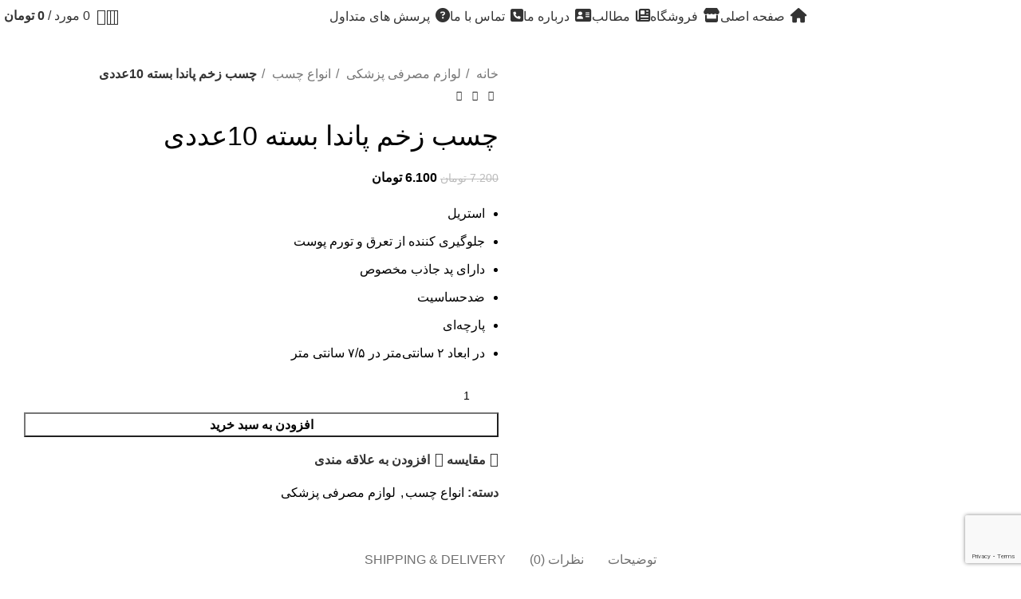

--- FILE ---
content_type: text/html; charset=UTF-8
request_url: https://aymateb.com/product/%DA%86%D8%B3%D8%A8-%D8%B2%D8%AE%D9%85-%D9%BE%D8%A7%D9%86%D8%AF%D8%A7-%D8%A8%D8%B3%D8%AA%D9%87-10-%D8%B9%D8%AF%D8%AF%DB%8C/
body_size: 48483
content:
<!DOCTYPE html>
<html dir="rtl" lang="fa-IR" prefix="og: https://ogp.me/ns#">
<head>
	<meta charset="UTF-8">
	<link rel="profile" href="https://gmpg.org/xfn/11">
	<link rel="pingback" href="https://aymateb.com/xmlrpc.php">
	<meta name="google-site-verification" content="GbPXMjpPC8Yl8jN4VtCpXn4Off7dDMjBw401qHPjjJQ" />
  <script src="https://www.google.com/recaptcha/enterprise.js?render=6LdpvEgpAAAAAO1z4na2n8zQkthSzzETW2_1ewK_"></script>
	 <script>
	  function onClick(e) {
		e.preventDefault();
		grecaptcha.enterprise.ready(async () => {
		  const token = await grecaptcha.enterprise.execute('6LdpvEgpAAAAAO1z4na2n8zQkthSzzETW2_1ewK_', {action: 'LOGIN'});
		});
	  }
	</script>

	<style>
#wpadminbar #wp-admin-bar-vtrts_pro_top_button .ab-icon:before {
	content: "\f185";
	color: #1DAE22;
	top: 3px;
}
</style>
<!-- بهینه‌سازی موتور جستجو توسط Rank Math - https://rankmath.com/ -->
<title>چسب زخم پاندا بسته 10عددی - آیماطب</title>
<meta name="description" content="استریل جلوگیری کننده از تعرق و تورم پوست دارای پد جاذب مخصوص ضد‌حساسیت پارچه‌ای در ابعاد ۲ سانتی‌متر در ۷/۵ سانتی متر"/>
<meta name="robots" content="follow, index, max-snippet:-1, max-video-preview:-1, max-image-preview:large"/>
<link rel="canonical" href="https://aymateb.com/product/%da%86%d8%b3%d8%a8-%d8%b2%d8%ae%d9%85-%d9%be%d8%a7%d9%86%d8%af%d8%a7-%d8%a8%d8%b3%d8%aa%d9%87-10-%d8%b9%d8%af%d8%af%db%8c/" />
<meta property="og:locale" content="fa_IR" />
<meta property="og:type" content="product" />
<meta property="og:title" content="چسب زخم پاندا بسته 10عددی - آیماطب" />
<meta property="og:description" content="استریل جلوگیری کننده از تعرق و تورم پوست دارای پد جاذب مخصوص ضد‌حساسیت پارچه‌ای در ابعاد ۲ سانتی‌متر در ۷/۵ سانتی متر" />
<meta property="og:url" content="https://aymateb.com/product/%da%86%d8%b3%d8%a8-%d8%b2%d8%ae%d9%85-%d9%be%d8%a7%d9%86%d8%af%d8%a7-%d8%a8%d8%b3%d8%aa%d9%87-10-%d8%b9%d8%af%d8%af%db%8c/" />
<meta property="og:site_name" content="آیماطب" />
<meta property="og:updated_time" content="2025-12-07T06:45:22-04:30" />
<meta property="og:image" content="https://aymateb.com/wp-content/uploads/2024/04/PANDA1.jpg" />
<meta property="og:image:secure_url" content="https://aymateb.com/wp-content/uploads/2024/04/PANDA1.jpg" />
<meta property="og:image:width" content="500" />
<meta property="og:image:height" content="500" />
<meta property="og:image:alt" content="چسب زخم" />
<meta property="og:image:type" content="image/jpeg" />
<meta property="product:price:amount" content="61000" />
<meta property="product:price:currency" content="IRR" />
<meta property="product:availability" content="instock" />
<meta name="twitter:card" content="summary_large_image" />
<meta name="twitter:title" content="چسب زخم پاندا بسته 10عددی - آیماطب" />
<meta name="twitter:description" content="استریل جلوگیری کننده از تعرق و تورم پوست دارای پد جاذب مخصوص ضد‌حساسیت پارچه‌ای در ابعاد ۲ سانتی‌متر در ۷/۵ سانتی متر" />
<meta name="twitter:image" content="https://aymateb.com/wp-content/uploads/2024/04/PANDA1.jpg" />
<meta name="twitter:label1" content="قیمت" />
<meta name="twitter:data1" content="6.100&nbsp;تومان" />
<meta name="twitter:label2" content="دسترسی" />
<meta name="twitter:data2" content="موجود" />
<script type="application/ld+json" class="rank-math-schema">{"@context":"https://schema.org","@graph":[{"@type":"Organization","@id":"https://aymateb.com/#organization","name":"\u0622\u06cc\u0645\u0627\u0637\u0628"},{"@type":"WebSite","@id":"https://aymateb.com/#website","url":"https://aymateb.com","name":"\u0622\u06cc\u0645\u0627\u0637\u0628","publisher":{"@id":"https://aymateb.com/#organization"},"inLanguage":"fa-IR"},{"@type":"ImageObject","@id":"https://aymateb.com/wp-content/uploads/2024/04/PANDA1.jpg","url":"https://aymateb.com/wp-content/uploads/2024/04/PANDA1.jpg","width":"500","height":"500","inLanguage":"fa-IR"},{"@type":"ItemPage","@id":"https://aymateb.com/product/%da%86%d8%b3%d8%a8-%d8%b2%d8%ae%d9%85-%d9%be%d8%a7%d9%86%d8%af%d8%a7-%d8%a8%d8%b3%d8%aa%d9%87-10-%d8%b9%d8%af%d8%af%db%8c/#webpage","url":"https://aymateb.com/product/%da%86%d8%b3%d8%a8-%d8%b2%d8%ae%d9%85-%d9%be%d8%a7%d9%86%d8%af%d8%a7-%d8%a8%d8%b3%d8%aa%d9%87-10-%d8%b9%d8%af%d8%af%db%8c/","name":"\u0686\u0633\u0628 \u0632\u062e\u0645 \u067e\u0627\u0646\u062f\u0627 \u0628\u0633\u062a\u0647 10\u0639\u062f\u062f\u06cc - \u0622\u06cc\u0645\u0627\u0637\u0628","datePublished":"2024-04-15T21:52:26-04:30","dateModified":"2025-12-07T06:45:22-04:30","isPartOf":{"@id":"https://aymateb.com/#website"},"primaryImageOfPage":{"@id":"https://aymateb.com/wp-content/uploads/2024/04/PANDA1.jpg"},"inLanguage":"fa-IR"},{"@type":"Product","name":"\u0686\u0633\u0628 \u0632\u062e\u0645 \u067e\u0627\u0646\u062f\u0627 \u0628\u0633\u062a\u0647 10\u0639\u062f\u062f\u06cc - \u0622\u06cc\u0645\u0627\u0637\u0628","description":"\u0627\u0633\u062a\u0631\u06cc\u0644 \u062c\u0644\u0648\u06af\u06cc\u0631\u06cc \u06a9\u0646\u0646\u062f\u0647 \u0627\u0632 \u062a\u0639\u0631\u0642 \u0648 \u062a\u0648\u0631\u0645 \u067e\u0648\u0633\u062a \u062f\u0627\u0631\u0627\u06cc \u067e\u062f \u062c\u0627\u0630\u0628 \u0645\u062e\u0635\u0648\u0635 \u0636\u062f\u200c\u062d\u0633\u0627\u0633\u06cc\u062a \u067e\u0627\u0631\u0686\u0647\u200c\u0627\u06cc \u062f\u0631 \u0627\u0628\u0639\u0627\u062f \u06f2 \u0633\u0627\u0646\u062a\u06cc\u200c\u0645\u062a\u0631 \u062f\u0631 \u06f7/\u06f5 \u0633\u0627\u0646\u062a\u06cc \u0645\u062a\u0631","category":"\u0644\u0648\u0627\u0632\u0645 \u0645\u0635\u0631\u0641\u06cc \u067e\u0632\u0634\u06a9\u06cc &gt; \u0627\u0646\u0648\u0627\u0639 \u0686\u0633\u0628","mainEntityOfPage":{"@id":"https://aymateb.com/product/%da%86%d8%b3%d8%a8-%d8%b2%d8%ae%d9%85-%d9%be%d8%a7%d9%86%d8%af%d8%a7-%d8%a8%d8%b3%d8%aa%d9%87-10-%d8%b9%d8%af%d8%af%db%8c/#webpage"},"image":[{"@type":"ImageObject","url":"https://aymateb.com/wp-content/uploads/2024/04/PANDA1.jpg","height":"500","width":"500"}],"offers":{"@type":"Offer","price":"61000","priceCurrency":"IRR","priceValidUntil":"2027-12-31","availability":"https://schema.org/InStock","itemCondition":"NewCondition","url":"https://aymateb.com/product/%da%86%d8%b3%d8%a8-%d8%b2%d8%ae%d9%85-%d9%be%d8%a7%d9%86%d8%af%d8%a7-%d8%a8%d8%b3%d8%aa%d9%87-10-%d8%b9%d8%af%d8%af%db%8c/","seller":{"@type":"Organization","@id":"https://aymateb.com/","name":"\u0622\u06cc\u0645\u0627\u0637\u0628","url":"https://aymateb.com","logo":""}},"@id":"https://aymateb.com/product/%da%86%d8%b3%d8%a8-%d8%b2%d8%ae%d9%85-%d9%be%d8%a7%d9%86%d8%af%d8%a7-%d8%a8%d8%b3%d8%aa%d9%87-10-%d8%b9%d8%af%d8%af%db%8c/#richSnippet"}]}</script>
<!-- /افزونه سئو ورپرس Rank Math -->

<link rel='dns-prefetch' href='//use.fontawesome.com' />
<link rel='dns-prefetch' href='//fonts.googleapis.com' />
<link rel="alternate" type="application/rss+xml" title="آیماطب &raquo; خوراک" href="https://aymateb.com/feed/" />
<link rel="alternate" type="application/rss+xml" title="آیماطب &raquo; خوراک دیدگاه‌ها" href="https://aymateb.com/comments/feed/" />
<link rel="alternate" type="application/rss+xml" title="آیماطب &raquo; چسب زخم پاندا بسته 10عددی خوراک دیدگاه‌ها" href="https://aymateb.com/product/%da%86%d8%b3%d8%a8-%d8%b2%d8%ae%d9%85-%d9%be%d8%a7%d9%86%d8%af%d8%a7-%d8%a8%d8%b3%d8%aa%d9%87-10-%d8%b9%d8%af%d8%af%db%8c/feed/" />
<link rel="alternate" title="oEmbed (JSON)" type="application/json+oembed" href="https://aymateb.com/wp-json/oembed/1.0/embed?url=https%3A%2F%2Faymateb.com%2Fproduct%2F%25da%2586%25d8%25b3%25d8%25a8-%25d8%25b2%25d8%25ae%25d9%2585-%25d9%25be%25d8%25a7%25d9%2586%25d8%25af%25d8%25a7-%25d8%25a8%25d8%25b3%25d8%25aa%25d9%2587-10-%25d8%25b9%25d8%25af%25d8%25af%25db%258c%2F" />
<link rel="alternate" title="oEmbed (XML)" type="text/xml+oembed" href="https://aymateb.com/wp-json/oembed/1.0/embed?url=https%3A%2F%2Faymateb.com%2Fproduct%2F%25da%2586%25d8%25b3%25d8%25a8-%25d8%25b2%25d8%25ae%25d9%2585-%25d9%25be%25d8%25a7%25d9%2586%25d8%25af%25d8%25a7-%25d8%25a8%25d8%25b3%25d8%25aa%25d9%2587-10-%25d8%25b9%25d8%25af%25d8%25af%25db%258c%2F&#038;format=xml" />
<style id='wp-img-auto-sizes-contain-inline-css' type='text/css'>
img:is([sizes=auto i],[sizes^="auto," i]){contain-intrinsic-size:3000px 1500px}
/*# sourceURL=wp-img-auto-sizes-contain-inline-css */
</style>
<style id='font-awesome-svg-styles-default-inline-css' type='text/css'>
.svg-inline--fa {
  display: inline-block;
  height: 1em;
  overflow: visible;
  vertical-align: -.125em;
}
/*# sourceURL=font-awesome-svg-styles-default-inline-css */
</style>
<link rel='stylesheet' id='font-awesome-svg-styles-css' href='https://aymateb.com/wp-content/uploads/font-awesome/v6.5.2/css/svg-with-js.css' type='text/css' media='all' />
<style id='font-awesome-svg-styles-inline-css' type='text/css'>
   .wp-block-font-awesome-icon svg::before,
   .wp-rich-text-font-awesome-icon svg::before {content: unset;}
/*# sourceURL=font-awesome-svg-styles-inline-css */
</style>
<link rel='stylesheet' id='bootstrapJs-css' href='https://aymateb.com/wp-content/plugins/websitino/assets/js/bootstrap.bundle.min.js?ver=6.9' type='text/css' media='all' />
<style id='woocommerce-inline-inline-css' type='text/css'>
.woocommerce form .form-row .required { visibility: visible; }
/*# sourceURL=woocommerce-inline-inline-css */
</style>
<link rel='stylesheet' id='brands-styles-css' href='https://aymateb.com/wp-content/plugins/woocommerce/assets/css/brands.css?ver=10.0.5' type='text/css' media='all' />
<link rel='stylesheet' id='font-awesome-official-css' href='https://use.fontawesome.com/releases/v6.5.2/css/all.css' type='text/css' media='all' integrity="sha384-PPIZEGYM1v8zp5Py7UjFb79S58UeqCL9pYVnVPURKEqvioPROaVAJKKLzvH2rDnI" crossorigin="anonymous" />
<link rel='stylesheet' id='style_login_widget-css' href='https://aymateb.com/wp-content/plugins/miniorange-login-with-eve-online-google-facebook/css/style_login_widget.min.css?ver=6.26.12' type='text/css' media='all' />
<link rel='stylesheet' id='abzarwp-theme-woodmart-core-fonts-css' href='https://aymateb.com/wp-content/plugins/abzarwp-theme-woodmart/assets/fonts/css/fonts.css?ver=1713709654' type='text/css' media='all' />
<link rel='stylesheet' id='elementor-frontend-css' href='https://aymateb.com/wp-content/plugins/elementor/assets/css/frontend-rtl.min.css?ver=3.30.3' type='text/css' media='all' />
<link rel='stylesheet' id='elementor-post-1366-css' href='https://aymateb.com/wp-content/uploads/elementor/css/post-1366.css?ver=1737290357' type='text/css' media='all' />
<link rel='stylesheet' id='elementor-pro-css' href='https://aymateb.com/wp-content/plugins/elementor-pro/assets/css/frontend-rtl.min.css?ver=3.18.2' type='text/css' media='all' />
<link rel='stylesheet' id='bootstrap-css' href='https://aymateb.com/wp-content/themes/woodmart/css/bootstrap-light.min.css?ver=7.3.4' type='text/css' media='all' />
<link rel='stylesheet' id='woodmart-style-css' href='https://aymateb.com/wp-content/themes/woodmart/css/parts/base-rtl.min.css?ver=7.3.4' type='text/css' media='all' />
<link rel='stylesheet' id='wd-widget-recent-post-comments-css' href='https://aymateb.com/wp-content/themes/woodmart/css/parts/widget-recent-post-comments-rtl.min.css?ver=7.3.4' type='text/css' media='all' />
<link rel='stylesheet' id='wd-widget-wd-recent-posts-css' href='https://aymateb.com/wp-content/themes/woodmart/css/parts/widget-wd-recent-posts.min.css?ver=7.3.4' type='text/css' media='all' />
<link rel='stylesheet' id='wd-widget-nav-css' href='https://aymateb.com/wp-content/themes/woodmart/css/parts/widget-nav.min.css?ver=7.3.4' type='text/css' media='all' />
<link rel='stylesheet' id='wd-widget-wd-layered-nav-css' href='https://aymateb.com/wp-content/themes/woodmart/css/parts/woo-widget-wd-layered-nav.min.css?ver=7.3.4' type='text/css' media='all' />
<link rel='stylesheet' id='wd-woo-mod-swatches-base-css' href='https://aymateb.com/wp-content/themes/woodmart/css/parts/woo-mod-swatches-base.min.css?ver=7.3.4' type='text/css' media='all' />
<link rel='stylesheet' id='wd-woo-mod-swatches-filter-css' href='https://aymateb.com/wp-content/themes/woodmart/css/parts/woo-mod-swatches-filter.min.css?ver=7.3.4' type='text/css' media='all' />
<link rel='stylesheet' id='wd-widget-layered-nav-stock-status-css' href='https://aymateb.com/wp-content/themes/woodmart/css/parts/woo-widget-layered-nav-stock-status.min.css?ver=7.3.4' type='text/css' media='all' />
<link rel='stylesheet' id='wd-widget-product-list-css' href='https://aymateb.com/wp-content/themes/woodmart/css/parts/woo-widget-product-list-rtl.min.css?ver=7.3.4' type='text/css' media='all' />
<link rel='stylesheet' id='wd-widget-slider-price-filter-css' href='https://aymateb.com/wp-content/themes/woodmart/css/parts/woo-widget-slider-price-filter.min.css?ver=7.3.4' type='text/css' media='all' />
<link rel='stylesheet' id='wd-elementor-base-css' href='https://aymateb.com/wp-content/themes/woodmart/css/parts/int-elem-base-rtl.min.css?ver=7.3.4' type='text/css' media='all' />
<link rel='stylesheet' id='wd-elementor-pro-base-css' href='https://aymateb.com/wp-content/themes/woodmart/css/parts/int-elementor-pro-rtl.min.css?ver=7.3.4' type='text/css' media='all' />
<link rel='stylesheet' id='wd-woocommerce-base-css' href='https://aymateb.com/wp-content/themes/woodmart/css/parts/woocommerce-base-rtl.min.css?ver=7.3.4' type='text/css' media='all' />
<link rel='stylesheet' id='wd-mod-star-rating-css' href='https://aymateb.com/wp-content/themes/woodmart/css/parts/mod-star-rating.min.css?ver=7.3.4' type='text/css' media='all' />
<link rel='stylesheet' id='wd-woo-el-track-order-css' href='https://aymateb.com/wp-content/themes/woodmart/css/parts/woo-el-track-order.min.css?ver=7.3.4' type='text/css' media='all' />
<link rel='stylesheet' id='wd-woo-mod-quantity-css' href='https://aymateb.com/wp-content/themes/woodmart/css/parts/woo-mod-quantity.min.css?ver=7.3.4' type='text/css' media='all' />
<link rel='stylesheet' id='wd-woo-single-prod-el-base-css' href='https://aymateb.com/wp-content/themes/woodmart/css/parts/woo-single-prod-el-base.min.css?ver=7.3.4' type='text/css' media='all' />
<link rel='stylesheet' id='wd-woo-mod-stock-status-css' href='https://aymateb.com/wp-content/themes/woodmart/css/parts/woo-mod-stock-status.min.css?ver=7.3.4' type='text/css' media='all' />
<link rel='stylesheet' id='wd-woo-mod-shop-attributes-css' href='https://aymateb.com/wp-content/themes/woodmart/css/parts/woo-mod-shop-attributes-rtl.min.css?ver=7.3.4' type='text/css' media='all' />
<link rel='stylesheet' id='child-style-css' href='https://aymateb.com/wp-content/themes/woodmart-child/style.css?ver=7.3.4' type='text/css' media='all' />
<link rel='stylesheet' id='wd-header-base-css' href='https://aymateb.com/wp-content/themes/woodmart/css/parts/header-base-rtl.min.css?ver=7.3.4' type='text/css' media='all' />
<link rel='stylesheet' id='wd-mod-tools-css' href='https://aymateb.com/wp-content/themes/woodmart/css/parts/mod-tools.min.css?ver=7.3.4' type='text/css' media='all' />
<link rel='stylesheet' id='wd-header-search-css' href='https://aymateb.com/wp-content/themes/woodmart/css/parts/header-el-search-rtl.min.css?ver=7.3.4' type='text/css' media='all' />
<link rel='stylesheet' id='wd-woo-mod-login-form-css' href='https://aymateb.com/wp-content/themes/woodmart/css/parts/woo-mod-login-form.min.css?ver=7.3.4' type='text/css' media='all' />
<link rel='stylesheet' id='wd-header-my-account-css' href='https://aymateb.com/wp-content/themes/woodmart/css/parts/header-el-my-account-rtl.min.css?ver=7.3.4' type='text/css' media='all' />
<link rel='stylesheet' id='wd-header-elements-base-css' href='https://aymateb.com/wp-content/themes/woodmart/css/parts/header-el-base-rtl.min.css?ver=7.3.4' type='text/css' media='all' />
<link rel='stylesheet' id='wd-header-cart-side-css' href='https://aymateb.com/wp-content/themes/woodmart/css/parts/header-el-cart-side.min.css?ver=7.3.4' type='text/css' media='all' />
<link rel='stylesheet' id='wd-header-cart-css' href='https://aymateb.com/wp-content/themes/woodmart/css/parts/header-el-cart-rtl.min.css?ver=7.3.4' type='text/css' media='all' />
<link rel='stylesheet' id='wd-widget-shopping-cart-css' href='https://aymateb.com/wp-content/themes/woodmart/css/parts/woo-widget-shopping-cart-rtl.min.css?ver=7.3.4' type='text/css' media='all' />
<link rel='stylesheet' id='wd-page-title-css' href='https://aymateb.com/wp-content/themes/woodmart/css/parts/page-title.min.css?ver=7.3.4' type='text/css' media='all' />
<link rel='stylesheet' id='wd-woo-single-prod-predefined-css' href='https://aymateb.com/wp-content/themes/woodmart/css/parts/woo-single-prod-predefined-rtl.min.css?ver=7.3.4' type='text/css' media='all' />
<link rel='stylesheet' id='wd-woo-single-prod-and-quick-view-predefined-css' href='https://aymateb.com/wp-content/themes/woodmart/css/parts/woo-single-prod-and-quick-view-predefined-rtl.min.css?ver=7.3.4' type='text/css' media='all' />
<link rel='stylesheet' id='wd-woo-single-prod-el-tabs-predefined-css' href='https://aymateb.com/wp-content/themes/woodmart/css/parts/woo-single-prod-el-tabs-predefined.min.css?ver=7.3.4' type='text/css' media='all' />
<link rel='stylesheet' id='wd-woo-single-prod-el-gallery-css' href='https://aymateb.com/wp-content/themes/woodmart/css/parts/woo-single-prod-el-gallery.min.css?ver=7.3.4' type='text/css' media='all' />
<link rel='stylesheet' id='wd-woo-single-prod-el-gallery-opt-thumb-left-css' href='https://aymateb.com/wp-content/themes/woodmart/css/parts/woo-single-prod-el-gallery-opt-thumb-left.min.css?ver=7.3.4' type='text/css' media='all' />
<link rel='stylesheet' id='wd-owl-carousel-css' href='https://aymateb.com/wp-content/themes/woodmart/css/parts/lib-owl-carousel-rtl.min.css?ver=7.3.4' type='text/css' media='all' />
<link rel='stylesheet' id='wd-woo-mod-product-labels-css' href='https://aymateb.com/wp-content/themes/woodmart/css/parts/woo-mod-product-labels.min.css?ver=7.3.4' type='text/css' media='all' />
<link rel='stylesheet' id='wd-woo-mod-product-labels-round-css' href='https://aymateb.com/wp-content/themes/woodmart/css/parts/woo-mod-product-labels-round.min.css?ver=7.3.4' type='text/css' media='all' />
<link rel='stylesheet' id='wd-photoswipe-css' href='https://aymateb.com/wp-content/themes/woodmart/css/parts/lib-photoswipe-rtl.min.css?ver=7.3.4' type='text/css' media='all' />
<link rel='stylesheet' id='wd-woo-single-prod-el-navigation-css' href='https://aymateb.com/wp-content/themes/woodmart/css/parts/woo-single-prod-el-navigation-rtl.min.css?ver=7.3.4' type='text/css' media='all' />
<link rel='stylesheet' id='wd-social-icons-css' href='https://aymateb.com/wp-content/themes/woodmart/css/parts/el-social-icons.min.css?ver=7.3.4' type='text/css' media='all' />
<link rel='stylesheet' id='wd-tabs-css' href='https://aymateb.com/wp-content/themes/woodmart/css/parts/el-tabs-rtl.min.css?ver=7.3.4' type='text/css' media='all' />
<link rel='stylesheet' id='wd-woo-single-prod-el-tabs-opt-layout-tabs-css' href='https://aymateb.com/wp-content/themes/woodmart/css/parts/woo-single-prod-el-tabs-opt-layout-tabs.min.css?ver=7.3.4' type='text/css' media='all' />
<link rel='stylesheet' id='wd-accordion-css' href='https://aymateb.com/wp-content/themes/woodmart/css/parts/el-accordion-rtl.min.css?ver=7.3.4' type='text/css' media='all' />
<link rel='stylesheet' id='wd-woo-single-prod-el-reviews-css' href='https://aymateb.com/wp-content/themes/woodmart/css/parts/woo-single-prod-el-reviews.min.css?ver=7.3.4' type='text/css' media='all' />
<link rel='stylesheet' id='wd-woo-single-prod-el-reviews-style-1-css' href='https://aymateb.com/wp-content/themes/woodmart/css/parts/woo-single-prod-el-reviews-style-1.min.css?ver=7.3.4' type='text/css' media='all' />
<link rel='stylesheet' id='wd-mod-comments-css' href='https://aymateb.com/wp-content/themes/woodmart/css/parts/mod-comments-rtl.min.css?ver=7.3.4' type='text/css' media='all' />
<link rel='stylesheet' id='wd-product-loop-css' href='https://aymateb.com/wp-content/themes/woodmart/css/parts/woo-product-loop-rtl.min.css?ver=7.3.4' type='text/css' media='all' />
<link rel='stylesheet' id='wd-product-loop-base-css' href='https://aymateb.com/wp-content/themes/woodmart/css/parts/woo-product-loop-base.min.css?ver=7.3.4' type='text/css' media='all' />
<link rel='stylesheet' id='wd-woo-mod-add-btn-replace-css' href='https://aymateb.com/wp-content/themes/woodmart/css/parts/woo-mod-add-btn-replace.min.css?ver=7.3.4' type='text/css' media='all' />
<link rel='stylesheet' id='wd-mod-more-description-css' href='https://aymateb.com/wp-content/themes/woodmart/css/parts/mod-more-description.min.css?ver=7.3.4' type='text/css' media='all' />
<link rel='stylesheet' id='wd-mfp-popup-css' href='https://aymateb.com/wp-content/themes/woodmart/css/parts/lib-magnific-popup-rtl.min.css?ver=7.3.4' type='text/css' media='all' />
<link rel='stylesheet' id='wd-widget-collapse-css' href='https://aymateb.com/wp-content/themes/woodmart/css/parts/opt-widget-collapse.min.css?ver=7.3.4' type='text/css' media='all' />
<link rel='stylesheet' id='wd-footer-base-css' href='https://aymateb.com/wp-content/themes/woodmart/css/parts/footer-base-rtl.min.css?ver=7.3.4' type='text/css' media='all' />
<link rel='stylesheet' id='wd-mod-animations-keyframes-css' href='https://aymateb.com/wp-content/themes/woodmart/css/parts/mod-animations-keyframes.min.css?ver=7.3.4' type='text/css' media='all' />
<link rel='stylesheet' id='wd-text-block-css' href='https://aymateb.com/wp-content/themes/woodmart/css/parts/el-text-block.min.css?ver=7.3.4' type='text/css' media='all' />
<link rel='stylesheet' id='wd-scroll-top-css' href='https://aymateb.com/wp-content/themes/woodmart/css/parts/opt-scrolltotop-rtl.min.css?ver=7.3.4' type='text/css' media='all' />
<link rel='stylesheet' id='wd-wd-search-results-css' href='https://aymateb.com/wp-content/themes/woodmart/css/parts/wd-search-results-rtl.min.css?ver=7.3.4' type='text/css' media='all' />
<link rel='stylesheet' id='wd-wd-search-form-css' href='https://aymateb.com/wp-content/themes/woodmart/css/parts/wd-search-form-rtl.min.css?ver=7.3.4' type='text/css' media='all' />
<link rel='stylesheet' id='wd-header-my-account-sidebar-css' href='https://aymateb.com/wp-content/themes/woodmart/css/parts/header-el-my-account-sidebar.min.css?ver=7.3.4' type='text/css' media='all' />
<link rel='stylesheet' id='wd-header-search-fullscreen-css' href='https://aymateb.com/wp-content/themes/woodmart/css/parts/header-el-search-fullscreen-general-rtl.min.css?ver=7.3.4' type='text/css' media='all' />
<link rel='stylesheet' id='wd-header-search-fullscreen-1-css' href='https://aymateb.com/wp-content/themes/woodmart/css/parts/header-el-search-fullscreen-1-rtl.min.css?ver=7.3.4' type='text/css' media='all' />
<link rel='stylesheet' id='wd-bottom-toolbar-css' href='https://aymateb.com/wp-content/themes/woodmart/css/parts/opt-bottom-toolbar-rtl.min.css?ver=7.3.4' type='text/css' media='all' />
<link rel='stylesheet' id='xts-style-header_675139-css' href='https://aymateb.com/wp-content/uploads/2024/04/xts-header_675139-1713473880.css?ver=7.3.4' type='text/css' media='all' />
<link rel='stylesheet' id='xts-style-theme_settings_default-css' href='https://aymateb.com/wp-content/uploads/2024/10/xts-theme_settings_default-1728474207.css?ver=7.3.4' type='text/css' media='all' />
<link rel='stylesheet' id='xts-google-fonts-css' href='https://fonts.googleapis.com/css?family=Yantramanav%3A400%2C700%2C300&#038;ver=7.3.4' type='text/css' media='all' />
<link rel='stylesheet' id='font-awesome-official-v4shim-css' href='https://use.fontawesome.com/releases/v6.5.2/css/v4-shims.css' type='text/css' media='all' integrity="sha384-XyvK/kKwgVW+fuRkusfLgfhAMuaxLPSOY8W7wj8tUkf0Nr2WGHniPmpdu+cmPS5n" crossorigin="anonymous" />
<link rel='stylesheet' id='elementor-gf-local-roboto-css' href='https://aymateb.com/wp-content/uploads/elementor/google-fonts/css/roboto.css?ver=1753683686' type='text/css' media='all' />
<link rel='stylesheet' id='elementor-gf-local-robotoslab-css' href='https://aymateb.com/wp-content/uploads/elementor/google-fonts/css/robotoslab.css?ver=1753683665' type='text/css' media='all' />
<link rel='stylesheet' id='abzarwp-fonts-all-css' href='https://aymateb.com/wp-content/plugins/elementor-pro/abzarwp/fonts/all/css/fonts.css?ver=6.9' type='text/css' media='all' />
<script type="text/javascript" id="ahc_front_js-js-extra">
/* <![CDATA[ */
var ahc_ajax_front = {"ajax_url":"https://aymateb.com/wp-admin/admin-ajax.php","page_id":"675","page_title":"\u0686\u0633\u0628 \u0632\u062e\u0645 \u067e\u0627\u0646\u062f\u0627 \u0628\u0633\u062a\u0647 10\u0639\u062f\u062f\u06cc","post_type":"product"};
//# sourceURL=ahc_front_js-js-extra
/* ]]> */
</script>
<script type="text/javascript" src="https://aymateb.com/wp-content/plugins/visitors-traffic-real-time-statistics-pro/js/front.js?ver=6.9" id="ahc_front_js-js"></script>
<script type="text/javascript" src="https://aymateb.com/wp-includes/js/jquery/jquery.min.js?ver=3.7.1" id="jquery-core-js"></script>
<script type="text/javascript" src="https://aymateb.com/wp-content/plugins/woocommerce/assets/js/jquery-blockui/jquery.blockUI.min.js?ver=2.7.0-wc.10.0.5" id="jquery-blockui-js" defer="defer" data-wp-strategy="defer"></script>
<script type="text/javascript" id="wc-add-to-cart-js-extra">
/* <![CDATA[ */
var wc_add_to_cart_params = {"ajax_url":"/wp-admin/admin-ajax.php","wc_ajax_url":"/?wc-ajax=%%endpoint%%","i18n_view_cart":"\u0645\u0634\u0627\u0647\u062f\u0647 \u0633\u0628\u062f \u062e\u0631\u06cc\u062f","cart_url":"https://aymateb.com/cart/","is_cart":"","cart_redirect_after_add":"no"};
//# sourceURL=wc-add-to-cart-js-extra
/* ]]> */
</script>
<script type="text/javascript" src="https://aymateb.com/wp-content/plugins/woocommerce/assets/js/frontend/add-to-cart.min.js?ver=10.0.5" id="wc-add-to-cart-js" defer="defer" data-wp-strategy="defer"></script>
<script type="text/javascript" src="https://aymateb.com/wp-content/plugins/woocommerce/assets/js/zoom/jquery.zoom.min.js?ver=1.7.21-wc.10.0.5" id="zoom-js" defer="defer" data-wp-strategy="defer"></script>
<script type="text/javascript" id="wc-single-product-js-extra">
/* <![CDATA[ */
var wc_single_product_params = {"i18n_required_rating_text":"\u062e\u0648\u0627\u0647\u0634\u0645\u0646\u062f\u06cc\u0645 \u06cc\u06a9 \u0631\u062a\u0628\u0647 \u0631\u0627 \u0627\u0646\u062a\u062e\u0627\u0628 \u06a9\u0646\u06cc\u062f","i18n_rating_options":["1 of 5 stars","2 of 5 stars","3 of 5 stars","4 of 5 stars","5 of 5 stars"],"i18n_product_gallery_trigger_text":"View full-screen image gallery","review_rating_required":"yes","flexslider":{"rtl":true,"animation":"slide","smoothHeight":true,"directionNav":false,"controlNav":"thumbnails","slideshow":false,"animationSpeed":500,"animationLoop":false,"allowOneSlide":false},"zoom_enabled":"","zoom_options":[],"photoswipe_enabled":"","photoswipe_options":{"shareEl":false,"closeOnScroll":false,"history":false,"hideAnimationDuration":0,"showAnimationDuration":0},"flexslider_enabled":""};
//# sourceURL=wc-single-product-js-extra
/* ]]> */
</script>
<script type="text/javascript" src="https://aymateb.com/wp-content/plugins/woocommerce/assets/js/frontend/single-product.min.js?ver=10.0.5" id="wc-single-product-js" defer="defer" data-wp-strategy="defer"></script>
<script type="text/javascript" src="https://aymateb.com/wp-content/plugins/woocommerce/assets/js/js-cookie/js.cookie.min.js?ver=2.1.4-wc.10.0.5" id="js-cookie-js" defer="defer" data-wp-strategy="defer"></script>
<script type="text/javascript" id="woocommerce-js-extra">
/* <![CDATA[ */
var woocommerce_params = {"ajax_url":"/wp-admin/admin-ajax.php","wc_ajax_url":"/?wc-ajax=%%endpoint%%","i18n_password_show":"Show password","i18n_password_hide":"Hide password"};
//# sourceURL=woocommerce-js-extra
/* ]]> */
</script>
<script type="text/javascript" src="https://aymateb.com/wp-content/plugins/woocommerce/assets/js/frontend/woocommerce.min.js?ver=10.0.5" id="woocommerce-js" defer="defer" data-wp-strategy="defer"></script>
<script type="text/javascript" src="https://aymateb.com/wp-content/themes/woodmart/js/libs/device.min.js?ver=7.3.4" id="wd-device-library-js"></script>
<script type="text/javascript" src="https://aymateb.com/wp-content/themes/woodmart/js/scripts/global/scrollBar.min.js?ver=7.3.4" id="wd-scrollbar-js"></script>
<link rel="https://api.w.org/" href="https://aymateb.com/wp-json/" /><link rel="alternate" title="JSON" type="application/json" href="https://aymateb.com/wp-json/wp/v2/product/675" /><link rel="EditURI" type="application/rsd+xml" title="RSD" href="https://aymateb.com/xmlrpc.php?rsd" />
<meta name="generator" content="WordPress 6.9" />
<link rel='shortlink' href='https://aymateb.com/?p=675' />
<meta name="author" content="Ehsan Ghafoori" />
<meta name="theme-color" content="rgb(255,255,255)">					<meta name="viewport" content="width=device-width, initial-scale=1.0, maximum-scale=1.0, user-scalable=no">
										<noscript><style>.woocommerce-product-gallery{ opacity: 1 !important; }</style></noscript>
	<meta name="generator" content="Elementor 3.30.3; features: e_font_icon_svg, additional_custom_breakpoints; settings: css_print_method-external, google_font-enabled, font_display-swap">
<style type="text/css">.recentcomments a{display:inline !important;padding:0 !important;margin:0 !important;}</style>
<meta name="google-site-verification" content="KWpy8YdvLRTCselu9FIZG3hDtG-k9Iv8DaLUwKW9PtQ" />
			<style>
				.e-con.e-parent:nth-of-type(n+4):not(.e-lazyloaded):not(.e-no-lazyload),
				.e-con.e-parent:nth-of-type(n+4):not(.e-lazyloaded):not(.e-no-lazyload) * {
					background-image: none !important;
				}
				@media screen and (max-height: 1024px) {
					.e-con.e-parent:nth-of-type(n+3):not(.e-lazyloaded):not(.e-no-lazyload),
					.e-con.e-parent:nth-of-type(n+3):not(.e-lazyloaded):not(.e-no-lazyload) * {
						background-image: none !important;
					}
				}
				@media screen and (max-height: 640px) {
					.e-con.e-parent:nth-of-type(n+2):not(.e-lazyloaded):not(.e-no-lazyload),
					.e-con.e-parent:nth-of-type(n+2):not(.e-lazyloaded):not(.e-no-lazyload) * {
						background-image: none !important;
					}
				}
			</style>
			<link rel="icon" href="https://aymateb.com/wp-content/uploads/2024/04/cropped-Asset-5.png" sizes="32x32" />
<link rel="icon" href="https://aymateb.com/wp-content/uploads/2024/04/cropped-Asset-5.png" sizes="192x192" />
<link rel="apple-touch-icon" href="https://aymateb.com/wp-content/uploads/2024/04/cropped-Asset-5.png" />
<meta name="msapplication-TileImage" content="https://aymateb.com/wp-content/uploads/2024/04/cropped-Asset-5.png" />
<style>
		
		</style>            <style>
                /* this bug fixed in woodmart new version so we no more need this codes ! */

                /*.menu-simple-dropdown .menu-item-has-children > a:after {*/
                /*    content: "\f127" !important;*/
                /*}*/

                /*body.rtl .menu-simple-dropdown .menu-item-has-children > a:after {*/
                /*    content: "\f126" !important;*/
                /*}*/

                /* mega-menu bug */
                .menu-mega-dropdown .sub-menu-dropdown {
                    overflow: hidden;
                }

            </style>
			<style id='global-styles-inline-css' type='text/css'>
:root{--wp--preset--aspect-ratio--square: 1;--wp--preset--aspect-ratio--4-3: 4/3;--wp--preset--aspect-ratio--3-4: 3/4;--wp--preset--aspect-ratio--3-2: 3/2;--wp--preset--aspect-ratio--2-3: 2/3;--wp--preset--aspect-ratio--16-9: 16/9;--wp--preset--aspect-ratio--9-16: 9/16;--wp--preset--color--black: #000000;--wp--preset--color--cyan-bluish-gray: #abb8c3;--wp--preset--color--white: #ffffff;--wp--preset--color--pale-pink: #f78da7;--wp--preset--color--vivid-red: #cf2e2e;--wp--preset--color--luminous-vivid-orange: #ff6900;--wp--preset--color--luminous-vivid-amber: #fcb900;--wp--preset--color--light-green-cyan: #7bdcb5;--wp--preset--color--vivid-green-cyan: #00d084;--wp--preset--color--pale-cyan-blue: #8ed1fc;--wp--preset--color--vivid-cyan-blue: #0693e3;--wp--preset--color--vivid-purple: #9b51e0;--wp--preset--gradient--vivid-cyan-blue-to-vivid-purple: linear-gradient(135deg,rgb(6,147,227) 0%,rgb(155,81,224) 100%);--wp--preset--gradient--light-green-cyan-to-vivid-green-cyan: linear-gradient(135deg,rgb(122,220,180) 0%,rgb(0,208,130) 100%);--wp--preset--gradient--luminous-vivid-amber-to-luminous-vivid-orange: linear-gradient(135deg,rgb(252,185,0) 0%,rgb(255,105,0) 100%);--wp--preset--gradient--luminous-vivid-orange-to-vivid-red: linear-gradient(135deg,rgb(255,105,0) 0%,rgb(207,46,46) 100%);--wp--preset--gradient--very-light-gray-to-cyan-bluish-gray: linear-gradient(135deg,rgb(238,238,238) 0%,rgb(169,184,195) 100%);--wp--preset--gradient--cool-to-warm-spectrum: linear-gradient(135deg,rgb(74,234,220) 0%,rgb(151,120,209) 20%,rgb(207,42,186) 40%,rgb(238,44,130) 60%,rgb(251,105,98) 80%,rgb(254,248,76) 100%);--wp--preset--gradient--blush-light-purple: linear-gradient(135deg,rgb(255,206,236) 0%,rgb(152,150,240) 100%);--wp--preset--gradient--blush-bordeaux: linear-gradient(135deg,rgb(254,205,165) 0%,rgb(254,45,45) 50%,rgb(107,0,62) 100%);--wp--preset--gradient--luminous-dusk: linear-gradient(135deg,rgb(255,203,112) 0%,rgb(199,81,192) 50%,rgb(65,88,208) 100%);--wp--preset--gradient--pale-ocean: linear-gradient(135deg,rgb(255,245,203) 0%,rgb(182,227,212) 50%,rgb(51,167,181) 100%);--wp--preset--gradient--electric-grass: linear-gradient(135deg,rgb(202,248,128) 0%,rgb(113,206,126) 100%);--wp--preset--gradient--midnight: linear-gradient(135deg,rgb(2,3,129) 0%,rgb(40,116,252) 100%);--wp--preset--font-size--small: 13px;--wp--preset--font-size--medium: 20px;--wp--preset--font-size--large: 36px;--wp--preset--font-size--x-large: 42px;--wp--preset--spacing--20: 0.44rem;--wp--preset--spacing--30: 0.67rem;--wp--preset--spacing--40: 1rem;--wp--preset--spacing--50: 1.5rem;--wp--preset--spacing--60: 2.25rem;--wp--preset--spacing--70: 3.38rem;--wp--preset--spacing--80: 5.06rem;--wp--preset--shadow--natural: 6px 6px 9px rgba(0, 0, 0, 0.2);--wp--preset--shadow--deep: 12px 12px 50px rgba(0, 0, 0, 0.4);--wp--preset--shadow--sharp: 6px 6px 0px rgba(0, 0, 0, 0.2);--wp--preset--shadow--outlined: 6px 6px 0px -3px rgb(255, 255, 255), 6px 6px rgb(0, 0, 0);--wp--preset--shadow--crisp: 6px 6px 0px rgb(0, 0, 0);}:where(.is-layout-flex){gap: 0.5em;}:where(.is-layout-grid){gap: 0.5em;}body .is-layout-flex{display: flex;}.is-layout-flex{flex-wrap: wrap;align-items: center;}.is-layout-flex > :is(*, div){margin: 0;}body .is-layout-grid{display: grid;}.is-layout-grid > :is(*, div){margin: 0;}:where(.wp-block-columns.is-layout-flex){gap: 2em;}:where(.wp-block-columns.is-layout-grid){gap: 2em;}:where(.wp-block-post-template.is-layout-flex){gap: 1.25em;}:where(.wp-block-post-template.is-layout-grid){gap: 1.25em;}.has-black-color{color: var(--wp--preset--color--black) !important;}.has-cyan-bluish-gray-color{color: var(--wp--preset--color--cyan-bluish-gray) !important;}.has-white-color{color: var(--wp--preset--color--white) !important;}.has-pale-pink-color{color: var(--wp--preset--color--pale-pink) !important;}.has-vivid-red-color{color: var(--wp--preset--color--vivid-red) !important;}.has-luminous-vivid-orange-color{color: var(--wp--preset--color--luminous-vivid-orange) !important;}.has-luminous-vivid-amber-color{color: var(--wp--preset--color--luminous-vivid-amber) !important;}.has-light-green-cyan-color{color: var(--wp--preset--color--light-green-cyan) !important;}.has-vivid-green-cyan-color{color: var(--wp--preset--color--vivid-green-cyan) !important;}.has-pale-cyan-blue-color{color: var(--wp--preset--color--pale-cyan-blue) !important;}.has-vivid-cyan-blue-color{color: var(--wp--preset--color--vivid-cyan-blue) !important;}.has-vivid-purple-color{color: var(--wp--preset--color--vivid-purple) !important;}.has-black-background-color{background-color: var(--wp--preset--color--black) !important;}.has-cyan-bluish-gray-background-color{background-color: var(--wp--preset--color--cyan-bluish-gray) !important;}.has-white-background-color{background-color: var(--wp--preset--color--white) !important;}.has-pale-pink-background-color{background-color: var(--wp--preset--color--pale-pink) !important;}.has-vivid-red-background-color{background-color: var(--wp--preset--color--vivid-red) !important;}.has-luminous-vivid-orange-background-color{background-color: var(--wp--preset--color--luminous-vivid-orange) !important;}.has-luminous-vivid-amber-background-color{background-color: var(--wp--preset--color--luminous-vivid-amber) !important;}.has-light-green-cyan-background-color{background-color: var(--wp--preset--color--light-green-cyan) !important;}.has-vivid-green-cyan-background-color{background-color: var(--wp--preset--color--vivid-green-cyan) !important;}.has-pale-cyan-blue-background-color{background-color: var(--wp--preset--color--pale-cyan-blue) !important;}.has-vivid-cyan-blue-background-color{background-color: var(--wp--preset--color--vivid-cyan-blue) !important;}.has-vivid-purple-background-color{background-color: var(--wp--preset--color--vivid-purple) !important;}.has-black-border-color{border-color: var(--wp--preset--color--black) !important;}.has-cyan-bluish-gray-border-color{border-color: var(--wp--preset--color--cyan-bluish-gray) !important;}.has-white-border-color{border-color: var(--wp--preset--color--white) !important;}.has-pale-pink-border-color{border-color: var(--wp--preset--color--pale-pink) !important;}.has-vivid-red-border-color{border-color: var(--wp--preset--color--vivid-red) !important;}.has-luminous-vivid-orange-border-color{border-color: var(--wp--preset--color--luminous-vivid-orange) !important;}.has-luminous-vivid-amber-border-color{border-color: var(--wp--preset--color--luminous-vivid-amber) !important;}.has-light-green-cyan-border-color{border-color: var(--wp--preset--color--light-green-cyan) !important;}.has-vivid-green-cyan-border-color{border-color: var(--wp--preset--color--vivid-green-cyan) !important;}.has-pale-cyan-blue-border-color{border-color: var(--wp--preset--color--pale-cyan-blue) !important;}.has-vivid-cyan-blue-border-color{border-color: var(--wp--preset--color--vivid-cyan-blue) !important;}.has-vivid-purple-border-color{border-color: var(--wp--preset--color--vivid-purple) !important;}.has-vivid-cyan-blue-to-vivid-purple-gradient-background{background: var(--wp--preset--gradient--vivid-cyan-blue-to-vivid-purple) !important;}.has-light-green-cyan-to-vivid-green-cyan-gradient-background{background: var(--wp--preset--gradient--light-green-cyan-to-vivid-green-cyan) !important;}.has-luminous-vivid-amber-to-luminous-vivid-orange-gradient-background{background: var(--wp--preset--gradient--luminous-vivid-amber-to-luminous-vivid-orange) !important;}.has-luminous-vivid-orange-to-vivid-red-gradient-background{background: var(--wp--preset--gradient--luminous-vivid-orange-to-vivid-red) !important;}.has-very-light-gray-to-cyan-bluish-gray-gradient-background{background: var(--wp--preset--gradient--very-light-gray-to-cyan-bluish-gray) !important;}.has-cool-to-warm-spectrum-gradient-background{background: var(--wp--preset--gradient--cool-to-warm-spectrum) !important;}.has-blush-light-purple-gradient-background{background: var(--wp--preset--gradient--blush-light-purple) !important;}.has-blush-bordeaux-gradient-background{background: var(--wp--preset--gradient--blush-bordeaux) !important;}.has-luminous-dusk-gradient-background{background: var(--wp--preset--gradient--luminous-dusk) !important;}.has-pale-ocean-gradient-background{background: var(--wp--preset--gradient--pale-ocean) !important;}.has-electric-grass-gradient-background{background: var(--wp--preset--gradient--electric-grass) !important;}.has-midnight-gradient-background{background: var(--wp--preset--gradient--midnight) !important;}.has-small-font-size{font-size: var(--wp--preset--font-size--small) !important;}.has-medium-font-size{font-size: var(--wp--preset--font-size--medium) !important;}.has-large-font-size{font-size: var(--wp--preset--font-size--large) !important;}.has-x-large-font-size{font-size: var(--wp--preset--font-size--x-large) !important;}
/*# sourceURL=global-styles-inline-css */
</style>
<link rel='stylesheet' id='e-animation-fadeInUp-css' href='https://aymateb.com/wp-content/plugins/elementor/assets/lib/animations/styles/fadeInUp.min.css?ver=3.30.3' type='text/css' media='all' />
<link rel='stylesheet' id='widget-icon-box-css' href='https://aymateb.com/wp-content/plugins/elementor/assets/css/widget-icon-box-rtl.min.css?ver=3.30.3' type='text/css' media='all' />
<link rel='stylesheet' id='widget-heading-css' href='https://aymateb.com/wp-content/plugins/elementor/assets/css/widget-heading-rtl.min.css?ver=3.30.3' type='text/css' media='all' />
<link rel='stylesheet' id='widget-icon-list-css' href='https://aymateb.com/wp-content/plugins/elementor/assets/css/widget-icon-list-rtl.min.css?ver=3.30.3' type='text/css' media='all' />
<link rel='stylesheet' id='widget-image-css' href='https://aymateb.com/wp-content/plugins/elementor/assets/css/widget-image-rtl.min.css?ver=3.30.3' type='text/css' media='all' />
</head>

<body class="rtl wp-singular product-template-default single single-product postid-675 wp-theme-woodmart wp-child-theme-woodmart-child theme-woodmart woocommerce woocommerce-page woocommerce-no-js wrapper-full-width  woodmart-product-design-default categories-accordion-on woodmart-archive-shop woodmart-ajax-shop-on offcanvas-sidebar-mobile offcanvas-sidebar-tablet sticky-toolbar-on elementor-default elementor-kit-1366">
			<script type="text/javascript" id="wd-flicker-fix">// Flicker fix.</script>	
	
	<div class="website-wrapper">
									<header class="whb-header whb-header_675139 whb-sticky-shadow whb-scroll-stick whb-sticky-real whb-hide-on-scroll whb-custom-header">
					<div class="whb-main-header">
	
<div class="whb-row whb-general-header whb-sticky-row whb-without-bg whb-without-border whb-color-dark whb-flex-flex-middle">
	<div class="container">
		<div class="whb-flex-row whb-general-header-inner">
			<div class="whb-column whb-col-left whb-visible-lg">
	<div class="site-logo">
	<a href="https://aymateb.com/" class="wd-logo wd-main-logo" rel="home">
		<img fetchpriority="high" width="3000" height="1485" src="https://aymateb.com/wp-content/uploads/2024/04/PER.png" class="attachment-full size-full" alt="" style="max-width:210px;" decoding="async" />	</a>
	</div>
</div>
<div class="whb-column whb-col-center whb-visible-lg">
	<div class="wd-header-nav wd-header-main-nav text-center wd-design-1" role="navigation" aria-label="ناوبری اصلی">
	<ul id="menu-%d9%85%d9%86%d9%88%db%8c-%d8%a7%d8%b5%d9%84%db%8c-%d9%87%d8%af%d8%b1" class="menu wd-nav wd-nav-main wd-style-default wd-gap-s"><li id="menu-item-16099" class="menu-item menu-item-type-post_type menu-item-object-page menu-item-home menu-item-16099 item-level-0 menu-mega-dropdown wd-event-hover" ><a href="https://aymateb.com/" class="woodmart-nav-link"><span class="wd-nav-icon fa fa-fa-solid fa-house"></span><span class="nav-link-text">صفحه اصلی</span></a></li>
<li id="menu-item-15866" class="menu-item menu-item-type-post_type menu-item-object-page current_page_parent menu-item-15866 item-level-0 menu-simple-dropdown wd-event-hover dropdown-load-ajax" ><a href="https://aymateb.com/shop/" class="woodmart-nav-link"><span class="wd-nav-icon fa fa-fa-solid fa-store"></span><span class="nav-link-text">فروشگاه</span></a></li>
<li id="menu-item-15867" class="menu-item menu-item-type-post_type menu-item-object-page menu-item-15867 item-level-0 menu-simple-dropdown wd-event-hover dropdown-load-ajax" ><a href="https://aymateb.com/blog/" class="woodmart-nav-link"><span class="wd-nav-icon fa fa-fa-solid fa-newspaper"></span><span class="nav-link-text">مطالب</span></a></li>
<li id="menu-item-15874" class="menu-item menu-item-type-post_type menu-item-object-page menu-item-15874 item-level-0 menu-simple-dropdown wd-event-hover" ><a href="https://aymateb.com/about-us/" class="woodmart-nav-link"><span class="wd-nav-icon fa fa-fas fa-address-card"></span><span class="nav-link-text">درباره ما</span></a></li>
<li id="menu-item-16575" class="menu-item menu-item-type-post_type menu-item-object-page menu-item-16575 item-level-0 menu-simple-dropdown wd-event-hover" ><a href="https://aymateb.com/contact-us/" class="woodmart-nav-link"><span class="wd-nav-icon fa fa-fas fa-phone-square"></span><span class="nav-link-text">تماس با ما</span></a></li>
<li id="menu-item-16577" class="menu-item menu-item-type-post_type menu-item-object-page menu-item-16577 item-level-0 menu-simple-dropdown wd-event-hover" ><a href="https://aymateb.com/faq/" class="woodmart-nav-link"><span class="wd-nav-icon fa fa-fas fa-question-circle"></span><span class="nav-link-text">پرسش های متداول</span></a></li>
</ul></div><!--END MAIN-NAV-->
</div>
<div class="whb-column whb-col-right whb-visible-lg">
	<div class="wd-header-search wd-tools-element wd-design-1 wd-style-icon wd-display-full-screen whb-9x1ytaxq7aphtb3npidp" title="جستجو">
	<a href="javascript:void(0);" aria-label="جستجو">
		
			<span class="wd-tools-icon">
							</span>

			<span class="wd-tools-text">
				جستجو			</span>

			</a>
	</div>
<div class="wd-header-my-account wd-tools-element wd-event-hover wd-design-1 wd-account-style-icon login-side-opener whb-vssfpylqqax9pvkfnxoz">
			<a href="https://aymateb.com/my-account/" title="حساب کاربری من">
			
				<span class="wd-tools-icon">
									</span>
				<span class="wd-tools-text">
				ورود / ثبت نام			</span>

					</a>

			</div>

<div class="wd-header-wishlist wd-tools-element wd-style-icon wd-design-2 whb-a22wdkiy3r40yw2paskq" title="علاقه مندی های من">
	<a href="https://aymateb.com/product/%da%86%d8%b3%d8%a8-%d8%b2%d8%ae%d9%85-%d9%be%d8%a7%d9%86%d8%af%d8%a7-%d8%a8%d8%b3%d8%aa%d9%87-10-%d8%b9%d8%af%d8%af%db%8c/">
		
			<span class="wd-tools-icon">
				
							</span>

			<span class="wd-tools-text">
				علاقه مندی			</span>

			</a>
</div>

<div class="wd-header-cart wd-tools-element wd-design-1 cart-widget-opener whb-nedhm962r512y1xz9j06">
	<a href="https://aymateb.com/cart/" title="سبد خرید">
		
			<span class="wd-tools-icon wd-icon-alt">
											</span>
			<span class="wd-tools-text">
											<span class="wd-cart-number wd-tools-count">0 <span>مورد</span></span>
						
									<span class="subtotal-divider">/</span>
										<span class="wd-cart-subtotal"><span class="woocommerce-Price-amount amount"><bdi>0&nbsp;<span class="woocommerce-Price-currencySymbol">تومان</span></bdi></span></span>
					</span>

			</a>
	</div>
</div>
<div class="whb-column whb-mobile-left whb-hidden-lg">
	<div class="wd-tools-element wd-header-mobile-nav wd-style-text wd-design-1 whb-g1k0m1tib7raxrwkm1t3">
	<a href="#" rel="nofollow" aria-label="منوی موبایل باز">
		
		<span class="wd-tools-icon">
					</span>

		<span class="wd-tools-text">منو</span>

			</a>
</div><!--END wd-header-mobile-nav--></div>
<div class="whb-column whb-mobile-center whb-hidden-lg">
	<div class="site-logo">
	<a href="https://aymateb.com/" class="wd-logo wd-main-logo" rel="home">
		<img width="3000" height="1485" src="https://aymateb.com/wp-content/uploads/2024/04/PER.png" class="attachment-full size-full" alt="" style="max-width:138px;" decoding="async" />	</a>
	</div>
</div>
<div class="whb-column whb-mobile-right whb-hidden-lg">
	
<div class="wd-header-cart wd-tools-element wd-design-5 cart-widget-opener whb-trk5sfmvib0ch1s1qbtc">
	<a href="https://aymateb.com/cart/" title="سبد خرید">
		
			<span class="wd-tools-icon wd-icon-alt">
															<span class="wd-cart-number wd-tools-count">0 <span>مورد</span></span>
									</span>
			<span class="wd-tools-text">
				
										<span class="wd-cart-subtotal"><span class="woocommerce-Price-amount amount"><bdi>0&nbsp;<span class="woocommerce-Price-currencySymbol">تومان</span></bdi></span></span>
					</span>

			</a>
	</div>
</div>
		</div>
	</div>
</div>
</div>
				</header>
			
								<div class="main-page-wrapper">
		
								
		<!-- MAIN CONTENT AREA -->
				<div class="container-fluid">
			<div class="row content-layout-wrapper align-items-start">
				
	<div class="site-content shop-content-area col-12 breadcrumbs-location-summary wd-builder-off" role="main">
	
		

<div class="container">
	</div>


<div id="product-675" class="single-product-page single-product-content product-design-default tabs-location-standard tabs-type-tabs meta-location-add_to_cart reviews-location-tabs product-no-bg product type-product post-675 status-publish first instock product_cat-89 product_cat-16 has-post-thumbnail sale shipping-taxable purchasable product-type-simple">

	<div class="container">

		<div class="woocommerce-notices-wrapper"></div>
		<div class="row product-image-summary-wrap">
			<div class="product-image-summary col-lg-12 col-12 col-md-12">
				<div class="row product-image-summary-inner">
					<div class="col-lg-6 col-12 col-md-6 product-images" >
						<div class="product-images-inner">
							<div class="woocommerce-product-gallery woocommerce-product-gallery--with-images woocommerce-product-gallery--columns-4 images  thumbs-position-left images row image-action-zoom" style="opacity: 0; transition: opacity .25s ease-in-out;">
	
	<div class="col-lg-9 order-lg-last">
		<div class="product-labels labels-rounded"><span class="onsale product-label">-15%</span></div>
		<figure class="woocommerce-product-gallery__wrapper owl-items-lg-1 owl-items-md-1 owl-items-sm-1 owl-items-xs-1 owl-carousel wd-owl" data-hide_pagination_control="yes">
			<div class="product-image-wrap"><figure data-thumb="https://aymateb.com/wp-content/uploads/2024/04/PANDA1.jpg" class="woocommerce-product-gallery__image"><a data-elementor-open-lightbox="no" href="https://aymateb.com/wp-content/uploads/2024/04/PANDA1.jpg"><img width="500" height="500" src="https://aymateb.com/wp-content/uploads/2024/04/PANDA1.jpg" class="wp-post-image wp-post-image" alt="" title="PANDA1.jpg" data-caption="" data-src="https://aymateb.com/wp-content/uploads/2024/04/PANDA1.jpg" data-large_image="https://aymateb.com/wp-content/uploads/2024/04/PANDA1.jpg" data-large_image_width="500" data-large_image_height="500" decoding="async" /></a></figure></div>
					</figure>

					<div class="product-additional-galleries">
					<div class="wd-show-product-gallery-wrap wd-action-btn wd-style-icon-bg-text wd-gallery-btn"><a href="#" rel="nofollow" class="woodmart-show-product-gallery"><span>برای بزرگنمایی کلیک کنید</span></a></div>
					</div>
			</div>

					<div class="col-lg-3 order-lg-first">
			<div class="thumbnails wd-v-thumb-custom owl-items-md-4 owl-items-sm-4 owl-items-xs-3 wd-owl" style="--wd-v-items:3;" data-vertical_items="3" data-tablet="4" data-mobile="3">
							</div>
		</div>
	</div>
						</div>
					</div>
										<div class="col-lg-6 col-12 col-md-6 text-right summary entry-summary">
						<div class="summary-inner set-mb-l reset-last-child">
															<div class="single-breadcrumbs-wrapper">
									<div class="single-breadcrumbs">
																					<div class="wd-breadcrumbs">
												<nav class="woocommerce-breadcrumb" aria-label="Breadcrumb">				<a href="https://aymateb.com" class="breadcrumb-link">
					خانه				</a>
							<a href="https://aymateb.com/product-category/%d9%84%d9%88%d8%a7%d8%b2%d9%85-%d9%85%d8%b5%d8%b1%d9%81%db%8c-%d9%be%d8%b2%d8%b4%da%a9%db%8c/" class="breadcrumb-link">
					لوازم مصرفی پزشکی				</a>
							<a href="https://aymateb.com/product-category/%d9%84%d9%88%d8%a7%d8%b2%d9%85-%d9%85%d8%b5%d8%b1%d9%81%db%8c-%d9%be%d8%b2%d8%b4%da%a9%db%8c/%d8%a7%d9%86%d9%88%d8%a7%d8%b9-%da%86%d8%b3%d8%a8/" class="breadcrumb-link breadcrumb-link-last">
					انواع چسب				</a>
							<span class="breadcrumb-last">
					چسب زخم پاندا بسته 10عددی				</span>
			</nav>											</div>
																															
<div class="wd-products-nav">
			<div class="wd-event-hover">
			<a class="wd-product-nav-btn wd-btn-prev" href="https://aymateb.com/product/%da%98%d9%84-%d8%b3%d9%88%d9%86%d9%88%da%af%d8%b1%d8%a7%d9%81%db%8c-5-%d9%84%db%8c%d8%aa%d8%b1%db%8c-%d9%be%d9%84%db%8c-%da%98%d9%84/" aria-label="محصول قبلی"></a>

			<div class="wd-dropdown">
				<a href="https://aymateb.com/product/%da%98%d9%84-%d8%b3%d9%88%d9%86%d9%88%da%af%d8%b1%d8%a7%d9%81%db%8c-5-%d9%84%db%8c%d8%aa%d8%b1%db%8c-%d9%be%d9%84%db%8c-%da%98%d9%84/" class="wd-product-nav-thumb">
					<img loading="lazy" width="430" height="430" src="https://aymateb.com/wp-content/uploads/2024/04/ultrasonic-poly-gel-5.jpg" class="attachment-woocommerce_thumbnail size-woocommerce_thumbnail" alt="ژل سونوگرافی 5 لیتری پلی ژل" decoding="async" />				</a>

				<div class="wd-product-nav-desc">
					<a href="https://aymateb.com/product/%da%98%d9%84-%d8%b3%d9%88%d9%86%d9%88%da%af%d8%b1%d8%a7%d9%81%db%8c-5-%d9%84%db%8c%d8%aa%d8%b1%db%8c-%d9%be%d9%84%db%8c-%da%98%d9%84/" class="wd-entities-title">
						ژل سونوگرافی 5 لیتری پلی ژل					</a>

					<span class="price">
						<span class="woocommerce-Price-amount amount">300.500&nbsp;<span class="woocommerce-Price-currencySymbol">تومان</span></span>					</span>
				</div>
			</div>
		</div>
	
	<a href="https://aymateb.com/shop/" class="wd-product-nav-btn wd-btn-back">
		<span>
			بازگشت به محصولات		</span>
	</a>

			<div class="wd-event-hover">
			<a class="wd-product-nav-btn wd-btn-next" href="https://aymateb.com/product/%d9%be%d8%a7%d9%84%d8%b3-%d8%a7%da%a9%d8%b3%db%8c%d9%85%d8%aa%d8%b1-imdk/" aria-label="محصول بعدی"></a>

			<div class="wd-dropdown">
				<a href="https://aymateb.com/product/%d9%be%d8%a7%d9%84%d8%b3-%d8%a7%da%a9%d8%b3%db%8c%d9%85%d8%aa%d8%b1-imdk/" class="wd-product-nav-thumb">
					<img loading="lazy" width="430" height="430" src="https://aymateb.com/wp-content/uploads/2024/04/a3-1-2.jpg" class="attachment-woocommerce_thumbnail size-woocommerce_thumbnail" alt="پالس اکسیمتر IMDK" decoding="async" />				</a>

				<div class="wd-product-nav-desc">
					<a href="https://aymateb.com/product/%d9%be%d8%a7%d9%84%d8%b3-%d8%a7%da%a9%d8%b3%db%8c%d9%85%d8%aa%d8%b1-imdk/" class="wd-entities-title">
						پالس اکسیمتر IMDK					</a>

					<span class="price">
						<del aria-hidden="true"><span class="woocommerce-Price-amount amount">928.800&nbsp;<span class="woocommerce-Price-currencySymbol">تومان</span></span></del> <span class="screen-reader-text">قیمت اصلی: 928.800&nbsp;تومان بود.</span><ins aria-hidden="true"><span class="woocommerce-Price-amount amount">710.300&nbsp;<span class="woocommerce-Price-currencySymbol">تومان</span></span></ins><span class="screen-reader-text">قیمت فعلی: 710.300&nbsp;تومان.</span>					</span>
				</div>
			</div>
		</div>
	</div>
																			</div>
								</div>
							
							
<h1 class="product_title entry-title wd-entities-title">
	
	چسب زخم پاندا بسته 10عددی
	</h1>
        <script>
            // Powered By Amalian.ir
            // plugin unofficialYektanet : https://www.amalian.ir/plugin/unofficialYektanet
            // YektaNet.com retargeting product detail
            var productInfo = {
                sku: "675",
                title: "چسب زخم پاندا بسته 10عددی",
                image: 'https://aymateb.com/wp-content/uploads/2024/04/PANDA1.jpg',
                category: ["انواع چسب"],["لوازم مصرفی پزشکی"],                price: 6100,
            discount: -INF,
            currency: "IRT",
                brand: "",
                isAvailable: true,
            }
            yektanet("product", "detail", productInfo);
        </script>
        <p class="price"><del aria-hidden="true"><span class="woocommerce-Price-amount amount"><bdi>7.200&nbsp;<span class="woocommerce-Price-currencySymbol">تومان</span></bdi></span></del> <span class="screen-reader-text">قیمت اصلی: 7.200&nbsp;تومان بود.</span><ins aria-hidden="true"><span class="woocommerce-Price-amount amount"><bdi>6.100&nbsp;<span class="woocommerce-Price-currencySymbol">تومان</span></bdi></span></ins><span class="screen-reader-text">قیمت فعلی: 6.100&nbsp;تومان.</span></p>
<div class="woocommerce-product-details__short-description">
	<ul>
<li>استریل</li>
<li>جلوگیری کننده از تعرق و تورم پوست</li>
<li>دارای پد جاذب مخصوص</li>
<li>ضد‌حساسیت</li>
<li>پارچه‌ای</li>
<li>در ابعاد ۲ سانتی‌متر در ۷/۵ سانتی متر</li>
</ul>
</div>
					
	
	<form class="cart" action="https://aymateb.com/product/%da%86%d8%b3%d8%a8-%d8%b2%d8%ae%d9%85-%d9%be%d8%a7%d9%86%d8%af%d8%a7-%d8%a8%d8%b3%d8%aa%d9%87-10-%d8%b9%d8%af%d8%af%db%8c/" method="post" enctype='multipart/form-data'>
		
		
<div class="quantity">
	
			<input type="button" value="-" class="minus" />
	
	<label class="screen-reader-text" for="quantity_6971090808480">چسب زخم پاندا بسته 10عددی عدد</label>
	<input
		type="number"
				id="quantity_6971090808480"
		class="input-text qty text"
		value="1"
		aria-label="Product quantity"
		min="1"
		max=""
		name="quantity"

					step="1"
			placeholder=""
			inputmode="numeric"
			autocomplete="off"
			>

			<input type="button" value="+" class="plus" />
	
	</div>

		<button type="submit" name="add-to-cart" value="675" class="single_add_to_cart_button button alt">افزودن به سبد خرید</button>

			</form>

	
						<div class="wd-compare-btn product-compare-button wd-action-btn wd-style-text wd-compare-icon">
			<a href="https://aymateb.com/product/%da%86%d8%b3%d8%a8-%d8%b2%d8%ae%d9%85-%d9%be%d8%a7%d9%86%d8%af%d8%a7-%d8%a8%d8%b3%d8%aa%d9%87-10-%d8%b9%d8%af%d8%af%db%8c/" data-id="675" rel="nofollow" data-added-text="مقایسه محصولات">
				<span>مقايسه</span>
			</a>
		</div>
					<div class="wd-wishlist-btn wd-action-btn wd-style-text wd-wishlist-icon">
				<a class="" href="https://aymateb.com/product/%da%86%d8%b3%d8%a8-%d8%b2%d8%ae%d9%85-%d9%be%d8%a7%d9%86%d8%af%d8%a7-%d8%a8%d8%b3%d8%aa%d9%87-10-%d8%b9%d8%af%d8%af%db%8c/" data-key="84a44965c6" data-product-id="675" rel="nofollow" data-added-text="مرور لیست علاقه مندی">
					<span>افزودن به علاقه مندی</span>
				</a>
			</div>
		
<div class="product_meta">
	
	
			<span class="posted_in"><span class="meta-label">دسته:</span> <a href="https://aymateb.com/product-category/%d9%84%d9%88%d8%a7%d8%b2%d9%85-%d9%85%d8%b5%d8%b1%d9%81%db%8c-%d9%be%d8%b2%d8%b4%da%a9%db%8c/%d8%a7%d9%86%d9%88%d8%a7%d8%b9-%da%86%d8%b3%d8%a8/" rel="tag">انواع چسب</a><span class="meta-sep">,</span> <a href="https://aymateb.com/product-category/%d9%84%d9%88%d8%a7%d8%b2%d9%85-%d9%85%d8%b5%d8%b1%d9%81%db%8c-%d9%be%d8%b2%d8%b4%da%a9%db%8c/" rel="tag">لوازم مصرفی پزشکی</a></span>	
				
	</div>

			<div class=" wd-social-icons icons-design-default icons-size-small color-scheme-dark social-share social-form-circle product-share wd-layout-inline text-right">

									<span class="wd-label share-title">اشتراک گذاری:</span>
				
									<a rel="noopener noreferrer nofollow" href="https://www.facebook.com/sharer/sharer.php?u=https://aymateb.com/product/%da%86%d8%b3%d8%a8-%d8%b2%d8%ae%d9%85-%d9%be%d8%a7%d9%86%d8%af%d8%a7-%d8%a8%d8%b3%d8%aa%d9%87-10-%d8%b9%d8%af%d8%af%db%8c/" target="_blank" class=" wd-social-icon social-facebook" aria-label="لینک  شبکه اجتماعی فیس بوک">
						<span class="wd-icon"></span>
											</a>
				
									<a rel="noopener noreferrer nofollow" href="https://twitter.com/share?url=https://aymateb.com/product/%da%86%d8%b3%d8%a8-%d8%b2%d8%ae%d9%85-%d9%be%d8%a7%d9%86%d8%af%d8%a7-%d8%a8%d8%b3%d8%aa%d9%87-10-%d8%b9%d8%af%d8%af%db%8c/" target="_blank" class=" wd-social-icon social-twitter" aria-label="لینک شبکه اجتماعی توییتر">
						<span class="wd-icon"></span>
											</a>
				
				
				
				
									<a rel="noopener noreferrer nofollow" href="https://pinterest.com/pin/create/button/?url=https://aymateb.com/product/%da%86%d8%b3%d8%a8-%d8%b2%d8%ae%d9%85-%d9%be%d8%a7%d9%86%d8%af%d8%a7-%d8%a8%d8%b3%d8%aa%d9%87-10-%d8%b9%d8%af%d8%af%db%8c/&media=https://aymateb.com/wp-content/uploads/2024/04/PANDA1.jpg&description=%DA%86%D8%B3%D8%A8+%D8%B2%D8%AE%D9%85+%D9%BE%D8%A7%D9%86%D8%AF%D8%A7+%D8%A8%D8%B3%D8%AA%D9%87+10%D8%B9%D8%AF%D8%AF%DB%8C" target="_blank" class=" wd-social-icon social-pinterest" aria-label="لینک شبکه اجتماعی پینترست">
						<span class="wd-icon"></span>
											</a>
				
				
									<a rel="noopener noreferrer nofollow" href="https://www.linkedin.com/shareArticle?mini=true&url=https://aymateb.com/product/%da%86%d8%b3%d8%a8-%d8%b2%d8%ae%d9%85-%d9%be%d8%a7%d9%86%d8%af%d8%a7-%d8%a8%d8%b3%d8%aa%d9%87-10-%d8%b9%d8%af%d8%af%db%8c/" target="_blank" class=" wd-social-icon social-linkedin" aria-label="لینک شبکه اجتماعی لینکداین">
						<span class="wd-icon"></span>
											</a>
				
				
				
				
				
				
				
				
				
				
								
								
				
				
									<a rel="noopener noreferrer nofollow" href="https://telegram.me/share/url?url=https://aymateb.com/product/%da%86%d8%b3%d8%a8-%d8%b2%d8%ae%d9%85-%d9%be%d8%a7%d9%86%d8%af%d8%a7-%d8%a8%d8%b3%d8%aa%d9%87-10-%d8%b9%d8%af%d8%af%db%8c/" target="_blank" class=" wd-social-icon social-tg" aria-label="لینک شبکه اجتماعی تلگرام">
						<span class="wd-icon"></span>
											</a>
								
				
			</div>

								</div>
					</div>
				</div><!-- .summary -->
			</div>

			
		</div>

		
	</div>

			<div class="product-tabs-wrapper">
			<div class="container">
				<div class="row">
					<div class="col-12 poduct-tabs-inner">
						<div class="woocommerce-tabs wc-tabs-wrapper tabs-layout-tabs" data-state="first" data-layout="tabs">
					<div class="wd-nav-wrapper wd-nav-tabs-wrapper text-center">
				<ul class="wd-nav wd-nav-tabs wd-icon-pos-left tabs wc-tabs wd-style-underline-reverse" role="tablist">
																	<li class="description_tab active" id="tab-title-description"
							role="tab" aria-controls="tab-description">
							<a class="wd-nav-link" href="#tab-description">
								<span class="nav-link-text wd-tabs-title">
									توضیحات								</span>
							</a>
						</li>

																							<li class="reviews_tab" id="tab-title-reviews"
							role="tab" aria-controls="tab-reviews">
							<a class="wd-nav-link" href="#tab-reviews">
								<span class="nav-link-text wd-tabs-title">
									نظرات (0)								</span>
							</a>
						</li>

																							<li class="wd_additional_tab_tab" id="tab-title-wd_additional_tab"
							role="tab" aria-controls="tab-wd_additional_tab">
							<a class="wd-nav-link" href="#tab-wd_additional_tab">
								<span class="nav-link-text wd-tabs-title">
									Shipping &amp; Delivery								</span>
							</a>
						</li>

															</ul>
			</div>
		
								<div class="wd-accordion-item">
				<div id="tab-item-title-description" class="wd-accordion-title wd-opener-pos-right tab-title-description wd-active" data-accordion-index="description">
					<div class="wd-accordion-title-text">
						<span>
							توضیحات						</span>
					</div>

					<span class="wd-accordion-opener wd-opener-style-arrow"></span>
				</div>

				<div class="entry-content woocommerce-Tabs-panel woocommerce-Tabs-panel--description wd-active panel wc-tab" id="tab-description" role="tabpanel" aria-labelledby="tab-title-description" data-accordion-index="description">
					<div class="wc-tab-inner">
													

<p><a href="https://aymateb.com/product/%da%86%d8%b3%d8%a8-%d8%b2%d8%ae%d9%85-%d9%be%d8%a7%d9%86%d8%af%d8%a7-%d8%a8%d8%b3%d8%aa%d9%87-10-%d8%b9%d8%af%d8%af%db%8c/">چسب زخم</a> پاندا یکی از انواع چسب‌های پارچه‌ای موجود در بازار است.  کاملا استریل می‌باشد. جنس پارچه موجود سبب نقل و انتقال اکسیژن بین سطح پوست و محیط بیرون می شود. در نتیجه از جمع شدن مایعات و تعرق پوست و در نهایت متورم شدن ناحیه آسیب دیده جلوگیری می‌کند. پد سفید رنگ موجود بر روی محصول از جنس زینک اکساید است. باید بر روی زخم قرار گرفته تا نگذارد نوار چسب به زخم بچسبد. این پد جاذب مخصوص زخم‌های سطحی بمی‌باشد .و با جذب رطوبت به روند بهبود جراحت کمک می‌کنند. در این محصول به هیچ عنوان از مواد حساسیت‌زا و آلرژیک استفاده نشده است. شما می‌توانید باخیالی راحت از این محصول استفاده نمایید. شایان به ذکر است که به علت جنس پارچه‌ای چسب، در برابر خیس شدن و شستشو مقاوم نبوده و پس از خیس شدن آن باید چسب زخم را عوض کرده و از چسبی جدید استفاده نمایید.</p>
<p>شما مشتریان گرامی می‌توانید از هر کجای ایران عزیز که هستید، محصولات موردنیازتان را از لوازم مصرفی و ابزار جراحی تا تجهیزات پزشکی و بیمارستانی را از سایت <a href="https://aymateb.com/">آیماطب</a> سفارش دهید و در اسرع وقت و با بهترین خدمات سفارش‌تان را تحویل بگیرید.</p>
<p>درصورت نیاز به راهنمایی و مشاوره خرید می توانید با شماره های 09214692576-09212143681 تماس حاصل فرمایید.</p>
											</div>
				</div>
			</div>

											<div class="wd-accordion-item">
				<div id="tab-item-title-reviews" class="wd-accordion-title wd-opener-pos-right tab-title-reviews" data-accordion-index="reviews">
					<div class="wd-accordion-title-text">
						<span>
							نظرات (0)						</span>
					</div>

					<span class="wd-accordion-opener wd-opener-style-arrow"></span>
				</div>

				<div class="entry-content woocommerce-Tabs-panel woocommerce-Tabs-panel--reviews panel wc-tab wd-single-reviews wd-layout-two-column" id="tab-reviews" role="tabpanel" aria-labelledby="tab-title-reviews" data-accordion-index="reviews">
					<div class="wc-tab-inner">
													<div id="reviews" class="woocommerce-Reviews" data-product-id="675">
	
	<div id="comments">
		<div class="wd-reviews-heading">
			<div class="wd-reviews-tools">
				<h2 class="woocommerce-Reviews-title">
					دیدگاهها				</h2>

							</div>

					</div>

		<div class="wd-reviews-content wd-sticky">
							<p class="woocommerce-noreviews">هیچ دیدگاهی برای این محصول نوشته نشده است.</p>
					</div>

		<div class="wd-loader-overlay wd-fill"></div>
	</div>

			<div id="review_form_wrapper" class="wd-form-pos-after">
			<div id="review_form">
					<div id="respond" class="comment-respond">
		<span id="reply-title" class="comment-reply-title">اولین نفری باشید که دیدگاهی را ارسال می کنید برای &ldquo;چسب زخم پاندا بسته 10عددی&rdquo; <small><a rel="nofollow" id="cancel-comment-reply-link" href="/product/%DA%86%D8%B3%D8%A8-%D8%B2%D8%AE%D9%85-%D9%BE%D8%A7%D9%86%D8%AF%D8%A7-%D8%A8%D8%B3%D8%AA%D9%87-10-%D8%B9%D8%AF%D8%AF%DB%8C/#respond" style="display:none;">لغو پاسخ</a></small></span><form action="https://aymateb.com/wp-comments-post.php" method="post" id="commentform" class="comment-form"><p class="comment-notes"><span id="email-notes">نشانی ایمیل شما منتشر نخواهد شد.</span> <span class="required-field-message">بخش‌های موردنیاز علامت‌گذاری شده‌اند <span class="required">*</span></span></p><div class="comment-form-rating"><label for="rating">امتیاز شما&nbsp;<span class="required">*</span></label><select name="rating" id="rating" required>
						<option value="">رای دهید</option>
						<option value="5">عالی</option>
						<option value="4">خوب</option>
						<option value="3">متوسط</option>
						<option value="2">نه خیلی بد</option>
						<option value="1">خیلی ضعیف</option>
					</select></div><p class="comment-form-comment"><label for="comment">دیدگاه شما&nbsp;<span class="required">*</span></label><textarea id="comment" name="comment" cols="45" rows="8" required></textarea></p><p class="comment-form-author"><label for="author">نام&nbsp;<span class="required">*</span></label><input id="author" name="author" type="text" value="" size="30" required /></p>
<p class="comment-form-email"><label for="email">ایمیل&nbsp;<span class="required">*</span></label><input id="email" name="email" type="email" value="" size="30" required /></p>
<p class="comment-form-cookies-consent"><input id="wp-comment-cookies-consent" name="wp-comment-cookies-consent" type="checkbox" value="yes" /> <label for="wp-comment-cookies-consent">ذخیره نام، ایمیل و وبسایت من در مرورگر برای زمانی که دوباره دیدگاهی می‌نویسم.</label></p>
<div class="g-recaptcha" style="transform: scale(0.9); -webkit-transform: scale(0.9); transform-origin: 0 0; -webkit-transform-origin: 0 0;" data-sitekey="6LdqYMQpAAAAALZxjNDEDN2-EJXuUGIGx3AtFt96"></div><script>
                jQuery("form.woocommerce-checkout").on("submit", function(){
                    setTimeout(function(){
                        grecaptcha.reset();
                    },100);
                });
                </script><script src='https://www.google.com/recaptcha/api.js?ver=1.30' id='wpcaptcha-recaptcha-js'></script><p class="form-submit"><input name="submit" type="submit" id="submit" class="submit" value="ثبت" /> <input type='hidden' name='comment_post_ID' value='675' id='comment_post_ID' />
<input type='hidden' name='comment_parent' id='comment_parent' value='0' />
</p></form>	</div><!-- #respond -->
				</div>
		</div>
	</div>
											</div>
				</div>
			</div>

											<div class="wd-accordion-item">
				<div id="tab-item-title-wd_additional_tab" class="wd-accordion-title wd-opener-pos-right tab-title-wd_additional_tab" data-accordion-index="wd_additional_tab">
					<div class="wd-accordion-title-text">
						<span>
							Shipping &amp; Delivery						</span>
					</div>

					<span class="wd-accordion-opener wd-opener-style-arrow"></span>
				</div>

				<div class="entry-content woocommerce-Tabs-panel woocommerce-Tabs-panel--wd_additional_tab panel wc-tab" id="tab-wd_additional_tab" role="tabpanel" aria-labelledby="tab-title-wd_additional_tab" data-accordion-index="wd_additional_tab">
					<div class="wc-tab-inner">
																								</div>
				</div>
			</div>

					
			</div>
					</div>
				</div>
			</div>
		</div>
	
	
	<div class="container related-and-upsells">
	<div class="related-products">
		
				<h3 class="title slider-title">محصولات مشابه</h3>
				
								<div id="carousel-443"
				 class="wd-carousel-container  slider-type-product wd-rs- products wd-carousel-spacing-20" data-owl-carousel data-desktop="4" data-tablet_landscape="4" data-tablet="3" data-mobile="1">
								<div class="owl-carousel wd-owl owl-items-lg-4 owl-items-md-4 owl-items-sm-3 owl-items-xs-1">
							<div class="slide-product owl-carousel-item">
			
											<div class="product-grid-item wd-with-labels product product-no-swatches wd-hover-base wd-hover-with-fade wd-fade-off type-product post-40 status-publish last instock product_cat-112 product_cat-16 product_tag-43 product_tag-86 product_tag-117 product_tag-114 product_tag-115 product_tag-116 product_tag-118 product_tag-51 product_tag-119 has-post-thumbnail sale shipping-taxable purchasable product-type-simple" data-loop="1" data-id="40">
	
	
<div class="product-wrapper">
	<div class="content-product-imagin"></div>
	<div class="product-element-top wd-quick-shop">
		<a href="https://aymateb.com/product/%d8%ad%d9%88%d9%84%d9%87-%db%8c%da%a9%d8%a8%d8%a7%d8%b1-%d9%85%d8%b5%d8%b1%d9%81-%d8%b3%d8%a7%db%8c%d8%b2-80x120-%d8%b3%d8%a7%d9%86%d8%aa%db%8c-%d9%85%d8%aa%d8%b1-%da%af%d8%b1%d9%85%d8%a7%da%98-40/" class="product-image-link">
			<div class="product-labels labels-rounded"><span class="onsale product-label">-9%</span></div><img width="430" height="430" src="https://aymateb.com/wp-content/uploads/2024/04/Wet6oWNL-jEWpWsy-430x430.jpg" class="attachment-woocommerce_thumbnail size-woocommerce_thumbnail" alt="" decoding="async" srcset="https://aymateb.com/wp-content/uploads/2024/04/Wet6oWNL-jEWpWsy-430x430.jpg 430w, https://aymateb.com/wp-content/uploads/2024/04/Wet6oWNL-jEWpWsy-768x768.jpg 768w, https://aymateb.com/wp-content/uploads/2024/04/Wet6oWNL-jEWpWsy-860x860.jpg 860w, https://aymateb.com/wp-content/uploads/2024/04/Wet6oWNL-jEWpWsy-700x700.jpg 700w, https://aymateb.com/wp-content/uploads/2024/04/Wet6oWNL-jEWpWsy-150x150.jpg 150w, https://aymateb.com/wp-content/uploads/2024/04/Wet6oWNL-jEWpWsy.jpg 990w" sizes="(max-width: 430px) 100vw, 430px" />		</a>

					<div class="hover-img">
				<a href="https://aymateb.com/product/%d8%ad%d9%88%d9%84%d9%87-%db%8c%da%a9%d8%a8%d8%a7%d8%b1-%d9%85%d8%b5%d8%b1%d9%81-%d8%b3%d8%a7%db%8c%d8%b2-80x120-%d8%b3%d8%a7%d9%86%d8%aa%db%8c-%d9%85%d8%aa%d8%b1-%da%af%d8%b1%d9%85%d8%a7%da%98-40/">
					<img width="430" height="430" src="https://aymateb.com/wp-content/uploads/2024/04/226.jpg" class="attachment-woocommerce_thumbnail size-woocommerce_thumbnail" alt="" decoding="async" />				</a>
			</div>
			
		<div class="wrapp-swatches">		<div class="wd-compare-btn product-compare-button wd-action-btn wd-style-icon wd-compare-icon">
			<a href="https://aymateb.com/product/%d8%ad%d9%88%d9%84%d9%87-%db%8c%da%a9%d8%a8%d8%a7%d8%b1-%d9%85%d8%b5%d8%b1%d9%81-%d8%b3%d8%a7%db%8c%d8%b2-80x120-%d8%b3%d8%a7%d9%86%d8%aa%db%8c-%d9%85%d8%aa%d8%b1-%da%af%d8%b1%d9%85%d8%a7%da%98-40/" data-id="40" rel="nofollow" data-added-text="مقایسه محصولات">
				<span>مقايسه</span>
			</a>
		</div>
		</div>

	</div>

	<div class="product-element-bottom product-information">
		<h3 class="wd-entities-title"><a href="https://aymateb.com/product/%d8%ad%d9%88%d9%84%d9%87-%db%8c%da%a9%d8%a8%d8%a7%d8%b1-%d9%85%d8%b5%d8%b1%d9%81-%d8%b3%d8%a7%db%8c%d8%b2-80x120-%d8%b3%d8%a7%d9%86%d8%aa%db%8c-%d9%85%d8%aa%d8%b1-%da%af%d8%b1%d9%85%d8%a7%da%98-40/">حوله یکبار مصرف سایز 80×120 سانتی متر گرماژ 40 گرم</a></h3>				<div class="wd-product-cats">
			<a href="https://aymateb.com/product-category/%d9%84%d9%88%d8%a7%d8%b2%d9%85-%d9%85%d8%b5%d8%b1%d9%81%db%8c-%d9%be%d8%b2%d8%b4%da%a9%db%8c/" rel="tag">لوازم مصرفی پزشکی</a>, <a href="https://aymateb.com/product-category/%d9%84%d9%88%d8%a7%d8%b2%d9%85-%d9%85%d8%b5%d8%b1%d9%81%db%8c-%d9%be%d8%b2%d8%b4%da%a9%db%8c/%d8%a7%d9%84%d8%a8%d8%b3%d9%87-%d9%88-%d9%85%d9%84%d8%ad%d9%81%d9%87/" rel="tag">البسه و ملحفه</a>		</div>
				<div class="product-rating-price">
			<div class="wrapp-product-price">
				
	<span class="price"><del aria-hidden="true"><span class="woocommerce-Price-amount amount"><bdi>35.100&nbsp;<span class="woocommerce-Price-currencySymbol">تومان</span></bdi></span></del> <span class="screen-reader-text">قیمت اصلی: 35.100&nbsp;تومان بود.</span><ins aria-hidden="true"><span class="woocommerce-Price-amount amount"><bdi>31.800&nbsp;<span class="woocommerce-Price-currencySymbol">تومان</span></bdi></span></ins><span class="screen-reader-text">قیمت فعلی: 31.800&nbsp;تومان.</span></span>
							</div>
		</div>
		<div class="fade-in-block wd-scroll">
			<div class="hover-content wd-more-desc">
				<div class="hover-content-inner wd-more-desc-inner">
					<ul>
 	<li>بسته بندی تکی</li>
 	<li>سایز 80*120</li>
 	<li>رنگ سفید</li>
 	<li>گرماژ 40</li>
 	<li>ساخت ایران</li>
</ul>				</div>
				<a href="#" rel="nofollow" class="wd-more-desc-btn" aria-label="خواندن توضیحات بیشتر"><span></span></a>
			</div>
			<div class=" wd-buttons wd-pos-r-t">
				<div class="wrap-wishlist-button">			<div class="wd-wishlist-btn wd-action-btn wd-style-icon wd-wishlist-icon">
				<a class="" href="https://aymateb.com/product/%d8%ad%d9%88%d9%84%d9%87-%db%8c%da%a9%d8%a8%d8%a7%d8%b1-%d9%85%d8%b5%d8%b1%d9%81-%d8%b3%d8%a7%db%8c%d8%b2-80x120-%d8%b3%d8%a7%d9%86%d8%aa%db%8c-%d9%85%d8%aa%d8%b1-%da%af%d8%b1%d9%85%d8%a7%da%98-40/" data-key="84a44965c6" data-product-id="40" rel="nofollow" data-added-text="مرور لیست علاقه مندی">
					<span>افزودن به علاقه مندی</span>
				</a>
			</div>
		</div>
				<div class="wd-add-btn wd-action-btn wd-style-icon wd-add-cart-icon">
					<a href="?add-to-cart=40" data-quantity="1" class="button product_type_simple add_to_cart_button ajax_add_to_cart add-to-cart-loop" data-product_id="40" data-product_sku="" aria-label="افزودن به سبد خرید: &quot;حوله یکبار مصرف سایز 80×120 سانتی متر گرماژ 40 گرم&quot;" rel="nofollow" data-success_message="&quot;حوله یکبار مصرف سایز 80×120 سانتی متر گرماژ 40 گرم&quot; به سبد خرید شما اضافه شده است"><span>افزودن به سبد خرید</span></a>									</div>
				<div class="wrap-quickview-button">		<div class="quick-view wd-action-btn wd-style-icon wd-quick-view-icon">
			<a
				href="https://aymateb.com/product/%d8%ad%d9%88%d9%84%d9%87-%db%8c%da%a9%d8%a8%d8%a7%d8%b1-%d9%85%d8%b5%d8%b1%d9%81-%d8%b3%d8%a7%db%8c%d8%b2-80x120-%d8%b3%d8%a7%d9%86%d8%aa%db%8c-%d9%85%d8%aa%d8%b1-%da%af%d8%b1%d9%85%d8%a7%da%98-40/"
				class="open-quick-view quick-view-button"
				rel="nofollow"
				data-id="40"
				>نمایش سریع</a>
		</div>
		</div>
			</div>


						
					</div>
	</div>
</div>
</div>
					
		</div>
				<div class="slide-product owl-carousel-item">
			
											<div class="product-grid-item product product-no-swatches wd-hover-base wd-hover-with-fade wd-fade-off type-product post-42 status-publish first instock product_cat-16 product_cat-120 product_tag-61 product_tag-36 product_tag-88 product_tag-126 product_tag-122 product_tag-127 product_tag-123 product_tag-124 product_tag-125 product_tag-128 has-post-thumbnail shipping-taxable product-type-simple" data-loop="2" data-id="42">
	
	
<div class="product-wrapper">
	<div class="content-product-imagin"></div>
	<div class="product-element-top wd-quick-shop">
		<a href="https://aymateb.com/product/%d9%86%d8%ae-%d9%be%d9%84%db%8c%d9%86-%d8%b1%d8%a7%d9%86%d8%af-%d8%b3%d9%88%d9%be%d8%a7/" class="product-image-link">
			<img width="430" height="430" src="https://aymateb.com/wp-content/uploads/2024/04/182.jpg" class="attachment-woocommerce_thumbnail size-woocommerce_thumbnail" alt="" decoding="async" />		</a>

		
		<div class="wrapp-swatches">		<div class="wd-compare-btn product-compare-button wd-action-btn wd-style-icon wd-compare-icon">
			<a href="https://aymateb.com/product/%d9%86%d8%ae-%d9%be%d9%84%db%8c%d9%86-%d8%b1%d8%a7%d9%86%d8%af-%d8%b3%d9%88%d9%be%d8%a7/" data-id="42" rel="nofollow" data-added-text="مقایسه محصولات">
				<span>مقايسه</span>
			</a>
		</div>
		</div>

	</div>

	<div class="product-element-bottom product-information">
		<h3 class="wd-entities-title"><a href="https://aymateb.com/product/%d9%86%d8%ae-%d9%be%d9%84%db%8c%d9%86-%d8%b1%d8%a7%d9%86%d8%af-%d8%b3%d9%88%d9%be%d8%a7/">نخ پلین راند سوپا</a></h3>				<div class="wd-product-cats">
			<a href="https://aymateb.com/product-category/%d9%84%d9%88%d8%a7%d8%b2%d9%85-%d9%85%d8%b5%d8%b1%d9%81%db%8c-%d9%be%d8%b2%d8%b4%da%a9%db%8c/" rel="tag">لوازم مصرفی پزشکی</a>, <a href="https://aymateb.com/product-category/%d9%84%d9%88%d8%a7%d8%b2%d9%85-%d9%85%d8%b5%d8%b1%d9%81%db%8c-%d9%be%d8%b2%d8%b4%da%a9%db%8c/%d9%86%d8%ae-%d8%ac%d8%b1%d8%a7%d8%ad%db%8c/" rel="tag">نخ جراحی</a>		</div>
				<div class="product-rating-price">
			<div class="wrapp-product-price">
				
							</div>
		</div>
		<div class="fade-in-block wd-scroll">
			<div class="hover-content wd-more-desc">
				<div class="hover-content-inner wd-more-desc-inner">
					<ul>
 	<li>دارای سایز بندی مختلف</li>
 	<li>قابل جذب</li>
 	<li>استریل</li>
 	<li>کاربرد در جراحی های زیبایی و بستن عروق کوچک</li>
 	<li>طول نخ 75 سانتی متر</li>
 	<li>سطح مقطع راند</li>
 	<li>تک رشته ای</li>
 	<li>تک سوزنه</li>
 	<li>ساخت ایران</li>
</ul>				</div>
				<a href="#" rel="nofollow" class="wd-more-desc-btn" aria-label="خواندن توضیحات بیشتر"><span></span></a>
			</div>
			<div class=" wd-buttons wd-pos-r-t">
				<div class="wrap-wishlist-button">			<div class="wd-wishlist-btn wd-action-btn wd-style-icon wd-wishlist-icon">
				<a class="" href="https://aymateb.com/product/%d9%86%d8%ae-%d9%be%d9%84%db%8c%d9%86-%d8%b1%d8%a7%d9%86%d8%af-%d8%b3%d9%88%d9%be%d8%a7/" data-key="84a44965c6" data-product-id="42" rel="nofollow" data-added-text="مرور لیست علاقه مندی">
					<span>افزودن به علاقه مندی</span>
				</a>
			</div>
		</div>
				<div class="wd-add-btn wd-action-btn wd-style-icon wd-add-cart-icon">
					<a href="https://aymateb.com/product/%d9%86%d8%ae-%d9%be%d9%84%db%8c%d9%86-%d8%b1%d8%a7%d9%86%d8%af-%d8%b3%d9%88%d9%be%d8%a7/" data-quantity="1" class="button product_type_simple add-to-cart-loop" data-product_id="42" data-product_sku="" aria-label="خواندن بیشتر درباره &ldquo;نخ پلین راند سوپا&rdquo;" rel="nofollow" data-success_message=""><span>اطلاعات بیشتر</span></a>									</div>
				<div class="wrap-quickview-button">		<div class="quick-view wd-action-btn wd-style-icon wd-quick-view-icon">
			<a
				href="https://aymateb.com/product/%d9%86%d8%ae-%d9%be%d9%84%db%8c%d9%86-%d8%b1%d8%a7%d9%86%d8%af-%d8%b3%d9%88%d9%be%d8%a7/"
				class="open-quick-view quick-view-button"
				rel="nofollow"
				data-id="42"
				>نمایش سریع</a>
		</div>
		</div>
			</div>


						
					</div>
	</div>
</div>
</div>
					
		</div>
				<div class="slide-product owl-carousel-item">
			
											<div class="product-grid-item wd-with-labels product product-no-swatches wd-hover-base wd-hover-with-fade wd-fade-off type-product post-21 status-publish last instock product_cat-52 product_cat-16 product_tag-498 product_tag-53 product_tag-36 product_tag-54 product_tag-55 product_tag-56 product_tag-57 product_tag-58 product_tag-59 has-post-thumbnail sale shipping-taxable purchasable product-type-simple" data-loop="3" data-id="21">
	
	
<div class="product-wrapper">
	<div class="content-product-imagin"></div>
	<div class="product-element-top wd-quick-shop">
		<a href="https://aymateb.com/product/%d9%be%d9%86%d8%a8%d9%87-100-%da%af%d8%b1%d9%85%db%8c-%da%af%d9%84%d8%a8%d9%87%d8%a7%d8%b1/" class="product-image-link">
			<div class="product-labels labels-rounded"><span class="onsale product-label">-27%</span></div><img width="430" height="430" src="https://aymateb.com/wp-content/uploads/2024/04/1-8.jpg" class="attachment-woocommerce_thumbnail size-woocommerce_thumbnail" alt="" decoding="async" />		</a>

		
		<div class="wrapp-swatches">		<div class="wd-compare-btn product-compare-button wd-action-btn wd-style-icon wd-compare-icon">
			<a href="https://aymateb.com/product/%d9%be%d9%86%d8%a8%d9%87-100-%da%af%d8%b1%d9%85%db%8c-%da%af%d9%84%d8%a8%d9%87%d8%a7%d8%b1/" data-id="21" rel="nofollow" data-added-text="مقایسه محصولات">
				<span>مقايسه</span>
			</a>
		</div>
		</div>

	</div>

	<div class="product-element-bottom product-information">
		<h3 class="wd-entities-title"><a href="https://aymateb.com/product/%d9%be%d9%86%d8%a8%d9%87-100-%da%af%d8%b1%d9%85%db%8c-%da%af%d9%84%d8%a8%d9%87%d8%a7%d8%b1/">پنبه  100 گرمی گلبهار</a></h3>				<div class="wd-product-cats">
			<a href="https://aymateb.com/product-category/%d9%84%d9%88%d8%a7%d8%b2%d9%85-%d9%85%d8%b5%d8%b1%d9%81%db%8c-%d9%be%d8%b2%d8%b4%da%a9%db%8c/" rel="tag">لوازم مصرفی پزشکی</a>, <a href="https://aymateb.com/product-category/%d9%84%d9%88%d8%a7%d8%b2%d9%85-%d9%85%d8%b5%d8%b1%d9%81%db%8c-%d9%be%d8%b2%d8%b4%da%a9%db%8c/%d9%be%d9%86%d8%a8%d9%87/" rel="tag">پنبه</a>		</div>
				<div class="product-rating-price">
			<div class="wrapp-product-price">
				
	<span class="price"><del aria-hidden="true"><span class="woocommerce-Price-amount amount"><bdi>40.500&nbsp;<span class="woocommerce-Price-currencySymbol">تومان</span></bdi></span></del> <span class="screen-reader-text">قیمت اصلی: 40.500&nbsp;تومان بود.</span><ins aria-hidden="true"><span class="woocommerce-Price-amount amount"><bdi>29.500&nbsp;<span class="woocommerce-Price-currencySymbol">تومان</span></bdi></span></ins><span class="screen-reader-text">قیمت فعلی: 29.500&nbsp;تومان.</span></span>
							</div>
		</div>
		<div class="fade-in-block wd-scroll">
			<div class="hover-content wd-more-desc">
				<div class="hover-content-inner wd-more-desc-inner">
					<ul>
 	<li>تهیه شده از الیاف مرغوب</li>
 	<li>قابلیت جذب بالای مایعات</li>
 	<li>عاری از مواد شیمیایی و اجسام خارجی</li>
 	<li>بدون بو و بدون رنگ</li>
 	<li>غیر استریل و غیر قابل استفاده برای زخم های باز</li>
 	<li>100 گرمی</li>
</ul>				</div>
				<a href="#" rel="nofollow" class="wd-more-desc-btn" aria-label="خواندن توضیحات بیشتر"><span></span></a>
			</div>
			<div class=" wd-buttons wd-pos-r-t">
				<div class="wrap-wishlist-button">			<div class="wd-wishlist-btn wd-action-btn wd-style-icon wd-wishlist-icon">
				<a class="" href="https://aymateb.com/product/%d9%be%d9%86%d8%a8%d9%87-100-%da%af%d8%b1%d9%85%db%8c-%da%af%d9%84%d8%a8%d9%87%d8%a7%d8%b1/" data-key="84a44965c6" data-product-id="21" rel="nofollow" data-added-text="مرور لیست علاقه مندی">
					<span>افزودن به علاقه مندی</span>
				</a>
			</div>
		</div>
				<div class="wd-add-btn wd-action-btn wd-style-icon wd-add-cart-icon">
					<a href="?add-to-cart=21" data-quantity="1" class="button product_type_simple add_to_cart_button ajax_add_to_cart add-to-cart-loop" data-product_id="21" data-product_sku="" aria-label="افزودن به سبد خرید: &quot;پنبه  100 گرمی گلبهار&quot;" rel="nofollow" data-success_message="&quot;پنبه  100 گرمی گلبهار&quot; به سبد خرید شما اضافه شده است"><span>افزودن به سبد خرید</span></a>									</div>
				<div class="wrap-quickview-button">		<div class="quick-view wd-action-btn wd-style-icon wd-quick-view-icon">
			<a
				href="https://aymateb.com/product/%d9%be%d9%86%d8%a8%d9%87-100-%da%af%d8%b1%d9%85%db%8c-%da%af%d9%84%d8%a8%d9%87%d8%a7%d8%b1/"
				class="open-quick-view quick-view-button"
				rel="nofollow"
				data-id="21"
				>نمایش سریع</a>
		</div>
		</div>
			</div>


						
					</div>
	</div>
</div>
</div>
					
		</div>
				<div class="slide-product owl-carousel-item">
			
											<div class="product-grid-item wd-with-labels product product-no-swatches wd-hover-base wd-hover-with-fade wd-fade-off type-product post-26 status-publish first instock product_cat-41 product_cat-68 product_cat-69 product_cat-16 product_tag-63 product_tag-71 product_tag-72 product_tag-76 product_tag-77 product_tag-78 product_tag-23 product_tag-51 product_tag-24 has-post-thumbnail sale shipping-taxable purchasable product-type-simple" data-loop="4" data-id="26">
	
	
<div class="product-wrapper">
	<div class="content-product-imagin"></div>
	<div class="product-element-top wd-quick-shop">
		<a href="https://aymateb.com/product/%d8%aa%db%8c%d8%ba-%d8%a8%db%8c%d8%b3%d8%aa%d9%88%d8%b1%db%8c-%da%a9%db%8c%d8%a7%d8%aa%d9%88-%d8%b3%d8%a7%db%8c%d8%b2-15/" class="product-image-link">
			<div class="product-labels labels-rounded"><span class="onsale product-label">-3%</span></div><img width="430" height="430" src="https://aymateb.com/wp-content/uploads/2024/04/208.gif" class="attachment-woocommerce_thumbnail size-woocommerce_thumbnail" alt="" decoding="async" />		</a>

					<div class="hover-img">
				<a href="https://aymateb.com/product/%d8%aa%db%8c%d8%ba-%d8%a8%db%8c%d8%b3%d8%aa%d9%88%d8%b1%db%8c-%da%a9%db%8c%d8%a7%d8%aa%d9%88-%d8%b3%d8%a7%db%8c%d8%b2-15/">
					<img width="430" height="430" src="https://aymateb.com/wp-content/uploads/2024/04/209.gif" class="attachment-woocommerce_thumbnail size-woocommerce_thumbnail" alt="" decoding="async" />				</a>
			</div>
			
		<div class="wrapp-swatches">		<div class="wd-compare-btn product-compare-button wd-action-btn wd-style-icon wd-compare-icon">
			<a href="https://aymateb.com/product/%d8%aa%db%8c%d8%ba-%d8%a8%db%8c%d8%b3%d8%aa%d9%88%d8%b1%db%8c-%da%a9%db%8c%d8%a7%d8%aa%d9%88-%d8%b3%d8%a7%db%8c%d8%b2-15/" data-id="26" rel="nofollow" data-added-text="مقایسه محصولات">
				<span>مقايسه</span>
			</a>
		</div>
		</div>

	</div>

	<div class="product-element-bottom product-information">
		<h3 class="wd-entities-title"><a href="https://aymateb.com/product/%d8%aa%db%8c%d8%ba-%d8%a8%db%8c%d8%b3%d8%aa%d9%88%d8%b1%db%8c-%da%a9%db%8c%d8%a7%d8%aa%d9%88-%d8%b3%d8%a7%db%8c%d8%b2-15/">تیغ بیستوری کیاتو سایز 15</a></h3>				<div class="wd-product-cats">
			<a href="https://aymateb.com/product-category/%d9%84%d9%88%d8%a7%d8%b2%d9%85-%d9%85%d8%b5%d8%b1%d9%81%db%8c-%d9%be%d8%b2%d8%b4%da%a9%db%8c/" rel="tag">لوازم مصرفی پزشکی</a>, <a href="https://aymateb.com/product-category/%d9%84%d9%88%d8%a7%d8%b2%d9%85-%d9%85%d8%b5%d8%b1%d9%81%db%8c-%d9%be%d8%b2%d8%b4%da%a9%db%8c/%d8%aa%db%8c%d8%ba-%d8%ac%d8%b1%d8%a7%d8%ad%db%8c/" rel="tag">تیغ جراحی</a>, <a href="https://aymateb.com/product-category/%d8%a7%d8%a8%d8%b2%d8%a7%d8%b1-%d9%87%d8%a7%db%8c-%d8%ac%d8%b1%d8%a7%d8%ad%db%8c/" rel="tag">ابزار های جراحی</a>, <a href="https://aymateb.com/product-category/%d8%a7%d8%a8%d8%b2%d8%a7%d8%b1-%d9%87%d8%a7%db%8c-%d8%ac%d8%b1%d8%a7%d8%ad%db%8c/%d8%aa%db%8c%d8%ba-%d8%ac%d8%b1%d8%a7%d8%ad%db%8c-%d8%a7%d8%a8%d8%b2%d8%a7%d8%b1-%d9%87%d8%a7%db%8c-%d8%ac%d8%b1%d8%a7%d8%ad%db%8c/" rel="tag">تیغ جراحی</a>		</div>
				<div class="product-rating-price">
			<div class="wrapp-product-price">
				
	<span class="price"><del aria-hidden="true"><span class="woocommerce-Price-amount amount"><bdi>377.000&nbsp;<span class="woocommerce-Price-currencySymbol">تومان</span></bdi></span></del> <span class="screen-reader-text">قیمت اصلی: 377.000&nbsp;تومان بود.</span><ins aria-hidden="true"><span class="woocommerce-Price-amount amount"><bdi>363.900&nbsp;<span class="woocommerce-Price-currencySymbol">تومان</span></bdi></span></ins><span class="screen-reader-text">قیمت فعلی: 363.900&nbsp;تومان.</span></span>
							</div>
		</div>
		<div class="fade-in-block wd-scroll">
			<div class="hover-content wd-more-desc">
				<div class="hover-content-inner wd-more-desc-inner">
					<ul>
 	<li>جنس از استیل بدون زنگ</li>
 	<li>سایز 15</li>
 	<li>استریل و یکبارمصرف</li>
 	<li>دارای بسته بندی تکی</li>
 	<li>تعداد در جعبه 100 عددی</li>
 	<li>ساخت هند</li>
</ul>				</div>
				<a href="#" rel="nofollow" class="wd-more-desc-btn" aria-label="خواندن توضیحات بیشتر"><span></span></a>
			</div>
			<div class=" wd-buttons wd-pos-r-t">
				<div class="wrap-wishlist-button">			<div class="wd-wishlist-btn wd-action-btn wd-style-icon wd-wishlist-icon">
				<a class="" href="https://aymateb.com/product/%d8%aa%db%8c%d8%ba-%d8%a8%db%8c%d8%b3%d8%aa%d9%88%d8%b1%db%8c-%da%a9%db%8c%d8%a7%d8%aa%d9%88-%d8%b3%d8%a7%db%8c%d8%b2-15/" data-key="84a44965c6" data-product-id="26" rel="nofollow" data-added-text="مرور لیست علاقه مندی">
					<span>افزودن به علاقه مندی</span>
				</a>
			</div>
		</div>
				<div class="wd-add-btn wd-action-btn wd-style-icon wd-add-cart-icon">
					<a href="?add-to-cart=26" data-quantity="1" class="button product_type_simple add_to_cart_button ajax_add_to_cart add-to-cart-loop" data-product_id="26" data-product_sku="" aria-label="افزودن به سبد خرید: &quot;تیغ بیستوری کیاتو سایز 15&quot;" rel="nofollow" data-success_message="&quot;تیغ بیستوری کیاتو سایز 15&quot; به سبد خرید شما اضافه شده است"><span>افزودن به سبد خرید</span></a>									</div>
				<div class="wrap-quickview-button">		<div class="quick-view wd-action-btn wd-style-icon wd-quick-view-icon">
			<a
				href="https://aymateb.com/product/%d8%aa%db%8c%d8%ba-%d8%a8%db%8c%d8%b3%d8%aa%d9%88%d8%b1%db%8c-%da%a9%db%8c%d8%a7%d8%aa%d9%88-%d8%b3%d8%a7%db%8c%d8%b2-15/"
				class="open-quick-view quick-view-button"
				rel="nofollow"
				data-id="26"
				>نمایش سریع</a>
		</div>
		</div>
			</div>


						
					</div>
	</div>
</div>
</div>
					
		</div>
				<div class="slide-product owl-carousel-item">
			
											<div class="product-grid-item wd-with-labels product product-no-swatches wd-hover-base wd-hover-with-fade wd-fade-off type-product post-18 status-publish last instock product_cat-34 product_cat-16 product_tag-35 product_tag-36 product_tag-37 product_tag-24 has-post-thumbnail sale shipping-taxable purchasable product-type-simple" data-loop="5" data-id="18">
	
	
<div class="product-wrapper">
	<div class="content-product-imagin"></div>
	<div class="product-element-top wd-quick-shop">
		<a href="https://aymateb.com/product/%d8%a8%d8%a7%d9%86%d8%af-%d9%86%d8%ae%db%8c-%da%a9%d8%a7%d9%88%d9%87-%d8%b9%d8%b1%d8%b6-5-%d8%b3%d8%a7%d9%86%d8%aa%db%8c%d9%85%d8%aa%d8%b1-%d8%a8%d8%b3%d8%aa%d9%87-10%d8%b9%d8%af%d8%af%db%8c/" class="product-image-link">
			<div class="product-labels labels-rounded"><span class="onsale product-label">-8%</span></div><img width="430" height="430" src="https://aymateb.com/wp-content/uploads/2024/04/135.jpg" class="attachment-woocommerce_thumbnail size-woocommerce_thumbnail" alt="" decoding="async" />		</a>

					<div class="hover-img">
				<a href="https://aymateb.com/product/%d8%a8%d8%a7%d9%86%d8%af-%d9%86%d8%ae%db%8c-%da%a9%d8%a7%d9%88%d9%87-%d8%b9%d8%b1%d8%b6-5-%d8%b3%d8%a7%d9%86%d8%aa%db%8c%d9%85%d8%aa%d8%b1-%d8%a8%d8%b3%d8%aa%d9%87-10%d8%b9%d8%af%d8%af%db%8c/">
					<img width="430" height="430" src="https://aymateb.com/wp-content/uploads/2024/04/134.gif" class="attachment-woocommerce_thumbnail size-woocommerce_thumbnail" alt="" decoding="async" />				</a>
			</div>
			
		<div class="wrapp-swatches">		<div class="wd-compare-btn product-compare-button wd-action-btn wd-style-icon wd-compare-icon">
			<a href="https://aymateb.com/product/%d8%a8%d8%a7%d9%86%d8%af-%d9%86%d8%ae%db%8c-%da%a9%d8%a7%d9%88%d9%87-%d8%b9%d8%b1%d8%b6-5-%d8%b3%d8%a7%d9%86%d8%aa%db%8c%d9%85%d8%aa%d8%b1-%d8%a8%d8%b3%d8%aa%d9%87-10%d8%b9%d8%af%d8%af%db%8c/" data-id="18" rel="nofollow" data-added-text="مقایسه محصولات">
				<span>مقايسه</span>
			</a>
		</div>
		</div>

	</div>

	<div class="product-element-bottom product-information">
		<h3 class="wd-entities-title"><a href="https://aymateb.com/product/%d8%a8%d8%a7%d9%86%d8%af-%d9%86%d8%ae%db%8c-%da%a9%d8%a7%d9%88%d9%87-%d8%b9%d8%b1%d8%b6-5-%d8%b3%d8%a7%d9%86%d8%aa%db%8c%d9%85%d8%aa%d8%b1-%d8%a8%d8%b3%d8%aa%d9%87-10%d8%b9%d8%af%d8%af%db%8c/">باند نخی کاوه عرض 5 سانتی متر (بسته 10عددی)</a></h3>				<div class="wd-product-cats">
			<a href="https://aymateb.com/product-category/%d9%84%d9%88%d8%a7%d8%b2%d9%85-%d9%85%d8%b5%d8%b1%d9%81%db%8c-%d9%be%d8%b2%d8%b4%da%a9%db%8c/" rel="tag">لوازم مصرفی پزشکی</a>, <a href="https://aymateb.com/product-category/%d9%84%d9%88%d8%a7%d8%b2%d9%85-%d9%85%d8%b5%d8%b1%d9%81%db%8c-%d9%be%d8%b2%d8%b4%da%a9%db%8c/%d8%a8%d8%a7%d9%86%d8%af%d9%88%da%af%d8%a7%d8%b2/" rel="tag">باندوگاز</a>		</div>
				<div class="product-rating-price">
			<div class="wrapp-product-price">
				
	<span class="price"><del aria-hidden="true"><span class="woocommerce-Price-amount amount"><bdi>21.100&nbsp;<span class="woocommerce-Price-currencySymbol">تومان</span></bdi></span></del> <span class="screen-reader-text">قیمت اصلی: 21.100&nbsp;تومان بود.</span><ins aria-hidden="true"><span class="woocommerce-Price-amount amount"><bdi>19.400&nbsp;<span class="woocommerce-Price-currencySymbol">تومان</span></bdi></span></ins><span class="screen-reader-text">قیمت فعلی: 19.400&nbsp;تومان.</span></span>
							</div>
		</div>
		<div class="fade-in-block wd-scroll">
			<div class="hover-content wd-more-desc">
				<div class="hover-content-inner wd-more-desc-inner">
					<ul>
 	<li>باند نخی (عرض 5 سانتی متر)</li>
 	<li>قابلیت انعطاف عالی</li>
 	<li>بسته بندی تکی</li>
 	<li>تولید شده از نخ</li>
 	<li>عاری از بو و مواد شیمیایی و پرز</li>
 	<li>برند معتبر و استاندارد</li>
 	<li>ساخت ایران</li>
</ul>				</div>
				<a href="#" rel="nofollow" class="wd-more-desc-btn" aria-label="خواندن توضیحات بیشتر"><span></span></a>
			</div>
			<div class=" wd-buttons wd-pos-r-t">
				<div class="wrap-wishlist-button">			<div class="wd-wishlist-btn wd-action-btn wd-style-icon wd-wishlist-icon">
				<a class="" href="https://aymateb.com/product/%d8%a8%d8%a7%d9%86%d8%af-%d9%86%d8%ae%db%8c-%da%a9%d8%a7%d9%88%d9%87-%d8%b9%d8%b1%d8%b6-5-%d8%b3%d8%a7%d9%86%d8%aa%db%8c%d9%85%d8%aa%d8%b1-%d8%a8%d8%b3%d8%aa%d9%87-10%d8%b9%d8%af%d8%af%db%8c/" data-key="84a44965c6" data-product-id="18" rel="nofollow" data-added-text="مرور لیست علاقه مندی">
					<span>افزودن به علاقه مندی</span>
				</a>
			</div>
		</div>
				<div class="wd-add-btn wd-action-btn wd-style-icon wd-add-cart-icon">
					<a href="?add-to-cart=18" data-quantity="1" class="button product_type_simple add_to_cart_button ajax_add_to_cart add-to-cart-loop" data-product_id="18" data-product_sku="" aria-label="افزودن به سبد خرید: &quot;باند نخی کاوه عرض 5 سانتی متر (بسته 10عددی)&quot;" rel="nofollow" data-success_message="&quot;باند نخی کاوه عرض 5 سانتی متر (بسته 10عددی)&quot; به سبد خرید شما اضافه شده است"><span>افزودن به سبد خرید</span></a>									</div>
				<div class="wrap-quickview-button">		<div class="quick-view wd-action-btn wd-style-icon wd-quick-view-icon">
			<a
				href="https://aymateb.com/product/%d8%a8%d8%a7%d9%86%d8%af-%d9%86%d8%ae%db%8c-%da%a9%d8%a7%d9%88%d9%87-%d8%b9%d8%b1%d8%b6-5-%d8%b3%d8%a7%d9%86%d8%aa%db%8c%d9%85%d8%aa%d8%b1-%d8%a8%d8%b3%d8%aa%d9%87-10%d8%b9%d8%af%d8%af%db%8c/"
				class="open-quick-view quick-view-button"
				rel="nofollow"
				data-id="18"
				>نمایش سریع</a>
		</div>
		</div>
			</div>


						
					</div>
	</div>
</div>
</div>
					
		</div>
				<div class="slide-product owl-carousel-item">
			
											<div class="product-grid-item wd-with-labels product product-no-swatches wd-hover-base wd-hover-with-fade wd-fade-off type-product post-55 status-publish first instock product_cat-129 product_cat-17 product_cat-16 has-post-thumbnail sale shipping-taxable purchasable product-type-simple" data-loop="6" data-id="55">
	
	
<div class="product-wrapper">
	<div class="content-product-imagin"></div>
	<div class="product-element-top wd-quick-shop">
		<a href="https://aymateb.com/product/%d8%a2%d9%86%da%98%db%8c%d9%88%da%a9%d8%aa-%d8%a2%d8%a8%db%8c-%da%af%db%8c%d8%ac-22/" class="product-image-link">
			<div class="product-labels labels-rounded"><span class="onsale product-label">-3%</span></div><img width="300" height="300" src="https://aymateb.com/wp-content/uploads/2024/04/P1210577-300x300-1.gif" class="attachment-woocommerce_thumbnail size-woocommerce_thumbnail" alt="" decoding="async" srcset="https://aymateb.com/wp-content/uploads/2024/04/P1210577-300x300-1.gif 300w, https://aymateb.com/wp-content/uploads/2024/04/P1210577-300x300-1-150x150.gif 150w" sizes="(max-width: 300px) 100vw, 300px" />		</a>

					<div class="hover-img">
				<a href="https://aymateb.com/product/%d8%a2%d9%86%da%98%db%8c%d9%88%da%a9%d8%aa-%d8%a2%d8%a8%db%8c-%da%af%db%8c%d8%ac-22/">
					<img width="430" height="430" src="https://aymateb.com/wp-content/uploads/2024/04/235.gif" class="attachment-woocommerce_thumbnail size-woocommerce_thumbnail" alt="" decoding="async" />				</a>
			</div>
			
		<div class="wrapp-swatches">		<div class="wd-compare-btn product-compare-button wd-action-btn wd-style-icon wd-compare-icon">
			<a href="https://aymateb.com/product/%d8%a2%d9%86%da%98%db%8c%d9%88%da%a9%d8%aa-%d8%a2%d8%a8%db%8c-%da%af%db%8c%d8%ac-22/" data-id="55" rel="nofollow" data-added-text="مقایسه محصولات">
				<span>مقايسه</span>
			</a>
		</div>
		</div>

	</div>

	<div class="product-element-bottom product-information">
		<h3 class="wd-entities-title"><a href="https://aymateb.com/product/%d8%a2%d9%86%da%98%db%8c%d9%88%da%a9%d8%aa-%d8%a2%d8%a8%db%8c-%da%af%db%8c%d8%ac-22/">آنژیوکت آبی گیج 22</a></h3>				<div class="wd-product-cats">
			<a href="https://aymateb.com/product-category/%d9%84%d9%88%d8%a7%d8%b2%d9%85-%d9%85%d8%b5%d8%b1%d9%81%db%8c-%d9%be%d8%b2%d8%b4%da%a9%db%8c/%d8%aa%d8%b2%d8%b1%db%8c%d9%82%d8%a7%d8%aa/" rel="tag">تزریقات</a>, <a href="https://aymateb.com/product-category/%d9%84%d9%88%d8%a7%d8%b2%d9%85-%d9%85%d8%b5%d8%b1%d9%81%db%8c-%d9%be%d8%b2%d8%b4%da%a9%db%8c/%d8%aa%d8%b2%d8%b1%db%8c%d9%82%d8%a7%d8%aa/%d8%a2%d9%86%da%98%db%8c%d9%88%da%a9%d8%aa/" rel="tag">آنژیوکت</a>, <a href="https://aymateb.com/product-category/%d9%84%d9%88%d8%a7%d8%b2%d9%85-%d9%85%d8%b5%d8%b1%d9%81%db%8c-%d9%be%d8%b2%d8%b4%da%a9%db%8c/" rel="tag">لوازم مصرفی پزشکی</a>		</div>
				<div class="product-rating-price">
			<div class="wrapp-product-price">
				
	<span class="price"><del aria-hidden="true"><span class="woocommerce-Price-amount amount"><bdi>13.100&nbsp;<span class="woocommerce-Price-currencySymbol">تومان</span></bdi></span></del> <span class="screen-reader-text">قیمت اصلی: 13.100&nbsp;تومان بود.</span><ins aria-hidden="true"><span class="woocommerce-Price-amount amount"><bdi>12.700&nbsp;<span class="woocommerce-Price-currencySymbol">تومان</span></bdi></span></ins><span class="screen-reader-text">قیمت فعلی: 12.700&nbsp;تومان.</span></span>
							</div>
		</div>
		<div class="fade-in-block wd-scroll">
			<div class="hover-content wd-more-desc">
				<div class="hover-content-inner wd-more-desc-inner">
					<ul>
 	<li>رنگ آبی، گیج 22</li>
 	<li>استریل و یک بار مصرف</li>
 	<li> غیر سمی ، غیر تب زا و زیست سازگار</li>
 	<li> محل تزریق مجهز به شیر یک طرفه (جهت تزریق های متوالی)</li>
 	<li> سوزن از جنس فولاد ضد زنگ</li>
 	<li> پروتکتور سوزن از جنس پلی اتیلن</li>
 	<li> تزریق انواع محلول های تزریقی و داروها به ورید بیمار</li>
 	<li>استریل شده</li>
</ul>				</div>
				<a href="#" rel="nofollow" class="wd-more-desc-btn" aria-label="خواندن توضیحات بیشتر"><span></span></a>
			</div>
			<div class=" wd-buttons wd-pos-r-t">
				<div class="wrap-wishlist-button">			<div class="wd-wishlist-btn wd-action-btn wd-style-icon wd-wishlist-icon">
				<a class="" href="https://aymateb.com/product/%d8%a2%d9%86%da%98%db%8c%d9%88%da%a9%d8%aa-%d8%a2%d8%a8%db%8c-%da%af%db%8c%d8%ac-22/" data-key="84a44965c6" data-product-id="55" rel="nofollow" data-added-text="مرور لیست علاقه مندی">
					<span>افزودن به علاقه مندی</span>
				</a>
			</div>
		</div>
				<div class="wd-add-btn wd-action-btn wd-style-icon wd-add-cart-icon">
					<a href="?add-to-cart=55" data-quantity="1" class="button product_type_simple add_to_cart_button ajax_add_to_cart add-to-cart-loop" data-product_id="55" data-product_sku="" aria-label="افزودن به سبد خرید: &quot;آنژیوکت آبی گیج 22&quot;" rel="nofollow" data-success_message="&quot;آنژیوکت آبی گیج 22&quot; به سبد خرید شما اضافه شده است"><span>افزودن به سبد خرید</span></a>									</div>
				<div class="wrap-quickview-button">		<div class="quick-view wd-action-btn wd-style-icon wd-quick-view-icon">
			<a
				href="https://aymateb.com/product/%d8%a2%d9%86%da%98%db%8c%d9%88%da%a9%d8%aa-%d8%a2%d8%a8%db%8c-%da%af%db%8c%d8%ac-22/"
				class="open-quick-view quick-view-button"
				rel="nofollow"
				data-id="55"
				>نمایش سریع</a>
		</div>
		</div>
			</div>


						
					</div>
	</div>
</div>
</div>
					
		</div>
				<div class="slide-product owl-carousel-item">
			
											<div class="product-grid-item wd-with-labels product product-no-swatches wd-hover-base wd-hover-with-fade wd-fade-off type-product post-19 status-publish last instock product_cat-34 product_cat-16 product_tag-38 product_tag-39 product_tag-36 product_tag-40 product_tag-37 has-post-thumbnail sale shipping-taxable purchasable product-type-simple" data-loop="7" data-id="19">
	
	
<div class="product-wrapper">
	<div class="content-product-imagin"></div>
	<div class="product-element-top wd-quick-shop">
		<a href="https://aymateb.com/product/%d8%a8%d8%a7%d9%86%d8%af-%da%a9%d8%b4%db%8c-%da%a9%d8%a7%d9%88%d9%87-%d8%b9%d8%b1%d8%b6-5-%d8%b3%d8%a7%d9%86%d8%aa%db%8c%d9%85%d8%aa%d8%b1-%d8%a8%d8%b3%d8%aa%d9%87-10%d8%b9%d8%af%d8%af%db%8c/" class="product-image-link">
			<div class="product-labels labels-rounded"><span class="onsale product-label">-5%</span></div><img width="430" height="430" src="https://aymateb.com/wp-content/uploads/2024/04/137.gif" class="attachment-woocommerce_thumbnail size-woocommerce_thumbnail" alt="" decoding="async" />		</a>

					<div class="hover-img">
				<a href="https://aymateb.com/product/%d8%a8%d8%a7%d9%86%d8%af-%da%a9%d8%b4%db%8c-%da%a9%d8%a7%d9%88%d9%87-%d8%b9%d8%b1%d8%b6-5-%d8%b3%d8%a7%d9%86%d8%aa%db%8c%d9%85%d8%aa%d8%b1-%d8%a8%d8%b3%d8%aa%d9%87-10%d8%b9%d8%af%d8%af%db%8c/">
					<img width="430" height="430" src="https://aymateb.com/wp-content/uploads/2024/04/138.gif" class="attachment-woocommerce_thumbnail size-woocommerce_thumbnail" alt="" decoding="async" />				</a>
			</div>
			
		<div class="wrapp-swatches">		<div class="wd-compare-btn product-compare-button wd-action-btn wd-style-icon wd-compare-icon">
			<a href="https://aymateb.com/product/%d8%a8%d8%a7%d9%86%d8%af-%da%a9%d8%b4%db%8c-%da%a9%d8%a7%d9%88%d9%87-%d8%b9%d8%b1%d8%b6-5-%d8%b3%d8%a7%d9%86%d8%aa%db%8c%d9%85%d8%aa%d8%b1-%d8%a8%d8%b3%d8%aa%d9%87-10%d8%b9%d8%af%d8%af%db%8c/" data-id="19" rel="nofollow" data-added-text="مقایسه محصولات">
				<span>مقايسه</span>
			</a>
		</div>
		</div>

	</div>

	<div class="product-element-bottom product-information">
		<h3 class="wd-entities-title"><a href="https://aymateb.com/product/%d8%a8%d8%a7%d9%86%d8%af-%da%a9%d8%b4%db%8c-%da%a9%d8%a7%d9%88%d9%87-%d8%b9%d8%b1%d8%b6-5-%d8%b3%d8%a7%d9%86%d8%aa%db%8c%d9%85%d8%aa%d8%b1-%d8%a8%d8%b3%d8%aa%d9%87-10%d8%b9%d8%af%d8%af%db%8c/">باند کشی کاوه عرض 5 سانتی متر (بسته 10عددی)</a></h3>				<div class="wd-product-cats">
			<a href="https://aymateb.com/product-category/%d9%84%d9%88%d8%a7%d8%b2%d9%85-%d9%85%d8%b5%d8%b1%d9%81%db%8c-%d9%be%d8%b2%d8%b4%da%a9%db%8c/" rel="tag">لوازم مصرفی پزشکی</a>, <a href="https://aymateb.com/product-category/%d9%84%d9%88%d8%a7%d8%b2%d9%85-%d9%85%d8%b5%d8%b1%d9%81%db%8c-%d9%be%d8%b2%d8%b4%da%a9%db%8c/%d8%a8%d8%a7%d9%86%d8%af%d9%88%da%af%d8%a7%d8%b2/" rel="tag">باندوگاز</a>		</div>
				<div class="product-rating-price">
			<div class="wrapp-product-price">
				
	<span class="price"><del aria-hidden="true"><span class="woocommerce-Price-amount amount"><bdi>69.900&nbsp;<span class="woocommerce-Price-currencySymbol">تومان</span></bdi></span></del> <span class="screen-reader-text">قیمت اصلی: 69.900&nbsp;تومان بود.</span><ins aria-hidden="true"><span class="woocommerce-Price-amount amount"><bdi>66.700&nbsp;<span class="woocommerce-Price-currencySymbol">تومان</span></bdi></span></ins><span class="screen-reader-text">قیمت فعلی: 66.700&nbsp;تومان.</span></span>
							</div>
		</div>
		<div class="fade-in-block wd-scroll">
			<div class="hover-content wd-more-desc">
				<div class="hover-content-inner wd-more-desc-inner">
					<ul>
 	<li>باند کشی ( عرض 5 سانتی متر)</li>
 	<li>قابل استفاده جهت جلوگیری از درد و تورم</li>
 	<li>جهت پیشگیری از مشکلات عروقی و فیزیوتراپی</li>
 	<li>دارای سایز بندی مختلف جهت استفاده برای اعضای مختلف بدن</li>
 	<li>بسته بندی تکی</li>
 	<li>برند معتبر و استاندارد</li>
 	<li>فشار معمولی</li>
 	<li>ساخت ایران</li>
</ul>				</div>
				<a href="#" rel="nofollow" class="wd-more-desc-btn" aria-label="خواندن توضیحات بیشتر"><span></span></a>
			</div>
			<div class=" wd-buttons wd-pos-r-t">
				<div class="wrap-wishlist-button">			<div class="wd-wishlist-btn wd-action-btn wd-style-icon wd-wishlist-icon">
				<a class="" href="https://aymateb.com/product/%d8%a8%d8%a7%d9%86%d8%af-%da%a9%d8%b4%db%8c-%da%a9%d8%a7%d9%88%d9%87-%d8%b9%d8%b1%d8%b6-5-%d8%b3%d8%a7%d9%86%d8%aa%db%8c%d9%85%d8%aa%d8%b1-%d8%a8%d8%b3%d8%aa%d9%87-10%d8%b9%d8%af%d8%af%db%8c/" data-key="84a44965c6" data-product-id="19" rel="nofollow" data-added-text="مرور لیست علاقه مندی">
					<span>افزودن به علاقه مندی</span>
				</a>
			</div>
		</div>
				<div class="wd-add-btn wd-action-btn wd-style-icon wd-add-cart-icon">
					<a href="?add-to-cart=19" data-quantity="1" class="button product_type_simple add_to_cart_button ajax_add_to_cart add-to-cart-loop" data-product_id="19" data-product_sku="" aria-label="افزودن به سبد خرید: &quot;باند کشی کاوه عرض 5 سانتی متر (بسته 10عددی)&quot;" rel="nofollow" data-success_message="&quot;باند کشی کاوه عرض 5 سانتی متر (بسته 10عددی)&quot; به سبد خرید شما اضافه شده است"><span>افزودن به سبد خرید</span></a>									</div>
				<div class="wrap-quickview-button">		<div class="quick-view wd-action-btn wd-style-icon wd-quick-view-icon">
			<a
				href="https://aymateb.com/product/%d8%a8%d8%a7%d9%86%d8%af-%da%a9%d8%b4%db%8c-%da%a9%d8%a7%d9%88%d9%87-%d8%b9%d8%b1%d8%b6-5-%d8%b3%d8%a7%d9%86%d8%aa%db%8c%d9%85%d8%aa%d8%b1-%d8%a8%d8%b3%d8%aa%d9%87-10%d8%b9%d8%af%d8%af%db%8c/"
				class="open-quick-view quick-view-button"
				rel="nofollow"
				data-id="19"
				>نمایش سریع</a>
		</div>
		</div>
			</div>


						
					</div>
	</div>
</div>
</div>
					
		</div>
				<div class="slide-product owl-carousel-item">
			
											<div class="product-grid-item wd-with-labels product product-no-swatches wd-hover-base wd-hover-with-fade wd-fade-off type-product post-32 status-publish first instock product_cat-89 product_cat-16 product_tag-90 product_tag-36 product_tag-91 product_tag-65 product_tag-92 product_tag-24 product_tag-70 has-post-thumbnail sale shipping-taxable purchasable product-type-simple" data-loop="8" data-id="32">
	
	
<div class="product-wrapper">
	<div class="content-product-imagin"></div>
	<div class="product-element-top wd-quick-shop">
		<a href="https://aymateb.com/product/%da%86%d8%b3%d8%a8-%d8%a2%d9%86%da%98%db%8c%d9%88%da%a9%d8%aa-%d8%a8%d8%b3%d8%aa%d9%87-10-%d8%b9%d8%af%d8%af%db%8c/" class="product-image-link">
			<div class="product-labels labels-rounded"><span class="onsale product-label">-13%</span></div><img width="430" height="430" src="https://aymateb.com/wp-content/uploads/2024/04/0102-430x430.webp" class="attachment-woocommerce_thumbnail size-woocommerce_thumbnail" alt="" decoding="async" srcset="https://aymateb.com/wp-content/uploads/2024/04/0102-430x430.webp 430w, https://aymateb.com/wp-content/uploads/2024/04/0102-150x150.webp 150w, https://aymateb.com/wp-content/uploads/2024/04/0102.webp 600w" sizes="(max-width: 430px) 100vw, 430px" />		</a>

					<div class="hover-img">
				<a href="https://aymateb.com/product/%da%86%d8%b3%d8%a8-%d8%a2%d9%86%da%98%db%8c%d9%88%da%a9%d8%aa-%d8%a8%d8%b3%d8%aa%d9%87-10-%d8%b9%d8%af%d8%af%db%8c/">
					<img width="430" height="430" src="https://aymateb.com/wp-content/uploads/2024/04/222.jpg" class="attachment-woocommerce_thumbnail size-woocommerce_thumbnail" alt="" decoding="async" />				</a>
			</div>
			
		<div class="wrapp-swatches">		<div class="wd-compare-btn product-compare-button wd-action-btn wd-style-icon wd-compare-icon">
			<a href="https://aymateb.com/product/%da%86%d8%b3%d8%a8-%d8%a2%d9%86%da%98%db%8c%d9%88%da%a9%d8%aa-%d8%a8%d8%b3%d8%aa%d9%87-10-%d8%b9%d8%af%d8%af%db%8c/" data-id="32" rel="nofollow" data-added-text="مقایسه محصولات">
				<span>مقايسه</span>
			</a>
		</div>
		</div>

	</div>

	<div class="product-element-bottom product-information">
		<h3 class="wd-entities-title"><a href="https://aymateb.com/product/%da%86%d8%b3%d8%a8-%d8%a2%d9%86%da%98%db%8c%d9%88%da%a9%d8%aa-%d8%a8%d8%b3%d8%aa%d9%87-10-%d8%b9%d8%af%d8%af%db%8c/">چسب آنژیوکت (بسته 10 عددی)</a></h3>				<div class="wd-product-cats">
			<a href="https://aymateb.com/product-category/%d9%84%d9%88%d8%a7%d8%b2%d9%85-%d9%85%d8%b5%d8%b1%d9%81%db%8c-%d9%be%d8%b2%d8%b4%da%a9%db%8c/" rel="tag">لوازم مصرفی پزشکی</a>, <a href="https://aymateb.com/product-category/%d9%84%d9%88%d8%a7%d8%b2%d9%85-%d9%85%d8%b5%d8%b1%d9%81%db%8c-%d9%be%d8%b2%d8%b4%da%a9%db%8c/%d8%a7%d9%86%d9%88%d8%a7%d8%b9-%da%86%d8%b3%d8%a8/" rel="tag">انواع چسب</a>		</div>
				<div class="product-rating-price">
			<div class="wrapp-product-price">
				
	<span class="price"><del aria-hidden="true"><span class="woocommerce-Price-amount amount"><bdi>40.700&nbsp;<span class="woocommerce-Price-currencySymbol">تومان</span></bdi></span></del> <span class="screen-reader-text">قیمت اصلی: 40.700&nbsp;تومان بود.</span><ins aria-hidden="true"><span class="woocommerce-Price-amount amount"><bdi>35.500&nbsp;<span class="woocommerce-Price-currencySymbol">تومان</span></bdi></span></ins><span class="screen-reader-text">قیمت فعلی: 35.500&nbsp;تومان.</span></span>
							</div>
		</div>
		<div class="fade-in-block wd-scroll">
			<div class="hover-content wd-more-desc">
				<div class="hover-content-inner wd-more-desc-inner">
					<ul>
 	<li>ضد حساسیت، استریل</li>
 	<li>یکبار مصرف</li>
 	<li>قابلیت نفوذ هوا</li>
 	<li>قابلیت جلوگیری از ورود آلودگی و گرد و غبار</li>
 	<li>قدرت چسبندگی بالا</li>
 	<li>دارای پد جاذب</li>
 	<li>جلوگیری از تعرق و تورم پوست</li>
 	<li>ضد آب</li>
 	<li>ایجاد کمترین درد به هنگام جدا کردن چسب</li>
</ul>				</div>
				<a href="#" rel="nofollow" class="wd-more-desc-btn" aria-label="خواندن توضیحات بیشتر"><span></span></a>
			</div>
			<div class=" wd-buttons wd-pos-r-t">
				<div class="wrap-wishlist-button">			<div class="wd-wishlist-btn wd-action-btn wd-style-icon wd-wishlist-icon">
				<a class="" href="https://aymateb.com/product/%da%86%d8%b3%d8%a8-%d8%a2%d9%86%da%98%db%8c%d9%88%da%a9%d8%aa-%d8%a8%d8%b3%d8%aa%d9%87-10-%d8%b9%d8%af%d8%af%db%8c/" data-key="84a44965c6" data-product-id="32" rel="nofollow" data-added-text="مرور لیست علاقه مندی">
					<span>افزودن به علاقه مندی</span>
				</a>
			</div>
		</div>
				<div class="wd-add-btn wd-action-btn wd-style-icon wd-add-cart-icon">
					<a href="?add-to-cart=32" data-quantity="1" class="button product_type_simple add_to_cart_button ajax_add_to_cart add-to-cart-loop" data-product_id="32" data-product_sku="" aria-label="افزودن به سبد خرید: &quot;چسب آنژیوکت (بسته 10 عددی)&quot;" rel="nofollow" data-success_message="&quot;چسب آنژیوکت (بسته 10 عددی)&quot; به سبد خرید شما اضافه شده است"><span>افزودن به سبد خرید</span></a>									</div>
				<div class="wrap-quickview-button">		<div class="quick-view wd-action-btn wd-style-icon wd-quick-view-icon">
			<a
				href="https://aymateb.com/product/%da%86%d8%b3%d8%a8-%d8%a2%d9%86%da%98%db%8c%d9%88%da%a9%d8%aa-%d8%a8%d8%b3%d8%aa%d9%87-10-%d8%b9%d8%af%d8%af%db%8c/"
				class="open-quick-view quick-view-button"
				rel="nofollow"
				data-id="32"
				>نمایش سریع</a>
		</div>
		</div>
			</div>


						
					</div>
	</div>
</div>
</div>
					
		</div>
						
				</div> <!-- end product-items -->
			</div> <!-- end #carousel-443 -->
			
					
	</div>

</div>

</div><!-- #product-675 -->




	
	</div>
			</div><!-- .main-page-wrapper --> 
			</div> <!-- end row -->
	</div> <!-- end container -->

					<div class="wd-prefooter">
			<div class="container">
																</div>
		</div>
	
			<footer class="footer-container color-scheme-light">
																<div class="container main-footer">
									<link rel="stylesheet" id="elementor-post-16201-css" href="https://aymateb.com/wp-content/uploads/elementor/css/post-16201.css?ver=1737290358" type="text/css" media="all">
					<div data-elementor-type="wp-post" data-elementor-id="16201" class="elementor elementor-16201" data-elementor-post-type="cms_block">
						<section class="elementor-section elementor-top-section elementor-element elementor-element-132ae106 elementor-section-boxed elementor-section-height-default elementor-section-height-default wd-section-disabled" data-id="132ae106" data-element_type="section">
						<div class="elementor-container elementor-column-gap-default">
					<div class="elementor-column elementor-col-100 elementor-top-column elementor-element elementor-element-1745be85" data-id="1745be85" data-element_type="column">
			<div class="elementor-widget-wrap elementor-element-populated">
						<div class="elementor-element elementor-element-758477c1 elementor-view-stacked elementor-widget-mobile__width-auto elementor-fixed elementor-widget__width-auto animated-fast elementor-shape-circle elementor-invisible elementor-widget elementor-widget-icon" data-id="758477c1" data-element_type="widget" data-settings="{&quot;_position&quot;:&quot;fixed&quot;,&quot;_animation&quot;:&quot;fadeInUp&quot;,&quot;_animation_delay&quot;:500}" data-widget_type="icon.default">
				<div class="elementor-widget-container">
							<div class="elementor-icon-wrapper">
			<a class="elementor-icon" href="https://wa.me/+989300939314?text=سلام+آیماطب+میخواستم+بپرسم+که" target="_blank">
			<svg aria-hidden="true" class="e-font-icon-svg e-fab-whatsapp" viewBox="0 0 448 512" xmlns="http://www.w3.org/2000/svg"><path d="M380.9 97.1C339 55.1 283.2 32 223.9 32c-122.4 0-222 99.6-222 222 0 39.1 10.2 77.3 29.6 111L0 480l117.7-30.9c32.4 17.7 68.9 27 106.1 27h.1c122.3 0 224.1-99.6 224.1-222 0-59.3-25.2-115-67.1-157zm-157 341.6c-33.2 0-65.7-8.9-94-25.7l-6.7-4-69.8 18.3L72 359.2l-4.4-7c-18.5-29.4-28.2-63.3-28.2-98.2 0-101.7 82.8-184.5 184.6-184.5 49.3 0 95.6 19.2 130.4 54.1 34.8 34.9 56.2 81.2 56.1 130.5 0 101.8-84.9 184.6-186.6 184.6zm101.2-138.2c-5.5-2.8-32.8-16.2-37.9-18-5.1-1.9-8.8-2.8-12.5 2.8-3.7 5.6-14.3 18-17.6 21.8-3.2 3.7-6.5 4.2-12 1.4-32.6-16.3-54-29.1-75.5-66-5.7-9.8 5.7-9.1 16.3-30.3 1.8-3.7.9-6.9-.5-9.7-1.4-2.8-12.5-30.1-17.1-41.2-4.5-10.8-9.1-9.3-12.5-9.5-3.2-.2-6.9-.2-10.6-.2-3.7 0-9.7 1.4-14.8 6.9-5.1 5.6-19.4 19-19.4 46.3 0 27.3 19.9 53.7 22.6 57.4 2.8 3.7 39.1 59.7 94.8 83.8 35.2 15.2 49 16.5 66.6 13.9 10.7-1.6 32.8-13.4 37.4-26.4 4.6-13 4.6-24.1 3.2-26.4-1.3-2.5-5-3.9-10.5-6.6z"></path></svg>			</a>
		</div>
						</div>
				</div>
				<div class="elementor-element elementor-element-e192ed1 elementor-view-stacked elementor-position-left elementor-vertical-align-middle elementor-widget__width-auto elementor-fixed elementor-hidden-tablet elementor-hidden-mobile elementor-shape-circle elementor-mobile-position-top elementor-widget elementor-widget-icon-box" data-id="e192ed1" data-element_type="widget" data-settings="{&quot;_position&quot;:&quot;fixed&quot;}" data-widget_type="icon-box.default">
				<div class="elementor-widget-container">
							<div class="elementor-icon-box-wrapper">

						<div class="elementor-icon-box-icon">
				<a href="tel:09300939314" class="elementor-icon" tabindex="-1">
				<svg aria-hidden="true" class="e-font-icon-svg e-fas-phone-alt" viewBox="0 0 512 512" xmlns="http://www.w3.org/2000/svg"><path d="M497.39 361.8l-112-48a24 24 0 0 0-28 6.9l-49.6 60.6A370.66 370.66 0 0 1 130.6 204.11l60.6-49.6a23.94 23.94 0 0 0 6.9-28l-48-112A24.16 24.16 0 0 0 122.6.61l-104 24A24 24 0 0 0 0 48c0 256.5 207.9 464 464 464a24 24 0 0 0 23.4-18.6l24-104a24.29 24.29 0 0 0-14.01-27.6z"></path></svg>				</a>
			</div>
			
						<div class="elementor-icon-box-content">

				
									<p class="elementor-icon-box-description">
						09300939314					</p>
				
			</div>
			
		</div>
						</div>
				</div>
				<div class="elementor-element elementor-element-6d63b18 elementor-view-stacked elementor-widget-mobile__width-auto elementor-fixed elementor-widget__width-auto animated-fast elementor-hidden-desktop elementor-shape-circle elementor-invisible elementor-widget elementor-widget-icon" data-id="6d63b18" data-element_type="widget" data-settings="{&quot;_position&quot;:&quot;fixed&quot;,&quot;_animation&quot;:&quot;fadeInUp&quot;,&quot;_animation_delay&quot;:500}" data-widget_type="icon.default">
				<div class="elementor-widget-container">
							<div class="elementor-icon-wrapper">
			<a class="elementor-icon" href="tel:09300939314" target="_blank">
			<svg aria-hidden="true" class="e-font-icon-svg e-fas-phone-alt" viewBox="0 0 512 512" xmlns="http://www.w3.org/2000/svg"><path d="M497.39 361.8l-112-48a24 24 0 0 0-28 6.9l-49.6 60.6A370.66 370.66 0 0 1 130.6 204.11l60.6-49.6a23.94 23.94 0 0 0 6.9-28l-48-112A24.16 24.16 0 0 0 122.6.61l-104 24A24 24 0 0 0 0 48c0 256.5 207.9 464 464 464a24 24 0 0 0 23.4-18.6l24-104a24.29 24.29 0 0 0-14.01-27.6z"></path></svg>			</a>
		</div>
						</div>
				</div>
					</div>
		</div>
					</div>
		</section>
		<div class="elementor-element elementor-element-125d1e07 e-flex e-con-boxed wd-section-disabled e-con e-parent" data-id="125d1e07" data-element_type="container">
					<div class="e-con-inner">
		<div class="elementor-element elementor-element-5e89c7b0 e-con-full e-flex wd-section-disabled e-con e-child" data-id="5e89c7b0" data-element_type="container">
				<div class="elementor-element elementor-element-7f7afa58 elementor-widget elementor-widget-wd_image_or_svg" data-id="7f7afa58" data-element_type="widget" data-widget_type="wd_image_or_svg.default">
				<div class="elementor-widget-container">
					
		<div class="wd-image text-right">
							<a  href="#">
								<img width="128" height="63" src="https://aymateb.com/wp-content/uploads/2024/04/07-1-copy.png" class="attachment-thumbnail size-thumbnail" alt="" decoding="async" />							</a>
					</div>

						</div>
				</div>
				<div class="elementor-element elementor-element-3aae9a1b elementor-widget__width-initial elementor-widget elementor-widget-wd_text_block" data-id="3aae9a1b" data-element_type="widget" data-widget_type="wd_text_block.default">
				<div class="elementor-widget-container">
							<div class="wd-text-block reset-last-child text-right">
			
			<p style="text-align: justify;">آیماطب یک وبسایت مرجع فروشگاه تجهیزات پزشکی می باشد. در آیماطب سعی شده روند تهیه محصولات پزشکی به سریع ترین روش ممکن صورت پذیرد. در این راستا سهولت در خرید کالا، دسترسی آسان، کاهش زمان تصمیم گیری، کیفیت بالا محصول و همچنین افزایش اعتماد مراجعه کننده از محصول خریداری شده، از اهداف اصلی آیماطب می باشد. پلتفرم اصلی آیماطب مبنی بر تکنولوژی روز دنیا می باشد که این امر امور مربوط به تجهیزات پزشکی را ارتقا داده و در مسیر سهولت دستیابی به اهداف مراجعه کننده قدم بر می دارد.</p><p>همچنین آیماطب سعی در ارتقاء کیفی، کاهش زمان، بررسی و آسان تر کردن تهیه تجهیزات پزشکی در هر زمان را دارد. در این فروشگاه استفاده از محصولات برند های معتبر در حوزه پزشکی، سلامتی و زیبایی مورد هدف قرار گرفته و همچنین جلب حداکثری اعتماد مراجعه کننده در مسیر اهداف این وبسایت می باشد.</p>
					</div>
						</div>
				</div>
				</div>
		<div class="elementor-element elementor-element-56715a4e e-con-full e-flex wd-section-disabled e-con e-child" data-id="56715a4e" data-element_type="container">
				<div class="elementor-element elementor-element-2c3d646c elementor-widget elementor-widget-heading" data-id="2c3d646c" data-element_type="widget" data-widget_type="heading.default">
				<div class="elementor-widget-container">
					<h2 class="elementor-heading-title elementor-size-default">لینک های مفید</h2>				</div>
				</div>
				<div class="elementor-element elementor-element-5fae2c37 elementor-icon-list--layout-traditional elementor-list-item-link-full_width elementor-widget elementor-widget-icon-list" data-id="5fae2c37" data-element_type="widget" data-widget_type="icon-list.default">
				<div class="elementor-widget-container">
							<ul class="elementor-icon-list-items">
							<li class="elementor-icon-list-item">
											<a href="https://aymateb.com/faq">

												<span class="elementor-icon-list-icon">
							<svg aria-hidden="true" class="e-font-icon-svg e-fas-check" viewBox="0 0 512 512" xmlns="http://www.w3.org/2000/svg"><path d="M173.898 439.404l-166.4-166.4c-9.997-9.997-9.997-26.206 0-36.204l36.203-36.204c9.997-9.998 26.207-9.998 36.204 0L192 312.69 432.095 72.596c9.997-9.997 26.207-9.997 36.204 0l36.203 36.204c9.997 9.997 9.997 26.206 0 36.204l-294.4 294.401c-9.998 9.997-26.207 9.997-36.204-.001z"></path></svg>						</span>
										<span class="elementor-icon-list-text">پاسخ به پرسش های متداول</span>
											</a>
									</li>
						</ul>
						</div>
				</div>
		<div class="elementor-element elementor-element-21d1d2b1 e-flex e-con-boxed wd-section-disabled e-con e-child" data-id="21d1d2b1" data-element_type="container">
					<div class="e-con-inner">
				<div class="elementor-element elementor-element-40e65572 elementor-widget__width-initial elementor-widget elementor-widget-image" data-id="40e65572" data-element_type="widget" data-widget_type="image.default">
				<div class="elementor-widget-container">
																<a href="https://trustseal.enamad.ir/?id=290012&#038;Code=TKBNaH9fpUqgTU31aISN">
							<img width="125" height="136" src="https://aymateb.com/wp-content/uploads/2024/04/enamad.png" class="attachment-full size-full wp-image-16133" alt="" />								</a>
															</div>
				</div>
				<div class="elementor-element elementor-element-7c02bf3c elementor-widget__width-initial elementor-widget elementor-widget-html" data-id="7c02bf3c" data-element_type="widget" data-widget_type="html.default">
				<div class="elementor-widget-container">
					<img referrerpolicy='origin' id = 'rgvjjxlzapfusizpsizpjzpe' style = 'cursor:pointer' onclick = 'window.open("https://logo.samandehi.ir/Verify.aspx?id=315997&p=xlaorfthdshwpfvlpfvljyoe", "Popup","toolbar=no, scrollbars=no, location=no, statusbar=no, menubar=no, resizable=0, width=450, height=630, top=30")' alt = 'logo-samandehi' src = 'https://logo.samandehi.ir/logo.aspx?id=315997&p=qftinbpdujynbsiybsiyyndt' />
				</div>
				</div>
					</div>
				</div>
				</div>
					</div>
				</div>
				</div>
							</div>
												</footer>
	</div> <!-- end wrapper -->
<div class="wd-close-side wd-fill"></div>
		<a href="#" class="scrollToTop" aria-label="دکمه اسکرول به بالا"></a>
		<div class="mobile-nav wd-side-hidden wd-left">			<div class="wd-search-form">
				
				
				<form role="search" method="get" class="searchform  wd-cat-style-bordered woodmart-ajax-search" action="https://aymateb.com/"  data-thumbnail="1" data-price="1" data-post_type="product" data-count="20" data-sku="0" data-symbols_count="3">
					<input type="text" class="s" placeholder="جستجوی محصولات" value="" name="s" aria-label="جستجو" title="جستجوی محصولات" required/>
					<input type="hidden" name="post_type" value="product">
										<button type="submit" class="searchsubmit">
						<span>
							جستجو						</span>
											</button>
				</form>

				
				
									<div class="search-results-wrapper">
						<div class="wd-dropdown-results wd-scroll wd-dropdown">
							<div class="wd-scroll-content"></div>
						</div>
					</div>
				
				
							</div>
						<ul class="wd-nav wd-nav-mob-tab wd-style-underline">
					<li class="mobile-tab-title mobile-pages-title  wd-active" data-menu="pages">
						<a href="#" rel="nofollow noopener">
							<span class="nav-link-text">
								منو							</span>
						</a>
					</li>
					<li class="mobile-tab-title mobile-categories-title " data-menu="categories">
						<a href="#" rel="nofollow noopener">
							<span class="nav-link-text">
								دسته بندی ها							</span>
						</a>
					</li>
				</ul>
			<ul id="menu-footer-menu-footer-menu" class="mobile-categories-menu wd-nav wd-nav-mobile"><li id="menu-item-15847" class="menu-item menu-item-type-custom menu-item-object-custom menu-item-15847 item-level-0" ><a href="#" class="woodmart-nav-link"><span class="nav-link-text">Instagram profile</span></a></li>
<li id="menu-item-15848" class="menu-item menu-item-type-custom menu-item-object-custom menu-item-15848 item-level-0" ><a href="#" class="woodmart-nav-link"><span class="nav-link-text">New Collection</span></a></li>
<li id="menu-item-15849" class="menu-item menu-item-type-custom menu-item-object-custom menu-item-15849 item-level-0" ><a href="#" class="woodmart-nav-link"><span class="nav-link-text">Woman Dress</span></a></li>
<li id="menu-item-15850" class="menu-item menu-item-type-custom menu-item-object-custom menu-item-15850 item-level-0" ><a href="#" class="woodmart-nav-link"><span class="nav-link-text">Contact Us</span></a></li>
<li id="menu-item-15851" class="menu-item menu-item-type-custom menu-item-object-custom menu-item-15851 item-level-0" ><a href="#" class="woodmart-nav-link"><span class="nav-link-text">Latest News</span></a></li>
<li id="menu-item-15852" class="menu-item menu-item-type-custom menu-item-object-custom menu-item-15852 item-level-0" ><a href="#" class="woodmart-nav-link"><span class="nav-link-text">Purchase Theme</span></a></li>
</ul><ul id="menu-mobile-navigation" class="mobile-pages-menu wd-nav wd-nav-mobile wd-active"><li id="menu-item-16100" class="menu-item menu-item-type-post_type menu-item-object-page menu-item-home menu-item-16100 item-level-0 menu-item-has-block menu-item-has-children" ><a href="https://aymateb.com/" class="woodmart-nav-link"><span class="nav-link-text">Home</span></a></li>
<li id="menu-item-15868" class="menu-item menu-item-type-post_type menu-item-object-page current_page_parent menu-item-15868 item-level-0" ><a href="https://aymateb.com/shop/" class="woodmart-nav-link"><span class="nav-link-text">فروشگاه</span></a></li>
<li id="menu-item-15883" class="menu-item menu-item-type-post_type menu-item-object-page menu-item-15883 item-level-0" ><a href="https://aymateb.com/blog/" class="woodmart-nav-link"><span class="nav-link-text">مطالب</span></a></li>
<li id="menu-item-15890" class="menu-item menu-item-type-post_type menu-item-object-page menu-item-15890 item-level-0" ><a href="https://aymateb.com/portfolio/" class="woodmart-nav-link"><span class="nav-link-text">نمونه کار ها</span></a></li>
<li id="menu-item-15889" class="menu-item menu-item-type-post_type menu-item-object-page menu-item-15889 item-level-0" ><a href="https://aymateb.com/about-us/" class="woodmart-nav-link"><span class="nav-link-text">درباره ما</span></a></li>
<li class="menu-item menu-item-wishlist wd-with-icon">			<a href="https://aymateb.com/product/%da%86%d8%b3%d8%a8-%d8%b2%d8%ae%d9%85-%d9%be%d8%a7%d9%86%d8%af%d8%a7-%d8%a8%d8%b3%d8%aa%d9%87-10-%d8%b9%d8%af%d8%af%db%8c/" class="woodmart-nav-link">
				<span class="nav-link-text">علاقه مندی</span>
			</a>
			</li><li class="menu-item menu-item-compare wd-with-icon"><a href="https://aymateb.com/product/%da%86%d8%b3%d8%a8-%d8%b2%d8%ae%d9%85-%d9%be%d8%a7%d9%86%d8%af%d8%a7-%d8%a8%d8%b3%d8%aa%d9%87-10-%d8%b9%d8%af%d8%af%db%8c/">مقايسه</a></li><li class="menu-item  login-side-opener menu-item-account wd-with-icon"><a href="https://aymateb.com/my-account/">ورود / ثبت نام</a></li></ul>
		</div><!--END MOBILE-NAV-->			<div class="cart-widget-side wd-side-hidden wd-left">
				<div class="wd-heading">
					<span class="title">سبد خرید</span>
					<div class="close-side-widget wd-action-btn wd-style-text wd-cross-icon">
						<a href="#" rel="nofollow">بستن</a>
					</div>
				</div>
				<div class="widget woocommerce widget_shopping_cart"><div class="widget_shopping_cart_content"></div></div>			</div>
					<div class="login-form-side wd-side-hidden woocommerce wd-left">
				<div class="wd-heading">
					<span class="title">ورود</span>
					<div class="close-side-widget wd-action-btn wd-style-text wd-cross-icon">
						<a href="#" rel="nofollow">بستن</a>
					</div>
				</div>

									<div class="woocommerce-notices-wrapper"></div>				
							<form method="post" class="login woocommerce-form woocommerce-form-login
			hidden-form			" action="https://aymateb.com/product/%da%86%d8%b3%d8%a8-%d8%b2%d8%ae%d9%85-%d9%be%d8%a7%d9%86%d8%af%d8%a7-%d8%a8%d8%b3%d8%aa%d9%87-10-%d8%b9%d8%af%d8%af%db%8c/" style="display:none;"			>

				
				
				<p class="woocommerce-FormRow woocommerce-FormRow--wide form-row form-row-wide form-row-username">
					<label for="username">نام کاربری یا آدرس ایمیل&nbsp;<span class="required">*</span></label>
					<input type="text" class="woocommerce-Input woocommerce-Input--text input-text" name="username" id="username" value="" />				</p>
				<p class="woocommerce-FormRow woocommerce-FormRow--wide form-row form-row-wide form-row-password">
					<label for="password">رمز عبور&nbsp;<span class="required">*</span></label>
					<input class="woocommerce-Input woocommerce-Input--text input-text" type="password" name="password" id="password" autocomplete="current-password" />
				</p>

				<div class="g-recaptcha" style="transform: scale(0.9); -webkit-transform: scale(0.9); transform-origin: 0 0; -webkit-transform-origin: 0 0;" data-sitekey="6LdqYMQpAAAAALZxjNDEDN2-EJXuUGIGx3AtFt96"></div><script>
                jQuery("form.woocommerce-checkout").on("submit", function(){
                    setTimeout(function(){
                        grecaptcha.reset();
                    },100);
                });
                </script><script src='https://www.google.com/recaptcha/api.js?ver=1.30' id='wpcaptcha-recaptcha-js'></script>
				<p class="form-row">
					<input type="hidden" id="woocommerce-login-nonce" name="woocommerce-login-nonce" value="1df59ffe60" /><input type="hidden" name="_wp_http_referer" value="/product/%DA%86%D8%B3%D8%A8-%D8%B2%D8%AE%D9%85-%D9%BE%D8%A7%D9%86%D8%AF%D8%A7-%D8%A8%D8%B3%D8%AA%D9%87-10-%D8%B9%D8%AF%D8%AF%DB%8C/" />											<input type="hidden" name="redirect" value="https://aymateb.com/product/%da%86%d8%b3%d8%a8-%d8%b2%d8%ae%d9%85-%d9%be%d8%a7%d9%86%d8%af%d8%a7-%d8%a8%d8%b3%d8%aa%d9%87-10-%d8%b9%d8%af%d8%af%db%8c/" />
										<button type="submit" class="button woocommerce-button woocommerce-form-login__submit" name="login" value="ورود">ورود</button>
				</p>

				<p class="login-form-footer">
					<a href="https://aymateb.com/my-account/lost-password/" class="woocommerce-LostPassword lost_password">رمز عبور را فراموش کرده اید؟</a>
					<label class="woocommerce-form__label woocommerce-form__label-for-checkbox woocommerce-form-login__rememberme">
						<input class="woocommerce-form__input woocommerce-form__input-checkbox" name="rememberme" type="checkbox" value="forever" title="مرا به خاطر بسپار" aria-label="مرا به خاطر بسپار" /> <span>مرا به خاطر بسپار</span>
					</label>
				</p>

				
							</form>

		
				<div class="create-account-question">
					<p>حساب کاربری ندارید؟</p>
					<a href="https://aymateb.com/my-account/?action=register" class="btn btn-style-link btn-color-primary create-account-button">ایجاد یک حساب کاربری</a>
				</div>
			</div>
					<div class="wd-search-full-screen wd-fill">
									<span class="wd-close-search wd-action-btn wd-style-icon wd-cross-icon"><a href="#" rel="nofollow" aria-label="فرم جستجو بسته شود"></a></span>
				
				
				<form role="search" method="get" class="searchform  wd-cat-style-bordered woodmart-ajax-search" action="https://aymateb.com/"  data-thumbnail="1" data-price="1" data-post_type="product" data-count="20" data-sku="0" data-symbols_count="3">
					<input type="text" class="s" placeholder="جستجوی محصولات" value="" name="s" aria-label="جستجو" title="جستجوی محصولات" required/>
					<input type="hidden" name="post_type" value="product">
										<button type="submit" class="searchsubmit">
						<span>
							جستجو						</span>
											</button>
				</form>

				
									<div class="wd-search-loader wd-fill"></div>
					<div class="search-info-text"><span>برای دیدن محصولاتی که دنبال آن هستید تایپ کنید.</span></div>
				
									<div class="search-results-wrapper">
						<div class="wd-dropdown-results wd-scroll">
							<div class="wd-scroll-content"></div>
						</div>
					</div>
				
				
							</div>
		<script type="speculationrules">
{"prefetch":[{"source":"document","where":{"and":[{"href_matches":"/*"},{"not":{"href_matches":["/wp-*.php","/wp-admin/*","/wp-content/uploads/*","/wp-content/*","/wp-content/plugins/*","/wp-content/themes/woodmart-child/*","/wp-content/themes/woodmart/*","/*\\?(.+)"]}},{"not":{"selector_matches":"a[rel~=\"nofollow\"]"}},{"not":{"selector_matches":".no-prefetch, .no-prefetch a"}}]},"eagerness":"conservative"}]}
</script>
    <p class="footer-container text-center " style="border-style: solid;
    border-width: 1px 0px 0px 0px;
    border-color: rgba(255, 255, 255, 0.1); color:#D5E6F0; padding-bottom:10px; padding-top:10px; margin-bottom:0px;">
        برای استفاده از مطالب <a href="https://aymateb.com"><span style="color: #ffffff;">آیماطب</span></a>، داشتن «هدف غیرتجاری» و ذکر «منبع» کافیست. تمام حقوق اين وب‌سايت نیز برای شرکت <a href="https://aymateb.com"><span style="color: #ffffff;">آیماطب</span></a> است.


        طراحی شده توسط
        <span style="color: #ffffff; ">
            <a style="color: #ffffff;" href="https://websitinu.com/" target="_blank" rel="noopener">
                وبسایتینو
            </a>
        </span>
        © 2021
    </p>
		<div class="wd-toolbar wd-toolbar-label-show">
					<div class="wd-toolbar-shop wd-toolbar-item wd-tools-element">
			<a href="https://aymateb.com/shop/">
				<span class="wd-tools-icon"></span>
				<span class="wd-toolbar-label">
					فروشگاه				</span>
			</a>
		</div>
				<div class="wd-header-wishlist wd-tools-element wd-design-5 without-product-count" title="علاقه مندی های من">
			<a href="https://aymateb.com/product/%da%86%d8%b3%d8%a8-%d8%b2%d8%ae%d9%85-%d9%be%d8%a7%d9%86%d8%af%d8%a7-%d8%a8%d8%b3%d8%aa%d9%87-10-%d8%b9%d8%af%d8%af%db%8c/">
				<span class="wd-tools-icon">
									</span>
				<span class="wd-toolbar-label">
					لیست علاقه مندی ها				</span>
			</a>
		</div>
				<div class="wd-header-cart wd-tools-element wd-design-5 cart-widget-opener" title="سبد خرید من">
			<a href="https://aymateb.com/cart/">
				<span class="wd-tools-icon wd-icon-alt">
							<span class="wd-cart-number wd-tools-count">0 <span>مورد</span></span>
						</span>
				<span class="wd-toolbar-label">
					سبد خرید				</span>
			</a>
		</div>
				<div class="wd-header-my-account wd-tools-element wd-style-icon  login-side-opener">
			<a href="https://aymateb.com/my-account/">
				<span class="wd-tools-icon"></span>
				<span class="wd-toolbar-label">
					حساب من				</span>
			</a>
		</div>
				</div>
					<script>
				const lazyloadRunObserver = () => {
					const lazyloadBackgrounds = document.querySelectorAll( `.e-con.e-parent:not(.e-lazyloaded)` );
					const lazyloadBackgroundObserver = new IntersectionObserver( ( entries ) => {
						entries.forEach( ( entry ) => {
							if ( entry.isIntersecting ) {
								let lazyloadBackground = entry.target;
								if( lazyloadBackground ) {
									lazyloadBackground.classList.add( 'e-lazyloaded' );
								}
								lazyloadBackgroundObserver.unobserve( entry.target );
							}
						});
					}, { rootMargin: '200px 0px 200px 0px' } );
					lazyloadBackgrounds.forEach( ( lazyloadBackground ) => {
						lazyloadBackgroundObserver.observe( lazyloadBackground );
					} );
				};
				const events = [
					'DOMContentLoaded',
					'elementor/lazyload/observe',
				];
				events.forEach( ( event ) => {
					document.addEventListener( event, lazyloadRunObserver );
				} );
			</script>
				<script type='text/javascript'>
		(function () {
			var c = document.body.className;
			c = c.replace(/woocommerce-no-js/, 'woocommerce-js');
			document.body.className = c;
		})();
	</script>
	<script type="text/template" id="tmpl-variation-template">
	<div class="woocommerce-variation-description">{{{ data.variation.variation_description }}}</div>
	<div class="woocommerce-variation-price">{{{ data.variation.price_html }}}</div>
	<div class="woocommerce-variation-availability">{{{ data.variation.availability_html }}}</div>
</script>
<script type="text/template" id="tmpl-unavailable-variation-template">
	<p role="alert">با عرض پوزش، این محصول در دسترس نیست. خواهشمندیمً ترکیب دیگری را انتخاب کنید.</p>
</script>
<script type="text/javascript" id="wd-update-cart-fragments-fix-js-extra">
/* <![CDATA[ */
var wd_cart_fragments_params = {"ajax_url":"/wp-admin/admin-ajax.php","wc_ajax_url":"/?wc-ajax=%%endpoint%%","cart_hash_key":"wc_cart_hash_e89eb649f22ff54a5968f663ff3b78b4","fragment_name":"wc_fragments_e89eb649f22ff54a5968f663ff3b78b4","request_timeout":"5000"};
//# sourceURL=wd-update-cart-fragments-fix-js-extra
/* ]]> */
</script>
<script type="text/javascript" src="https://aymateb.com/wp-content/themes/woodmart/js/scripts/wc/updateCartFragmentsFix.js?ver=7.3.4" id="wd-update-cart-fragments-fix-js"></script>
<script type="text/javascript" src="https://aymateb.com/wp-content/plugins/woocommerce/assets/js/sourcebuster/sourcebuster.min.js?ver=10.0.5" id="sourcebuster-js-js"></script>
<script type="text/javascript" id="wc-order-attribution-js-extra">
/* <![CDATA[ */
var wc_order_attribution = {"params":{"lifetime":1.0e-5,"session":30,"base64":false,"ajaxurl":"https://aymateb.com/wp-admin/admin-ajax.php","prefix":"wc_order_attribution_","allowTracking":true},"fields":{"source_type":"current.typ","referrer":"current_add.rf","utm_campaign":"current.cmp","utm_source":"current.src","utm_medium":"current.mdm","utm_content":"current.cnt","utm_id":"current.id","utm_term":"current.trm","utm_source_platform":"current.plt","utm_creative_format":"current.fmt","utm_marketing_tactic":"current.tct","session_entry":"current_add.ep","session_start_time":"current_add.fd","session_pages":"session.pgs","session_count":"udata.vst","user_agent":"udata.uag"}};
//# sourceURL=wc-order-attribution-js-extra
/* ]]> */
</script>
<script type="text/javascript" src="https://aymateb.com/wp-content/plugins/woocommerce/assets/js/frontend/order-attribution.min.js?ver=10.0.5" id="wc-order-attribution-js"></script>
<script type="text/javascript" src="https://aymateb.com/wp-includes/js/comment-reply.min.js?ver=6.9" id="comment-reply-js" async="async" data-wp-strategy="async" fetchpriority="low"></script>
<script type="text/javascript" src="https://aymateb.com/wp-content/plugins/elementor-pro/assets/js/webpack-pro.runtime.min.js?ver=3.18.2" id="elementor-pro-webpack-runtime-js"></script>
<script type="text/javascript" src="https://aymateb.com/wp-content/plugins/elementor/assets/js/webpack.runtime.min.js?ver=3.30.3" id="elementor-webpack-runtime-js"></script>
<script type="text/javascript" src="https://aymateb.com/wp-content/plugins/elementor/assets/js/frontend-modules.min.js?ver=3.30.3" id="elementor-frontend-modules-js"></script>
<script type="text/javascript" src="https://aymateb.com/wp-includes/js/dist/hooks.min.js?ver=dd5603f07f9220ed27f1" id="wp-hooks-js"></script>
<script type="text/javascript" src="https://aymateb.com/wp-includes/js/dist/i18n.min.js?ver=c26c3dc7bed366793375" id="wp-i18n-js"></script>
<script type="text/javascript" id="wp-i18n-js-after">
/* <![CDATA[ */
wp.i18n.setLocaleData( { 'text direction\u0004ltr': [ 'rtl' ] } );
//# sourceURL=wp-i18n-js-after
/* ]]> */
</script>
<script type="text/javascript" id="elementor-pro-frontend-js-before">
/* <![CDATA[ */
var ElementorProFrontendConfig = {"ajaxurl":"https:\/\/aymateb.com\/wp-admin\/admin-ajax.php","nonce":"7c7e46c6f6","urls":{"assets":"https:\/\/aymateb.com\/wp-content\/plugins\/elementor-pro\/assets\/","rest":"https:\/\/aymateb.com\/wp-json\/"},"shareButtonsNetworks":{"facebook":{"title":"Facebook","has_counter":true},"twitter":{"title":"Twitter"},"linkedin":{"title":"LinkedIn","has_counter":true},"pinterest":{"title":"Pinterest","has_counter":true},"reddit":{"title":"Reddit","has_counter":true},"vk":{"title":"VK","has_counter":true},"odnoklassniki":{"title":"OK","has_counter":true},"tumblr":{"title":"Tumblr"},"digg":{"title":"Digg"},"skype":{"title":"Skype"},"stumbleupon":{"title":"StumbleUpon","has_counter":true},"mix":{"title":"Mix"},"telegram":{"title":"Telegram"},"pocket":{"title":"Pocket","has_counter":true},"xing":{"title":"XING","has_counter":true},"whatsapp":{"title":"WhatsApp"},"email":{"title":"Email"},"print":{"title":"Print"}},"woocommerce":{"menu_cart":{"cart_page_url":"https:\/\/aymateb.com\/cart\/","checkout_page_url":"https:\/\/aymateb.com\/checkout\/","fragments_nonce":"810cfed17a"}},"facebook_sdk":{"lang":"fa_IR","app_id":""},"lottie":{"defaultAnimationUrl":"https:\/\/aymateb.com\/wp-content\/plugins\/elementor-pro\/modules\/lottie\/assets\/animations\/default.json"}};
var ElementorProFrontendConfig = {"ajaxurl":"https:\/\/aymateb.com\/wp-admin\/admin-ajax.php","nonce":"7c7e46c6f6","urls":{"assets":"https:\/\/aymateb.com\/wp-content\/plugins\/elementor-pro\/assets\/","rest":"https:\/\/aymateb.com\/wp-json\/"},"shareButtonsNetworks":{"facebook":{"title":"Facebook","has_counter":true},"twitter":{"title":"Twitter"},"linkedin":{"title":"LinkedIn","has_counter":true},"pinterest":{"title":"Pinterest","has_counter":true},"reddit":{"title":"Reddit","has_counter":true},"vk":{"title":"VK","has_counter":true},"odnoklassniki":{"title":"OK","has_counter":true},"tumblr":{"title":"Tumblr"},"digg":{"title":"Digg"},"skype":{"title":"Skype"},"stumbleupon":{"title":"StumbleUpon","has_counter":true},"mix":{"title":"Mix"},"telegram":{"title":"Telegram"},"pocket":{"title":"Pocket","has_counter":true},"xing":{"title":"XING","has_counter":true},"whatsapp":{"title":"WhatsApp"},"email":{"title":"Email"},"print":{"title":"Print"}},"woocommerce":{"menu_cart":{"cart_page_url":"https:\/\/aymateb.com\/cart\/","checkout_page_url":"https:\/\/aymateb.com\/checkout\/","fragments_nonce":"810cfed17a"}},"facebook_sdk":{"lang":"fa_IR","app_id":""},"lottie":{"defaultAnimationUrl":"https:\/\/aymateb.com\/wp-content\/plugins\/elementor-pro\/modules\/lottie\/assets\/animations\/default.json"}};
//# sourceURL=elementor-pro-frontend-js-before
/* ]]> */
</script>
<script type="text/javascript" src="https://aymateb.com/wp-content/plugins/elementor-pro/assets/js/frontend.min.js?ver=3.18.2" id="elementor-pro-frontend-js"></script>
<script type="text/javascript" src="https://aymateb.com/wp-includes/js/jquery/ui/core.min.js?ver=1.13.3" id="jquery-ui-core-js"></script>
<script type="text/javascript" id="elementor-frontend-js-before">
/* <![CDATA[ */
var elementorFrontendConfig = {"environmentMode":{"edit":false,"wpPreview":false,"isScriptDebug":false},"i18n":{"shareOnFacebook":"\u0627\u0634\u062a\u0631\u0627\u06a9 \u06af\u0630\u0627\u0631\u06cc \u062f\u0631 Facebook","shareOnTwitter":"\u0627\u0634\u062a\u0631\u0627\u06a9 \u06af\u0630\u0627\u0631\u06cc \u062f\u0631 Twitter","pinIt":"\u067e\u06cc\u0646 \u06a9\u0646\u06cc\u062f","download":"\u062f\u0627\u0646\u0644\u0648\u062f","downloadImage":"\u062f\u0627\u0646\u0644\u0648\u062f \u062a\u0635\u0648\u06cc\u0631","fullscreen":"\u062a\u0645\u0627\u0645\u200c\u0635\u0641\u062d\u0647","zoom":"\u0628\u0632\u0631\u06af\u0646\u0645\u0627\u06cc\u06cc","share":"\u0627\u0634\u062a\u0631\u0627\u06a9 \u06af\u0630\u0627\u0631\u06cc","playVideo":"\u067e\u062e\u0634 \u0648\u06cc\u062f\u06cc\u0648","previous":"\u0642\u0628\u0644\u06cc","next":"\u0628\u0639\u062f\u06cc","close":"\u0628\u0633\u062a\u0646","a11yCarouselPrevSlideMessage":"\u0627\u0633\u0644\u0627\u06cc\u062f \u0642\u0628\u0644\u06cc","a11yCarouselNextSlideMessage":"\u0627\u0633\u0644\u0627\u06cc\u062f \u0628\u0639\u062f\u06cc","a11yCarouselFirstSlideMessage":"\u0627\u06cc\u0646 \u0627\u0648\u0644\u06cc\u0646 \u0627\u0633\u0644\u0627\u06cc\u062f \u0627\u0633\u062a","a11yCarouselLastSlideMessage":"\u0627\u06cc\u0646 \u0622\u062e\u0631\u06cc\u0646 \u0627\u0633\u0644\u0627\u06cc\u062f \u0627\u0633\u062a","a11yCarouselPaginationBulletMessage":"\u0631\u0641\u062a\u0646 \u0628\u0647 \u0627\u0633\u0644\u0627\u06cc\u062f"},"is_rtl":true,"breakpoints":{"xs":0,"sm":480,"md":768,"lg":1025,"xl":1440,"xxl":1600},"responsive":{"breakpoints":{"mobile":{"label":"\u062d\u0627\u0644\u062a \u0639\u0645\u0648\u062f\u06cc \u0645\u0648\u0628\u0627\u06cc\u0644","value":767,"default_value":767,"direction":"max","is_enabled":true},"mobile_extra":{"label":"\u062d\u0627\u0644\u062a \u0627\u0641\u0642\u06cc \u0645\u0648\u0628\u0627\u06cc\u0644","value":880,"default_value":880,"direction":"max","is_enabled":false},"tablet":{"label":"\u062d\u0627\u0644\u062a \u0639\u0645\u0648\u062f\u06cc \u062a\u0628\u0644\u062a","value":1024,"default_value":1024,"direction":"max","is_enabled":true},"tablet_extra":{"label":"\u062d\u0627\u0644\u062a \u0627\u0641\u0642\u06cc \u062a\u0628\u0644\u062a","value":1200,"default_value":1200,"direction":"max","is_enabled":false},"laptop":{"label":"\u0644\u067e \u062a\u0627\u067e","value":1366,"default_value":1366,"direction":"max","is_enabled":false},"widescreen":{"label":"\u0635\u0641\u062d\u0647 \u0639\u0631\u06cc\u0636 (Widescreen)","value":2400,"default_value":2400,"direction":"min","is_enabled":false}},"hasCustomBreakpoints":false},"version":"3.30.3","is_static":false,"experimentalFeatures":{"e_font_icon_svg":true,"additional_custom_breakpoints":true,"container":true,"theme_builder_v2":true,"nested-elements":true,"home_screen":true,"global_classes_should_enforce_capabilities":true,"cloud-library":true,"e_opt_in_v4_page":true,"page-transitions":true,"notes":true,"form-submissions":true,"e_scroll_snap":true},"urls":{"assets":"https:\/\/aymateb.com\/wp-content\/plugins\/elementor\/assets\/","ajaxurl":"https:\/\/aymateb.com\/wp-admin\/admin-ajax.php","uploadUrl":"https:\/\/aymateb.com\/wp-content\/uploads"},"nonces":{"floatingButtonsClickTracking":"05dd684f96"},"swiperClass":"swiper","settings":{"page":[],"editorPreferences":[]},"kit":{"active_breakpoints":["viewport_mobile","viewport_tablet"],"global_image_lightbox":"yes","lightbox_enable_counter":"yes","lightbox_enable_fullscreen":"yes","lightbox_enable_zoom":"yes","lightbox_enable_share":"yes","lightbox_title_src":"title","lightbox_description_src":"description","woocommerce_notices_elements":[]},"post":{"id":675,"title":"%DA%86%D8%B3%D8%A8%20%D8%B2%D8%AE%D9%85%20%D9%BE%D8%A7%D9%86%D8%AF%D8%A7%20%D8%A8%D8%B3%D8%AA%D9%87%2010%D8%B9%D8%AF%D8%AF%DB%8C%20-%20%D8%A2%DB%8C%D9%85%D8%A7%D8%B7%D8%A8","excerpt":"<ul>\r\n \t<li>\u0627\u0633\u062a\u0631\u06cc\u0644<\/li>\r\n \t<li>\u062c\u0644\u0648\u06af\u06cc\u0631\u06cc \u06a9\u0646\u0646\u062f\u0647 \u0627\u0632 \u062a\u0639\u0631\u0642 \u0648 \u062a\u0648\u0631\u0645 \u067e\u0648\u0633\u062a<\/li>\r\n \t<li>\u062f\u0627\u0631\u0627\u06cc \u067e\u062f \u062c\u0627\u0630\u0628 \u0645\u062e\u0635\u0648\u0635<\/li>\r\n \t<li>\u0636\u062f\u200c\u062d\u0633\u0627\u0633\u06cc\u062a<\/li>\r\n \t<li>\u067e\u0627\u0631\u0686\u0647\u200c\u0627\u06cc<\/li>\r\n \t<li>\u062f\u0631 \u0627\u0628\u0639\u0627\u062f \u06f2 \u0633\u0627\u0646\u062a\u06cc\u200c\u0645\u062a\u0631 \u062f\u0631 \u06f7\/\u06f5 \u0633\u0627\u0646\u062a\u06cc \u0645\u062a\u0631<\/li>\r\n<\/ul>","featuredImage":"https:\/\/aymateb.com\/wp-content\/uploads\/2024\/04\/PANDA1.jpg"}};
var elementorFrontendConfig = {"environmentMode":{"edit":false,"wpPreview":false,"isScriptDebug":false},"i18n":{"shareOnFacebook":"\u0627\u0634\u062a\u0631\u0627\u06a9 \u06af\u0630\u0627\u0631\u06cc \u062f\u0631 Facebook","shareOnTwitter":"\u0627\u0634\u062a\u0631\u0627\u06a9 \u06af\u0630\u0627\u0631\u06cc \u062f\u0631 Twitter","pinIt":"\u067e\u06cc\u0646 \u06a9\u0646\u06cc\u062f","download":"\u062f\u0627\u0646\u0644\u0648\u062f","downloadImage":"\u062f\u0627\u0646\u0644\u0648\u062f \u062a\u0635\u0648\u06cc\u0631","fullscreen":"\u062a\u0645\u0627\u0645\u200c\u0635\u0641\u062d\u0647","zoom":"\u0628\u0632\u0631\u06af\u0646\u0645\u0627\u06cc\u06cc","share":"\u0627\u0634\u062a\u0631\u0627\u06a9 \u06af\u0630\u0627\u0631\u06cc","playVideo":"\u067e\u062e\u0634 \u0648\u06cc\u062f\u06cc\u0648","previous":"\u0642\u0628\u0644\u06cc","next":"\u0628\u0639\u062f\u06cc","close":"\u0628\u0633\u062a\u0646","a11yCarouselPrevSlideMessage":"\u0627\u0633\u0644\u0627\u06cc\u062f \u0642\u0628\u0644\u06cc","a11yCarouselNextSlideMessage":"\u0627\u0633\u0644\u0627\u06cc\u062f \u0628\u0639\u062f\u06cc","a11yCarouselFirstSlideMessage":"\u0627\u06cc\u0646 \u0627\u0648\u0644\u06cc\u0646 \u0627\u0633\u0644\u0627\u06cc\u062f \u0627\u0633\u062a","a11yCarouselLastSlideMessage":"\u0627\u06cc\u0646 \u0622\u062e\u0631\u06cc\u0646 \u0627\u0633\u0644\u0627\u06cc\u062f \u0627\u0633\u062a","a11yCarouselPaginationBulletMessage":"\u0631\u0641\u062a\u0646 \u0628\u0647 \u0627\u0633\u0644\u0627\u06cc\u062f"},"is_rtl":true,"breakpoints":{"xs":0,"sm":480,"md":768,"lg":1025,"xl":1440,"xxl":1600},"responsive":{"breakpoints":{"mobile":{"label":"\u062d\u0627\u0644\u062a \u0639\u0645\u0648\u062f\u06cc \u0645\u0648\u0628\u0627\u06cc\u0644","value":767,"default_value":767,"direction":"max","is_enabled":true},"mobile_extra":{"label":"\u062d\u0627\u0644\u062a \u0627\u0641\u0642\u06cc \u0645\u0648\u0628\u0627\u06cc\u0644","value":880,"default_value":880,"direction":"max","is_enabled":false},"tablet":{"label":"\u062d\u0627\u0644\u062a \u0639\u0645\u0648\u062f\u06cc \u062a\u0628\u0644\u062a","value":1024,"default_value":1024,"direction":"max","is_enabled":true},"tablet_extra":{"label":"\u062d\u0627\u0644\u062a \u0627\u0641\u0642\u06cc \u062a\u0628\u0644\u062a","value":1200,"default_value":1200,"direction":"max","is_enabled":false},"laptop":{"label":"\u0644\u067e \u062a\u0627\u067e","value":1366,"default_value":1366,"direction":"max","is_enabled":false},"widescreen":{"label":"\u0635\u0641\u062d\u0647 \u0639\u0631\u06cc\u0636 (Widescreen)","value":2400,"default_value":2400,"direction":"min","is_enabled":false}},"hasCustomBreakpoints":false},"version":"3.30.3","is_static":false,"experimentalFeatures":{"e_font_icon_svg":true,"additional_custom_breakpoints":true,"container":true,"theme_builder_v2":true,"nested-elements":true,"home_screen":true,"global_classes_should_enforce_capabilities":true,"cloud-library":true,"e_opt_in_v4_page":true,"page-transitions":true,"notes":true,"form-submissions":true,"e_scroll_snap":true},"urls":{"assets":"https:\/\/aymateb.com\/wp-content\/plugins\/elementor\/assets\/","ajaxurl":"https:\/\/aymateb.com\/wp-admin\/admin-ajax.php","uploadUrl":"https:\/\/aymateb.com\/wp-content\/uploads"},"nonces":{"floatingButtonsClickTracking":"05dd684f96"},"swiperClass":"swiper","settings":{"page":[],"editorPreferences":[]},"kit":{"active_breakpoints":["viewport_mobile","viewport_tablet"],"global_image_lightbox":"yes","lightbox_enable_counter":"yes","lightbox_enable_fullscreen":"yes","lightbox_enable_zoom":"yes","lightbox_enable_share":"yes","lightbox_title_src":"title","lightbox_description_src":"description","woocommerce_notices_elements":[]},"post":{"id":675,"title":"%DA%86%D8%B3%D8%A8%20%D8%B2%D8%AE%D9%85%20%D9%BE%D8%A7%D9%86%D8%AF%D8%A7%20%D8%A8%D8%B3%D8%AA%D9%87%2010%D8%B9%D8%AF%D8%AF%DB%8C%20-%20%D8%A2%DB%8C%D9%85%D8%A7%D8%B7%D8%A8","excerpt":"<ul>\r\n \t<li>\u0627\u0633\u062a\u0631\u06cc\u0644<\/li>\r\n \t<li>\u062c\u0644\u0648\u06af\u06cc\u0631\u06cc \u06a9\u0646\u0646\u062f\u0647 \u0627\u0632 \u062a\u0639\u0631\u0642 \u0648 \u062a\u0648\u0631\u0645 \u067e\u0648\u0633\u062a<\/li>\r\n \t<li>\u062f\u0627\u0631\u0627\u06cc \u067e\u062f \u062c\u0627\u0630\u0628 \u0645\u062e\u0635\u0648\u0635<\/li>\r\n \t<li>\u0636\u062f\u200c\u062d\u0633\u0627\u0633\u06cc\u062a<\/li>\r\n \t<li>\u067e\u0627\u0631\u0686\u0647\u200c\u0627\u06cc<\/li>\r\n \t<li>\u062f\u0631 \u0627\u0628\u0639\u0627\u062f \u06f2 \u0633\u0627\u0646\u062a\u06cc\u200c\u0645\u062a\u0631 \u062f\u0631 \u06f7\/\u06f5 \u0633\u0627\u0646\u062a\u06cc \u0645\u062a\u0631<\/li>\r\n<\/ul>","featuredImage":"https:\/\/aymateb.com\/wp-content\/uploads\/2024\/04\/PANDA1.jpg"}};
//# sourceURL=elementor-frontend-js-before
/* ]]> */
</script>
<script type="text/javascript" src="https://aymateb.com/wp-content/plugins/elementor/assets/js/frontend.min.js?ver=3.30.3" id="elementor-frontend-js"></script>
<script type="text/javascript" src="https://aymateb.com/wp-content/plugins/elementor-pro/assets/js/preloaded-elements-handlers.min.js?ver=3.18.2" id="pro-preloaded-elements-handlers-js"></script>
<script type="text/javascript" src="https://aymateb.com/wp-content/themes/woodmart/js/libs/pjax.min.js?ver=7.3.4" id="wd-pjax-library-js"></script>
<script type="text/javascript" id="woodmart-theme-js-extra">
/* <![CDATA[ */
var woodmart_settings = {"menu_storage_key":"woodmart_bc9338960561ff3ba2e7d6842a296117","ajax_dropdowns_save":"1","photoswipe_close_on_scroll":"1","woocommerce_ajax_add_to_cart":"yes","variation_gallery_storage_method":"new","elementor_no_gap":"enabled","adding_to_cart":"\u062f\u0631 \u062d\u0627\u0644 \u067e\u0631\u062f\u0627\u0632\u0634","added_to_cart":"\u0645\u062d\u0635\u0648\u0644 \u0628\u0627 \u0645\u0648\u0641\u0642\u06cc\u062a \u0628\u0647 \u0633\u0628\u062f \u062e\u0631\u06cc\u062f \u0634\u0645\u0627 \u0627\u0641\u0632\u0648\u062f\u0647 \u0634\u062f.","continue_shopping":"\u0627\u062f\u0627\u0645\u0647 \u062e\u0631\u06cc\u062f","view_cart":"\u0645\u0634\u0627\u0647\u062f\u0647 \u0633\u0628\u062f\u062e\u0631\u06cc\u062f","go_to_checkout":"\u062a\u0633\u0648\u06cc\u0647 \u062d\u0633\u0627\u0628","loading":"\u062f\u0631 \u062d\u0627\u0644 \u0628\u0627\u0631\u06af\u0630\u0627\u0631\u06cc...","countdown_days":"\u0631\u0648\u0632","countdown_hours":"\u0633\u0627\u0639\u062a","countdown_mins":"\u062f\u0642\u06cc\u0642\u0647","countdown_sec":"\u062b\u0627\u0646\u06cc\u0647","cart_url":"https://aymateb.com/cart/","ajaxurl":"https://aymateb.com/wp-admin/admin-ajax.php","add_to_cart_action":"widget","added_popup":"no","categories_toggle":"yes","enable_popup":"no","popup_delay":"2000","popup_event":"time","popup_scroll":"1000","popup_pages":"0","promo_popup_hide_mobile":"no","product_images_captions":"no","ajax_add_to_cart":"1","all_results":"\u0645\u0634\u0627\u0647\u062f\u0647 \u0647\u0645\u0647 \u0646\u062a\u0627\u06cc\u062c","zoom_enable":"yes","ajax_scroll":"yes","ajax_scroll_class":".main-page-wrapper","ajax_scroll_offset":"100","infinit_scroll_offset":"300","product_slider_auto_height":"no","product_slider_dots":"no","price_filter_action":"click","product_slider_autoplay":"","close":"\u0628\u0633\u062a\u0646 (Esc)","share_fb":"\u0627\u0634\u062a\u0631\u0627\u06a9 \u062f\u0631 \u0641\u06cc\u0633 \u0628\u0648\u06a9","pin_it":"\u067e\u06cc\u0646 \u0628\u0647 \u067e\u06cc\u0646\u062a\u0631\u0633\u062a","tweet":"\u062a\u0648\u06cc\u06cc\u062a","download_image":"\u062f\u0627\u0646\u0644\u0648\u062f \u062a\u0635\u0648\u06cc\u0631","off_canvas_column_close_btn_text":"\u0628\u0633\u062a\u0646","cookies_version":"1","header_banner_version":"1","promo_version":"4","header_banner_close_btn":"yes","header_banner_enabled":"no","whb_header_clone":"\n    \u003Cdiv class=\"whb-sticky-header whb-clone whb-main-header \u003C%wrapperClasses%\u003E\"\u003E\n        \u003Cdiv class=\"\u003C%cloneClass%\u003E\"\u003E\n            \u003Cdiv class=\"container\"\u003E\n                \u003Cdiv class=\"whb-flex-row whb-general-header-inner\"\u003E\n                    \u003Cdiv class=\"whb-column whb-col-left whb-visible-lg\"\u003E\n                        \u003C%.site-logo%\u003E\n                    \u003C/div\u003E\n                    \u003Cdiv class=\"whb-column whb-col-center whb-visible-lg\"\u003E\n                        \u003C%.wd-header-main-nav%\u003E\n                    \u003C/div\u003E\n                    \u003Cdiv class=\"whb-column whb-col-right whb-visible-lg\"\u003E\n                        \u003C%.wd-header-my-account%\u003E\n                        \u003C%.wd-header-search:not(.wd-header-search-mobile)%\u003E\n\t\t\t\t\t\t\u003C%.wd-header-wishlist%\u003E\n                        \u003C%.wd-header-compare%\u003E\n                        \u003C%.wd-header-cart%\u003E\n                        \u003C%.wd-header-fs-nav%\u003E\n                    \u003C/div\u003E\n                    \u003C%.whb-mobile-left%\u003E\n                    \u003C%.whb-mobile-center%\u003E\n                    \u003C%.whb-mobile-right%\u003E\n                \u003C/div\u003E\n            \u003C/div\u003E\n        \u003C/div\u003E\n    \u003C/div\u003E\n","pjax_timeout":"5000","split_nav_fix":"","shop_filters_close":"no","woo_installed":"1","base_hover_mobile_click":"no","centered_gallery_start":"1","quickview_in_popup_fix":"","one_page_menu_offset":"150","hover_width_small":"1","is_multisite":"","current_blog_id":"1","swatches_scroll_top_desktop":"no","swatches_scroll_top_mobile":"no","lazy_loading_offset":"0","add_to_cart_action_timeout":"no","add_to_cart_action_timeout_number":"3","single_product_variations_price":"no","google_map_style_text":"\u0627\u0633\u062a\u0627\u06cc\u0644 \u0633\u0641\u0627\u0631\u0634\u06cc","quick_shop":"yes","sticky_product_details_offset":"150","preloader_delay":"300","comment_images_upload_size_text":"\u0628\u0631\u062e\u06cc \u0627\u0632 \u067e\u0631\u0648\u0646\u062f\u0647 \u0647\u0627 \u0628\u0633\u06cc\u0627\u0631 \u0628\u0632\u0631\u06af \u0647\u0633\u062a\u0646\u062f. \u0627\u0646\u062f\u0627\u0632\u0647 \u0645\u062c\u0627\u0632 \u067e\u0631\u0648\u0646\u062f\u0647 1 \u0645\u06af\u0627\u0628\u0627\u06cc\u062a.","comment_images_count_text":"\u0634\u0645\u0627 \u0645\u06cc \u062a\u0648\u0627\u0646\u06cc\u062f 3 \u062a\u0635\u0648\u06cc\u0631 \u0628\u0631\u0627\u06cc \u0646\u0638\u0631 \u062e\u0648\u062f \u0622\u067e\u0644\u0648\u062f \u06a9\u0646\u06cc\u062f.","single_product_comment_images_required":"no","comment_required_images_error_text":"\u062a\u0635\u0627\u0648\u06cc\u0631 \u0627\u0644\u0632\u0627\u0645\u06cc \u0645\u06cc \u0628\u0627\u0634\u062f.","comment_images_upload_mimes_text":"\u0634\u0645\u0627 \u062a\u0646\u0647\u0627 \u0645\u06cc\u062a\u0648\u0627\u0646\u06cc\u062f \u0639\u06a9\u0633 \u0628\u0627 \u0641\u0631\u0645\u062a png, jpeg \u0627\u0631\u0633\u0627\u0644 \u06a9\u0646\u06cc\u062f.","comment_images_added_count_text":"\u0627\u0641\u0632\u0648\u062f\u0646 %s \u062a\u0635\u0648\u06cc\u0631","comment_images_upload_size":"1048576","comment_images_count":"3","search_input_padding":"no","comment_images_upload_mimes":{"jpg|jpeg|jpe":"image/jpeg","png":"image/png"},"home_url":"https://aymateb.com/","shop_url":"https://aymateb.com/shop/","age_verify":"no","banner_version_cookie_expires":"60","promo_version_cookie_expires":"7","age_verify_expires":"30","cart_redirect_after_add":"no","swatches_labels_name":"no","product_categories_placeholder":"\u06cc\u06a9 \u062f\u0633\u062a\u0647 \u0628\u0646\u062f\u06cc \u0627\u0646\u062a\u062e\u0627\u0628 \u06a9\u0646\u06cc\u062f ","product_categories_no_results":"No matches found","cart_hash_key":"wc_cart_hash_e89eb649f22ff54a5968f663ff3b78b4","fragment_name":"wc_fragments_e89eb649f22ff54a5968f663ff3b78b4","photoswipe_template":"\u003Cdiv class=\"pswp\" aria-hidden=\"true\" role=\"dialog\" tabindex=\"-1\"\u003E\u003Cdiv class=\"pswp__bg\"\u003E\u003C/div\u003E\u003Cdiv class=\"pswp__scroll-wrap\"\u003E\u003Cdiv class=\"pswp__container\"\u003E\u003Cdiv class=\"pswp__item\"\u003E\u003C/div\u003E\u003Cdiv class=\"pswp__item\"\u003E\u003C/div\u003E\u003Cdiv class=\"pswp__item\"\u003E\u003C/div\u003E\u003C/div\u003E\u003Cdiv class=\"pswp__ui pswp__ui--hidden\"\u003E\u003Cdiv class=\"pswp__top-bar\"\u003E\u003Cdiv class=\"pswp__counter\"\u003E\u003C/div\u003E\u003Cbutton class=\"pswp__button pswp__button--close\" title=\"\u0628\u0633\u062a\u0646 (Esc)\"\u003E\u003C/button\u003E \u003Cbutton class=\"pswp__button pswp__button--share\" title=\"\u0627\u0634\u062a\u0631\u0627\u06a9 \u06af\u0630\u0627\u0631\u06cc\"\u003E\u003C/button\u003E \u003Cbutton class=\"pswp__button pswp__button--fs\" title=\"\u062a\u0628\u062f\u06cc\u0644 \u0628\u0647 \u062d\u0627\u0644\u062a \u062a\u0645\u0627\u0645 \u0635\u0641\u062d\u0647\"\u003E\u003C/button\u003E \u003Cbutton class=\"pswp__button pswp__button--zoom\" title=\"\u0628\u0632\u0631\u06af\u0646\u0645\u0627\u06cc\u06cc/\u06a9\u0648\u0686\u06a9\u0646\u0645\u0627\u06cc\u06cc\"\u003E\u003C/button\u003E\u003Cdiv class=\"pswp__preloader\"\u003E\u003Cdiv class=\"pswp__preloader__icn\"\u003E\u003Cdiv class=\"pswp__preloader__cut\"\u003E\u003Cdiv class=\"pswp__preloader__donut\"\u003E\u003C/div\u003E\u003C/div\u003E\u003C/div\u003E\u003C/div\u003E\u003C/div\u003E\u003Cdiv class=\"pswp__share-modal pswp__share-modal--hidden pswp__single-tap\"\u003E\u003Cdiv class=\"pswp__share-tooltip\"\u003E\u003C/div\u003E\u003C/div\u003E\u003Cbutton class=\"pswp__button pswp__button--arrow--left\" title=\"\u0642\u0628\u0644\u06cc (\u0646\u0634\u0627\u0646\u06af\u0631 \u0686\u067e)\"\u003E\u003C/button\u003E \u003Cbutton class=\"pswp__button pswp__button--arrow--right\" title=\"\u0628\u0639\u062f\u06cc(\u0646\u0634\u0627\u0646\u06af\u0631 \u0631\u0627\u0633\u062a)\u003E\"\u003E\u003C/button\u003E\u003Cdiv class=\"pswp__caption\"\u003E\u003Cdiv class=\"pswp__caption__center\"\u003E\u003C/div\u003E\u003C/div\u003E\u003C/div\u003E\u003C/div\u003E\u003C/div\u003E","load_more_button_page_url":"yes","load_more_button_page_url_opt":"yes","menu_item_hover_to_click_on_responsive":"no","clear_menu_offsets_on_resize":"yes","three_sixty_framerate":"60","three_sixty_prev_next_frames":"5","ajax_search_delay":"300","animated_counter_speed":"3000","site_width":"1222","cookie_secure_param":"1","cookie_path":"/","slider_distortion_effect":"sliderWithNoise","current_page_builder":"elementor","collapse_footer_widgets":"yes","ajax_fullscreen_content":"yes","grid_gallery_control":"hover","grid_gallery_enable_arrows":"none","add_to_cart_text":"\u0627\u0641\u0632\u0648\u062f\u0646 \u0628\u0647 \u0633\u0628\u062f","ajax_links":".wd-nav-product-cat a, .website-wrapper .widget_product_categories a, .widget_layered_nav_filters a, .woocommerce-widget-layered-nav a, .filters-area:not(.custom-content) a, body.post-type-archive-product:not(.woocommerce-account) .woocommerce-pagination a, body.tax-product_cat:not(.woocommerce-account) .woocommerce-pagination a, .wd-shop-tools a:not(.breadcrumb-link), .woodmart-woocommerce-layered-nav a, .woodmart-price-filter a, .wd-clear-filters a, .woodmart-woocommerce-sort-by a, .woocommerce-widget-layered-nav-list a, .wd-widget-stock-status a, .widget_nav_mega_menu a, .wd-products-shop-view a, .wd-products-per-page a, .category-grid-item a, .wd-cat a, body[class*=\"tax-pa_\"] .woocommerce-pagination a","wishlist_expanded":"no","wishlist_show_popup":"enable","wishlist_page_nonce":"ad4a7c1404","wishlist_fragments_nonce":"ea7e353542","wishlist_remove_notice":"\u0622\u06cc\u0627 \u0648\u0627\u0642\u0639\u0627\u064b \u0645\u06cc \u062e\u0648\u0627\u0647\u06cc\u062f \u0627\u06cc\u0646 \u0645\u062d\u0635\u0648\u0644\u0627\u062a \u0631\u0627 \u062d\u0630\u0641 \u06a9\u0646\u06cc\u062f\u061f","wishlist_hash_name":"woodmart_wishlist_hash_212f9b63707ac152afcc826d788fc36b","wishlist_fragment_name":"woodmart_wishlist_fragments_212f9b63707ac152afcc826d788fc36b","wishlist_save_button_state":"no","is_criteria_enabled":"","summary_criteria_ids":"","myaccount_page":"https://aymateb.com/my-account/","vimeo_library_url":"https://aymateb.com/wp-content/themes/woodmart/js/libs/vimeo-player.min.js","compare_by_category":"no","compare_page_nonce":"711e902ee9","compare_save_button_state":"no","reviews_criteria_rating_required":"no","is_rating_summary_filter_enabled":""};
var woodmart_page_css = {"wd-widget-recent-post-comments-css":"https://aymateb.com/wp-content/themes/woodmart/css/parts/widget-recent-post-comments-rtl.min.css","wd-widget-wd-recent-posts-css":"https://aymateb.com/wp-content/themes/woodmart/css/parts/widget-wd-recent-posts.min.css","wd-widget-nav-css":"https://aymateb.com/wp-content/themes/woodmart/css/parts/widget-nav.min.css","wd-widget-wd-layered-nav-css":"https://aymateb.com/wp-content/themes/woodmart/css/parts/woo-widget-wd-layered-nav.min.css","wd-woo-mod-swatches-base-css":"https://aymateb.com/wp-content/themes/woodmart/css/parts/woo-mod-swatches-base.min.css","wd-woo-mod-swatches-filter-css":"https://aymateb.com/wp-content/themes/woodmart/css/parts/woo-mod-swatches-filter.min.css","wd-widget-layered-nav-stock-status-css":"https://aymateb.com/wp-content/themes/woodmart/css/parts/woo-widget-layered-nav-stock-status.min.css","wd-widget-product-list-css":"https://aymateb.com/wp-content/themes/woodmart/css/parts/woo-widget-product-list-rtl.min.css","wd-widget-slider-price-filter-css":"https://aymateb.com/wp-content/themes/woodmart/css/parts/woo-widget-slider-price-filter.min.css","wd-elementor-base-css":"https://aymateb.com/wp-content/themes/woodmart/css/parts/int-elem-base-rtl.min.css","wd-elementor-pro-base-css":"https://aymateb.com/wp-content/themes/woodmart/css/parts/int-elementor-pro-rtl.min.css","wd-woocommerce-base-css":"https://aymateb.com/wp-content/themes/woodmart/css/parts/woocommerce-base-rtl.min.css","wd-mod-star-rating-css":"https://aymateb.com/wp-content/themes/woodmart/css/parts/mod-star-rating.min.css","wd-woo-el-track-order-css":"https://aymateb.com/wp-content/themes/woodmart/css/parts/woo-el-track-order.min.css","wd-woo-mod-quantity-css":"https://aymateb.com/wp-content/themes/woodmart/css/parts/woo-mod-quantity.min.css","wd-woo-single-prod-el-base-css":"https://aymateb.com/wp-content/themes/woodmart/css/parts/woo-single-prod-el-base.min.css","wd-woo-mod-stock-status-css":"https://aymateb.com/wp-content/themes/woodmart/css/parts/woo-mod-stock-status.min.css","wd-woo-mod-shop-attributes-css":"https://aymateb.com/wp-content/themes/woodmart/css/parts/woo-mod-shop-attributes-rtl.min.css","wd-header-base-css":"https://aymateb.com/wp-content/themes/woodmart/css/parts/header-base-rtl.min.css","wd-mod-tools-css":"https://aymateb.com/wp-content/themes/woodmart/css/parts/mod-tools.min.css","wd-header-search-css":"https://aymateb.com/wp-content/themes/woodmart/css/parts/header-el-search-rtl.min.css","wd-woo-mod-login-form-css":"https://aymateb.com/wp-content/themes/woodmart/css/parts/woo-mod-login-form.min.css","wd-header-my-account-css":"https://aymateb.com/wp-content/themes/woodmart/css/parts/header-el-my-account-rtl.min.css","wd-header-elements-base-css":"https://aymateb.com/wp-content/themes/woodmart/css/parts/header-el-base-rtl.min.css","wd-header-cart-side-css":"https://aymateb.com/wp-content/themes/woodmart/css/parts/header-el-cart-side.min.css","wd-header-cart-css":"https://aymateb.com/wp-content/themes/woodmart/css/parts/header-el-cart-rtl.min.css","wd-widget-shopping-cart-css":"https://aymateb.com/wp-content/themes/woodmart/css/parts/woo-widget-shopping-cart-rtl.min.css","wd-page-title-css":"https://aymateb.com/wp-content/themes/woodmart/css/parts/page-title.min.css","wd-woo-single-prod-predefined-css":"https://aymateb.com/wp-content/themes/woodmart/css/parts/woo-single-prod-predefined-rtl.min.css","wd-woo-single-prod-and-quick-view-predefined-css":"https://aymateb.com/wp-content/themes/woodmart/css/parts/woo-single-prod-and-quick-view-predefined-rtl.min.css","wd-woo-single-prod-el-tabs-predefined-css":"https://aymateb.com/wp-content/themes/woodmart/css/parts/woo-single-prod-el-tabs-predefined.min.css","wd-woo-single-prod-el-gallery-css":"https://aymateb.com/wp-content/themes/woodmart/css/parts/woo-single-prod-el-gallery.min.css","wd-woo-single-prod-el-gallery-opt-thumb-left-css":"https://aymateb.com/wp-content/themes/woodmart/css/parts/woo-single-prod-el-gallery-opt-thumb-left.min.css","wd-owl-carousel-css":"https://aymateb.com/wp-content/themes/woodmart/css/parts/lib-owl-carousel-rtl.min.css","wd-woo-mod-product-labels-css":"https://aymateb.com/wp-content/themes/woodmart/css/parts/woo-mod-product-labels.min.css","wd-woo-mod-product-labels-round-css":"https://aymateb.com/wp-content/themes/woodmart/css/parts/woo-mod-product-labels-round.min.css","wd-photoswipe-css":"https://aymateb.com/wp-content/themes/woodmart/css/parts/lib-photoswipe-rtl.min.css","wd-woo-single-prod-el-navigation-css":"https://aymateb.com/wp-content/themes/woodmart/css/parts/woo-single-prod-el-navigation-rtl.min.css","wd-social-icons-css":"https://aymateb.com/wp-content/themes/woodmart/css/parts/el-social-icons.min.css","wd-tabs-css":"https://aymateb.com/wp-content/themes/woodmart/css/parts/el-tabs-rtl.min.css","wd-woo-single-prod-el-tabs-opt-layout-tabs-css":"https://aymateb.com/wp-content/themes/woodmart/css/parts/woo-single-prod-el-tabs-opt-layout-tabs.min.css","wd-accordion-css":"https://aymateb.com/wp-content/themes/woodmart/css/parts/el-accordion-rtl.min.css","wd-woo-single-prod-el-reviews-css":"https://aymateb.com/wp-content/themes/woodmart/css/parts/woo-single-prod-el-reviews.min.css","wd-woo-single-prod-el-reviews-style-1-css":"https://aymateb.com/wp-content/themes/woodmart/css/parts/woo-single-prod-el-reviews-style-1.min.css","wd-mod-comments-css":"https://aymateb.com/wp-content/themes/woodmart/css/parts/mod-comments-rtl.min.css","wd-product-loop-css":"https://aymateb.com/wp-content/themes/woodmart/css/parts/woo-product-loop-rtl.min.css","wd-product-loop-base-css":"https://aymateb.com/wp-content/themes/woodmart/css/parts/woo-product-loop-base.min.css","wd-woo-mod-add-btn-replace-css":"https://aymateb.com/wp-content/themes/woodmart/css/parts/woo-mod-add-btn-replace.min.css","wd-mod-more-description-css":"https://aymateb.com/wp-content/themes/woodmart/css/parts/mod-more-description.min.css","wd-mfp-popup-css":"https://aymateb.com/wp-content/themes/woodmart/css/parts/lib-magnific-popup-rtl.min.css","wd-widget-collapse-css":"https://aymateb.com/wp-content/themes/woodmart/css/parts/opt-widget-collapse.min.css","wd-footer-base-css":"https://aymateb.com/wp-content/themes/woodmart/css/parts/footer-base-rtl.min.css","wd-mod-animations-keyframes-css":"https://aymateb.com/wp-content/themes/woodmart/css/parts/mod-animations-keyframes.min.css","wd-text-block-css":"https://aymateb.com/wp-content/themes/woodmart/css/parts/el-text-block.min.css","wd-scroll-top-css":"https://aymateb.com/wp-content/themes/woodmart/css/parts/opt-scrolltotop-rtl.min.css","wd-wd-search-results-css":"https://aymateb.com/wp-content/themes/woodmart/css/parts/wd-search-results-rtl.min.css","wd-wd-search-form-css":"https://aymateb.com/wp-content/themes/woodmart/css/parts/wd-search-form-rtl.min.css","wd-header-my-account-sidebar-css":"https://aymateb.com/wp-content/themes/woodmart/css/parts/header-el-my-account-sidebar.min.css","wd-header-search-fullscreen-css":"https://aymateb.com/wp-content/themes/woodmart/css/parts/header-el-search-fullscreen-general-rtl.min.css","wd-header-search-fullscreen-1-css":"https://aymateb.com/wp-content/themes/woodmart/css/parts/header-el-search-fullscreen-1-rtl.min.css","wd-bottom-toolbar-css":"https://aymateb.com/wp-content/themes/woodmart/css/parts/opt-bottom-toolbar-rtl.min.css"};
//# sourceURL=woodmart-theme-js-extra
/* ]]> */
</script>
<script type="text/javascript" src="https://aymateb.com/wp-content/themes/woodmart/js/scripts/global/helpers.min.js?ver=7.3.4" id="woodmart-theme-js"></script>
<script type="text/javascript" src="https://aymateb.com/wp-content/themes/woodmart/js/scripts/wc/woocommerceNotices.min.js?ver=7.3.4" id="wd-woocommerce-notices-js"></script>
<script type="text/javascript" src="https://aymateb.com/wp-content/themes/woodmart/js/scripts/wc/ajaxFilters.min.js?ver=7.3.4" id="wd-ajax-filters-js"></script>
<script type="text/javascript" src="https://aymateb.com/wp-content/themes/woodmart/js/scripts/wc/sortByWidget.min.js?ver=7.3.4" id="wd-sort-by-widget-js"></script>
<script type="text/javascript" src="https://aymateb.com/wp-content/themes/woodmart/js/scripts/wc/shopPageInit.min.js?ver=7.3.4" id="wd-shop-page-init-js"></script>
<script type="text/javascript" src="https://aymateb.com/wp-content/themes/woodmart/js/scripts/global/clickOnScrollButton.min.js?ver=7.3.4" id="wd-click-on-scroll-btn-js"></script>
<script type="text/javascript" src="https://aymateb.com/wp-content/themes/woodmart/js/scripts/global/backHistory.min.js?ver=7.3.4" id="wd-back-history-js"></script>
<script type="text/javascript" src="https://aymateb.com/wp-content/themes/woodmart/js/scripts/header/headerBuilder.min.js?ver=7.3.4" id="wd-header-builder-js"></script>
<script type="text/javascript" src="https://aymateb.com/wp-content/themes/woodmart/js/scripts/menu/menuOffsets.min.js?ver=7.3.4" id="wd-menu-offsets-js"></script>
<script type="text/javascript" src="https://aymateb.com/wp-content/themes/woodmart/js/scripts/menu/menuSetUp.min.js?ver=7.3.4" id="wd-menu-setup-js"></script>
<script type="text/javascript" src="https://aymateb.com/wp-content/themes/woodmart/js/scripts/menu/menuDropdownsAJAX.min.js?ver=7.3.4" id="wd-menu-dropdowns-ajax-js"></script>
<script type="text/javascript" src="https://aymateb.com/wp-content/themes/woodmart/js/scripts/wc/loginSidebar.min.js?ver=7.3.4" id="wd-login-sidebar-js"></script>
<script type="text/javascript" src="https://aymateb.com/wp-content/themes/woodmart/js/scripts/wc/wishlist.min.js?ver=7.3.4" id="wd-wishlist-js"></script>
<script type="text/javascript" src="https://aymateb.com/wp-content/themes/woodmart/js/scripts/wc/onRemoveFromCart.min.js?ver=7.3.4" id="wd-on-remove-from-cart-js"></script>
<script type="text/javascript" src="https://aymateb.com/wp-content/themes/woodmart/js/scripts/wc/initZoom.min.js?ver=7.3.4" id="wd-init-zoom-js"></script>
<script type="text/javascript" src="https://aymateb.com/wp-content/themes/woodmart/js/libs/slick.min.js?ver=7.3.4" id="wd-slick-library-js"></script>
<script type="text/javascript" src="https://aymateb.com/wp-content/themes/woodmart/js/libs/owl.carousel.min.js?ver=7.3.4" id="wd-owl-library-js"></script>
<script type="text/javascript" src="https://aymateb.com/wp-content/themes/woodmart/js/scripts/wc/productImagesGallery.min.js?ver=7.3.4" id="wd-product-images-gallery-js"></script>
<script type="text/javascript" src="https://aymateb.com/wp-includes/js/imagesloaded.min.js?ver=5.0.0" id="imagesloaded-js"></script>
<script type="text/javascript" src="https://aymateb.com/wp-content/themes/woodmart/js/libs/photoswipe-bundle.min.js?ver=7.3.4" id="wd-photoswipe-bundle-library-js"></script>
<script type="text/javascript" src="https://aymateb.com/wp-content/themes/woodmart/js/scripts/wc/productImages.min.js?ver=7.3.4" id="wd-product-images-js"></script>
<script type="text/javascript" src="https://aymateb.com/wp-content/themes/woodmart/js/scripts/global/callPhotoSwipe.min.js?ver=7.3.4" id="wd-photoswipe-js"></script>
<script type="text/javascript" src="https://aymateb.com/wp-content/themes/woodmart/js/scripts/wc/addToCartAllTypes.min.js?ver=7.3.4" id="wd-add-to-cart-all-types-js"></script>
<script type="text/javascript" src="https://aymateb.com/wp-content/themes/woodmart/js/scripts/wc/actionAfterAddToCart.min.js?ver=7.3.4" id="wd-action-after-add-to-cart-js"></script>
<script type="text/javascript" src="https://aymateb.com/wp-content/themes/woodmart/js/scripts/wc/woocommerceQuantity.min.js?ver=7.3.4" id="wd-woocommerce-quantity-js"></script>
<script type="text/javascript" src="https://aymateb.com/wp-content/themes/woodmart/js/scripts/wc/woodmartCompare.min.js?ver=7.3.4" id="wd-woodmart-compare-js"></script>
<script type="text/javascript" src="https://aymateb.com/wp-content/themes/woodmart/js/scripts/wc/singleProductTabsAccordion.min.js?ver=7.3.4" id="wd-single-product-tabs-accordion-js"></script>
<script type="text/javascript" src="https://aymateb.com/wp-content/themes/woodmart/js/scripts/elements/accordion.min.js?ver=7.3.4" id="wd-accordion-element-js"></script>
<script type="text/javascript" src="https://aymateb.com/wp-content/themes/woodmart/js/scripts/wc/woocommerceComments.min.js?ver=7.3.4" id="wd-woocommerce-comments-js"></script>
<script type="text/javascript" src="https://aymateb.com/wp-content/themes/woodmart/js/scripts/global/owlCarouselInit.min.js?ver=7.3.4" id="wd-owl-carousel-js"></script>
<script type="text/javascript" src="https://aymateb.com/wp-content/themes/woodmart/js/scripts/wc/productHover.min.js?ver=7.3.4" id="wd-product-hover-js"></script>
<script type="text/javascript" src="https://aymateb.com/wp-content/themes/woodmart/js/scripts/wc/productMoreDescription.min.js?ver=7.3.4" id="wd-product-more-description-js"></script>
<script type="text/javascript" src="https://aymateb.com/wp-content/themes/woodmart/js/scripts/global/btnsToolTips.min.js?ver=7.3.4" id="wd-btns-tooltips-js"></script>
<script type="text/javascript" src="https://aymateb.com/wp-content/themes/woodmart/js/libs/tooltips.min.js?ver=7.3.4" id="wd-tooltips-library-js"></script>
<script type="text/javascript" src="https://aymateb.com/wp-content/themes/woodmart/js/libs/magnific-popup.min.js?ver=7.3.4" id="wd-magnific-library-js"></script>
<script type="text/javascript" src="https://aymateb.com/wp-content/themes/woodmart/js/scripts/wc/quickView.min.js?ver=7.3.4" id="wd-quick-view-js"></script>
<script type="text/javascript" src="https://aymateb.com/wp-content/themes/woodmart/js/scripts/wc/swatchesVariations.min.js?ver=7.3.4" id="wd-swatches-variations-js"></script>
<script type="text/javascript" src="https://aymateb.com/wp-includes/js/underscore.min.js?ver=1.13.7" id="underscore-js"></script>
<script type="text/javascript" id="wp-util-js-extra">
/* <![CDATA[ */
var _wpUtilSettings = {"ajax":{"url":"/wp-admin/admin-ajax.php"}};
//# sourceURL=wp-util-js-extra
/* ]]> */
</script>
<script type="text/javascript" src="https://aymateb.com/wp-includes/js/wp-util.min.js?ver=6.9" id="wp-util-js"></script>
<script type="text/javascript" id="wc-add-to-cart-variation-js-extra">
/* <![CDATA[ */
var wc_add_to_cart_variation_params = {"wc_ajax_url":"/?wc-ajax=%%endpoint%%","i18n_no_matching_variations_text":"\u0628\u0627 \u0639\u0631\u0636 \u067e\u0648\u0632\u0634\u060c \u0647\u06cc\u0686 \u0645\u062d\u0635\u0648\u0644\u06cc \u0645\u0637\u0627\u0628\u0642 \u0627\u0646\u062a\u062e\u0627\u0628 \u0634\u0645\u0627 \u06cc\u0627\u0641\u062a \u0646\u0634\u062f. \u062e\u0648\u0627\u0647\u0634\u0645\u0646\u062f\u06cc\u0645\u064b \u062a\u0631\u06a9\u06cc\u0628 \u062f\u06cc\u06af\u0631\u06cc \u0631\u0627 \u0627\u0646\u062a\u062e\u0627\u0628 \u06a9\u0646\u06cc\u062f.","i18n_make_a_selection_text":"\u0642\u0628\u0644 \u0627\u0632 \u0627\u06cc\u0646 \u06a9\u0647 \u0627\u06cc\u0646 \u0645\u062d\u0635\u0648\u0644 \u0628\u0647 \u0633\u0628\u062f \u062e\u0631\u06cc\u062f \u062e\u0648\u062f \u0627\u0636\u0627\u0641\u0647 \u06a9\u0646\u06cc\u062f \u06af\u0632\u06cc\u0646\u0647\u200c\u0647\u0627\u06cc \u0645\u062d\u0635\u0648\u0644 \u0631\u0627 \u0627\u0646\u062a\u062e\u0627\u0628 \u06a9\u0646\u06cc\u062f.","i18n_unavailable_text":"\u0628\u0627 \u0639\u0631\u0636 \u067e\u0648\u0632\u0634\u060c \u0627\u06cc\u0646 \u0645\u062d\u0635\u0648\u0644 \u062f\u0631 \u062f\u0633\u062a\u0631\u0633 \u0646\u06cc\u0633\u062a. \u062e\u0648\u0627\u0647\u0634\u0645\u0646\u062f\u06cc\u0645\u064b \u062a\u0631\u06a9\u06cc\u0628 \u062f\u06cc\u06af\u0631\u06cc \u0631\u0627 \u0627\u0646\u062a\u062e\u0627\u0628 \u06a9\u0646\u06cc\u062f.","i18n_reset_alert_text":"Your selection has been reset. Please select some product options before adding this product to your cart."};
//# sourceURL=wc-add-to-cart-variation-js-extra
/* ]]> */
</script>
<script type="text/javascript" src="https://aymateb.com/wp-content/plugins/woocommerce/assets/js/frontend/add-to-cart-variation.min.js?ver=10.0.5" id="wc-add-to-cart-variation-js" defer="defer" data-wp-strategy="defer"></script>
<script type="text/javascript" src="https://aymateb.com/wp-content/themes/woodmart/js/scripts/global/widgetCollapse.min.js?ver=7.3.4" id="wd-widget-collapse-js"></script>
<script type="text/javascript" src="https://aymateb.com/wp-content/themes/woodmart/js/scripts/global/scrollTop.min.js?ver=7.3.4" id="wd-scroll-top-js"></script>
<script type="text/javascript" src="https://aymateb.com/wp-content/themes/woodmart/js/scripts/menu/mobileNavigation.min.js?ver=7.3.4" id="wd-mobile-navigation-js"></script>
<script type="text/javascript" src="https://aymateb.com/wp-content/themes/woodmart/js/libs/autocomplete.min.js?ver=7.3.4" id="wd-autocomplete-library-js"></script>
<script type="text/javascript" src="https://aymateb.com/wp-content/themes/woodmart/js/scripts/global/ajaxSearch.min.js?ver=7.3.4" id="wd-ajax-search-js"></script>
<script type="text/javascript" src="https://aymateb.com/wp-content/themes/woodmart/js/scripts/wc/cartWidget.min.js?ver=7.3.4" id="wd-cart-widget-js"></script>
<script type="text/javascript" id="wc-cart-fragments-js-extra">
/* <![CDATA[ */
var wc_cart_fragments_params = {"ajax_url":"/wp-admin/admin-ajax.php","wc_ajax_url":"/?wc-ajax=%%endpoint%%","cart_hash_key":"wc_cart_hash_e89eb649f22ff54a5968f663ff3b78b4","fragment_name":"wc_fragments_e89eb649f22ff54a5968f663ff3b78b4","request_timeout":"5000"};
//# sourceURL=wc-cart-fragments-js-extra
/* ]]> */
</script>
<script type="text/javascript" src="https://aymateb.com/wp-content/plugins/woocommerce/assets/js/frontend/cart-fragments.min.js?ver=10.0.5" id="wc-cart-fragments-js" defer="defer" data-wp-strategy="defer"></script>
<script type="text/javascript" src="https://aymateb.com/wp-content/themes/woodmart/js/scripts/global/searchFullScreen.min.js?ver=7.3.4" id="wd-search-full-screen-js"></script>
</body>
</html>


--- FILE ---
content_type: text/html; charset=utf-8
request_url: https://www.google.com/recaptcha/api2/anchor?ar=1&k=6LdpvEgpAAAAAO1z4na2n8zQkthSzzETW2_1ewK_&co=aHR0cHM6Ly9heW1hdGViLmNvbTo0NDM.&hl=en&v=PoyoqOPhxBO7pBk68S4YbpHZ&size=invisible&anchor-ms=20000&execute-ms=30000&cb=jc0xbrcgo3l7
body_size: 48643
content:
<!DOCTYPE HTML><html dir="ltr" lang="en"><head><meta http-equiv="Content-Type" content="text/html; charset=UTF-8">
<meta http-equiv="X-UA-Compatible" content="IE=edge">
<title>reCAPTCHA</title>
<style type="text/css">
/* cyrillic-ext */
@font-face {
  font-family: 'Roboto';
  font-style: normal;
  font-weight: 400;
  font-stretch: 100%;
  src: url(//fonts.gstatic.com/s/roboto/v48/KFO7CnqEu92Fr1ME7kSn66aGLdTylUAMa3GUBHMdazTgWw.woff2) format('woff2');
  unicode-range: U+0460-052F, U+1C80-1C8A, U+20B4, U+2DE0-2DFF, U+A640-A69F, U+FE2E-FE2F;
}
/* cyrillic */
@font-face {
  font-family: 'Roboto';
  font-style: normal;
  font-weight: 400;
  font-stretch: 100%;
  src: url(//fonts.gstatic.com/s/roboto/v48/KFO7CnqEu92Fr1ME7kSn66aGLdTylUAMa3iUBHMdazTgWw.woff2) format('woff2');
  unicode-range: U+0301, U+0400-045F, U+0490-0491, U+04B0-04B1, U+2116;
}
/* greek-ext */
@font-face {
  font-family: 'Roboto';
  font-style: normal;
  font-weight: 400;
  font-stretch: 100%;
  src: url(//fonts.gstatic.com/s/roboto/v48/KFO7CnqEu92Fr1ME7kSn66aGLdTylUAMa3CUBHMdazTgWw.woff2) format('woff2');
  unicode-range: U+1F00-1FFF;
}
/* greek */
@font-face {
  font-family: 'Roboto';
  font-style: normal;
  font-weight: 400;
  font-stretch: 100%;
  src: url(//fonts.gstatic.com/s/roboto/v48/KFO7CnqEu92Fr1ME7kSn66aGLdTylUAMa3-UBHMdazTgWw.woff2) format('woff2');
  unicode-range: U+0370-0377, U+037A-037F, U+0384-038A, U+038C, U+038E-03A1, U+03A3-03FF;
}
/* math */
@font-face {
  font-family: 'Roboto';
  font-style: normal;
  font-weight: 400;
  font-stretch: 100%;
  src: url(//fonts.gstatic.com/s/roboto/v48/KFO7CnqEu92Fr1ME7kSn66aGLdTylUAMawCUBHMdazTgWw.woff2) format('woff2');
  unicode-range: U+0302-0303, U+0305, U+0307-0308, U+0310, U+0312, U+0315, U+031A, U+0326-0327, U+032C, U+032F-0330, U+0332-0333, U+0338, U+033A, U+0346, U+034D, U+0391-03A1, U+03A3-03A9, U+03B1-03C9, U+03D1, U+03D5-03D6, U+03F0-03F1, U+03F4-03F5, U+2016-2017, U+2034-2038, U+203C, U+2040, U+2043, U+2047, U+2050, U+2057, U+205F, U+2070-2071, U+2074-208E, U+2090-209C, U+20D0-20DC, U+20E1, U+20E5-20EF, U+2100-2112, U+2114-2115, U+2117-2121, U+2123-214F, U+2190, U+2192, U+2194-21AE, U+21B0-21E5, U+21F1-21F2, U+21F4-2211, U+2213-2214, U+2216-22FF, U+2308-230B, U+2310, U+2319, U+231C-2321, U+2336-237A, U+237C, U+2395, U+239B-23B7, U+23D0, U+23DC-23E1, U+2474-2475, U+25AF, U+25B3, U+25B7, U+25BD, U+25C1, U+25CA, U+25CC, U+25FB, U+266D-266F, U+27C0-27FF, U+2900-2AFF, U+2B0E-2B11, U+2B30-2B4C, U+2BFE, U+3030, U+FF5B, U+FF5D, U+1D400-1D7FF, U+1EE00-1EEFF;
}
/* symbols */
@font-face {
  font-family: 'Roboto';
  font-style: normal;
  font-weight: 400;
  font-stretch: 100%;
  src: url(//fonts.gstatic.com/s/roboto/v48/KFO7CnqEu92Fr1ME7kSn66aGLdTylUAMaxKUBHMdazTgWw.woff2) format('woff2');
  unicode-range: U+0001-000C, U+000E-001F, U+007F-009F, U+20DD-20E0, U+20E2-20E4, U+2150-218F, U+2190, U+2192, U+2194-2199, U+21AF, U+21E6-21F0, U+21F3, U+2218-2219, U+2299, U+22C4-22C6, U+2300-243F, U+2440-244A, U+2460-24FF, U+25A0-27BF, U+2800-28FF, U+2921-2922, U+2981, U+29BF, U+29EB, U+2B00-2BFF, U+4DC0-4DFF, U+FFF9-FFFB, U+10140-1018E, U+10190-1019C, U+101A0, U+101D0-101FD, U+102E0-102FB, U+10E60-10E7E, U+1D2C0-1D2D3, U+1D2E0-1D37F, U+1F000-1F0FF, U+1F100-1F1AD, U+1F1E6-1F1FF, U+1F30D-1F30F, U+1F315, U+1F31C, U+1F31E, U+1F320-1F32C, U+1F336, U+1F378, U+1F37D, U+1F382, U+1F393-1F39F, U+1F3A7-1F3A8, U+1F3AC-1F3AF, U+1F3C2, U+1F3C4-1F3C6, U+1F3CA-1F3CE, U+1F3D4-1F3E0, U+1F3ED, U+1F3F1-1F3F3, U+1F3F5-1F3F7, U+1F408, U+1F415, U+1F41F, U+1F426, U+1F43F, U+1F441-1F442, U+1F444, U+1F446-1F449, U+1F44C-1F44E, U+1F453, U+1F46A, U+1F47D, U+1F4A3, U+1F4B0, U+1F4B3, U+1F4B9, U+1F4BB, U+1F4BF, U+1F4C8-1F4CB, U+1F4D6, U+1F4DA, U+1F4DF, U+1F4E3-1F4E6, U+1F4EA-1F4ED, U+1F4F7, U+1F4F9-1F4FB, U+1F4FD-1F4FE, U+1F503, U+1F507-1F50B, U+1F50D, U+1F512-1F513, U+1F53E-1F54A, U+1F54F-1F5FA, U+1F610, U+1F650-1F67F, U+1F687, U+1F68D, U+1F691, U+1F694, U+1F698, U+1F6AD, U+1F6B2, U+1F6B9-1F6BA, U+1F6BC, U+1F6C6-1F6CF, U+1F6D3-1F6D7, U+1F6E0-1F6EA, U+1F6F0-1F6F3, U+1F6F7-1F6FC, U+1F700-1F7FF, U+1F800-1F80B, U+1F810-1F847, U+1F850-1F859, U+1F860-1F887, U+1F890-1F8AD, U+1F8B0-1F8BB, U+1F8C0-1F8C1, U+1F900-1F90B, U+1F93B, U+1F946, U+1F984, U+1F996, U+1F9E9, U+1FA00-1FA6F, U+1FA70-1FA7C, U+1FA80-1FA89, U+1FA8F-1FAC6, U+1FACE-1FADC, U+1FADF-1FAE9, U+1FAF0-1FAF8, U+1FB00-1FBFF;
}
/* vietnamese */
@font-face {
  font-family: 'Roboto';
  font-style: normal;
  font-weight: 400;
  font-stretch: 100%;
  src: url(//fonts.gstatic.com/s/roboto/v48/KFO7CnqEu92Fr1ME7kSn66aGLdTylUAMa3OUBHMdazTgWw.woff2) format('woff2');
  unicode-range: U+0102-0103, U+0110-0111, U+0128-0129, U+0168-0169, U+01A0-01A1, U+01AF-01B0, U+0300-0301, U+0303-0304, U+0308-0309, U+0323, U+0329, U+1EA0-1EF9, U+20AB;
}
/* latin-ext */
@font-face {
  font-family: 'Roboto';
  font-style: normal;
  font-weight: 400;
  font-stretch: 100%;
  src: url(//fonts.gstatic.com/s/roboto/v48/KFO7CnqEu92Fr1ME7kSn66aGLdTylUAMa3KUBHMdazTgWw.woff2) format('woff2');
  unicode-range: U+0100-02BA, U+02BD-02C5, U+02C7-02CC, U+02CE-02D7, U+02DD-02FF, U+0304, U+0308, U+0329, U+1D00-1DBF, U+1E00-1E9F, U+1EF2-1EFF, U+2020, U+20A0-20AB, U+20AD-20C0, U+2113, U+2C60-2C7F, U+A720-A7FF;
}
/* latin */
@font-face {
  font-family: 'Roboto';
  font-style: normal;
  font-weight: 400;
  font-stretch: 100%;
  src: url(//fonts.gstatic.com/s/roboto/v48/KFO7CnqEu92Fr1ME7kSn66aGLdTylUAMa3yUBHMdazQ.woff2) format('woff2');
  unicode-range: U+0000-00FF, U+0131, U+0152-0153, U+02BB-02BC, U+02C6, U+02DA, U+02DC, U+0304, U+0308, U+0329, U+2000-206F, U+20AC, U+2122, U+2191, U+2193, U+2212, U+2215, U+FEFF, U+FFFD;
}
/* cyrillic-ext */
@font-face {
  font-family: 'Roboto';
  font-style: normal;
  font-weight: 500;
  font-stretch: 100%;
  src: url(//fonts.gstatic.com/s/roboto/v48/KFO7CnqEu92Fr1ME7kSn66aGLdTylUAMa3GUBHMdazTgWw.woff2) format('woff2');
  unicode-range: U+0460-052F, U+1C80-1C8A, U+20B4, U+2DE0-2DFF, U+A640-A69F, U+FE2E-FE2F;
}
/* cyrillic */
@font-face {
  font-family: 'Roboto';
  font-style: normal;
  font-weight: 500;
  font-stretch: 100%;
  src: url(//fonts.gstatic.com/s/roboto/v48/KFO7CnqEu92Fr1ME7kSn66aGLdTylUAMa3iUBHMdazTgWw.woff2) format('woff2');
  unicode-range: U+0301, U+0400-045F, U+0490-0491, U+04B0-04B1, U+2116;
}
/* greek-ext */
@font-face {
  font-family: 'Roboto';
  font-style: normal;
  font-weight: 500;
  font-stretch: 100%;
  src: url(//fonts.gstatic.com/s/roboto/v48/KFO7CnqEu92Fr1ME7kSn66aGLdTylUAMa3CUBHMdazTgWw.woff2) format('woff2');
  unicode-range: U+1F00-1FFF;
}
/* greek */
@font-face {
  font-family: 'Roboto';
  font-style: normal;
  font-weight: 500;
  font-stretch: 100%;
  src: url(//fonts.gstatic.com/s/roboto/v48/KFO7CnqEu92Fr1ME7kSn66aGLdTylUAMa3-UBHMdazTgWw.woff2) format('woff2');
  unicode-range: U+0370-0377, U+037A-037F, U+0384-038A, U+038C, U+038E-03A1, U+03A3-03FF;
}
/* math */
@font-face {
  font-family: 'Roboto';
  font-style: normal;
  font-weight: 500;
  font-stretch: 100%;
  src: url(//fonts.gstatic.com/s/roboto/v48/KFO7CnqEu92Fr1ME7kSn66aGLdTylUAMawCUBHMdazTgWw.woff2) format('woff2');
  unicode-range: U+0302-0303, U+0305, U+0307-0308, U+0310, U+0312, U+0315, U+031A, U+0326-0327, U+032C, U+032F-0330, U+0332-0333, U+0338, U+033A, U+0346, U+034D, U+0391-03A1, U+03A3-03A9, U+03B1-03C9, U+03D1, U+03D5-03D6, U+03F0-03F1, U+03F4-03F5, U+2016-2017, U+2034-2038, U+203C, U+2040, U+2043, U+2047, U+2050, U+2057, U+205F, U+2070-2071, U+2074-208E, U+2090-209C, U+20D0-20DC, U+20E1, U+20E5-20EF, U+2100-2112, U+2114-2115, U+2117-2121, U+2123-214F, U+2190, U+2192, U+2194-21AE, U+21B0-21E5, U+21F1-21F2, U+21F4-2211, U+2213-2214, U+2216-22FF, U+2308-230B, U+2310, U+2319, U+231C-2321, U+2336-237A, U+237C, U+2395, U+239B-23B7, U+23D0, U+23DC-23E1, U+2474-2475, U+25AF, U+25B3, U+25B7, U+25BD, U+25C1, U+25CA, U+25CC, U+25FB, U+266D-266F, U+27C0-27FF, U+2900-2AFF, U+2B0E-2B11, U+2B30-2B4C, U+2BFE, U+3030, U+FF5B, U+FF5D, U+1D400-1D7FF, U+1EE00-1EEFF;
}
/* symbols */
@font-face {
  font-family: 'Roboto';
  font-style: normal;
  font-weight: 500;
  font-stretch: 100%;
  src: url(//fonts.gstatic.com/s/roboto/v48/KFO7CnqEu92Fr1ME7kSn66aGLdTylUAMaxKUBHMdazTgWw.woff2) format('woff2');
  unicode-range: U+0001-000C, U+000E-001F, U+007F-009F, U+20DD-20E0, U+20E2-20E4, U+2150-218F, U+2190, U+2192, U+2194-2199, U+21AF, U+21E6-21F0, U+21F3, U+2218-2219, U+2299, U+22C4-22C6, U+2300-243F, U+2440-244A, U+2460-24FF, U+25A0-27BF, U+2800-28FF, U+2921-2922, U+2981, U+29BF, U+29EB, U+2B00-2BFF, U+4DC0-4DFF, U+FFF9-FFFB, U+10140-1018E, U+10190-1019C, U+101A0, U+101D0-101FD, U+102E0-102FB, U+10E60-10E7E, U+1D2C0-1D2D3, U+1D2E0-1D37F, U+1F000-1F0FF, U+1F100-1F1AD, U+1F1E6-1F1FF, U+1F30D-1F30F, U+1F315, U+1F31C, U+1F31E, U+1F320-1F32C, U+1F336, U+1F378, U+1F37D, U+1F382, U+1F393-1F39F, U+1F3A7-1F3A8, U+1F3AC-1F3AF, U+1F3C2, U+1F3C4-1F3C6, U+1F3CA-1F3CE, U+1F3D4-1F3E0, U+1F3ED, U+1F3F1-1F3F3, U+1F3F5-1F3F7, U+1F408, U+1F415, U+1F41F, U+1F426, U+1F43F, U+1F441-1F442, U+1F444, U+1F446-1F449, U+1F44C-1F44E, U+1F453, U+1F46A, U+1F47D, U+1F4A3, U+1F4B0, U+1F4B3, U+1F4B9, U+1F4BB, U+1F4BF, U+1F4C8-1F4CB, U+1F4D6, U+1F4DA, U+1F4DF, U+1F4E3-1F4E6, U+1F4EA-1F4ED, U+1F4F7, U+1F4F9-1F4FB, U+1F4FD-1F4FE, U+1F503, U+1F507-1F50B, U+1F50D, U+1F512-1F513, U+1F53E-1F54A, U+1F54F-1F5FA, U+1F610, U+1F650-1F67F, U+1F687, U+1F68D, U+1F691, U+1F694, U+1F698, U+1F6AD, U+1F6B2, U+1F6B9-1F6BA, U+1F6BC, U+1F6C6-1F6CF, U+1F6D3-1F6D7, U+1F6E0-1F6EA, U+1F6F0-1F6F3, U+1F6F7-1F6FC, U+1F700-1F7FF, U+1F800-1F80B, U+1F810-1F847, U+1F850-1F859, U+1F860-1F887, U+1F890-1F8AD, U+1F8B0-1F8BB, U+1F8C0-1F8C1, U+1F900-1F90B, U+1F93B, U+1F946, U+1F984, U+1F996, U+1F9E9, U+1FA00-1FA6F, U+1FA70-1FA7C, U+1FA80-1FA89, U+1FA8F-1FAC6, U+1FACE-1FADC, U+1FADF-1FAE9, U+1FAF0-1FAF8, U+1FB00-1FBFF;
}
/* vietnamese */
@font-face {
  font-family: 'Roboto';
  font-style: normal;
  font-weight: 500;
  font-stretch: 100%;
  src: url(//fonts.gstatic.com/s/roboto/v48/KFO7CnqEu92Fr1ME7kSn66aGLdTylUAMa3OUBHMdazTgWw.woff2) format('woff2');
  unicode-range: U+0102-0103, U+0110-0111, U+0128-0129, U+0168-0169, U+01A0-01A1, U+01AF-01B0, U+0300-0301, U+0303-0304, U+0308-0309, U+0323, U+0329, U+1EA0-1EF9, U+20AB;
}
/* latin-ext */
@font-face {
  font-family: 'Roboto';
  font-style: normal;
  font-weight: 500;
  font-stretch: 100%;
  src: url(//fonts.gstatic.com/s/roboto/v48/KFO7CnqEu92Fr1ME7kSn66aGLdTylUAMa3KUBHMdazTgWw.woff2) format('woff2');
  unicode-range: U+0100-02BA, U+02BD-02C5, U+02C7-02CC, U+02CE-02D7, U+02DD-02FF, U+0304, U+0308, U+0329, U+1D00-1DBF, U+1E00-1E9F, U+1EF2-1EFF, U+2020, U+20A0-20AB, U+20AD-20C0, U+2113, U+2C60-2C7F, U+A720-A7FF;
}
/* latin */
@font-face {
  font-family: 'Roboto';
  font-style: normal;
  font-weight: 500;
  font-stretch: 100%;
  src: url(//fonts.gstatic.com/s/roboto/v48/KFO7CnqEu92Fr1ME7kSn66aGLdTylUAMa3yUBHMdazQ.woff2) format('woff2');
  unicode-range: U+0000-00FF, U+0131, U+0152-0153, U+02BB-02BC, U+02C6, U+02DA, U+02DC, U+0304, U+0308, U+0329, U+2000-206F, U+20AC, U+2122, U+2191, U+2193, U+2212, U+2215, U+FEFF, U+FFFD;
}
/* cyrillic-ext */
@font-face {
  font-family: 'Roboto';
  font-style: normal;
  font-weight: 900;
  font-stretch: 100%;
  src: url(//fonts.gstatic.com/s/roboto/v48/KFO7CnqEu92Fr1ME7kSn66aGLdTylUAMa3GUBHMdazTgWw.woff2) format('woff2');
  unicode-range: U+0460-052F, U+1C80-1C8A, U+20B4, U+2DE0-2DFF, U+A640-A69F, U+FE2E-FE2F;
}
/* cyrillic */
@font-face {
  font-family: 'Roboto';
  font-style: normal;
  font-weight: 900;
  font-stretch: 100%;
  src: url(//fonts.gstatic.com/s/roboto/v48/KFO7CnqEu92Fr1ME7kSn66aGLdTylUAMa3iUBHMdazTgWw.woff2) format('woff2');
  unicode-range: U+0301, U+0400-045F, U+0490-0491, U+04B0-04B1, U+2116;
}
/* greek-ext */
@font-face {
  font-family: 'Roboto';
  font-style: normal;
  font-weight: 900;
  font-stretch: 100%;
  src: url(//fonts.gstatic.com/s/roboto/v48/KFO7CnqEu92Fr1ME7kSn66aGLdTylUAMa3CUBHMdazTgWw.woff2) format('woff2');
  unicode-range: U+1F00-1FFF;
}
/* greek */
@font-face {
  font-family: 'Roboto';
  font-style: normal;
  font-weight: 900;
  font-stretch: 100%;
  src: url(//fonts.gstatic.com/s/roboto/v48/KFO7CnqEu92Fr1ME7kSn66aGLdTylUAMa3-UBHMdazTgWw.woff2) format('woff2');
  unicode-range: U+0370-0377, U+037A-037F, U+0384-038A, U+038C, U+038E-03A1, U+03A3-03FF;
}
/* math */
@font-face {
  font-family: 'Roboto';
  font-style: normal;
  font-weight: 900;
  font-stretch: 100%;
  src: url(//fonts.gstatic.com/s/roboto/v48/KFO7CnqEu92Fr1ME7kSn66aGLdTylUAMawCUBHMdazTgWw.woff2) format('woff2');
  unicode-range: U+0302-0303, U+0305, U+0307-0308, U+0310, U+0312, U+0315, U+031A, U+0326-0327, U+032C, U+032F-0330, U+0332-0333, U+0338, U+033A, U+0346, U+034D, U+0391-03A1, U+03A3-03A9, U+03B1-03C9, U+03D1, U+03D5-03D6, U+03F0-03F1, U+03F4-03F5, U+2016-2017, U+2034-2038, U+203C, U+2040, U+2043, U+2047, U+2050, U+2057, U+205F, U+2070-2071, U+2074-208E, U+2090-209C, U+20D0-20DC, U+20E1, U+20E5-20EF, U+2100-2112, U+2114-2115, U+2117-2121, U+2123-214F, U+2190, U+2192, U+2194-21AE, U+21B0-21E5, U+21F1-21F2, U+21F4-2211, U+2213-2214, U+2216-22FF, U+2308-230B, U+2310, U+2319, U+231C-2321, U+2336-237A, U+237C, U+2395, U+239B-23B7, U+23D0, U+23DC-23E1, U+2474-2475, U+25AF, U+25B3, U+25B7, U+25BD, U+25C1, U+25CA, U+25CC, U+25FB, U+266D-266F, U+27C0-27FF, U+2900-2AFF, U+2B0E-2B11, U+2B30-2B4C, U+2BFE, U+3030, U+FF5B, U+FF5D, U+1D400-1D7FF, U+1EE00-1EEFF;
}
/* symbols */
@font-face {
  font-family: 'Roboto';
  font-style: normal;
  font-weight: 900;
  font-stretch: 100%;
  src: url(//fonts.gstatic.com/s/roboto/v48/KFO7CnqEu92Fr1ME7kSn66aGLdTylUAMaxKUBHMdazTgWw.woff2) format('woff2');
  unicode-range: U+0001-000C, U+000E-001F, U+007F-009F, U+20DD-20E0, U+20E2-20E4, U+2150-218F, U+2190, U+2192, U+2194-2199, U+21AF, U+21E6-21F0, U+21F3, U+2218-2219, U+2299, U+22C4-22C6, U+2300-243F, U+2440-244A, U+2460-24FF, U+25A0-27BF, U+2800-28FF, U+2921-2922, U+2981, U+29BF, U+29EB, U+2B00-2BFF, U+4DC0-4DFF, U+FFF9-FFFB, U+10140-1018E, U+10190-1019C, U+101A0, U+101D0-101FD, U+102E0-102FB, U+10E60-10E7E, U+1D2C0-1D2D3, U+1D2E0-1D37F, U+1F000-1F0FF, U+1F100-1F1AD, U+1F1E6-1F1FF, U+1F30D-1F30F, U+1F315, U+1F31C, U+1F31E, U+1F320-1F32C, U+1F336, U+1F378, U+1F37D, U+1F382, U+1F393-1F39F, U+1F3A7-1F3A8, U+1F3AC-1F3AF, U+1F3C2, U+1F3C4-1F3C6, U+1F3CA-1F3CE, U+1F3D4-1F3E0, U+1F3ED, U+1F3F1-1F3F3, U+1F3F5-1F3F7, U+1F408, U+1F415, U+1F41F, U+1F426, U+1F43F, U+1F441-1F442, U+1F444, U+1F446-1F449, U+1F44C-1F44E, U+1F453, U+1F46A, U+1F47D, U+1F4A3, U+1F4B0, U+1F4B3, U+1F4B9, U+1F4BB, U+1F4BF, U+1F4C8-1F4CB, U+1F4D6, U+1F4DA, U+1F4DF, U+1F4E3-1F4E6, U+1F4EA-1F4ED, U+1F4F7, U+1F4F9-1F4FB, U+1F4FD-1F4FE, U+1F503, U+1F507-1F50B, U+1F50D, U+1F512-1F513, U+1F53E-1F54A, U+1F54F-1F5FA, U+1F610, U+1F650-1F67F, U+1F687, U+1F68D, U+1F691, U+1F694, U+1F698, U+1F6AD, U+1F6B2, U+1F6B9-1F6BA, U+1F6BC, U+1F6C6-1F6CF, U+1F6D3-1F6D7, U+1F6E0-1F6EA, U+1F6F0-1F6F3, U+1F6F7-1F6FC, U+1F700-1F7FF, U+1F800-1F80B, U+1F810-1F847, U+1F850-1F859, U+1F860-1F887, U+1F890-1F8AD, U+1F8B0-1F8BB, U+1F8C0-1F8C1, U+1F900-1F90B, U+1F93B, U+1F946, U+1F984, U+1F996, U+1F9E9, U+1FA00-1FA6F, U+1FA70-1FA7C, U+1FA80-1FA89, U+1FA8F-1FAC6, U+1FACE-1FADC, U+1FADF-1FAE9, U+1FAF0-1FAF8, U+1FB00-1FBFF;
}
/* vietnamese */
@font-face {
  font-family: 'Roboto';
  font-style: normal;
  font-weight: 900;
  font-stretch: 100%;
  src: url(//fonts.gstatic.com/s/roboto/v48/KFO7CnqEu92Fr1ME7kSn66aGLdTylUAMa3OUBHMdazTgWw.woff2) format('woff2');
  unicode-range: U+0102-0103, U+0110-0111, U+0128-0129, U+0168-0169, U+01A0-01A1, U+01AF-01B0, U+0300-0301, U+0303-0304, U+0308-0309, U+0323, U+0329, U+1EA0-1EF9, U+20AB;
}
/* latin-ext */
@font-face {
  font-family: 'Roboto';
  font-style: normal;
  font-weight: 900;
  font-stretch: 100%;
  src: url(//fonts.gstatic.com/s/roboto/v48/KFO7CnqEu92Fr1ME7kSn66aGLdTylUAMa3KUBHMdazTgWw.woff2) format('woff2');
  unicode-range: U+0100-02BA, U+02BD-02C5, U+02C7-02CC, U+02CE-02D7, U+02DD-02FF, U+0304, U+0308, U+0329, U+1D00-1DBF, U+1E00-1E9F, U+1EF2-1EFF, U+2020, U+20A0-20AB, U+20AD-20C0, U+2113, U+2C60-2C7F, U+A720-A7FF;
}
/* latin */
@font-face {
  font-family: 'Roboto';
  font-style: normal;
  font-weight: 900;
  font-stretch: 100%;
  src: url(//fonts.gstatic.com/s/roboto/v48/KFO7CnqEu92Fr1ME7kSn66aGLdTylUAMa3yUBHMdazQ.woff2) format('woff2');
  unicode-range: U+0000-00FF, U+0131, U+0152-0153, U+02BB-02BC, U+02C6, U+02DA, U+02DC, U+0304, U+0308, U+0329, U+2000-206F, U+20AC, U+2122, U+2191, U+2193, U+2212, U+2215, U+FEFF, U+FFFD;
}

</style>
<link rel="stylesheet" type="text/css" href="https://www.gstatic.com/recaptcha/releases/PoyoqOPhxBO7pBk68S4YbpHZ/styles__ltr.css">
<script nonce="Cs71N9PpcZDwo-ZvfPgjWw" type="text/javascript">window['__recaptcha_api'] = 'https://www.google.com/recaptcha/api2/';</script>
<script type="text/javascript" src="https://www.gstatic.com/recaptcha/releases/PoyoqOPhxBO7pBk68S4YbpHZ/recaptcha__en.js" nonce="Cs71N9PpcZDwo-ZvfPgjWw">
      
    </script></head>
<body><div id="rc-anchor-alert" class="rc-anchor-alert"></div>
<input type="hidden" id="recaptcha-token" value="[base64]">
<script type="text/javascript" nonce="Cs71N9PpcZDwo-ZvfPgjWw">
      recaptcha.anchor.Main.init("[\x22ainput\x22,[\x22bgdata\x22,\x22\x22,\[base64]/[base64]/[base64]/[base64]/[base64]/UltsKytdPUU6KEU8MjA0OD9SW2wrK109RT4+NnwxOTI6KChFJjY0NTEyKT09NTUyOTYmJk0rMTxjLmxlbmd0aCYmKGMuY2hhckNvZGVBdChNKzEpJjY0NTEyKT09NTYzMjA/[base64]/[base64]/[base64]/[base64]/[base64]/[base64]/[base64]\x22,\[base64]\\u003d\x22,\x22N8KLwr0kw7Uowpk5BcKFcjkUwq3DmMKxw47CkFHDvMKawrg6w5gCSX0KwoMvNGVhRMKBwpHDqzrCpMO4OsOnwpx3wprDnwJKwpLDmMKQwpJhA8OITcKOwrxzw4DDsMKGGcKsEzIew4AOwr/[base64]/Cs8OPK8KSRcKow4YBQ8Okw7/Dt8O0w4dScsKfw4PDnxhoYcKHwqDCmmrCsMKQWV1eZ8ORJsKuw4t7CMKzwpojUHoiw7sdwpc7w4/CtwbDrMKXB104woU/[base64]/M8OQwpDDosKWwqrCvnDDusOHDcKHw4HDsMKpb8KlIcK2w6VcA3MWw7DCikHCq8O2U1bDnWzCpX49w4zDgC1BKsKVwozCo0PCiQ5rw6UBwrPCh3LCgwLDhWDDlsKOBsOUw59RfsONKUjDtMO8w6/DrHgEFsOQworDnkjCjn1nA8KHYkvDkMKJfA/ChyzDiMKOK8O6wqRFJT3CuxjCtCpLw6/DuEXDmMObwoYQHwpLWgx7KB4DEMOOw4spQmjDl8OFw5jDosOTw6LDqWXDvMKPw6DDlsOAw700WmnDt1Y8w5XDn8OnNMO8w7TDoQTCmGkjw50RwpZRfcO9wofClcO+VTtMHiLDjRBowqnDssKDw4JkZ0fDolAsw6RzW8OvwrjCoHEQw4FaRcOCwqs/woQkZglRwoYoAkAqJQjCp8OUw7Y2w5PCvXRCX8KPT8KiwpVzHRDCpzAqw6srJcOCwph7HG3DrMOZwrMOQ0wFw6/Cu3wWBXIrwpVIcsO6cMO8OkBrcMO6eCzDp0vCjRIGOT59e8OCw4DCm0s5w4R4L0cGwohVRxjCgSXCl8OqWgFkVMOlK8O6wqkAwoXCgsKoX0BEw7vCkwIgwrVcEMOtQCQIdiQPd8KVw6/DhcOSwpXCksOKw6d+woFyGxHCo8KwQ3PCvQgcwqF7e8Kowo3CkcKZw4/Dl8O/w6YEwq0tw4/[base64]/[base64]/wonDtgMlw4Mdwr/[base64]/Dj8OiIgdwLcOrKWNUZMOaVWLDjCpFw5HCjUJIwqbCuD7CnRQBwrIpwrvDm8OTwqnCrCELWcO3c8KsRS1/XBPDvTzCocKFwqDDkA5Aw6nDi8KfI8KPG8OZc8KlwpvCuTjDiMO4w4lHw5FJwrzClB3CjBYaLMO0w5jCkcKGwq8VTMOaworCnMOCDD/[base64]/w5rDj8O4RFBcbsKWw5VewpLDg8ODJ8KIw6LCusK8w6Z9dllFwrfClyjCpMKYwoHCr8KjFcOhwqjCszl3w5/CtH5EwpnClVQgwq8Aw5/Dk3EpwoEcw4PCicKcYBjDrwTCrT7Csh84w77DkVXDjgLDtH/ClcKYw6fCiHwdUMO/wrHDj1JrwoXDhh7DuDzDtcKqV8KoYG7CvMO7w6vDtT/CryIvwpNpwpbCsMKXCMKlAcOPecKbw6t7wqpBwqsBwoQIw4fDu1vDn8KLwoDDiMKFwoPDv8Odw51TBB3Dpngsw7MAL8O6wp9jVMOeShZ+woI/wqBZwozDhSXDogjDg17Du04FXQEsOsK6YgvCrMOlwqB3LcOUB8KSw7/CkWfCvsKCVsOsw5YYwpk5PT8Dw48Ww7U9OcOVb8OpUhdiwoHDpcO2wp3ClcORLMO1w7rDi8OBZ8K3GxPDkyfDpx/[base64]/CrCfDhsK3WkLDtsKGPgLCjsKeazs/DWtwGFc/[base64]/XV/DocOHw77Cug8IJsO9bsKUcQMhGx/[base64]/DmsOHS0DDs8KVwpcCDMODwofDlcKUUsKZw7dVa2vCkF8Iw5DDkjLDncObZcOmaAIkwrzCjDxgw7BbFcOzOF3DscO6w7sBw53DsMKqfsOZwqwqMMKbD8OJw5Upw4ZSw5/Cp8OPwrcBw5nDtMKBwrPDjsOdHcOJw4xQVElIFcKXVHPCsEHCgDPDlcOgWl42wqNQw5sUw7/CoXJHw4PClsKNwoUBIMOPwp/[base64]/[base64]/Cm8OywpVPw4tmIMOAwrNBSCVUw54jw5bDtcO1wpF0MyHDqsO0DsOtVcKOw5jCosOmHUHDiyMWOsKceMOmwozCu1w9LCd5HsOEXcK4FsKGwodwwojCk8KMJyHCncKKwoNUwpMQw63Cq0ASw6wYZQFsw5vCnEB1Kmcdw6fChH0/[base64]/ChMKWw4cew40CKUfDisO8VsOhFMKpw5zDo8K8OApKwrfCvU1lw45kDcKJCMK3wobCqmTCv8OEXMKIwotOYS/Ds8Ocw6ZLw4M8w4DCmcOZb8OsaDd/eMK/w7fClsOWwoQwdsOfw4bCv8KJRANiNMKRwrwQwq4+NMOtw5wlwpItecKUwp5ewp1vUMOnw745woDDuTLDggXCncKhw4dEwpjDgSLCjgtvT8Kyw4Ffwq3Cq8K6w7TCqE/DocKJw6lXRDfCpcKaw4nCiVHCisOiwo/Do0fClsK4e8OlSVUTGHvDswLCtsKjWcKqFsK6OWtFQSBiw644w5HDtMKSPcOLVMKFwrY7aQpNwqdkEj7Dji95ZATCqSPCqsKGwqPDqsK/w7UDLW7DvcK1w7fCqUUswqA2IMKrw5XDskTCpA9SM8O3w5g9BHF3JcOQIMOGGzDDi1DCnT4Uwo/Cmlx9wpDCiS1xw4HDqjklUzowAmPCv8KsDA0oTcKKfQExwopUcw0nW3YhEnoYw7rDm8Kpw5rDinPDoAJMwrgnw7PCnHvCscKBw4o/ADIwA8OAw5nDrAlqw5HCn8KCTBXDqsO0GMKUwocXwozDhEZeVXECI17Cs15FUcOLwoV5wrVuwqhLw7fCqcOZw51nCQ0VHsK7w7FOcMKfYMOBFivDs0Qaw5vCun/Dm8OxenzDosOrwqrCpkYzwr7CgcKTd8OSwpXDp0IoHBbCssKlw6nCucKoFg1OQT5sbsKjwqbCqMO7w6TDgkrCoRjDosKhwprCpmh5HMKQYcK8M1lBEcKmwr9jwpxIV13DusKYagFVL8KdwoPCnhpqw7RoCiAERk3DrGXCj8K/[base64]/[base64]/[base64]/DlsKPJcK6w5txw4PCqcOdwrvDhRYdw5UWw53DuMOkMcKFw73Cr8K7QcOeNFNGw4JAwrR7wrHDlCbCjcOwKS80w6DDncK4eScOw5LCoMK5w5kowrPDncOFw5/DgU85RnzCm1I+w6nDhcO8FzvCtMOIFcK0PMO8wpLDoRxswrrCuWMsD2/[base64]/w7XCtAMbFsO0OTvDvgliw4HCkcOhEsONwqbDvlDDgMKUwqB0BMOjw7XDmcOmYXodaMKKw5LCkFIuWGlqw7zDj8Kaw40xcivDqcOsw7zDqsKYw7bCjy0XwqhDwqvDgk/DusOuRSxDPD9Gw5VmecOsw7BSUC/DpcKswqjCjUkpFMOxA8KJwqR5w61pDcOMH3rDonMKZ8OKwol8wps1H2UiwpBPaVfClG/DgMODw7llKsKLTBvDjcOiw4XCnBXCl8O9woXDusO1SMKifnfCm8O8w53CuCNaVH3DjzPDgCXDjcKmK1B2XsKcDcOWNCwtAysPw41GZC/CtUFZPFBBDMO7Wy/Ct8OBwoTDgDIqBcOTTyLDuRvDkMOvIE9DwoJJPX/Ck1gMw6zCljzDk8KKRw/CtMObw5gWT8OyG8OQSUDCqAEiwqrDikjCo8KSw7/DpMOiJ0tPwp5Uw6wbHcKfKcO0wo7DuFZJw5bDgQpgw5nDt0rCmlkLw5QpasOUc8KcwokSCB3Dsh4YAsKbLi7CrMKqw5YHwrIYw65kwqbDscKLwonCsXjDgVdrAcOEZFRnSWLDv2h/wrDCpSvDsMOFMTR6w6AFHBwDw4/[base64]/[base64]/CgRF6wot4KVYtE8OVw63DqGkrJcOjwqfCjmg7FXDCgG1JVMOXUsKhVQfCmcOTacKTw4o4wrvDkyrDqD1ZPydAK37CtsO+OGfDnsKTXcK/KntFG8KBw4Y2RsKew7kYwqDChzvCtsOCNHvCsUHCrGbDn8O1w4JLYsOUwrjCrsO4aMOYw5fDscKTwpsawqfDkcOSFg8Cw5TDrnUmTCzCusKYIsODFVoCG8OWSsKeSEVtw4MrGWHCtg3DpQ7Ct8KjRsKJFcK3w747RhVEwqx7N8OwKy0bfC/CncOKwrcvC05KwqMFwpjDuDzDssO+woTCp2kiLUoED25Pw6lOwplZw5khJsONC8OyKcOsf0xebnzCoXBHSsOqGk8owofCrlY1wqjDhxXCs3bDlMOPwr/[base64]/DmAvDnQ8xAsO7wpAQwrdcw7vCtcKtw43CvFR7WDDDp8K6OUhPecOYw6o7DTLCk8OBwqbCnyJFw7ABfEYbwr4ow5fCj8K1wps8wqHCusOvwo5Pwo8Zw61cK3fDqhU/JR9Aw78+VHd2O8K0wqHCpCN0amw/wofDrsK6Az4EJUFDwpTDmMKQw6bCtcOBwosJw7rDicOcwpRJJ8Kjw5zDp8K+w7LCgE91w7DCmsKbdsOiM8KcwoTDlsOfbMOvRA4dYDrDjRQJw44Awp/Dn3HDpDPDp8OUw6LCvwjDkcKLHxzDsDEfwqUfN8KRPGDDpQbCiVBsBsOAIDjCoFVAw4PCikM6w57CuAPDkVVqwp59YBRjwrk5wqF2YATDsTtJa8OdwpUpw6/Dq8KIIMOvYMKTw6rDk8OcGEA1w6HDq8KEwol1w6zCjyTChMKyw7FqwpUCw7fDjcOTw68WcAfCqgx8wqA9w57DmcOewrcYIypowrArwq/DvgzDrMK/[base64]/ClBzDj8KGEsOuw71Rd8ORQUjCm8O/ZD1BFsOECk/DrMOTdQfCo8K+w5zDsMO7PsKBM8K8dEB9LDfDjsKLKxPCmcK6wr/ChcO1RxnCoB1JVcKrJxLDpsOJw4QWA8Kpw7ZKVMKJC8K8w5bDusKuwrDCicO/w4ZdQ8KGwq9hKCokwqrCucOXITBMdAw0wogPwqZ0fMKGZsKLwot8IcKpw7Myw7hzwoPCsmRYw5Zmw4VLPHoKwozCmGZIVsOdw7NUw6I/w6NLT8O7w4zDmsKjw7RrZMO3D3HDiCXDj8OhwpnDjn/CkFPDhcKvw4fCvDfDjifDignDjsK/woTCmcOpFcKXw6UHF8O5RsKUA8O8KcK6w4IQw4I9wpzDlsKSwrQ4FsO/w6rDpWZlacK4wqRUwqtzwoBuwqlXE8KLEMOwWsOADU5/[base64]/Cq8Ogw6/CoUfDmVzCl8KtBXYZQDd8wpDClxPDnmXCtX3DscK1woUpw5siwpNjRHINejDClUsOwqYPw4haw6/DmyXDviXDvcK0THhRw6bDmMO3w6fCh1rCrsK7VcKXwodGwroafTVzZ8KXw5zDmcOVwqrCvMK2fMOzcg/DkzpHwr3CqMOOJMKswo1GwrFeIMOvw514S0nCvsOyw7BaTMKYMg/CrcOOcjEueyQWQ2jDpDl/Mk7DvMKfDX0vWcOGWMKKw5DCoyjDlsOSw6wVw77Ctw7ChcKFEWDCq8OiG8KPE1nDr37DvQtPw7tww7ZUw47CsFjCi8O7UHrCksK0LUnDnHTCjksUwo3Dml4Bw5w2w6/Dgx4NwoQLN8KzBMKCwqzDqhc6w6bCjMO5dsObwrVTw75lwrLChi9QDV/[base64]/DicKxw4F4OzXDgBnCs8OzwqtoABUkw7nCpw0Ow5w5Yw3DqsOQw5vCskZjw4ZDwrDCjDbDnwNNwrjDqzPDnMKEw5IYT8K8wo3CmGDCqE/[base64]/[base64]/w5U+LU/ClEEpXHfCsEnDp8KIWsKAcMK4w5jClsKhwpJMP8Kfwpp8QxfDlcKoNlDCki9BBXjDpMOmw5nDksO/wrFRwp7CkMKjwqR8w7lfwrNCw7PCuX9Aw7UEw4xSw7gCScKLWsK3eMKgw7o1I8KMwpxVDMOQwr8Mw5B6wpIhwqfCucKZH8K7w7XCjSJPwoUrw5MITxN7w6bDhsKbwr3DsDvCrsO2P8OEw4g/M8O8wod3QTzCh8OLwprCuDTCmMKBPMKsw63DolrCtcOuwqQXwr/DtTtkZicXVcOuwoEfwqrCnsKAdsOPwqTCvMKlwp/CnMOIMGAOPcKXTMKecwMYKF/CryN6wrY7cwnDtsKIFsOaVcKqwp8swrHCpRhxwoPCjMKaXMONdxjCssK6w6IlSVbDj8K3GnwkwrEmUsOpw4ERw7bClhnCiwLCpyPDoMOrYcKYwqfCs3vDoMOUwp/ClE1/[base64]/Kl/[base64]/DuMO1esKiwrHDswdFHVPDnHDDoF7ClwQ2VgjDisOAwq0Zw6TDmMKVTEzCuRV6aTfDmMOCw4HDjW7DvsKGFwXDscKRGSF+wpZuw4jDhMOPdELCrcO5FjUrd8KfElbDtiDDrsOuMWPCizM2UsKowqLCh8KJa8OPw4/ClFZIw6BLwplZTj3CgMOfcMKwwpsPY2o7OWhiLsOaWyBHfXzDjB9qQU9zwpfDqzTCoMK1w7rDp8OnwoorGTPCucK8w54iRT/CisOwXRBtwoEGZ1R4NMOuw5DDg8KJw4Vuw5ItXwHCpV5WAcKiw4ZyXsKBwqQzwpV3VcKwwqAbEgYxw41jacKQw4VlwpHCvcKNI0jDi8K3SjgWw48Xw4t6dHzCn8OuNnvDlwgFFilvIgwKwq9RRTnDlQzDtsKrPi5CIsKIEcOcwpZCQyTDrnPCj38yw54kT3/[base64]/CmMOMU8OZw7nCt8K/w4RHw7zDnMK3QirCj31SwqrDgcKcw6Y0RC/[base64]/ChMOew67DtD5GTMKLwqYxOC1GRRHDrWg/UcOmw6RiwodYUWzCvDnCnWMKwpNtw7/[base64]/CoRRuw6HCgDlUJXrCvisyQX3Cq0IDw5bDqsO6MsOZw5XCvsKVAcOvAMKTw6hTw7VKwpDChBbCjAM/wojCsjkcw6nCrgTDmMOkFcO6Y1FAS8O5BBdfwo/CsMO6w51fS8KOeXXDgiXDnGrChcKJPiBqX8OFw43CtCPCtsORwpXDuVAQWG3CgsKkw7XDjsORw4fCgwF/wpnDt8OUwq1Owqciw4EOR1Yiw57DhcKrCRvCiMOmcxvDtm7Dr8OGOEhuwqcEwrVBw5A6w5rDlR4Qw5sFKsOBwrQ6wqfDsiZwQMOmwqfDqcO+O8OBUBJSV2sbISrCjsK8c8O/FsKsw400asO2D8OFTMKuKMKnwq7ClwzDhxRSR1zCqMKFSg3Dh8Orw5/Cs8OaWnbDj8O2ag4CYEjDhkxvwqrClcKAVcOBRsO2w7zDpwzCok9CwqPDgcKULAzDjnIIe0nCuWoMMjxlBVTCiGkDwpILw5ofbQcDwqtOP8OvScK0K8KJwpPCr8K/wrDCgVDCsRhUw59gw58cMifCskLCh0IHVMOOw48iCW3DjMKOOsKiEMOScMK0HsKkw4/DhWzDsg7Dkl8xAMKAIsKaEsKhw5Qsex57w656fDJVWMOeWTU1AMKHemcpw7TCjTUqfhRAEsOnwoMAaiLCosOnIsKFwqzDrjEQcsOTw7QYasK/EghJwoZiTy3DncO0bsO4wq7DqnTDuQ4nwr0uW8K/wpnDmHZfXMKewoBwOMKXwrdIw6HDjcKID3fDksK4XhnCsTQpw61uRcOfTsKmHcKjwolpw7DCiXZGw6Arw4cdw6gUwoJdUsKFOlt1woRswrxnDCjCk8Ovw7XCgBAaw6NEZMOxw4TDpsKoRBZcw6/CpmbChT7DoMKHaxscwpXCnGpaw4bChh4RY2zDtsO9wqoRwozCkcOxwrI+wpI4OMOQw7zDkFzDh8Okwp7CpsKqwrB/w6dXDjDDkg5/[base64]/Cu2Ntw5LCsQ5hfMKtKMO2w4JPw5VRSidJwpLCpDLDmcKTBlpXdV8AfWrChMOJRjDDojLCiV4zRcO2w7fCqMKmAEVSwrAIwpHCuDY9ZmXCnAwXwq9dwrE2ck5iP8OKwqTDusKRw5lawqfDsMKAdn7Cp8OFwrUbwrjCs0/DmsOYJiDDgMOsw594wqU+wpjDrMOtwphfw7TDrR7DqsO0w5R2FBjDqcKoT0jCn3wbTR7Ck8KvDcOhT8Odw68mHcODw6MrQ09neHHCq1t1LRZYwqBFFnFMdwRwTW8/w7Fvw7kDwp9twoTCsmlDwpc4w6NsHsOcw54JBMKCMcOAw5h8w6NXVnVNwr9dCMKhw6xfw5HDq15hw6VVZsK3RTZFw4DCo8OwUcOTwqkIKDQ8NsKeFX/DvgJhwp7DqcOhKi3CmTLCgcO5OMKzfsKhSMOFwrzCo3Vkwq0kwqHCu0DCocOgDcOYwq/Dm8O0w6xRwrB0w78XOh/CvcKyCsKgEMO8UmfCnXjDp8KRwpDDnFwfw4hpw5XDvcK9wrd4wq7Co8KdW8Kzb8O7P8KFV33DtHVCwqLDvk1OTg/[base64]/CrcOxcSvDl0NVZjXDmMOKG8OyJkYrSsO2PXTDjMOdCcKcwoPCtcOwH8Obw7XDu0bDsjfCkGfCvcOMw4XDtMKGPHUwNXtAOwPCmsOcw5XCj8KKw7fDpcKLHcK/MQYxIXc8w48sYcOHBCXDgcKnwp8Dw6HCkn8Pwq/CpMOswpHCrCDCjMO8w4PDq8KuwqdKwpA/L8KjwoPCi8OmA8OQa8O/wqnCssKiIkDCpjTDhkTCvsOLw79MBUNlC8OCwooOBMKEwprDmcOAXxLDusO0acOVwoLClMODV8K8FQ0AGQbCg8OwXcKLOEZbw7HDlyUXEsOeOilWwrfDqcOSd3/[base64]/[base64]/ChsKSZUTCo2YgMQA6wqsZVMKrw7PCn8OCWsKoJyZyZw4awrJuw6DDpsOHNmU3eMKIw6JOw6kafjY7O37CrMKjRlJMKQLDnMK0w4rDs1vDu8O0ISYYWh/[base64]/CgMOVwqAuw4rCqMOlw7Z7Y8OJb8OJfsKPw6Aqw5jCkcOdwrzDr8OpwqwII1HCimvCnsODdXHCoMO/w7fClT/CpWDCgcK4w5J5GsOZasOTw6HCnwDDnx5LwoHDu8KpEsO1w4bDgsKCwqdGSsKuw6TDssKTdMKwwpQPN8KFdAXDvsKcw6HCsBU4w5vDhMKjaF/DsVHDscK3w6Vxw6IEGMKUwpRafsOyQTnCrcKNPjHCnkbDhQFJTcKASlLDiU7CiyzCiTnCt2nCkSAjScKOQMKwwpDDiMOvwqXDqADDom3Dv0/DnMKVw7QHLjHDkj/CjjfCkMKCXMOUw6d/wokPDMKfbk1Aw4dGfHF4wonCvMOUKcKNFAzDi3fCi8KdwqzCiXdMw4TDkWTDtwMyOFTClEsiJ0TDvsOoKcKGw48Uw6pAw48ddW4CCmbCp8Kow4HCgnNlwqfCpBPDiTfDhMO/w7wOOTImXsKUwpjDl8KHaMK3w5Zkw6lVw49HHsK9wpZ/w7Iywr5qK8OgFSNrfsKuw5c1wqXDnsObwrg1w6vCkA/DtRTCocODH09XIsO7ScKWHktWw5B1wpJbw7Jpw60LwrjCrBDCgsO3McKTw5xuw7fCv8O3UcKkw6PDtCQkUUrDpQfCjsKVLcKVEsOwFBxnw6kvw7DDol4uwqHDnydpdcOnKULCucO3NcOyRnhuHsODwoQLw4ERwqDDqBTDvFhWw6c2f0PCh8Ojw5bCscK/woYpWBUAw6Nlw4PDjcO5w7UIwowXwo/ChGMYw6Brw5Ncw7Utw45Gwr/[base64]/Dn8ONKynCucO7w7jDp8OswrrCum3CuMK1cMOsNcKZwrXCrMKiw4TDjMKtw4vCrMKmwocVRhNBw5LDrBvCvXh4Z8KTI8KswpnClMOjwpMUwobDmcKpw54aQQFvUi5CwoIQw7DCnMOrP8OXGzHDjsKAwqfDpcO8LsOVfMOaPcKgJsO/OxvDkC7CnSHDqEPCgsO5PTzDsnDDpMKzw68JwpLDiBR/wq7DqcOBaMKLeUcTUkp3w4lkUsKwwrTDjHh+FsKJwoFww5wJO0nCpnlpdHk6Ng/[base64]/DnkXDv8OZw5PDi1PDvHHDqgXCgsK5w5Axw5QYHmE0I8KPwpDChyvCvsOhwrjCpyRIGGhZG2HDlhBdw5jDundTwqdTdELCrMKXwrvDq8OkSyHCvRbCncKRG8OPPHgPwqPDqcOQw5/CuXA0X8OJJsOEw4TCgWzCpxjDkmHCnTrDjy1lK8KeMkNwGCg1wohsesOLw6cLYMKNSjUSWmLCmQbCoMOtFVzDrzpAPsOoLW/Dl8KeDkrDqcO/d8OtEl8+w6/DqMOcexHCtMKpaF/DvBhmw4ZNw7l0wpoowpM2wqgkZXrDtnLDp8O+GCcUYhnCtMKuwrxsNUHCgMO+ax7CkjDDm8KQNMKzCMKCPcOqw5VnwqTDu13CrBzDgBk6w4fCksK5UCc2w51sOcOgS8OWwqAvH8O3HE9gaFZuwrcGFAPCjgrCvsOJdU7Dh8Oawp/DnsObED0Swq3CpMOvw4vCu3PCvx8TTgMwOMKAO8KkcsK+esOvwoFEwpjDjMOAc8K/IjPDgDUYw69uecKcwrnDkcKiwqQvwptRPnHCrH7CgRfDnmnCnQlEwoEHISY1MH1bw5AbB8K9wpHDrh/ChMO0DDjDiSjCpxTCnndJRG0RbRAtw4RSDcKwd8OGw5x1XHbCocO5w5nDiBHCiMOYFh12CCjDksK8wpoNw7IVworDtDlOdMKnV8K6aHLDtl4uwozDjMOew48ow6hMf8KUw5ZLw6t5wpk9UMKZw4nDisKfXcO5K2/CoiZEwpbDnQXDjcKdwrQnPMObwr3ClDVrNGLDgwI9DW7Di19Rw7rCssKGw4JpUGgxDMOnwpHCmMOVbsKrw5gOwqA1fcOcwrkTCsKcDlEnBUlYwqrCucOiw7LCuMO8FwwnwogkSsOLMQ7Cl2bCmsKTwpcSBHI/[base64]/DuMORHwBJw5s9WB52VcKeHcOWQWfDjhQYWHXCrCl0w4taGTTDnsOhAMKnwqvDn07CrcOuw4DCkMKaFzxkwpTCssKuwphhwpwyLMKPFsOPTsOjw49SwoTDpBrDscOKMgzCq0HDtMKoQDnCgcOtWcOSw7zCvsOIwpMmwqQeQlvDosOtFBMSwo7CtRfCtFPDpHsZKwNpw6/Dpgo0AEjDtGrCk8O0Kyohw5g/LyE2UMKbQcOaEXLClVnDsMOcw4IgwrpaWxpawrg6w4TCliDCqn0+GsOQD04/wp9Gc8KHNsOUw7LCtilvw6pkw6/CvmXClUfDqcOkCXnDlxrCr2xUw5UnQh/[base64]/[base64]/[base64]/Dn8OdfcKIw6YjworDhn7Dh18cw43CpmfCscOUJ0QvGAldXnvDkjtWw6zDkmfDlcOjw6vCrjnDksO9asKkwqvCq8OyGsOwBT7DnSoJZ8ONYlvDj8OGUcKZHcKcw4/CnsKLwrwNwoXCrmHCnDYzVV9fN2LDqkfCp8O2c8OUw73CqsKTwrzDjsOwwrhxE343JRYFW3lHQcO9wovDlw/[base64]/w5wNwp/[base64]/[base64]/[base64]/[base64]/CssKfZsOaH8K0w4NNwp1vX1zCjHw3K3cNwqrDjQo7w4zDpMK3w6wccg15wrDCjsKTTE3ChcK+Q8KbNSHDoEMUIxbDocO/bgVQYcK2dk/[base64]/Cj2zDrXbDlMOxw6vDusOCwrxhGcO5BStTbmAJBTfCn0DCmifCqljDkCEhAMK4BsKpwqrCnj/Dmn3DksK+aRPDjcOvDcKbwovDmMKQXMOkH8KGw7oaM2UMw43DmF/[base64]/CrGojNMOiw7Q2w5nCt8KlwokiwqloEndlE8Opw6Mrw6EdeyLDrU3Cq8OHLzjDpcOiwrTClRzDvixYWBwDOnvCinTCn8OxejYcwqzDtcK/[base64]/Cs8Kkw58qwpoEP1VAw6jDqsOXOMOkUyXClMOww7rCpcKyw4jDqMK8wr3CowrDk8K/wpo6woTCq8KcDWLChgZKesKOwr/Dn8O3wponw65iVsO7w5R3NcO/QcOCwr/[base64]/DrMOJwp5gdnDCo2BIw7QlNcO+w5jCmlJQWH7Cj8KoYMO1ODpyw6XCnQvDvnlIw7EfwqPCscOgFD93Ig1gfMOdT8O5acKRw5rDmcOYwpoHwoJbU03CmMO7JCsBwq/DpsKSRyUqRMKlVHLCpGk1wrQHb8Oyw7YLwqZiO3lPLBk8w7NTLsKdw5TDpi8OTmLCkMK/[base64]/[base64]/Dg8K7YMOFw6F+w5QbwprClQdSw4lXPCNpUnoIMMOdOsOBwqBgwrzDlsK/wqBKPsKuwrxaLMOJwpFvAysMwrpCw6/Cv8K/AsOjwrLCo8OXw6fCj8KpV08wCwrDkCFgIsOZw4HDkHHDoXnCj0XDrcKwwrwiBn7DgmvDkcO2Q8Kfw6Btw4syw53DuMO1wpdtQQjCqBJFUgYCwpbDgsKqCcORwrbCgCNUw7UoEz/DtcOJX8O5AsKJZMKWw53Ch29Mw4TCm8K0wrcQwrrCqVrCt8KTTMOgw7pbwqbClAzCtWRPTRjCrMOUwoVeVBzCo3XDt8O6YnnDlXk0ZAbCrQXDi8O2woEJZDMYPcOzw4/DoHdUwqTDl8O1w7BHw6BYw6kUw6wkDcK/wrPCmMO3w74uDlFSDMOPLUPDkMKzMsKywqQAw5Iiwr5LT095wqDCicOrw6zDtG0vw4EiwrRww6MWwr/[base64]/Cmk/DuD3DucORw6/Dh3ACwrvDpcKYwpnDrXPCvMKjw6jDv8OKa8K8FxBEIMKeG1NlHAEqw5xOwp/[base64]/Ci8KQwpEuKsO0CcKkARvDoyTCkMK4wqNybcOXbsKvw4UGdsKkwojCgQQmw6HDsAnDuSkgBT9xwpgHXsKcw4bCv1zCiMKcw5XDmiISW8OFT8OiS3jDux/[base64]/esKbRcKyKnTCuynCrsKbZlwnRSxQwrUyQgZFw5HCpjTClz7DgwnCswlMSMOYAVgbw4Ruwq3Cv8Kyw67DrMK3TRp/wrTDv2x8w5QMYBEJVSbCqzXCuFnCgcOtwoE5w5rDmcOywrhiWQwCfsK3w7LDlgbDlH/[base64]/CvcO2WEzDgG0rXcK/w5ApUMO4w6vCgzkuw7rCqMKmAiRBwoFATMKyCsKqwp9IHmLDs20dNMKpGizCh8OyNsKfTgbDrirDrMKzcVICwrl/wrPCm3TDmyjCvCPCvsOewo3Cq8KYE8Ocw7VZV8Ozw4wlwoZpS8OfNC/CkwY+woHDvMKGw5DDm2XCmV7CjkpaKMOwO8K/CQDDp8O7w6NTwrk4UzjCvgrCncKWw6vCpcKqwq7CucKuwoHCgGjDgS8wKQ/CkCpqw5XDqsO8FEESDBB5w67CqsOCw4MfaMOaZMKxKU4bwpHDrcO8wprCs8KbWXLCqMKew4Rpw5/Chhw8I8KKw6NwKTXDtsOlA8OXYVHClWZabxwXOsOBZ8Odwoo+J8Oow43CpwRpw7fCmsO4w7XCgcKlwp3Cg8OWd8KJDsKkw4RUQcO2w5xOAsOsw5zCmcKnesKDwq0DPMKowrd6woXCgMKoAcKVAFXDsl42O8Kmwp0jwrN7w6p/[base64]/Dt8OawqnDo8KeB0XCg8KxeW0IBcKqMsK5OgrCpcKpw7RBw5DDpsOLwpDDiSdMRMKUEcKVwqnCqsK/HSzCvTtwwrPDpsKawoTDkcKMw40Bwo0AwqbDvMOdw7LDkcKpL8KHZhLDqMK3DsKkUmjDg8KcDAPCjcO/ZDfClcKFPsK7YsOlwpxZw7IEwpZDwo/DjQ/DhsOjB8K6w5LDqinDj1k2GVLCp1kpdm7DrzPCkFHCrjjDn8Kcw4xsw6XClMO9wqg1wrwtU3UmwrsSFcO3YcOFOcKGwpQcw4A7w4XCuhTDh8K7SMKcw5DCusO4w6B/XEvCsD3CqcOvwrjDuwIYZjhAwrZ+CMOMw4xpT8OlwqVhwpZsfMOaGhpaw4nDnMKgDMKmw4ZFSQbCmCbCpyjCu1cldQrDr17DtcOMSXIWw5ZAwrPCo0tVaSgbUsKIGHrClcOGYcKdwqplfMKxw7ELw5HCj8KWw5sDwo8Kw7dEJsKpw6oyKV/DhyJHwpFiw7LCisO6NBY0cMKRLD/Cny3Co1pBKSlEw4M9wqrDmTbDuiPCigdVwpHDqz7CmXwdwo4DwpHDiTHDqMK8wrRlUEkDEsKqw5HCpcKWwrLDiMODwr3DomE5KMOZw6VhwpLDksK1LW5nwq3Dj1YsZMKzwqDCqsOIP8KiwrEwKsOxVsKoaTdWw4oDXcKow5vDqirCicOPRwosYDpEw4DCnRJMwq/DsQZzA8K6wq9NccOLw4fClQ3DlcOYwq3Dr1N/LivDp8KjLmbDinVqBjnDmcOLw5fDrMOswovCgB3CmcKGCgHCoMKMwpwOwrbDi0o2wpglG8O8I8K7wq7DmsO/cHk9wqjDn0w3LSdaRcOBw6FnQMOzwpXCq2zCni1Wf8OhCDnCgMKqwozDoMKJw7rCuntrJh9oS3hbPsOkwqt8ZFPCj8KFH8KkPBjDkiPClwLCpcOGwq/CnHjDvcKiwr3CjcOMTcORB8O0a23CjzpgSMO8wpfClcKfwp/[base64]/[base64]/DgMOrEUzDnMKnZU/Dp2jCt8OvGcOAwojCpUsLw4zCo8Obw43DusKUwq/[base64]/DpUHDu0DCkyRzbsODLMOQaGfDoX7DlkIdfMKfwqvCr8Kww6cKasOnA8OVwpDCnsKPBVXDmcOWwrwGwrNHw5HCjcOoS27CqMKmL8Ocw5PCnMOXwo4Zwr0gKSzDm8K8VU/[base64]/[base64]/Cu8OOV8OowovCnMOUwqhMU8Oow7fDoMKUe8KmeS/Dp8O/wq/CiTLDjEvCocKtwqbDvMORAcOBwp/[base64]/DmRYqElYGIlPChRvCocObwpoaw5nCk8OWasOVw7lxw4/[base64]/DgcKtHiteN8KoJsO/BcOTwoDCn1XDpBjCkx9OwoTCsG/ChVZIb8OWwqPDosKHwr3DhMOZw5jDtsOPNcK5w7bDkA3DlGnDqcKJbsOwMcKoI1Nzw5bDgjTDtcOUKsK4M8KEMzcbWcOeQsKyTAnDlTRQQMKpw67DkMOxw7/CmVQMw7gIw7Ugw4R/[base64]/FkgDHyDCisKIAW8Gw6zCt8KzAsOdKnjDoVrCpUsPFBrDusKsAcKYcsO7w77Di0jDsghlw4bDtinCmsK8wq06C8Olw7FNwqwkwrfDqMO5w4vCkMKAfcONPRRLO8KEL3YracK+w5jDuiHClMKRwp3CicODTBjCshNycMO4Kj/Ct8OIIsKPYmTCpcOOccOfAMKjwpvDnlgwwpgTw4bCicO4wpcubQzDvMOZw4oELUZOw5NjMcOuHAzCrMK6CAU8wp7CgmRPLcOPejTDm8Osw6/ChDHCkXbCoMOxw5zCv00VacKqH3zCsmDDm8O7w51zw6rDhMO2wpJQCkjDgz4cwqMBEcKjS1Zte8KZwo54esKgwp7DksOAK17ClsKtw6fCnR/Cj8K4wo/Dn8Oywq0Uwq5EHhI\\u003d\x22],null,[\x22conf\x22,null,\x226LdpvEgpAAAAAO1z4na2n8zQkthSzzETW2_1ewK_\x22,0,null,null,null,1,[21,125,63,73,95,87,41,43,42,83,102,105,109,121],[1017145,594],0,null,null,null,null,0,null,0,null,700,1,null,0,\[base64]/76lBhnEnQkZnOKMAhmv8xEZ\x22,0,0,null,null,1,null,0,0,null,null,null,0],\x22https://aymateb.com:443\x22,null,[3,1,1],null,null,null,1,3600,[\x22https://www.google.com/intl/en/policies/privacy/\x22,\x22https://www.google.com/intl/en/policies/terms/\x22],\x229Bw6B75qbwHMy7tKgtXSj8uH/4NxivXS8YekkS37qT8\\u003d\x22,1,0,null,1,1769019171091,0,0,[212,192],null,[230,21],\x22RC-O0INz4I5DSFpeQ\x22,null,null,null,null,null,\x220dAFcWeA74jWvj56RTLoUzRSLBj9DtcEe7R22RlfFu34ScQ-1Q1qQ75E752G-8DDzmVhBDD2ms4nFFK5G6hHXp_dXoYb0VmFO_rA\x22,1769101970974]");
    </script></body></html>

--- FILE ---
content_type: text/html; charset=utf-8
request_url: https://www.google.com/recaptcha/api2/anchor?ar=1&k=6LdqYMQpAAAAALZxjNDEDN2-EJXuUGIGx3AtFt96&co=aHR0cHM6Ly9heW1hdGViLmNvbTo0NDM.&hl=en&v=PoyoqOPhxBO7pBk68S4YbpHZ&size=normal&anchor-ms=20000&execute-ms=30000&cb=njq4n2wmlu9f
body_size: 50143
content:
<!DOCTYPE HTML><html dir="ltr" lang="en"><head><meta http-equiv="Content-Type" content="text/html; charset=UTF-8">
<meta http-equiv="X-UA-Compatible" content="IE=edge">
<title>reCAPTCHA</title>
<style type="text/css">
/* cyrillic-ext */
@font-face {
  font-family: 'Roboto';
  font-style: normal;
  font-weight: 400;
  font-stretch: 100%;
  src: url(//fonts.gstatic.com/s/roboto/v48/KFO7CnqEu92Fr1ME7kSn66aGLdTylUAMa3GUBHMdazTgWw.woff2) format('woff2');
  unicode-range: U+0460-052F, U+1C80-1C8A, U+20B4, U+2DE0-2DFF, U+A640-A69F, U+FE2E-FE2F;
}
/* cyrillic */
@font-face {
  font-family: 'Roboto';
  font-style: normal;
  font-weight: 400;
  font-stretch: 100%;
  src: url(//fonts.gstatic.com/s/roboto/v48/KFO7CnqEu92Fr1ME7kSn66aGLdTylUAMa3iUBHMdazTgWw.woff2) format('woff2');
  unicode-range: U+0301, U+0400-045F, U+0490-0491, U+04B0-04B1, U+2116;
}
/* greek-ext */
@font-face {
  font-family: 'Roboto';
  font-style: normal;
  font-weight: 400;
  font-stretch: 100%;
  src: url(//fonts.gstatic.com/s/roboto/v48/KFO7CnqEu92Fr1ME7kSn66aGLdTylUAMa3CUBHMdazTgWw.woff2) format('woff2');
  unicode-range: U+1F00-1FFF;
}
/* greek */
@font-face {
  font-family: 'Roboto';
  font-style: normal;
  font-weight: 400;
  font-stretch: 100%;
  src: url(//fonts.gstatic.com/s/roboto/v48/KFO7CnqEu92Fr1ME7kSn66aGLdTylUAMa3-UBHMdazTgWw.woff2) format('woff2');
  unicode-range: U+0370-0377, U+037A-037F, U+0384-038A, U+038C, U+038E-03A1, U+03A3-03FF;
}
/* math */
@font-face {
  font-family: 'Roboto';
  font-style: normal;
  font-weight: 400;
  font-stretch: 100%;
  src: url(//fonts.gstatic.com/s/roboto/v48/KFO7CnqEu92Fr1ME7kSn66aGLdTylUAMawCUBHMdazTgWw.woff2) format('woff2');
  unicode-range: U+0302-0303, U+0305, U+0307-0308, U+0310, U+0312, U+0315, U+031A, U+0326-0327, U+032C, U+032F-0330, U+0332-0333, U+0338, U+033A, U+0346, U+034D, U+0391-03A1, U+03A3-03A9, U+03B1-03C9, U+03D1, U+03D5-03D6, U+03F0-03F1, U+03F4-03F5, U+2016-2017, U+2034-2038, U+203C, U+2040, U+2043, U+2047, U+2050, U+2057, U+205F, U+2070-2071, U+2074-208E, U+2090-209C, U+20D0-20DC, U+20E1, U+20E5-20EF, U+2100-2112, U+2114-2115, U+2117-2121, U+2123-214F, U+2190, U+2192, U+2194-21AE, U+21B0-21E5, U+21F1-21F2, U+21F4-2211, U+2213-2214, U+2216-22FF, U+2308-230B, U+2310, U+2319, U+231C-2321, U+2336-237A, U+237C, U+2395, U+239B-23B7, U+23D0, U+23DC-23E1, U+2474-2475, U+25AF, U+25B3, U+25B7, U+25BD, U+25C1, U+25CA, U+25CC, U+25FB, U+266D-266F, U+27C0-27FF, U+2900-2AFF, U+2B0E-2B11, U+2B30-2B4C, U+2BFE, U+3030, U+FF5B, U+FF5D, U+1D400-1D7FF, U+1EE00-1EEFF;
}
/* symbols */
@font-face {
  font-family: 'Roboto';
  font-style: normal;
  font-weight: 400;
  font-stretch: 100%;
  src: url(//fonts.gstatic.com/s/roboto/v48/KFO7CnqEu92Fr1ME7kSn66aGLdTylUAMaxKUBHMdazTgWw.woff2) format('woff2');
  unicode-range: U+0001-000C, U+000E-001F, U+007F-009F, U+20DD-20E0, U+20E2-20E4, U+2150-218F, U+2190, U+2192, U+2194-2199, U+21AF, U+21E6-21F0, U+21F3, U+2218-2219, U+2299, U+22C4-22C6, U+2300-243F, U+2440-244A, U+2460-24FF, U+25A0-27BF, U+2800-28FF, U+2921-2922, U+2981, U+29BF, U+29EB, U+2B00-2BFF, U+4DC0-4DFF, U+FFF9-FFFB, U+10140-1018E, U+10190-1019C, U+101A0, U+101D0-101FD, U+102E0-102FB, U+10E60-10E7E, U+1D2C0-1D2D3, U+1D2E0-1D37F, U+1F000-1F0FF, U+1F100-1F1AD, U+1F1E6-1F1FF, U+1F30D-1F30F, U+1F315, U+1F31C, U+1F31E, U+1F320-1F32C, U+1F336, U+1F378, U+1F37D, U+1F382, U+1F393-1F39F, U+1F3A7-1F3A8, U+1F3AC-1F3AF, U+1F3C2, U+1F3C4-1F3C6, U+1F3CA-1F3CE, U+1F3D4-1F3E0, U+1F3ED, U+1F3F1-1F3F3, U+1F3F5-1F3F7, U+1F408, U+1F415, U+1F41F, U+1F426, U+1F43F, U+1F441-1F442, U+1F444, U+1F446-1F449, U+1F44C-1F44E, U+1F453, U+1F46A, U+1F47D, U+1F4A3, U+1F4B0, U+1F4B3, U+1F4B9, U+1F4BB, U+1F4BF, U+1F4C8-1F4CB, U+1F4D6, U+1F4DA, U+1F4DF, U+1F4E3-1F4E6, U+1F4EA-1F4ED, U+1F4F7, U+1F4F9-1F4FB, U+1F4FD-1F4FE, U+1F503, U+1F507-1F50B, U+1F50D, U+1F512-1F513, U+1F53E-1F54A, U+1F54F-1F5FA, U+1F610, U+1F650-1F67F, U+1F687, U+1F68D, U+1F691, U+1F694, U+1F698, U+1F6AD, U+1F6B2, U+1F6B9-1F6BA, U+1F6BC, U+1F6C6-1F6CF, U+1F6D3-1F6D7, U+1F6E0-1F6EA, U+1F6F0-1F6F3, U+1F6F7-1F6FC, U+1F700-1F7FF, U+1F800-1F80B, U+1F810-1F847, U+1F850-1F859, U+1F860-1F887, U+1F890-1F8AD, U+1F8B0-1F8BB, U+1F8C0-1F8C1, U+1F900-1F90B, U+1F93B, U+1F946, U+1F984, U+1F996, U+1F9E9, U+1FA00-1FA6F, U+1FA70-1FA7C, U+1FA80-1FA89, U+1FA8F-1FAC6, U+1FACE-1FADC, U+1FADF-1FAE9, U+1FAF0-1FAF8, U+1FB00-1FBFF;
}
/* vietnamese */
@font-face {
  font-family: 'Roboto';
  font-style: normal;
  font-weight: 400;
  font-stretch: 100%;
  src: url(//fonts.gstatic.com/s/roboto/v48/KFO7CnqEu92Fr1ME7kSn66aGLdTylUAMa3OUBHMdazTgWw.woff2) format('woff2');
  unicode-range: U+0102-0103, U+0110-0111, U+0128-0129, U+0168-0169, U+01A0-01A1, U+01AF-01B0, U+0300-0301, U+0303-0304, U+0308-0309, U+0323, U+0329, U+1EA0-1EF9, U+20AB;
}
/* latin-ext */
@font-face {
  font-family: 'Roboto';
  font-style: normal;
  font-weight: 400;
  font-stretch: 100%;
  src: url(//fonts.gstatic.com/s/roboto/v48/KFO7CnqEu92Fr1ME7kSn66aGLdTylUAMa3KUBHMdazTgWw.woff2) format('woff2');
  unicode-range: U+0100-02BA, U+02BD-02C5, U+02C7-02CC, U+02CE-02D7, U+02DD-02FF, U+0304, U+0308, U+0329, U+1D00-1DBF, U+1E00-1E9F, U+1EF2-1EFF, U+2020, U+20A0-20AB, U+20AD-20C0, U+2113, U+2C60-2C7F, U+A720-A7FF;
}
/* latin */
@font-face {
  font-family: 'Roboto';
  font-style: normal;
  font-weight: 400;
  font-stretch: 100%;
  src: url(//fonts.gstatic.com/s/roboto/v48/KFO7CnqEu92Fr1ME7kSn66aGLdTylUAMa3yUBHMdazQ.woff2) format('woff2');
  unicode-range: U+0000-00FF, U+0131, U+0152-0153, U+02BB-02BC, U+02C6, U+02DA, U+02DC, U+0304, U+0308, U+0329, U+2000-206F, U+20AC, U+2122, U+2191, U+2193, U+2212, U+2215, U+FEFF, U+FFFD;
}
/* cyrillic-ext */
@font-face {
  font-family: 'Roboto';
  font-style: normal;
  font-weight: 500;
  font-stretch: 100%;
  src: url(//fonts.gstatic.com/s/roboto/v48/KFO7CnqEu92Fr1ME7kSn66aGLdTylUAMa3GUBHMdazTgWw.woff2) format('woff2');
  unicode-range: U+0460-052F, U+1C80-1C8A, U+20B4, U+2DE0-2DFF, U+A640-A69F, U+FE2E-FE2F;
}
/* cyrillic */
@font-face {
  font-family: 'Roboto';
  font-style: normal;
  font-weight: 500;
  font-stretch: 100%;
  src: url(//fonts.gstatic.com/s/roboto/v48/KFO7CnqEu92Fr1ME7kSn66aGLdTylUAMa3iUBHMdazTgWw.woff2) format('woff2');
  unicode-range: U+0301, U+0400-045F, U+0490-0491, U+04B0-04B1, U+2116;
}
/* greek-ext */
@font-face {
  font-family: 'Roboto';
  font-style: normal;
  font-weight: 500;
  font-stretch: 100%;
  src: url(//fonts.gstatic.com/s/roboto/v48/KFO7CnqEu92Fr1ME7kSn66aGLdTylUAMa3CUBHMdazTgWw.woff2) format('woff2');
  unicode-range: U+1F00-1FFF;
}
/* greek */
@font-face {
  font-family: 'Roboto';
  font-style: normal;
  font-weight: 500;
  font-stretch: 100%;
  src: url(//fonts.gstatic.com/s/roboto/v48/KFO7CnqEu92Fr1ME7kSn66aGLdTylUAMa3-UBHMdazTgWw.woff2) format('woff2');
  unicode-range: U+0370-0377, U+037A-037F, U+0384-038A, U+038C, U+038E-03A1, U+03A3-03FF;
}
/* math */
@font-face {
  font-family: 'Roboto';
  font-style: normal;
  font-weight: 500;
  font-stretch: 100%;
  src: url(//fonts.gstatic.com/s/roboto/v48/KFO7CnqEu92Fr1ME7kSn66aGLdTylUAMawCUBHMdazTgWw.woff2) format('woff2');
  unicode-range: U+0302-0303, U+0305, U+0307-0308, U+0310, U+0312, U+0315, U+031A, U+0326-0327, U+032C, U+032F-0330, U+0332-0333, U+0338, U+033A, U+0346, U+034D, U+0391-03A1, U+03A3-03A9, U+03B1-03C9, U+03D1, U+03D5-03D6, U+03F0-03F1, U+03F4-03F5, U+2016-2017, U+2034-2038, U+203C, U+2040, U+2043, U+2047, U+2050, U+2057, U+205F, U+2070-2071, U+2074-208E, U+2090-209C, U+20D0-20DC, U+20E1, U+20E5-20EF, U+2100-2112, U+2114-2115, U+2117-2121, U+2123-214F, U+2190, U+2192, U+2194-21AE, U+21B0-21E5, U+21F1-21F2, U+21F4-2211, U+2213-2214, U+2216-22FF, U+2308-230B, U+2310, U+2319, U+231C-2321, U+2336-237A, U+237C, U+2395, U+239B-23B7, U+23D0, U+23DC-23E1, U+2474-2475, U+25AF, U+25B3, U+25B7, U+25BD, U+25C1, U+25CA, U+25CC, U+25FB, U+266D-266F, U+27C0-27FF, U+2900-2AFF, U+2B0E-2B11, U+2B30-2B4C, U+2BFE, U+3030, U+FF5B, U+FF5D, U+1D400-1D7FF, U+1EE00-1EEFF;
}
/* symbols */
@font-face {
  font-family: 'Roboto';
  font-style: normal;
  font-weight: 500;
  font-stretch: 100%;
  src: url(//fonts.gstatic.com/s/roboto/v48/KFO7CnqEu92Fr1ME7kSn66aGLdTylUAMaxKUBHMdazTgWw.woff2) format('woff2');
  unicode-range: U+0001-000C, U+000E-001F, U+007F-009F, U+20DD-20E0, U+20E2-20E4, U+2150-218F, U+2190, U+2192, U+2194-2199, U+21AF, U+21E6-21F0, U+21F3, U+2218-2219, U+2299, U+22C4-22C6, U+2300-243F, U+2440-244A, U+2460-24FF, U+25A0-27BF, U+2800-28FF, U+2921-2922, U+2981, U+29BF, U+29EB, U+2B00-2BFF, U+4DC0-4DFF, U+FFF9-FFFB, U+10140-1018E, U+10190-1019C, U+101A0, U+101D0-101FD, U+102E0-102FB, U+10E60-10E7E, U+1D2C0-1D2D3, U+1D2E0-1D37F, U+1F000-1F0FF, U+1F100-1F1AD, U+1F1E6-1F1FF, U+1F30D-1F30F, U+1F315, U+1F31C, U+1F31E, U+1F320-1F32C, U+1F336, U+1F378, U+1F37D, U+1F382, U+1F393-1F39F, U+1F3A7-1F3A8, U+1F3AC-1F3AF, U+1F3C2, U+1F3C4-1F3C6, U+1F3CA-1F3CE, U+1F3D4-1F3E0, U+1F3ED, U+1F3F1-1F3F3, U+1F3F5-1F3F7, U+1F408, U+1F415, U+1F41F, U+1F426, U+1F43F, U+1F441-1F442, U+1F444, U+1F446-1F449, U+1F44C-1F44E, U+1F453, U+1F46A, U+1F47D, U+1F4A3, U+1F4B0, U+1F4B3, U+1F4B9, U+1F4BB, U+1F4BF, U+1F4C8-1F4CB, U+1F4D6, U+1F4DA, U+1F4DF, U+1F4E3-1F4E6, U+1F4EA-1F4ED, U+1F4F7, U+1F4F9-1F4FB, U+1F4FD-1F4FE, U+1F503, U+1F507-1F50B, U+1F50D, U+1F512-1F513, U+1F53E-1F54A, U+1F54F-1F5FA, U+1F610, U+1F650-1F67F, U+1F687, U+1F68D, U+1F691, U+1F694, U+1F698, U+1F6AD, U+1F6B2, U+1F6B9-1F6BA, U+1F6BC, U+1F6C6-1F6CF, U+1F6D3-1F6D7, U+1F6E0-1F6EA, U+1F6F0-1F6F3, U+1F6F7-1F6FC, U+1F700-1F7FF, U+1F800-1F80B, U+1F810-1F847, U+1F850-1F859, U+1F860-1F887, U+1F890-1F8AD, U+1F8B0-1F8BB, U+1F8C0-1F8C1, U+1F900-1F90B, U+1F93B, U+1F946, U+1F984, U+1F996, U+1F9E9, U+1FA00-1FA6F, U+1FA70-1FA7C, U+1FA80-1FA89, U+1FA8F-1FAC6, U+1FACE-1FADC, U+1FADF-1FAE9, U+1FAF0-1FAF8, U+1FB00-1FBFF;
}
/* vietnamese */
@font-face {
  font-family: 'Roboto';
  font-style: normal;
  font-weight: 500;
  font-stretch: 100%;
  src: url(//fonts.gstatic.com/s/roboto/v48/KFO7CnqEu92Fr1ME7kSn66aGLdTylUAMa3OUBHMdazTgWw.woff2) format('woff2');
  unicode-range: U+0102-0103, U+0110-0111, U+0128-0129, U+0168-0169, U+01A0-01A1, U+01AF-01B0, U+0300-0301, U+0303-0304, U+0308-0309, U+0323, U+0329, U+1EA0-1EF9, U+20AB;
}
/* latin-ext */
@font-face {
  font-family: 'Roboto';
  font-style: normal;
  font-weight: 500;
  font-stretch: 100%;
  src: url(//fonts.gstatic.com/s/roboto/v48/KFO7CnqEu92Fr1ME7kSn66aGLdTylUAMa3KUBHMdazTgWw.woff2) format('woff2');
  unicode-range: U+0100-02BA, U+02BD-02C5, U+02C7-02CC, U+02CE-02D7, U+02DD-02FF, U+0304, U+0308, U+0329, U+1D00-1DBF, U+1E00-1E9F, U+1EF2-1EFF, U+2020, U+20A0-20AB, U+20AD-20C0, U+2113, U+2C60-2C7F, U+A720-A7FF;
}
/* latin */
@font-face {
  font-family: 'Roboto';
  font-style: normal;
  font-weight: 500;
  font-stretch: 100%;
  src: url(//fonts.gstatic.com/s/roboto/v48/KFO7CnqEu92Fr1ME7kSn66aGLdTylUAMa3yUBHMdazQ.woff2) format('woff2');
  unicode-range: U+0000-00FF, U+0131, U+0152-0153, U+02BB-02BC, U+02C6, U+02DA, U+02DC, U+0304, U+0308, U+0329, U+2000-206F, U+20AC, U+2122, U+2191, U+2193, U+2212, U+2215, U+FEFF, U+FFFD;
}
/* cyrillic-ext */
@font-face {
  font-family: 'Roboto';
  font-style: normal;
  font-weight: 900;
  font-stretch: 100%;
  src: url(//fonts.gstatic.com/s/roboto/v48/KFO7CnqEu92Fr1ME7kSn66aGLdTylUAMa3GUBHMdazTgWw.woff2) format('woff2');
  unicode-range: U+0460-052F, U+1C80-1C8A, U+20B4, U+2DE0-2DFF, U+A640-A69F, U+FE2E-FE2F;
}
/* cyrillic */
@font-face {
  font-family: 'Roboto';
  font-style: normal;
  font-weight: 900;
  font-stretch: 100%;
  src: url(//fonts.gstatic.com/s/roboto/v48/KFO7CnqEu92Fr1ME7kSn66aGLdTylUAMa3iUBHMdazTgWw.woff2) format('woff2');
  unicode-range: U+0301, U+0400-045F, U+0490-0491, U+04B0-04B1, U+2116;
}
/* greek-ext */
@font-face {
  font-family: 'Roboto';
  font-style: normal;
  font-weight: 900;
  font-stretch: 100%;
  src: url(//fonts.gstatic.com/s/roboto/v48/KFO7CnqEu92Fr1ME7kSn66aGLdTylUAMa3CUBHMdazTgWw.woff2) format('woff2');
  unicode-range: U+1F00-1FFF;
}
/* greek */
@font-face {
  font-family: 'Roboto';
  font-style: normal;
  font-weight: 900;
  font-stretch: 100%;
  src: url(//fonts.gstatic.com/s/roboto/v48/KFO7CnqEu92Fr1ME7kSn66aGLdTylUAMa3-UBHMdazTgWw.woff2) format('woff2');
  unicode-range: U+0370-0377, U+037A-037F, U+0384-038A, U+038C, U+038E-03A1, U+03A3-03FF;
}
/* math */
@font-face {
  font-family: 'Roboto';
  font-style: normal;
  font-weight: 900;
  font-stretch: 100%;
  src: url(//fonts.gstatic.com/s/roboto/v48/KFO7CnqEu92Fr1ME7kSn66aGLdTylUAMawCUBHMdazTgWw.woff2) format('woff2');
  unicode-range: U+0302-0303, U+0305, U+0307-0308, U+0310, U+0312, U+0315, U+031A, U+0326-0327, U+032C, U+032F-0330, U+0332-0333, U+0338, U+033A, U+0346, U+034D, U+0391-03A1, U+03A3-03A9, U+03B1-03C9, U+03D1, U+03D5-03D6, U+03F0-03F1, U+03F4-03F5, U+2016-2017, U+2034-2038, U+203C, U+2040, U+2043, U+2047, U+2050, U+2057, U+205F, U+2070-2071, U+2074-208E, U+2090-209C, U+20D0-20DC, U+20E1, U+20E5-20EF, U+2100-2112, U+2114-2115, U+2117-2121, U+2123-214F, U+2190, U+2192, U+2194-21AE, U+21B0-21E5, U+21F1-21F2, U+21F4-2211, U+2213-2214, U+2216-22FF, U+2308-230B, U+2310, U+2319, U+231C-2321, U+2336-237A, U+237C, U+2395, U+239B-23B7, U+23D0, U+23DC-23E1, U+2474-2475, U+25AF, U+25B3, U+25B7, U+25BD, U+25C1, U+25CA, U+25CC, U+25FB, U+266D-266F, U+27C0-27FF, U+2900-2AFF, U+2B0E-2B11, U+2B30-2B4C, U+2BFE, U+3030, U+FF5B, U+FF5D, U+1D400-1D7FF, U+1EE00-1EEFF;
}
/* symbols */
@font-face {
  font-family: 'Roboto';
  font-style: normal;
  font-weight: 900;
  font-stretch: 100%;
  src: url(//fonts.gstatic.com/s/roboto/v48/KFO7CnqEu92Fr1ME7kSn66aGLdTylUAMaxKUBHMdazTgWw.woff2) format('woff2');
  unicode-range: U+0001-000C, U+000E-001F, U+007F-009F, U+20DD-20E0, U+20E2-20E4, U+2150-218F, U+2190, U+2192, U+2194-2199, U+21AF, U+21E6-21F0, U+21F3, U+2218-2219, U+2299, U+22C4-22C6, U+2300-243F, U+2440-244A, U+2460-24FF, U+25A0-27BF, U+2800-28FF, U+2921-2922, U+2981, U+29BF, U+29EB, U+2B00-2BFF, U+4DC0-4DFF, U+FFF9-FFFB, U+10140-1018E, U+10190-1019C, U+101A0, U+101D0-101FD, U+102E0-102FB, U+10E60-10E7E, U+1D2C0-1D2D3, U+1D2E0-1D37F, U+1F000-1F0FF, U+1F100-1F1AD, U+1F1E6-1F1FF, U+1F30D-1F30F, U+1F315, U+1F31C, U+1F31E, U+1F320-1F32C, U+1F336, U+1F378, U+1F37D, U+1F382, U+1F393-1F39F, U+1F3A7-1F3A8, U+1F3AC-1F3AF, U+1F3C2, U+1F3C4-1F3C6, U+1F3CA-1F3CE, U+1F3D4-1F3E0, U+1F3ED, U+1F3F1-1F3F3, U+1F3F5-1F3F7, U+1F408, U+1F415, U+1F41F, U+1F426, U+1F43F, U+1F441-1F442, U+1F444, U+1F446-1F449, U+1F44C-1F44E, U+1F453, U+1F46A, U+1F47D, U+1F4A3, U+1F4B0, U+1F4B3, U+1F4B9, U+1F4BB, U+1F4BF, U+1F4C8-1F4CB, U+1F4D6, U+1F4DA, U+1F4DF, U+1F4E3-1F4E6, U+1F4EA-1F4ED, U+1F4F7, U+1F4F9-1F4FB, U+1F4FD-1F4FE, U+1F503, U+1F507-1F50B, U+1F50D, U+1F512-1F513, U+1F53E-1F54A, U+1F54F-1F5FA, U+1F610, U+1F650-1F67F, U+1F687, U+1F68D, U+1F691, U+1F694, U+1F698, U+1F6AD, U+1F6B2, U+1F6B9-1F6BA, U+1F6BC, U+1F6C6-1F6CF, U+1F6D3-1F6D7, U+1F6E0-1F6EA, U+1F6F0-1F6F3, U+1F6F7-1F6FC, U+1F700-1F7FF, U+1F800-1F80B, U+1F810-1F847, U+1F850-1F859, U+1F860-1F887, U+1F890-1F8AD, U+1F8B0-1F8BB, U+1F8C0-1F8C1, U+1F900-1F90B, U+1F93B, U+1F946, U+1F984, U+1F996, U+1F9E9, U+1FA00-1FA6F, U+1FA70-1FA7C, U+1FA80-1FA89, U+1FA8F-1FAC6, U+1FACE-1FADC, U+1FADF-1FAE9, U+1FAF0-1FAF8, U+1FB00-1FBFF;
}
/* vietnamese */
@font-face {
  font-family: 'Roboto';
  font-style: normal;
  font-weight: 900;
  font-stretch: 100%;
  src: url(//fonts.gstatic.com/s/roboto/v48/KFO7CnqEu92Fr1ME7kSn66aGLdTylUAMa3OUBHMdazTgWw.woff2) format('woff2');
  unicode-range: U+0102-0103, U+0110-0111, U+0128-0129, U+0168-0169, U+01A0-01A1, U+01AF-01B0, U+0300-0301, U+0303-0304, U+0308-0309, U+0323, U+0329, U+1EA0-1EF9, U+20AB;
}
/* latin-ext */
@font-face {
  font-family: 'Roboto';
  font-style: normal;
  font-weight: 900;
  font-stretch: 100%;
  src: url(//fonts.gstatic.com/s/roboto/v48/KFO7CnqEu92Fr1ME7kSn66aGLdTylUAMa3KUBHMdazTgWw.woff2) format('woff2');
  unicode-range: U+0100-02BA, U+02BD-02C5, U+02C7-02CC, U+02CE-02D7, U+02DD-02FF, U+0304, U+0308, U+0329, U+1D00-1DBF, U+1E00-1E9F, U+1EF2-1EFF, U+2020, U+20A0-20AB, U+20AD-20C0, U+2113, U+2C60-2C7F, U+A720-A7FF;
}
/* latin */
@font-face {
  font-family: 'Roboto';
  font-style: normal;
  font-weight: 900;
  font-stretch: 100%;
  src: url(//fonts.gstatic.com/s/roboto/v48/KFO7CnqEu92Fr1ME7kSn66aGLdTylUAMa3yUBHMdazQ.woff2) format('woff2');
  unicode-range: U+0000-00FF, U+0131, U+0152-0153, U+02BB-02BC, U+02C6, U+02DA, U+02DC, U+0304, U+0308, U+0329, U+2000-206F, U+20AC, U+2122, U+2191, U+2193, U+2212, U+2215, U+FEFF, U+FFFD;
}

</style>
<link rel="stylesheet" type="text/css" href="https://www.gstatic.com/recaptcha/releases/PoyoqOPhxBO7pBk68S4YbpHZ/styles__ltr.css">
<script nonce="ekqx6INHkRd2RnB305MrFQ" type="text/javascript">window['__recaptcha_api'] = 'https://www.google.com/recaptcha/api2/';</script>
<script type="text/javascript" src="https://www.gstatic.com/recaptcha/releases/PoyoqOPhxBO7pBk68S4YbpHZ/recaptcha__en.js" nonce="ekqx6INHkRd2RnB305MrFQ">
      
    </script></head>
<body><div id="rc-anchor-alert" class="rc-anchor-alert"></div>
<input type="hidden" id="recaptcha-token" value="[base64]">
<script type="text/javascript" nonce="ekqx6INHkRd2RnB305MrFQ">
      recaptcha.anchor.Main.init("[\x22ainput\x22,[\x22bgdata\x22,\x22\x22,\[base64]/[base64]/[base64]/[base64]/[base64]/UltsKytdPUU6KEU8MjA0OD9SW2wrK109RT4+NnwxOTI6KChFJjY0NTEyKT09NTUyOTYmJk0rMTxjLmxlbmd0aCYmKGMuY2hhckNvZGVBdChNKzEpJjY0NTEyKT09NTYzMjA/[base64]/[base64]/[base64]/[base64]/[base64]/[base64]/[base64]\x22,\[base64]\\u003d\x22,\x22aDzDhRIUw7h8w77DusKWAcOATSEpw7zCkE1ww7HDlsOAwozCrl4RfQPCtMKEw5ZuPnZWMcKqFB9jw71hwpwpbnnDusOzIMODwrh9w5tKwqc1w65awownw4/[base64]/woPDmMODwoQnwpbDssKhwrbCk8KiVT4MwqzChlHDg3oiwqvCpMKJwpY/JMKJw5dcHsKAwrMMAcK/wqDCpcKdXMOkFcKlw7PCnUrDmMKNw6onbMO7KsK/RsOow6nCrcOoF8OyYy/DoCQsw4Nlw6LDqMODO8O4EMOvKMOKH1QsRQPClBjCm8KVPjBew6cSw6PDlUNOHxLCvhRMZsOLFMOBw4nDqsOAwpPCtATCrF7Dil96w63CtifCn8Oywp3DkiHDpcKlwpd9w7lvw60xw5AqORnCogfDtUQXw4HCix5mG8OMwog+wo5pMsK/w7zCnMOuIMKtwrjDhznCijTCuTjDhsKzIzs+wql5V2IOwp7DlmoREi/Cg8KLGsKjJUHDhsOKV8O9Y8KoU1XDhBHCvMOzREU2bsOpV8KBwrnDl3HDo2UQwp7DlMOXcMO/[base64]/WDzCmcKnwoIuwpp3wqrCvsKyw5rDik1zazBJw7JFG0gvRCPDgcKwwqt4RGlWc0ELwr3CnELDuXzDlgrCnD/[base64]/[base64]/CkTnDksOaw5rDnsOJFcORwrLCqsOgwofCn1k+woUMVMOfwrVWwqlBwpzDkMOyDFfCqXjCnyZwwpEKN8Olw47DusKiX8K+w5PCtMKSwq8SCyfDjcKtwp7CjcO5PFPColkuwqrDhgp/w6bCslXDpVJ3eAdNGsONY2l0ABHDu2zCncOowrbCvcObClTClkHCpRU7UCvDk8OVw7dYwowBwr5rwrZ3QQfCl3zDnsKDacOXH8OuSWV9worCk2wJw4LCiX/CocOAEMK/SC/CtcOywr7DuMKNw5Iiw6/CgsOgwq7CnkpNwo5wD1DDhcK/[base64]/[base64]/[base64]/wpZQOsKSOsOaVzjDu8KPwpzDmsKWwp/Co2FDBMKfworCtncSw4/DoMOBPcOnw6jChsOEZXFVw43ClDMUwr3DkMK/f1E0WcOiVBzDusOewrDDjiByCsK4N33DkcKzeyscYMOBOmFJw7HDum41w6kwM1XChcOpwrDCosOvwrvDscO/VcO/[base64]/KcOGw7HCqiUzPcOyB2zCrcKNKX/Cq2BmZkbDlSPDgWPDjcKQwpppw7BWLTrDuzgUwr3CgsKzw4lQTsK5TRHCqT3DoMOzw6cndMKLw4wrWcKqwoLCocKuw4XDlMOqwoRfw6QJScOzwogBwqXChglmGcOxw4DDiiZkwpXCicObPwF5w4hCwpLCh8KrwpsfKcKXwp4/[base64]/Dj3rDnMOXwq8gwobCmnjDosKLw4YWdxs5wr0uw47CvsKdXMKNwqHDrMKxw5E7w4fCg8OGwq8pKMK6wrxRw43CkjA4Ehorw7DDnGEUw6PCg8KiDsKTwpNGEsOPccOiwooiwrzDvMOkwrLDoDbDsC/DrwHDtwnCmsOlVn7DiMOEw4dJRVbDoBPCq2jDgRnDpgMJwobDoMK6dQUSw5Iow5nDs8KQwowfC8O+YcKfw4RFwqR4fcOnw6rCssOew7Z7VMONYi/[base64]/[base64]/[base64]/w4PDiEXDgMKvwqDCvsK4wrJpUMKUwpDCuEk1w4bDkMO7bxTChzAXLyPCnHLDnMOuw5lsJxTDmE7DjcKewqk9wrHCj3fCkgRbw4nCoyDCnsOvRVI8RXjCnSPDqsKlwpLChcKIQFHChlzDgsODa8Ouw4DCnQd/w4QSPcKrXghzLMOAw70IwpTDpEdyacKjADlKw6PDlMKkw5XDl8Ktw4TDv8KMw4B1CsKwwpQuwpnCjsOQMHkjw6bDl8KTwp3CrcOhS8Klw6tINnFnw4cNwqdRI1xtw6InCcOUw6FREhHCv1xnS1fDnMKew7LDm8Kxw4lZPRzCpzHCnmDDkcOVDnLCuy7CucO5w6Z6wo/Cj8OXQMKdwrhhAgZjwrnCj8KJYjhkLsOGc8OReULCmsOgwpg5C8KnKW0Xw5rCmcKvEsKZw73DgUjCo2d1XDI/VEzDusKPwpXDo10mP8OEA8OKwrPDtcKVc8Krw70zAMKSw6szw5oWwofDpsKbV8Kkw4zDpcOsNsOZw7DCmsOww7PCrxDDvXJ8wq4XAcKiw4bCvMKTRsOjw5/DqcOWeiwQw7nCr8O2CcOyI8KvwpQwFMK7MMOMwopIScKDB21HwrLDl8KZMAkvFcO2wrfCpyV2X2/CncO7MsKRWk9TBmDCkMKZWiRQZR5tFsKeA1XDgsO7D8KZbcOMw6PCgMOqLmHCpHR8wqzDiMO5w6/DkMOBQSPCqm3Du8O1wo0EbQTCjsO7wq7CgsKBCsOWw5s+SGHCr2JqMjHDnsOeNz/Dp0TDuApYwrdRUDrCkHIOw5/CsCcVwq/CuMORwoHClxnCmsKCwpQZwpbDicKmw4obw5QRwqPDngbDhMOMM3hIUsK0GiUjNsOswqPCucOcw4vCpsKew4DChMK9Vz7Dt8ODwpLDhsOwPUUqw5ZjLgtcPsKcPcOMX8KjwpVzw6ZpPTcIw6fDqXxQwoADw7vCvgo9wpHDgcOjwq/CgX1leDkhaR7Co8OkNCglw55yXcOBw6xXdsOqcsKCw4DDm3zDssOLw4PDthkowovDjz/CvMKDPMK2w5XCgjp3w6VcQcOkw6kOXm7Cv3sadMOEwrvCq8Oiw7zCt198wqpneDDDpwLDqWzDpsO/Sj0fw4bDrMO7w7rDtsKzwq/CqsO0KRjCpsKAwoTDhF0Kwr7CqUnDkcO3c8KSwrzClMKPRBfDql/CgcKaCsOywozCh3hew57CvMOiw79bJ8KRA2PClMKiP2N1wp3CtjJVGsKWwodTPcKEw6BWw4oRw5AFw60/XsKYwrjCoMKZwqrCgcK+PkTCs1bCjHfDgkhHw7XDpCE8OcOXw50gRcK3BX8mACVpNMO7w4zDpsKHw7zDscKIb8OeGUllKcOCRGsRwrPDqsOSw5nCnMOTw6EYw6xjKcOFwqfDthjClWEsw4AMw6VcwqXCoE0hDk9yw55bw7LCoMK7aEg/fcO4w4NlJ25YwoxJw5sLEUQ4wp3DuELDi0pUY8KLaAvCmsO/MExSYEDCrcOywojClhYoXsOnwr7CiwlRLXnDqhDDl1N9wox1BsKGw5TCo8K3ASdMw67CoSHCgj8lwpRlw7rCkGg2RjcBwrDCsMOuNsKOIjvCkVjDssKewpjDkV5FFMKle3XClSbCqMOywqVTdzHCqcKBbhsIBzfDmMOdw51uw43DksK8wrTCs8Ozw7/[base64]/[base64]/CkHCpsKDwoNxGnvChB7DqMOPPSBew7t+w6J8w6ZIw5XCm8O6SMOow6rDn8OgVRNowqIkw6VFZsOVAGlUwpBRwrXCvcOlVj1zKMOjwr3ClcOHwobDhDIrHMOsJ8Kqcyc1ckvCh34Yw57Dt8OfwqHCmsK6w6LDosKywqZqw43CsTZowpJ/Skd1b8KZw6fDoirCvQDCig9vw6nCjcOXB2vCoD9tflTCtW/[base64]/CnMO9w7DClsKww5rCo8Kbw6fClMO8w7XDijkzXmtkWMKMwrEkbU/CuR7CvnHChcK1S8O7w6gqQ8OyPMKPDsONTGNJdsOzLkorbArCpXjDnwZncMODw5DDl8Ktw7BPGy/DlQc6w7PDki3CuwNYwobDhcOZNxTDiRfCjcKmKGPDiUDCvcO0bMOKRcK2w5vDrcKdwpdqw7TCqsOQV37CtzjCozbCuGVcw7DChmAIfnIuIcOhfcKuw5fDksOVBMKEwr8wMMOSwpHDm8KNw5XDssKdwp/[base64]/DlBkVwpXCosKPw7Idw4vDtWtNw6PDjnoaPsOFBMK0w6tiw5R2wo/CucO1BQt+w7BKw5XCgVHDn1vDh2TDsVt/w6tSacKGX1/[base64]/Onttw4PCn2XCi8KgE29nwrPCqzYjNsKpHw0UMi9BKcO3wrzDrcKIZcK2wr7DgxjCmgnCoS9yw5bCsCPDiBbDpsONdUMmwqnDrkTDlyXCrcKjTy5pf8K0w7JPEBbDkcK3w4nChMKNVMO4wpAuZjUwVAnCignCtMOfO8K/WVnCtGN3c8OdwpFow4snwqXCucOLwpDCgcKcCMOrYAvDmcOywrnCpkVJwpAqDMKLw6RQeMOVCVPDuH7CuzEbL8KidVTDiMKbwpjCgWzDlArCpcKhRUxbwrrDmifDgXDChSVqCsKwQsO4CX/DpcKgwo7DuMKjWS7Cnm1wK8O4FcOXwqRMw7PCgcO+GcKmw6bCsXfCpQvCrkJSYMKsbXAww7vCmCpwY8OAwr3Co0DDuw4owo1Nw747BV/CtlbDhFzCvSzDmWfCkg/DtcOpw5EVw4JQw7DCtE98wqZhwpfCvHPCtcK+wozDi8OfPsOywrlDUh5twrzDj8OZw5xqw6vCs8KOLzHDoA7Dj1fCh8OiNMOAw4Z2wqtZwr1xw6Agw4QOw6HDmMKib8OiwpjDgsKnQsK/asKkPMKACsOow67CsHMLwrxuwp08w5/DoXvDpHPCugrDmTTDuTrChzgsIEEDwrTCixDDgsKHHz5YDD7DtsKqYCjDsyfDsBbCucKZw6DDrcKOIkvDkxMowochw75Cwo5Hw79RbcORUXQyGA/[base64]/ChMK0wrbCnMKzwp7CjsKdLcKPwqltwqMlwpB+w7LCrzYTwpHCjgTDsH7DpTJUd8Oywq9Dw4InHMOCwpDDmsOAUnfCgBwxfSzDrcOEGMKVwrPDuz/DkFQ6dcKvw7VIw6x6GDM1w7zDg8KVWcOyecKdwqBbwpzDiWDDisKgCBDDlwHCqMK6w5k+PBzDs2ZCwrghw7MpEmTDkMOrw65DBnTDmsKPfjPDgGw7wqXCuBDCgmLDhikBwo7DuCXDojRbIFlsw7rCtB3Cm8KObzE1NMOTCAXCvsKlw6/CtRPCocK2AFoKwrZgwqF5azDCjHbDm8OYw7AFw6jCmTnDuwZiwp3DhjlBUEQewoI1wpDDtcK2w6Jzw5YfasOoJSITPwMDTSzDrcK8w4pPwo0gw6/Dn8OoOMKZXMKaAnnCh2XDtMOBWxhmI09Rw79NBEbDlcKQc8KpwrXDgXrCj8KZwpTDl8KJw4/DrCTDncO3DULDucOewr3CqsKWwqnDlMOpOlTCm1bDksKXwpfCv8O2X8OPw5nDu11KfBwDQcOeeUtwPcKuG8OrJG13woDCh8KmbcKTeWIww4zDkkFTwpgcCMOvw5jCizdywr4eA8Oyw4jCmcOMwo/Ch8KzKcObWBgUUiLDmsOfwrkSw5VBE1shw6PCt3jDmMKSwozCqMOIwpvDncKVwpQNWMKiRwHCqxfDo8O3woJqC8KwflTCqnfCmcOhwoLDlMOefz3CqMOSSA3Cjy06ZMOAw7DDpcKhw4lTP0FpN2/CrMKjwrtkcsODRErDsMK1Mx7CicOswqJEE8KFQMK1Q8KDfcKJwoxawp/CowcLwqNjw5jDnxVhwpPCsHxBwqfDrXgcE8ORwrdaw6DDnk7CuVoSwrTDlcOiw5LCgsKOw5hAAVVeclnDqDgJTsO/TSTDncKHWwQrfsOjwoFCFC8jKsOrw67DlEXDt8OvW8KAU8O1ZsOhw4d4Xno8CmAlRDFnwr/DjmQsCANZw6J3w406w47DjQ5aTjtuOmvCn8Kaw79WSBhEPMOQwqXDljzDtcOeDW/DpxhDMjtbwrLCnRsWwrI4fU/Cg8O4wp/CnyHCgAnDriACw7DDq8K0w7w5w6xGW1DCr8KDw5zDk8OYZcOKHcKfwq5Cw5VyVSjDi8KLwrnCkTcYXXjCs8KifcKCw75zwo/CrUlhNMO2PMK7TEjCmkAsJHzCoH3DnsOhwrMxQcKfeMO+w65KGcK6IcODw73CnXjCicOVw4QNesOnYSw3KcONw53DpMOEw7rCh00Iw69rwpXDnDgBNCp8w4rCnjrDg1EXcR8FKA9Yw7nDkh5/JCRvXMK3w44Zw6TCtcO0QsOdwrxEZsKWEcKWdEJww7TDkjzDtMK+w4XCp3bDomLDiw4Keh0xfiYefMKcwp1Ewr52LGkPw5vCrxVQw6jCoUAwwo4bKm7DkEM6w4fCjcO5w5B/[base64]/Ct3nCtG4ywr3CmsKMPzYcw4TCmXfCnsKOJcKVw6JKwqBZw5heWcOFTMO/w7HDjMKWPBZbw67DncKxwqEaVMO0w4XCnF7CnsKcw6RPw5TDmMK/w7DCo8KMw4nCg8KFw4lpwo/Dt8OpbDsZEMOkw6TDusOOw7tWMz8Vw79IUUPCvSbDosO9w77ClsKHY8KNdwvDvVUjwosUw7dSwqfDkyLCrMOdbzPCo2DDgsK9wr/[base64]/[base64]/Dun0HI8Odwr9OwoXDqgIiw4fDri/DqcKHwqsSwqrDtgnDmgBnw6lUT8Kcw7DCjX7DgcKkwqnDl8OCw7sMV8ODwogkE8KKUMKnasKNwqLDrXF7w69VQ30AIV0UTRvDpsK5dybDr8ONZcOpwqLCpBzDk8OqexE/NMOLQCccTsOHMwbDtQAEOMOlw5zCqcKpEEnDr0PDlMOZwoPCpcKHL8K3wozCiiXCvcK5w4F7wpomPVTDmxYhwo4mwp0ffB1AwoTCk8O2NcO+BEXDg0kGwq3DlsOsw4PDinhAw5HDt8KNAsKaazJzex/CpVc9ZsKywo3DokAuHF5kRS/CvmbDjzYkwoQdP1vCkyTDh2pGHMOIw7nCmyvDtMO4WWhuw4F6OUdow6DDn8Oew4Qww4AAw7xcwrnDjz47TX3Dl2MaacKUOcK9wo7DoTrCrhXCrSItdsKIwqRRKmXCkcKewr7CoirCm8Oyw4HDjVtRODzDlDLCmMKowptWwp/CqGtnwrrCuXg7w4bCmGg0EsOHTsOhIsKwwqp5w4/CrsOPHnDDpgfDsw/DjGfDlWDCh27CgQXDr8KOPMK2ZcKSBsKQB3rChUcawqjDh251C2lCBjrDoVvDrAHDtsKZZmpMwpwvwq9dw5XCv8Oocl9Lwq/Ci8KOw6HClsKNw6/DgsOJfXXCtQQ9WcK6wq7DqmErwr5Ma2zDtnllw77CisK1ZBbChcKGZsOHw5HDjzw+CMOrw6/CigFdFsO0w4g1w4pLw5/DhgTDsTUYHcODw5UZw64/w64DbsOySxfDmMK3w5wnQcKuV8KXKUDCqMKRDhoCw4Ydw5vCnsKyRTXCj8OvcMOoesKJW8OvSMKZHcOcwo/CtRBXwrNWT8OvOsKRw4BRw45CU8KgYcOkS8KscsKuwrh/[base64]/Doz7CoMKIRX1zwo3CgcKVwqMcNXgdw4DDmETCocKNwpYjYsKXXsKmwpzCt2nDvsOjwoJaw5MZK8O0woIwEsKIwp/Cn8KCwovCuGLDk8KAwohowohNwpt/SsKew5YwwqnDiRdGXR3DnMOCw5R/PyMyw7PDmD7CosKgw7Esw7bDhg/DuiR8UnbDmlfDuG0oKx7DnSzClcK6woDCqcKjw5ggaMOPWMOnw7LDsyfCrFbChiDDixnDpWDCiMOyw6Bowpdtw7F2PifCjsOnwrzDuMK/w6PDoFrDhcKTw5VmFwgEwroJw4RMSSLCgMO2w7MvwrlgDkvDrcKlWsOgcxgNw7N3N2DDg8Oew57Di8KcT1fCrFrCv8OiJMOaJ8KJw7/DncKLKXtkwofCisKtDsK1PD3DgFDCn8OZwr8qYTPCnVrCisOCw5jCgRQha8OUw4wDw74LwpgMeypCIxU4w5LDtRc6CsKLwrVFwr1Nwp7Cg8Kuw7TCgnI3wporwps+bkpGwrxdwpk7wr3DqBExw7jCqsOnwqYgdMOLVMOdwo0MwoPCjx/[base64]/ChBzCuMKTYmUcwqbDtHlwwrnDtsOWw7XCp8O4O0/Cv3TDog3DszFJO8OBLQsgwrfCsMO6JsOzIEk/ZMKiw6EMw6jDlcOhccKGM2bDmA/Ch8K2Z8OpJcK/w5oew7TDjxV9dMKxw5RKwqJswqMCwoFCw6VMwqTDmcO0BEbDiV0jUC3CsAzCvgBoBhQuwoZww4rDvMOgw69wTMK5a0JQOMKVHsKefsO9wqE9w40KXsOZDFJfwrbCl8OHwobDpzhLUFLCmwVcBcKGZnDCvFnDr2fCocKVZMKCw7/Cs8OUQcOPRkLDjMOuwoBiwqo8IsOmw4HDhGDCrMK7TDJKwoI9wr7CkzrDkgvCuWEFwqwXG1XCusK7wpnDrcKQUMO6wp3ChCDDmhJpYCLChjIuZ2Z2woDCg8O4KcK8w7ogw6vCmz3CiMKBHljCk8OswpHCkV4owotIw7LCjTDDrMOPwqdcw78rCB3DhR/ClMKYw7I1w5TCgMKkwqPCisKGA1gHwoPDijJiP3TCi8OsTsOaPMKUw6RdSsOhecKYwqk1altZJ1xnwpjDiG/Dp18CD8KhNm/Di8KQI2DCscOoFcOYwpBcCm3DniRfUTbDnkBHwpB8wrPDuXdIw6w8IcKXfm4oOcOjw4kKw7ZwagxCJMOBw40TaMKxfcKTWcOpZD/CmsO6w7A+w5TDm8OdwqvDh8O2USzDu8KcM8OyAMK4A1vDuBjDssKmw7/CksOqw4lMwqzDu8KZw4nCuMO7GFpGCsOxwq97w4rDkVZxJWHDiRNUecK7w7/[base64]/[base64]/[base64]/CvsOKNcKEIzXDghXCoEZGw4/[base64]/CocKtTVjCuwMMR3fCuz1YHMKpD8KhwpNxAFU1w4gLw4PDnjrCqMK5woZCQl/DmsKqcnjCohMGw5YrCgBqVT9PwoLCmMOQwqbCtcOJw4bDt1HDgn9NFcOiw4NwSsKIEx/Cv3pAwqLCt8KRwo3DscONw7zDrH3CvinDjMOswoMBwqPCnsOPcmVnTMKbwoTDoC3DiCXCrkPDrMKFIxAdRl89H0Z+w7Qnw755wp/CnsKZwo9hw7/DvGLCiyTDtT40WMKETTsMNcKkDMOuwpTCvMOGK2xqw7nDpcKdwpVEw6rDoMO6TGXDm8KkbwHCn3wxwrxXS8Kuent7w5wlwpkowpvDnxTCrSlew6PDjcKyw70McsOIwp3DhMKywqXDokXCiwpSTzvCuMOoeikNwrtzwr13w5/Dgil3FsKZFXoyQX/[base64]/[base64]/Ctm7Cs8O6AsKzFcOKQinCtsKmTMK6OmB0w7JDw6fDvEzDjMO+w4BUwqAWc1hYw4TDpsOYw4/DnsKqwp/[base64]/DlMKJGhFFc8Obw5HCm1rCm1ouw4wubMKSwonCrcOIPwYcM8O1w6TDt288DMKow7rCi3bDmsOAw6xRVHsYwr3DtlfCnMKJw6I6wqTDlsK7wqjDgXdYc0bDmMKfJMKmwqDCtsKtwodqw5fDr8KSCG/[base64]/Dtz3CliIdIxzDoRLCsWIzw4s/w5hJSWTCo8Omw73CpsKvw6Qtw53DusOJw69mwrIFTMO9IsOBGcK/YsOvw6DCqMOtwovDiMKWO2U8KRhfwr3Ds8KKAFTCk21UCMO/I8OEw7LCtcKrB8OUWsKEwpvDvMOewpnDvMOKKz18w6dJwpQGPcOWCcOMTMOPwoJoacKwJRbCog7DrcKiwq9XDnjDumPDs8KmT8KZXsOATcK7w6NZIsK+MRU0XwzDl2TDhcKLw5R/CUPDsThpdAFlVhkyAMOuwoLCn8KtTcO1YRY9D2vCgMOBT8OrKMKswrgNWcOdwqVNRsK4wr0MFFhTKnJZVjkmWcKiBVTCsVnCrAMWw65xwr/Ci8OvOmcfw75aT8KfwrnDnMKzw5XCkcOBw5zCjsO9PsORw7otwrfCgxfDncKvbsKLR8ODW13Dn2lwwqYZK8OMw7LDlRRewrUrGMK/[base64]/Do8OIORjCkXTCp3HCjyrCkcKcw4ARwqzCtGFiLWF7wrTDhxHCh08nZh8CVcKRD8KgNCnDhcKeIzANcjHDiGTDq8O9w7gywpPDkMK6wpdfw7g3w6LCvAPDtMKhUlvCnXrCjWkLwpfDq8Kkw6RFecO/w5TCi30vw7jCnsKuwqwSw7nClDs2b8OrenvDj8OLJ8KIw4xnw7xuOz3DpMOZEzHClTxOwpQUFMK3worDvCLCi8KqwptRw53Dvhk0wockw7HDpU7DoV3DosKnw4zCpjvCt8KfwrrCr8OlwqYqw67DjCdKTFBuwphRX8KOXcK/GsOlwpVXdw/Cj1PDu1DDs8KmDGPDpcK5w6LCgzIcw7/Cl8OXGjfCsGtRTcKiTS3Du2w0M1R9K8OBLWchRG3Dr3XDsG/DlcKWw7/Dq8OSOsOGO1vDo8KsIGoHBMKFw7h9Hz3DmUpYKsKSwqjCk8OuQ8Owwp/CilrDssOuw7g+wqLDiw3DtcORw6RDwpkPwqzCgcKRHcKOwo5fwrbDlUzDhBtmw4bDtxrCu23DhsOiFcO6QMOYKkdUwotiwoQMwpTDkgJFTlU/[base64]/CuQPCo3REwpDCucO2RllnGcOYwozCo27CsylOwp/[base64]/wpnDu8KESsKJw7TCq8O1LsKOwqhjw4VGcXI/[base64]/DncO1RmfDicObwr9fw5TCm8OUdlk0O8K2wqzDjsKdwqRlGVcjSTwywq7Dq8K2wr7Dg8OAT8OkLMKZwrjCg8OiC2JZwr44w4hmcgpmw6jCqCDDgh5Na8Onw6V7P1gEwr3Co8K5OnrDt2Eof2dkc8KzesKVwrrDi8Otw7EZCcOMwonDoMOvwpwJBF4HRsKzw61PV8K/BQ7Cm07DokU1TsO4w53DoEsYdnwEwozDtnwjwqrDr3Y1aFsDAcOaRHRtw6jCr3rCocKRYcKBwpnCpDpVw71EJSoLcX/ClsOYw4EFwqvDtcOhZE11dcOacB/Ckm/DlMKmUENoOkbCrcKTBTpbfGoPw5gRw5/DvyHDgMODBcO7OkzDgMODOQvDk8KBHTB3w4vCs3LDqMObw5LDoMKxwpUpw5rDj8OfdS/DgVDDjExQwoEowrDCvytow6vCoyXCsj1mw4rDigRIP8OPw7bCmj7DpBBpwpQYw67CnsK6w59rE3Y2D8KEAMOjAsOQwrl+w4XCrcKzw4M4Eg8RP8KSGwQnCH8uwrjDqjHCuBdFYzgaw47Cmh5zwqDCkntiw4nDnmPDncKSO8O6JlEOw6bCqsKDwqTDlMOdw4/[base64]/CscO6w5bDoMOzd2p1dcKIJ1LCrcKAw5YfLcKTw74bwrMAw5rCjcOeDUvCgMKCUAZMQ8Ofw4BkbnVJAFrClXHDsm8WwqZTwqdpBxUfBsOQwq1lGiXCsifDk0YqwotobTrCtsOHAkbCuMOmOH7DrMKxw4lAUH57Z0EHIT/[base64]/Dm8KfFSk/Z8OzRMObJ8ObwpJtWWt9wrE8w4oQbnsZHzbDnH1LN8KGZFUPUFMBw7dNB8K6w4DCg8KcDxoOw6N4JcKgAcOnwp0tdnPCtUcXLsKYVDDDncOSM8ORwqRHOsK2w63DujsCw58Jw70mRsOTOQLCpsOFGcK/wpHDmMOWwoAYWXnCkn3DqS43wrYOw6fCrcKEbV/DscOHOk3DhMOdfcO7QgnCu19tw7BKwrDCqhMvEsOPbTIGwqApUsKqwoLDikLCsEPDhC7Cm8KRwpjDp8KZR8O9XUYOw7RPdlBLTcO6RnfCpcKEBMKPw7UHBQHDrjk5b1bDhcOIw4YtScODaSh/w5cGwqEJwoY5w7TCtnbCm8O3ehVhVsKDScOIJMOHOEBQw7/DlxsIwow2GSXDjMK7wqcEBlN1w697woXCiMKAesOXBSw2TnbCncKVQ8Khb8ONUGQFAm7DlsK4TMOcw4HDninDjXZxfWjDmj4Jb1AIw5PDjRXDoDPDjmPCpcOMwpvDjMOqMsOyDcOfwpVmYytYWsK6w4PCvcKMYsOWAXF0BcO/w7RNw7LDg25qwpDDu8KqwpAuwrZYw7fCtDDDnmjDp1/Ci8KZc8KKSDZmwpLDgVLCrA40eG7CrgDCg8OPwo7DrMO1QUl+wqDDgMKzY2PCtsOmw7tzw7dCP8KJI8OPAcKkwpZ4ecOWw4pww5HCk01wNhJpUsO5w415aMONczk+BQAkUcKpTsO8wrAvw4smwo9wWMO/[base64]/[base64]/Dm0AVw4ldDntIHsKKwrXDnxMSOV/Cr0vCrsOvGMOmw7jDgcOMTT4bKiBPLzDDi2jDrGbDhQEUw7R+w4xUwpNnVhoRPsKrWTBAwrdhSRfDlsKwMXXDscOMYsKSN8OCwprCqcOhw5Iyw4kQw60OXsK2V8KTw4jDhsOuwpY/KsKyw7RIwpvChsOlPsOrw6Z1wrUJeSliGGcGwoLCrsKUSMKnw5kvw4fDg8KZP8Oew5XClwvCginDvxFkwowofMOYwpLDoMOLw6fDuQXDqwQuAsK1Wz1Bw6HDgcKaTsOgw4haw5Jpwr/Dl1vDhcO9XsORSnZvwrRnw6sTUH06wot+wrzCvkYrwpd2JcOIwoHDo8OwwohnRcOFSBJtwqIrRcOyw4PDliTDlFUnPy1XwqANwpnDjMKJw63Dq8K2w5TDkcKHesOIwrDDlEMEbMKwSMOiwrJUw7HCv8ORI3rCtsOKEA/DqcK5TsKyVhN9w5zDkTPDiEfCgMOlw63Dn8Kodnd/LsOkwrplQhBDwoTDpz0pRMK8w7rClMK3MFrDsihDQwbCnQfDtMKGwo/CqQbCp8KBw6fCkWDCjiXDpHwsQMOhD20iBH7DjSJ/Yn4bwpbCiMOAD1FMUzzCiMOewp50CRI8BRzCnsOsw57DscOtw5zDs1TDksKLwprCpnR+w5vDusOOw4LDtcKFcnrCm8K4woRLwrxhwrjDrMKmw4d1wrAvOSlFScOcMDfCsRfCisOcDsO/[base64]/CpMOQL1zCjF5Aw4bCtMKCw5oewqUmw4xkPMO5wp5Nw5bDl3nDsFM+Qgx3wq/[base64]/w43DvWwSw589wrPDqcKmw6DCoMKww5/Du1dxwqbCpTwyIh3Cm8K1w7w5EkQrBmjClwrCg2xlwqtXwrbDjnsTwrHChQjDkmjCo8KtZArDm2fDkBUkUQ7CrMKrF0dww7HDoHbDiBDDnX03w4bDmsO8wo/DmRRfw4ktQcOuA8Orw5PCrMOoTMKBY8OCwqXDksKTE8O5CcOuDcKywpvCqsKVwp0kwqzDuD0Nwr5uwqQcw5IrwovDs0jDpBrDhMOzwrrChj1PwqDDusKhPG5hw5fCp2rCjwnCh2vDq0tvwoMTwqsEw7IvTR1oG2d7BsOqIsO7wrkXw4/Cj110NBEvw4HCuMOcOMOEHGE9wqjCt8Kzw7DDg8O/wqc1w7nDn8OHNMK6w6rCisOacikKw6rCkHDCth/CoAvCkRPCt1PCpUoDU0EswpNbwrrDlVM1woXCrMKrwoPDhcOjw6Q/wooFR8O+woBVdHwrw5khCsOTwro7w5NEBX0rw5cEfjvCi8OmPXh1wo7DviDDksKeworCgsO1wrTCmMK5PcKacMOTwpkhLAVjBCzDlcK1HsOTXcKHAsKtw7XDskbCmWHDpENFcHZZA8KqeDLCsSrDrEvDmMKfDcOmMcO/wpwdUnbDlMOrw4DDgcKmDcKpwrR6w5XDk1rCnwleEFhwwqzCqMOxwqPCgsKjwoobw55iMcOJAUXCkMKNw70SworCmmnCoX40w4/DkFYeYsOuw7rCklBuwqQ7OsOpw7NWJGlXZhwETMK/[base64]/[base64]/w4BawpHDownDnn8mwozCnsOuAMOvMyDDkyNYw4pdworDrsKkfmPCn0JXC8Ovwq7Dm8O9YcO7w6fCunHDgwhRf8KucGVdecKUI8KmwrNYwo0twpjDgcKsw6TDhV4Kw67CpApvG8Ouwoo4LcKSYkY1WcKVwoPDlcO5wo7DpWDCj8Otw5rDg1XCuA/DjCzCjMKvZhPCuBfCnS/CrS1lwr1ewrdEwobCjRU9wq7CvVN9w7XDuCzCrG3CnjzDkMKPw4Iow7rDj8OUJzjCiinDmV1dUXPDusOZw6vCnMOEKcOew5UbwrzCmhwLw6HDp0lZRcOVw7TCrMKCR8KRwqILw5/DlsOLYMOGw67ChA/[base64]/[base64]/DjMO6S8Klw7XCsWXCoMKEwrJNwrY/RMKMw7zDm8O8w6BKw4vDi8KfwqXDvT/CuyDCrWzCj8KKw43DrhfCkcO8w5/DnsKMe2EZw7Alw4hCa8OYUALDl8O+TCvDscOLOm7Cl0XDm8KxAcK7ZVoSwpzChG8cw40twrM2wprCsBHDusKxNcKgw4VOUTIOdMO+RcKtf3XCqXwUw64bbF5Aw7nCtsKaTHXCjE/DpMK7L0DCp8OzRTNaOcKDw5vCoBtFw77DqsKzw4bDsn90SsOATTgxVVI+w5Iua1hzfMKCw6ZXIVRvXG/DvcKPw7bCi8KIw6pjOTw/wovDlgrDhAHCg8O/w6Y7GsOZTnV1w691EsKrwq4NNsOgw7cgwpPDr3DDg8ObD8OyDsKfAMKuQsKCS8OWwqkxEy7DtW7DoiAjwpovwq4KJEgUMsKAI8OhN8OPMsOIOMOPwo/CuVnCt8K+wp85fsOAGMKswrAiAsKVacOqwp3DmRgKwr0bQX3Dv8KIfcOLPMK7wrVEw4XCjsOTBzR4JcKwfMONWMKODAAnOMKxw5jCkhrDvMOswrNNIMK/IFhqasOKw4zDhsOrTsKjw4QRFMKQw4cCflTDuk3DmsOnwoFvWMOyw6I1FRt/wo8XNsOzHsOFw7sXWcKWMhkowojDssKWwrwpw6nDhcK1W1TCpX/Dqks1A8OVw7w9wrHCmWsScDgvP2w+wrsqJl5cAMO+P1wlE2XCucKFEMKLwpLDsMOvw5fClCF5LsKEwrrDsB1iE8KFw4UYNWvCiBpYSEJww5XCjsOqw5jCgELCqiVhIsOFfF45w5/DtB5hw7HDsg7Cqyxmwr7Ci3ZOBjrDpj4ywo/DjiDCs8KawptmfsKEwohiBzrDvRjDhUUEccKUw45tAcOzI0tLCB4lFRbCpzFCHMOdTsO8wr83dVkkwpthwr/CkXEHA8KKfcO3ZW7Dg3J9ZMOXwojDhsOCGMKIw5xRw4XCsDpQPQgRMcOUYHnCocOgwokeYsKkwrRsGXk6w63DnsOkwr7DqMK/[base64]/DvMKHw6/CncKZw59GwpjCqcOUwphEODVyU3NvZzHCvRsZQzcAU3cVwroswp1cUsKTwphQJT/[base64]/ClcO3U8Kgw6YYwrtPT2vDjcO9woFuRgTChAg0w4bDs8KLVMOlwoF1EsOXwqrDvcOtw7XDlD7CmsKkwpxTck/[base64]/[base64]/Cr3o6JVRRwqJBHhs/wpNIQgDDqcK+Eh4KGE0sw4zDhSNPcMKKw7gGw7zClMO/DExDw4nDmCdfw5AUIXTCo2JtGMOBw7stw4bDqcOCEMOOLi3Du1VRwq/ClMKrXEJ7w6HChnEhw6bCuXTDkMK0wq05JsK/wqBpZsOsPUrDqx1Vw4YSw50vw7LClzzDv8OuPV3DhWnDnxzChnTCm0RWwpQDc27DsUrCvFxXJsKww6nCr8KfPA3DvRdfw7rDjsK7wqJfMnTDqcKrWMK9D8Otwrd8GRDCtcOybRDDvcKYX1VYbMOSw7/CgDPCu8OSw4zCvA3CiAYcw7nDi8KVQMK0wqLCucKGw5nCp0LDgSoNI8OQNX/ClSTDtVQEHMK7LmwIw7FZSSxZC8KGwoDCncKDJ8KHwo/DvUVEwqEiwqDCuzrDssOewp13wofDo0/CkxnDil9PesO5fUPCmAnDnRPCr8O3w6oNw67CgsKMFjnDrh1gwqZaWcK5KFDDuRk/[base64]/CmEfDmMO7w6TCu0jCsMK7wpl7wqR/wqcZwqNGd8Kbc3HCj8OpQ0sPdMK4w4lbJXMPw4Bqwo7DoWwHV8KNwqopw7dKNMODfcKswonCmMKYPXzDvQzDm0fCisO2PMO3wpk7PHnCpCTCnMKIwoPCisKuwrvCknTCj8KRwprDq8Omw7PDqMOhEcKPIV0rK2LCtMOcw4LDkRtARU1tGcOfK0Q7wr/DghnDm8OFwrXDosOmw6HCvBLDiQUIw6jCjwXDqV4gw67CicKDecKVw7nDiMOEw5lUwq1Nw47CiGUMwpRsw5FRJsKWwprDpMK/[base64]/[base64]/DqX1XWMO4wpYuwrt+ecOia8K1aRwow7bCkgdQKBo7WcOMw7wcdsKKw6vCtkcsw7vCgsOowo5Kw4piwrLCkcK5wp/CssO2F3PCp8OOwotdwqZ1woNXwpQPV8K8esOqw683w4ETAR/DkXHCtMO8Q8O6Xg\\u003d\\u003d\x22],null,[\x22conf\x22,null,\x226LdqYMQpAAAAALZxjNDEDN2-EJXuUGIGx3AtFt96\x22,0,null,null,null,1,[21,125,63,73,95,87,41,43,42,83,102,105,109,121],[1017145,971],0,null,null,null,null,0,null,0,1,700,1,null,0,\[base64]/76lBhnEnQkZnOKMAhmv8xEZ\x22,0,1,null,null,1,null,0,0,null,null,null,0],\x22https://aymateb.com:443\x22,null,[1,1,1],null,null,null,0,3600,[\x22https://www.google.com/intl/en/policies/privacy/\x22,\x22https://www.google.com/intl/en/policies/terms/\x22],\x22K9kW9s/f70Pq4srnYaDc+U9WecpGJq7JxYtEDU+VRPw\\u003d\x22,0,0,null,1,1769019171265,0,0,[233,216,179,9,218],null,[141,145,135,25],\x22RC-KuomJ0YEPvoXwQ\x22,null,null,null,null,null,\x220dAFcWeA4Z3EDJrtvcyvGRchd9Wu3U5udmMzt5QxWgRi4zTYKGlHWNYrCm8c9I9RnvPFnBcquVySadXUKgM8-K9jxWVYGFJhb3OQ\x22,1769101971106]");
    </script></body></html>

--- FILE ---
content_type: text/html; charset=utf-8
request_url: https://www.google.com/recaptcha/api2/anchor?ar=1&k=6LdqYMQpAAAAALZxjNDEDN2-EJXuUGIGx3AtFt96&co=aHR0cHM6Ly9heW1hdGViLmNvbTo0NDM.&hl=en&v=PoyoqOPhxBO7pBk68S4YbpHZ&size=normal&anchor-ms=20000&execute-ms=30000&cb=swgsifrnpot6
body_size: 49069
content:
<!DOCTYPE HTML><html dir="ltr" lang="en"><head><meta http-equiv="Content-Type" content="text/html; charset=UTF-8">
<meta http-equiv="X-UA-Compatible" content="IE=edge">
<title>reCAPTCHA</title>
<style type="text/css">
/* cyrillic-ext */
@font-face {
  font-family: 'Roboto';
  font-style: normal;
  font-weight: 400;
  font-stretch: 100%;
  src: url(//fonts.gstatic.com/s/roboto/v48/KFO7CnqEu92Fr1ME7kSn66aGLdTylUAMa3GUBHMdazTgWw.woff2) format('woff2');
  unicode-range: U+0460-052F, U+1C80-1C8A, U+20B4, U+2DE0-2DFF, U+A640-A69F, U+FE2E-FE2F;
}
/* cyrillic */
@font-face {
  font-family: 'Roboto';
  font-style: normal;
  font-weight: 400;
  font-stretch: 100%;
  src: url(//fonts.gstatic.com/s/roboto/v48/KFO7CnqEu92Fr1ME7kSn66aGLdTylUAMa3iUBHMdazTgWw.woff2) format('woff2');
  unicode-range: U+0301, U+0400-045F, U+0490-0491, U+04B0-04B1, U+2116;
}
/* greek-ext */
@font-face {
  font-family: 'Roboto';
  font-style: normal;
  font-weight: 400;
  font-stretch: 100%;
  src: url(//fonts.gstatic.com/s/roboto/v48/KFO7CnqEu92Fr1ME7kSn66aGLdTylUAMa3CUBHMdazTgWw.woff2) format('woff2');
  unicode-range: U+1F00-1FFF;
}
/* greek */
@font-face {
  font-family: 'Roboto';
  font-style: normal;
  font-weight: 400;
  font-stretch: 100%;
  src: url(//fonts.gstatic.com/s/roboto/v48/KFO7CnqEu92Fr1ME7kSn66aGLdTylUAMa3-UBHMdazTgWw.woff2) format('woff2');
  unicode-range: U+0370-0377, U+037A-037F, U+0384-038A, U+038C, U+038E-03A1, U+03A3-03FF;
}
/* math */
@font-face {
  font-family: 'Roboto';
  font-style: normal;
  font-weight: 400;
  font-stretch: 100%;
  src: url(//fonts.gstatic.com/s/roboto/v48/KFO7CnqEu92Fr1ME7kSn66aGLdTylUAMawCUBHMdazTgWw.woff2) format('woff2');
  unicode-range: U+0302-0303, U+0305, U+0307-0308, U+0310, U+0312, U+0315, U+031A, U+0326-0327, U+032C, U+032F-0330, U+0332-0333, U+0338, U+033A, U+0346, U+034D, U+0391-03A1, U+03A3-03A9, U+03B1-03C9, U+03D1, U+03D5-03D6, U+03F0-03F1, U+03F4-03F5, U+2016-2017, U+2034-2038, U+203C, U+2040, U+2043, U+2047, U+2050, U+2057, U+205F, U+2070-2071, U+2074-208E, U+2090-209C, U+20D0-20DC, U+20E1, U+20E5-20EF, U+2100-2112, U+2114-2115, U+2117-2121, U+2123-214F, U+2190, U+2192, U+2194-21AE, U+21B0-21E5, U+21F1-21F2, U+21F4-2211, U+2213-2214, U+2216-22FF, U+2308-230B, U+2310, U+2319, U+231C-2321, U+2336-237A, U+237C, U+2395, U+239B-23B7, U+23D0, U+23DC-23E1, U+2474-2475, U+25AF, U+25B3, U+25B7, U+25BD, U+25C1, U+25CA, U+25CC, U+25FB, U+266D-266F, U+27C0-27FF, U+2900-2AFF, U+2B0E-2B11, U+2B30-2B4C, U+2BFE, U+3030, U+FF5B, U+FF5D, U+1D400-1D7FF, U+1EE00-1EEFF;
}
/* symbols */
@font-face {
  font-family: 'Roboto';
  font-style: normal;
  font-weight: 400;
  font-stretch: 100%;
  src: url(//fonts.gstatic.com/s/roboto/v48/KFO7CnqEu92Fr1ME7kSn66aGLdTylUAMaxKUBHMdazTgWw.woff2) format('woff2');
  unicode-range: U+0001-000C, U+000E-001F, U+007F-009F, U+20DD-20E0, U+20E2-20E4, U+2150-218F, U+2190, U+2192, U+2194-2199, U+21AF, U+21E6-21F0, U+21F3, U+2218-2219, U+2299, U+22C4-22C6, U+2300-243F, U+2440-244A, U+2460-24FF, U+25A0-27BF, U+2800-28FF, U+2921-2922, U+2981, U+29BF, U+29EB, U+2B00-2BFF, U+4DC0-4DFF, U+FFF9-FFFB, U+10140-1018E, U+10190-1019C, U+101A0, U+101D0-101FD, U+102E0-102FB, U+10E60-10E7E, U+1D2C0-1D2D3, U+1D2E0-1D37F, U+1F000-1F0FF, U+1F100-1F1AD, U+1F1E6-1F1FF, U+1F30D-1F30F, U+1F315, U+1F31C, U+1F31E, U+1F320-1F32C, U+1F336, U+1F378, U+1F37D, U+1F382, U+1F393-1F39F, U+1F3A7-1F3A8, U+1F3AC-1F3AF, U+1F3C2, U+1F3C4-1F3C6, U+1F3CA-1F3CE, U+1F3D4-1F3E0, U+1F3ED, U+1F3F1-1F3F3, U+1F3F5-1F3F7, U+1F408, U+1F415, U+1F41F, U+1F426, U+1F43F, U+1F441-1F442, U+1F444, U+1F446-1F449, U+1F44C-1F44E, U+1F453, U+1F46A, U+1F47D, U+1F4A3, U+1F4B0, U+1F4B3, U+1F4B9, U+1F4BB, U+1F4BF, U+1F4C8-1F4CB, U+1F4D6, U+1F4DA, U+1F4DF, U+1F4E3-1F4E6, U+1F4EA-1F4ED, U+1F4F7, U+1F4F9-1F4FB, U+1F4FD-1F4FE, U+1F503, U+1F507-1F50B, U+1F50D, U+1F512-1F513, U+1F53E-1F54A, U+1F54F-1F5FA, U+1F610, U+1F650-1F67F, U+1F687, U+1F68D, U+1F691, U+1F694, U+1F698, U+1F6AD, U+1F6B2, U+1F6B9-1F6BA, U+1F6BC, U+1F6C6-1F6CF, U+1F6D3-1F6D7, U+1F6E0-1F6EA, U+1F6F0-1F6F3, U+1F6F7-1F6FC, U+1F700-1F7FF, U+1F800-1F80B, U+1F810-1F847, U+1F850-1F859, U+1F860-1F887, U+1F890-1F8AD, U+1F8B0-1F8BB, U+1F8C0-1F8C1, U+1F900-1F90B, U+1F93B, U+1F946, U+1F984, U+1F996, U+1F9E9, U+1FA00-1FA6F, U+1FA70-1FA7C, U+1FA80-1FA89, U+1FA8F-1FAC6, U+1FACE-1FADC, U+1FADF-1FAE9, U+1FAF0-1FAF8, U+1FB00-1FBFF;
}
/* vietnamese */
@font-face {
  font-family: 'Roboto';
  font-style: normal;
  font-weight: 400;
  font-stretch: 100%;
  src: url(//fonts.gstatic.com/s/roboto/v48/KFO7CnqEu92Fr1ME7kSn66aGLdTylUAMa3OUBHMdazTgWw.woff2) format('woff2');
  unicode-range: U+0102-0103, U+0110-0111, U+0128-0129, U+0168-0169, U+01A0-01A1, U+01AF-01B0, U+0300-0301, U+0303-0304, U+0308-0309, U+0323, U+0329, U+1EA0-1EF9, U+20AB;
}
/* latin-ext */
@font-face {
  font-family: 'Roboto';
  font-style: normal;
  font-weight: 400;
  font-stretch: 100%;
  src: url(//fonts.gstatic.com/s/roboto/v48/KFO7CnqEu92Fr1ME7kSn66aGLdTylUAMa3KUBHMdazTgWw.woff2) format('woff2');
  unicode-range: U+0100-02BA, U+02BD-02C5, U+02C7-02CC, U+02CE-02D7, U+02DD-02FF, U+0304, U+0308, U+0329, U+1D00-1DBF, U+1E00-1E9F, U+1EF2-1EFF, U+2020, U+20A0-20AB, U+20AD-20C0, U+2113, U+2C60-2C7F, U+A720-A7FF;
}
/* latin */
@font-face {
  font-family: 'Roboto';
  font-style: normal;
  font-weight: 400;
  font-stretch: 100%;
  src: url(//fonts.gstatic.com/s/roboto/v48/KFO7CnqEu92Fr1ME7kSn66aGLdTylUAMa3yUBHMdazQ.woff2) format('woff2');
  unicode-range: U+0000-00FF, U+0131, U+0152-0153, U+02BB-02BC, U+02C6, U+02DA, U+02DC, U+0304, U+0308, U+0329, U+2000-206F, U+20AC, U+2122, U+2191, U+2193, U+2212, U+2215, U+FEFF, U+FFFD;
}
/* cyrillic-ext */
@font-face {
  font-family: 'Roboto';
  font-style: normal;
  font-weight: 500;
  font-stretch: 100%;
  src: url(//fonts.gstatic.com/s/roboto/v48/KFO7CnqEu92Fr1ME7kSn66aGLdTylUAMa3GUBHMdazTgWw.woff2) format('woff2');
  unicode-range: U+0460-052F, U+1C80-1C8A, U+20B4, U+2DE0-2DFF, U+A640-A69F, U+FE2E-FE2F;
}
/* cyrillic */
@font-face {
  font-family: 'Roboto';
  font-style: normal;
  font-weight: 500;
  font-stretch: 100%;
  src: url(//fonts.gstatic.com/s/roboto/v48/KFO7CnqEu92Fr1ME7kSn66aGLdTylUAMa3iUBHMdazTgWw.woff2) format('woff2');
  unicode-range: U+0301, U+0400-045F, U+0490-0491, U+04B0-04B1, U+2116;
}
/* greek-ext */
@font-face {
  font-family: 'Roboto';
  font-style: normal;
  font-weight: 500;
  font-stretch: 100%;
  src: url(//fonts.gstatic.com/s/roboto/v48/KFO7CnqEu92Fr1ME7kSn66aGLdTylUAMa3CUBHMdazTgWw.woff2) format('woff2');
  unicode-range: U+1F00-1FFF;
}
/* greek */
@font-face {
  font-family: 'Roboto';
  font-style: normal;
  font-weight: 500;
  font-stretch: 100%;
  src: url(//fonts.gstatic.com/s/roboto/v48/KFO7CnqEu92Fr1ME7kSn66aGLdTylUAMa3-UBHMdazTgWw.woff2) format('woff2');
  unicode-range: U+0370-0377, U+037A-037F, U+0384-038A, U+038C, U+038E-03A1, U+03A3-03FF;
}
/* math */
@font-face {
  font-family: 'Roboto';
  font-style: normal;
  font-weight: 500;
  font-stretch: 100%;
  src: url(//fonts.gstatic.com/s/roboto/v48/KFO7CnqEu92Fr1ME7kSn66aGLdTylUAMawCUBHMdazTgWw.woff2) format('woff2');
  unicode-range: U+0302-0303, U+0305, U+0307-0308, U+0310, U+0312, U+0315, U+031A, U+0326-0327, U+032C, U+032F-0330, U+0332-0333, U+0338, U+033A, U+0346, U+034D, U+0391-03A1, U+03A3-03A9, U+03B1-03C9, U+03D1, U+03D5-03D6, U+03F0-03F1, U+03F4-03F5, U+2016-2017, U+2034-2038, U+203C, U+2040, U+2043, U+2047, U+2050, U+2057, U+205F, U+2070-2071, U+2074-208E, U+2090-209C, U+20D0-20DC, U+20E1, U+20E5-20EF, U+2100-2112, U+2114-2115, U+2117-2121, U+2123-214F, U+2190, U+2192, U+2194-21AE, U+21B0-21E5, U+21F1-21F2, U+21F4-2211, U+2213-2214, U+2216-22FF, U+2308-230B, U+2310, U+2319, U+231C-2321, U+2336-237A, U+237C, U+2395, U+239B-23B7, U+23D0, U+23DC-23E1, U+2474-2475, U+25AF, U+25B3, U+25B7, U+25BD, U+25C1, U+25CA, U+25CC, U+25FB, U+266D-266F, U+27C0-27FF, U+2900-2AFF, U+2B0E-2B11, U+2B30-2B4C, U+2BFE, U+3030, U+FF5B, U+FF5D, U+1D400-1D7FF, U+1EE00-1EEFF;
}
/* symbols */
@font-face {
  font-family: 'Roboto';
  font-style: normal;
  font-weight: 500;
  font-stretch: 100%;
  src: url(//fonts.gstatic.com/s/roboto/v48/KFO7CnqEu92Fr1ME7kSn66aGLdTylUAMaxKUBHMdazTgWw.woff2) format('woff2');
  unicode-range: U+0001-000C, U+000E-001F, U+007F-009F, U+20DD-20E0, U+20E2-20E4, U+2150-218F, U+2190, U+2192, U+2194-2199, U+21AF, U+21E6-21F0, U+21F3, U+2218-2219, U+2299, U+22C4-22C6, U+2300-243F, U+2440-244A, U+2460-24FF, U+25A0-27BF, U+2800-28FF, U+2921-2922, U+2981, U+29BF, U+29EB, U+2B00-2BFF, U+4DC0-4DFF, U+FFF9-FFFB, U+10140-1018E, U+10190-1019C, U+101A0, U+101D0-101FD, U+102E0-102FB, U+10E60-10E7E, U+1D2C0-1D2D3, U+1D2E0-1D37F, U+1F000-1F0FF, U+1F100-1F1AD, U+1F1E6-1F1FF, U+1F30D-1F30F, U+1F315, U+1F31C, U+1F31E, U+1F320-1F32C, U+1F336, U+1F378, U+1F37D, U+1F382, U+1F393-1F39F, U+1F3A7-1F3A8, U+1F3AC-1F3AF, U+1F3C2, U+1F3C4-1F3C6, U+1F3CA-1F3CE, U+1F3D4-1F3E0, U+1F3ED, U+1F3F1-1F3F3, U+1F3F5-1F3F7, U+1F408, U+1F415, U+1F41F, U+1F426, U+1F43F, U+1F441-1F442, U+1F444, U+1F446-1F449, U+1F44C-1F44E, U+1F453, U+1F46A, U+1F47D, U+1F4A3, U+1F4B0, U+1F4B3, U+1F4B9, U+1F4BB, U+1F4BF, U+1F4C8-1F4CB, U+1F4D6, U+1F4DA, U+1F4DF, U+1F4E3-1F4E6, U+1F4EA-1F4ED, U+1F4F7, U+1F4F9-1F4FB, U+1F4FD-1F4FE, U+1F503, U+1F507-1F50B, U+1F50D, U+1F512-1F513, U+1F53E-1F54A, U+1F54F-1F5FA, U+1F610, U+1F650-1F67F, U+1F687, U+1F68D, U+1F691, U+1F694, U+1F698, U+1F6AD, U+1F6B2, U+1F6B9-1F6BA, U+1F6BC, U+1F6C6-1F6CF, U+1F6D3-1F6D7, U+1F6E0-1F6EA, U+1F6F0-1F6F3, U+1F6F7-1F6FC, U+1F700-1F7FF, U+1F800-1F80B, U+1F810-1F847, U+1F850-1F859, U+1F860-1F887, U+1F890-1F8AD, U+1F8B0-1F8BB, U+1F8C0-1F8C1, U+1F900-1F90B, U+1F93B, U+1F946, U+1F984, U+1F996, U+1F9E9, U+1FA00-1FA6F, U+1FA70-1FA7C, U+1FA80-1FA89, U+1FA8F-1FAC6, U+1FACE-1FADC, U+1FADF-1FAE9, U+1FAF0-1FAF8, U+1FB00-1FBFF;
}
/* vietnamese */
@font-face {
  font-family: 'Roboto';
  font-style: normal;
  font-weight: 500;
  font-stretch: 100%;
  src: url(//fonts.gstatic.com/s/roboto/v48/KFO7CnqEu92Fr1ME7kSn66aGLdTylUAMa3OUBHMdazTgWw.woff2) format('woff2');
  unicode-range: U+0102-0103, U+0110-0111, U+0128-0129, U+0168-0169, U+01A0-01A1, U+01AF-01B0, U+0300-0301, U+0303-0304, U+0308-0309, U+0323, U+0329, U+1EA0-1EF9, U+20AB;
}
/* latin-ext */
@font-face {
  font-family: 'Roboto';
  font-style: normal;
  font-weight: 500;
  font-stretch: 100%;
  src: url(//fonts.gstatic.com/s/roboto/v48/KFO7CnqEu92Fr1ME7kSn66aGLdTylUAMa3KUBHMdazTgWw.woff2) format('woff2');
  unicode-range: U+0100-02BA, U+02BD-02C5, U+02C7-02CC, U+02CE-02D7, U+02DD-02FF, U+0304, U+0308, U+0329, U+1D00-1DBF, U+1E00-1E9F, U+1EF2-1EFF, U+2020, U+20A0-20AB, U+20AD-20C0, U+2113, U+2C60-2C7F, U+A720-A7FF;
}
/* latin */
@font-face {
  font-family: 'Roboto';
  font-style: normal;
  font-weight: 500;
  font-stretch: 100%;
  src: url(//fonts.gstatic.com/s/roboto/v48/KFO7CnqEu92Fr1ME7kSn66aGLdTylUAMa3yUBHMdazQ.woff2) format('woff2');
  unicode-range: U+0000-00FF, U+0131, U+0152-0153, U+02BB-02BC, U+02C6, U+02DA, U+02DC, U+0304, U+0308, U+0329, U+2000-206F, U+20AC, U+2122, U+2191, U+2193, U+2212, U+2215, U+FEFF, U+FFFD;
}
/* cyrillic-ext */
@font-face {
  font-family: 'Roboto';
  font-style: normal;
  font-weight: 900;
  font-stretch: 100%;
  src: url(//fonts.gstatic.com/s/roboto/v48/KFO7CnqEu92Fr1ME7kSn66aGLdTylUAMa3GUBHMdazTgWw.woff2) format('woff2');
  unicode-range: U+0460-052F, U+1C80-1C8A, U+20B4, U+2DE0-2DFF, U+A640-A69F, U+FE2E-FE2F;
}
/* cyrillic */
@font-face {
  font-family: 'Roboto';
  font-style: normal;
  font-weight: 900;
  font-stretch: 100%;
  src: url(//fonts.gstatic.com/s/roboto/v48/KFO7CnqEu92Fr1ME7kSn66aGLdTylUAMa3iUBHMdazTgWw.woff2) format('woff2');
  unicode-range: U+0301, U+0400-045F, U+0490-0491, U+04B0-04B1, U+2116;
}
/* greek-ext */
@font-face {
  font-family: 'Roboto';
  font-style: normal;
  font-weight: 900;
  font-stretch: 100%;
  src: url(//fonts.gstatic.com/s/roboto/v48/KFO7CnqEu92Fr1ME7kSn66aGLdTylUAMa3CUBHMdazTgWw.woff2) format('woff2');
  unicode-range: U+1F00-1FFF;
}
/* greek */
@font-face {
  font-family: 'Roboto';
  font-style: normal;
  font-weight: 900;
  font-stretch: 100%;
  src: url(//fonts.gstatic.com/s/roboto/v48/KFO7CnqEu92Fr1ME7kSn66aGLdTylUAMa3-UBHMdazTgWw.woff2) format('woff2');
  unicode-range: U+0370-0377, U+037A-037F, U+0384-038A, U+038C, U+038E-03A1, U+03A3-03FF;
}
/* math */
@font-face {
  font-family: 'Roboto';
  font-style: normal;
  font-weight: 900;
  font-stretch: 100%;
  src: url(//fonts.gstatic.com/s/roboto/v48/KFO7CnqEu92Fr1ME7kSn66aGLdTylUAMawCUBHMdazTgWw.woff2) format('woff2');
  unicode-range: U+0302-0303, U+0305, U+0307-0308, U+0310, U+0312, U+0315, U+031A, U+0326-0327, U+032C, U+032F-0330, U+0332-0333, U+0338, U+033A, U+0346, U+034D, U+0391-03A1, U+03A3-03A9, U+03B1-03C9, U+03D1, U+03D5-03D6, U+03F0-03F1, U+03F4-03F5, U+2016-2017, U+2034-2038, U+203C, U+2040, U+2043, U+2047, U+2050, U+2057, U+205F, U+2070-2071, U+2074-208E, U+2090-209C, U+20D0-20DC, U+20E1, U+20E5-20EF, U+2100-2112, U+2114-2115, U+2117-2121, U+2123-214F, U+2190, U+2192, U+2194-21AE, U+21B0-21E5, U+21F1-21F2, U+21F4-2211, U+2213-2214, U+2216-22FF, U+2308-230B, U+2310, U+2319, U+231C-2321, U+2336-237A, U+237C, U+2395, U+239B-23B7, U+23D0, U+23DC-23E1, U+2474-2475, U+25AF, U+25B3, U+25B7, U+25BD, U+25C1, U+25CA, U+25CC, U+25FB, U+266D-266F, U+27C0-27FF, U+2900-2AFF, U+2B0E-2B11, U+2B30-2B4C, U+2BFE, U+3030, U+FF5B, U+FF5D, U+1D400-1D7FF, U+1EE00-1EEFF;
}
/* symbols */
@font-face {
  font-family: 'Roboto';
  font-style: normal;
  font-weight: 900;
  font-stretch: 100%;
  src: url(//fonts.gstatic.com/s/roboto/v48/KFO7CnqEu92Fr1ME7kSn66aGLdTylUAMaxKUBHMdazTgWw.woff2) format('woff2');
  unicode-range: U+0001-000C, U+000E-001F, U+007F-009F, U+20DD-20E0, U+20E2-20E4, U+2150-218F, U+2190, U+2192, U+2194-2199, U+21AF, U+21E6-21F0, U+21F3, U+2218-2219, U+2299, U+22C4-22C6, U+2300-243F, U+2440-244A, U+2460-24FF, U+25A0-27BF, U+2800-28FF, U+2921-2922, U+2981, U+29BF, U+29EB, U+2B00-2BFF, U+4DC0-4DFF, U+FFF9-FFFB, U+10140-1018E, U+10190-1019C, U+101A0, U+101D0-101FD, U+102E0-102FB, U+10E60-10E7E, U+1D2C0-1D2D3, U+1D2E0-1D37F, U+1F000-1F0FF, U+1F100-1F1AD, U+1F1E6-1F1FF, U+1F30D-1F30F, U+1F315, U+1F31C, U+1F31E, U+1F320-1F32C, U+1F336, U+1F378, U+1F37D, U+1F382, U+1F393-1F39F, U+1F3A7-1F3A8, U+1F3AC-1F3AF, U+1F3C2, U+1F3C4-1F3C6, U+1F3CA-1F3CE, U+1F3D4-1F3E0, U+1F3ED, U+1F3F1-1F3F3, U+1F3F5-1F3F7, U+1F408, U+1F415, U+1F41F, U+1F426, U+1F43F, U+1F441-1F442, U+1F444, U+1F446-1F449, U+1F44C-1F44E, U+1F453, U+1F46A, U+1F47D, U+1F4A3, U+1F4B0, U+1F4B3, U+1F4B9, U+1F4BB, U+1F4BF, U+1F4C8-1F4CB, U+1F4D6, U+1F4DA, U+1F4DF, U+1F4E3-1F4E6, U+1F4EA-1F4ED, U+1F4F7, U+1F4F9-1F4FB, U+1F4FD-1F4FE, U+1F503, U+1F507-1F50B, U+1F50D, U+1F512-1F513, U+1F53E-1F54A, U+1F54F-1F5FA, U+1F610, U+1F650-1F67F, U+1F687, U+1F68D, U+1F691, U+1F694, U+1F698, U+1F6AD, U+1F6B2, U+1F6B9-1F6BA, U+1F6BC, U+1F6C6-1F6CF, U+1F6D3-1F6D7, U+1F6E0-1F6EA, U+1F6F0-1F6F3, U+1F6F7-1F6FC, U+1F700-1F7FF, U+1F800-1F80B, U+1F810-1F847, U+1F850-1F859, U+1F860-1F887, U+1F890-1F8AD, U+1F8B0-1F8BB, U+1F8C0-1F8C1, U+1F900-1F90B, U+1F93B, U+1F946, U+1F984, U+1F996, U+1F9E9, U+1FA00-1FA6F, U+1FA70-1FA7C, U+1FA80-1FA89, U+1FA8F-1FAC6, U+1FACE-1FADC, U+1FADF-1FAE9, U+1FAF0-1FAF8, U+1FB00-1FBFF;
}
/* vietnamese */
@font-face {
  font-family: 'Roboto';
  font-style: normal;
  font-weight: 900;
  font-stretch: 100%;
  src: url(//fonts.gstatic.com/s/roboto/v48/KFO7CnqEu92Fr1ME7kSn66aGLdTylUAMa3OUBHMdazTgWw.woff2) format('woff2');
  unicode-range: U+0102-0103, U+0110-0111, U+0128-0129, U+0168-0169, U+01A0-01A1, U+01AF-01B0, U+0300-0301, U+0303-0304, U+0308-0309, U+0323, U+0329, U+1EA0-1EF9, U+20AB;
}
/* latin-ext */
@font-face {
  font-family: 'Roboto';
  font-style: normal;
  font-weight: 900;
  font-stretch: 100%;
  src: url(//fonts.gstatic.com/s/roboto/v48/KFO7CnqEu92Fr1ME7kSn66aGLdTylUAMa3KUBHMdazTgWw.woff2) format('woff2');
  unicode-range: U+0100-02BA, U+02BD-02C5, U+02C7-02CC, U+02CE-02D7, U+02DD-02FF, U+0304, U+0308, U+0329, U+1D00-1DBF, U+1E00-1E9F, U+1EF2-1EFF, U+2020, U+20A0-20AB, U+20AD-20C0, U+2113, U+2C60-2C7F, U+A720-A7FF;
}
/* latin */
@font-face {
  font-family: 'Roboto';
  font-style: normal;
  font-weight: 900;
  font-stretch: 100%;
  src: url(//fonts.gstatic.com/s/roboto/v48/KFO7CnqEu92Fr1ME7kSn66aGLdTylUAMa3yUBHMdazQ.woff2) format('woff2');
  unicode-range: U+0000-00FF, U+0131, U+0152-0153, U+02BB-02BC, U+02C6, U+02DA, U+02DC, U+0304, U+0308, U+0329, U+2000-206F, U+20AC, U+2122, U+2191, U+2193, U+2212, U+2215, U+FEFF, U+FFFD;
}

</style>
<link rel="stylesheet" type="text/css" href="https://www.gstatic.com/recaptcha/releases/PoyoqOPhxBO7pBk68S4YbpHZ/styles__ltr.css">
<script nonce="iLoDnw7qUM8V4pOj5DIpxA" type="text/javascript">window['__recaptcha_api'] = 'https://www.google.com/recaptcha/api2/';</script>
<script type="text/javascript" src="https://www.gstatic.com/recaptcha/releases/PoyoqOPhxBO7pBk68S4YbpHZ/recaptcha__en.js" nonce="iLoDnw7qUM8V4pOj5DIpxA">
      
    </script></head>
<body><div id="rc-anchor-alert" class="rc-anchor-alert"></div>
<input type="hidden" id="recaptcha-token" value="[base64]">
<script type="text/javascript" nonce="iLoDnw7qUM8V4pOj5DIpxA">
      recaptcha.anchor.Main.init("[\x22ainput\x22,[\x22bgdata\x22,\x22\x22,\[base64]/[base64]/[base64]/[base64]/[base64]/UltsKytdPUU6KEU8MjA0OD9SW2wrK109RT4+NnwxOTI6KChFJjY0NTEyKT09NTUyOTYmJk0rMTxjLmxlbmd0aCYmKGMuY2hhckNvZGVBdChNKzEpJjY0NTEyKT09NTYzMjA/[base64]/[base64]/[base64]/[base64]/[base64]/[base64]/[base64]\x22,\[base64]\\u003d\x22,\x22wpQrX2jClcO2wqbCp8OEb8O9dFXDnxN+wrUQw5JDAwDCn8KjMMOWw4UmU8OCc0PCkcO8wr7CgCgOw7x5VcK9wqpJScKwd2RTw7A4wpPCtsOjwoNuwqAgw5UDR2TCosKawrfCjcOpwo4bDMO+w7bDtHI5wpvDs8OCwrLDlGYEFcKCwqgMEDFyC8OCw4/DqsKIwqxOeDxow4Unw6HCgw/CoCVgccOTw5fCpQbCtMKvecO6RcOJwpFCwohhAzEgw47CnnXClcO0LsObw6dUw4NXG8Ocwrxwwp/DrjhSPCISSmdGw5NxdsKKw5dlw7/DmsOqw6QYw7DDpmrCrMK6wpnDhQHDvDUzw7oQMnXDkFJcw6fDm2fCnB/[base64]/w6R1TMKXI8KkBsKPRkogwrAowoN5w7s6w5RMw6XDkwMeZWg1GcKPw65oCsOuwoDDl8OYOcKdw6rDkn5aDcOdbsKlX1jCjzp0wrlTw6rCsUFRUhFww5zCp3ApwpprE8OlJ8O6FRolLzBUwrrCuXBHwrPCpUfCkUHDpcKmXl3Cnl96J8ORw6F/w5AcDsOfO1UIdcOlc8KIw5JRw4k/NApVe8Obw5/Ck8OhKsKzJj/CgsK9P8Kcwq7DgsOrw5Yrw6bDmMOmwqxmEjoMwonDgsO3eVjDq8OsesOHwqEkecO7TUNtWyjDi8KMRcKQwrfCk8OEfn/CtQ3Di3nClBZsT8O1GcOfwpzDvMOfwrFOwoBSeGhEJsOawp0UF8O/[base64]/DmsKSwoXClsOlKxwEw4IxTMKfesKyZMKaZMOGWznCpyQhwq3DnMOkwpjCukZGc8KnXXglRsOFw619woJ2FkDDiwR/w45rw4PCn8Kqw6kGKsOewr/Ch8OIKn/CscKCw4AMw4xow6gAMMKRw6Nzw5NTGh3Dqx3Cj8KLw7Urw5Amw43CuMKLO8KLbxTDpsOSJMO1PWrCtMK2EADDgkRAbSLDkh/Dq2kqX8OVN8KCwr3DosK3X8KqwqoQw4EeQlISwpUxw5TCuMO1csKiw5ImwqYIBsKDwrXCpsK2w64nO8K3w4lHwrvCvETChcOZw6TCncKKw650GMK6RMKdwozDujPCl8KwwqAVGicIX2zCscKPYk4ZHsKVRkPCssOuwpbDmTIjw6jDq0TCvkzCnDZlF8OQwo/[base64]/wpHDqcKIw6vDs0A0VcK+wpJIJU7CqUMgRsOrLcKuw4plw6Zaw6tjw6HDv8KNV8KqWcKvwp7CuGXDhnphw6DCn8KpAMObV8O4ScOtasOLJMKWGsO3IAlydcO+Ahl0SXhqw7A5BcOTw4vDpMOAwqbCjxfDgyLDvMKwEsKobGZxw5c7GxJFAMKTw50QHMO4w5/DqcOiMgcXWMKRwr/[base64]/wpTCk8KCKMKjXMOEQRTCusOMJHnCjMOPOTRow7AZRXA2wrRQwoUFIsKtwroQw5TDicOawrcTK2DCpH5sEV3DmFXDiMKYw6TDpcOgFsOmwozDj15lw4xtbsKmw7FcUlPCmsKxdMKKwrkFwoNyZl4SEcODw63DgcOzacK/CcO3w4zCmgsAw5TCkMKCKsK7Jx7Dt30swp3DncKBwobDvsKMw4NeIMOVw4w/PsKWKnI3wonDlAYqaXMmFRvDiGbDrTZSUgHCksOBw79FUMK7Cg9hw7dGZMOwwqEpw5PCrj04UMOTwqFVecKXwoQfa013w6IUwqonwprDvsKOw7TDvWpQw4Qlw4rDrj4ZZsO9wrlcTcKYLU7ClRDDoGgHUsK5b0TCmRJWFcKfNMKjw6jCjyLDilYrwpgAwrh/w6NOw5/DpMOWw43DsMKXWTTChws5W0txBzAWwrh5wqsXwpBWw5N2LBDCmDXCu8KSwqk2w49ZwpjCvGoQw6zCqwvDuMK4w6/Clm/[base64]/DuQoUZi7Dky1pIsKlQcO8VTPDqsOYwr4YdsKAJHMAw7d5wpXDg8KLFBrDgw3DrcKgAnogwq/CgcKdw7vCiMO6wp3CmyQmw7XCqwTCr8KNOFlcXQshwqDCtMOSw6jCq8KSwp41XAxbd1kEwrfDi0rCrHbCqsO6w5jDkMKlXyvCgUDCsMOxw67Dt8KjwrQiSR/CiyUWGGDCrsO0GW3ChlbCm8OswqjCv1NhRjZtw6bDoHXChyZWPU1Iw4HDjhFHdSF4UsKhc8ODCi/[base64]/DsOnwpIcMWkfbcK3w5t+woR0IMK2DsO9wrLDgCXCp8OwFMKndi7DtMO8PcOnE8OPw41VwrHCs8O6VxoEd8ObZTUAw5B8w6hIQzQtXcO6azczRcKREzrDv1bCp8Ozw6t1w53CksKYw7vCtsK0fDQDwrZDZcKHMzPCicKJwrwtZSdWwq/[base64]/CtTLCncKrwoFEw5V+wrzCr3x/R8KSPmo4wpJ0w4BPwrvCnlMZT8KTwrtFwpvDssORw6DCvSIOJHPCmcK0woIgw5fDlg1ZWMOtXcOdw5hdw6sFYAzCu8K5wqbDuBtzw57CkkQ4w4HDlFEEwqfDnEt5wqRrOBDCk17Do8KxwpzCgcKGwpZ/[base64]/CrGfDhsObN8OpC8O8wozDrsKsVnQjwqA6QkkDDMOTw6bCvAXCjMK5w7A5U8KUVAYhw5bCpW3DtDfCgFzCocOHwoBxbcOswq3CnsKTVcORwqxfw4PDrzLDksOiKMKuwpkCw4ZmextNwpfCq8OjE2t/wqQ4w6nDuFkcw5d+FyBtw4Yhw57DhMObOEEAWg/DqMKawotvXsK1wpHDvcOyOMK2e8OUOcKTPSnCjMOvwrLDl8OhAxUXKXPCnnJqwqfDohPCv8OXMsOPK8ONY0FyBsKywrbCjsORw4BMMsO0ZsKdP8OJLMKSwpRqwqwMw6/CqlMPwo7DpGFwwr/Cigh2w7XDpm95MFl6ZcKqw5UdA8KsCcOLccOEKcKnUUkDw5VjMj/DqMOLwozClkzCmVxNw7xyFcOXA8KTw67DnD1HQcO8w6LCqyNCw7LCisO2wpRFw6fCrsKzLBnCmsKWR1AEw5bClsKew5gRwo03w4/DqgBmwo/DsFF/w5rCkcOgF8KywqQjeMK+wpdQwqM5w7/DocKhw6tOMsK8w6PCg8OxwoF6wqzCp8K+w7LDqSfDjx8ROUfDoE5vAylDIcOFZsOjw7YFwoVNw5jDlks0w4w8wqvDrFLCjcKTw6HDt8OBSMOLw4xWwrZAAUtrPcKkw44Sw6zDiMOOwpbCpmvDr8OfOmYfUMK1DxgBdD42SzXCqSI7w5fCvEQrCMKiPcOUw7vCk3/CoEJpwpMSC8OnVDRawrQjOFjDqMKZw5JLw4hBP3DCrGkgXcKiw6FPAMORG3bCksKbw5zDshrDoMKfwql0w70zfMOjMsOPw4LDvcKgPRfCp8Oow4nCr8OmcijCpXjDkgdyw683wo3CrMOeaRbDki/DqcK2DA3CjcKOw5cCccK8w50fwpFYKzIECMKYO2PDocOaw75WworCrcK2w5FRXBnDrUTCsTR6w7gfwowgNjwJw7R8XRDDsyMCw77DgsK5WBoSw5dvw6wowp/Dqh3CvT7Co8Oqw5jDtMKCISNqZcKrwrfDryTDlQsHY8OwJsO2w7EgV8OlwqHCvcKLwpTDnMOtGC5eSR/ClkLCvsOuw77Cuy02wp3CrMKEDijCpcKdfMKrCMOtw7nCiinCrnw+YnLCsDQ4woHCpnF6UcKxSsKVLnfCkkrCiTxJesOTRMOKwqvCsl4Xw5vCt8KBw4d/EDLDnkZMHT7DijokwpHCulLCkX/Dom14w50zwqjClUlrE24nXMKqH04jZsOOwoUrwpNmw44uwrICRizDriVLJMOEScKvw63ChsOJw4PCqUY9UMKuw58mTsOhE0YkQ1U5wp0FwpJVwpnDr8KCHsOzw7LDhsOzaCcyLnzDqsOTw48uwrNAwoTDmB/CpMKcwoVcwpXCvD3ClcOkNAQRf0vCmMOOfHBMw6/DjD3Dg8Onw5xgbm8swoNkDsKMGsKvw7YIwoRnEcOjw77Do8OOI8KTw6JjJx3CqCllJMOGcRfDqSMtwrzCrD8rw7NZYsKySlnDugbDusKdPyvCgAx7w4xMTsOlLMK3dAkucl3DpGfCgsKREl/[base64]/w6nCncKtwqFxwpZhBgF5w6M0NsKSwpXDr1F4bTdTWcKZwrDDvcKAbmHDjELCsDxjGcKMw7bDncKFwp/CuEY2wprCo8O0dcOgwqYDGyXCocONVCkZw6nDqDHDsx57wp5pKUtDDkHDtGLCo8KIQhLDjMKxwr4WbcOowqrDm8K6w77ChcK9w6XCoTbDhH3CpsOLL1nCkcOzDwbDtMOkw73Cs0HDj8OSFQHCssOIPMOFw5rCpjPDpD4Bw7sNJUrCnMOlM8O9RsK1Y8KiWMKfwq0/QlrCgizDuMKqKsK+w53DkzPCsmoZw6DCisOhwpfCqMKgYhPChMOzw7grABXCsMKrGEhgFU/ChcKIZkg4UMK7HsKibMKYw77CgcOxTMO0VcOcwrQFU3bClcOzwp/CrcO2w4AXwpPChW5RAcO/FDDCoMOFVjRZwr8dwr8GWMKWwqIWwrkMw5DCmErDjcOiVMKKwpMKwrY4w4TDvz8Qw4HCs1vClMOwwplWMh9hwpPDrmJCwqVXYcOnw5/CtV18w7zDscKoA8OsKWTCojbCgyBywqBQwooiLcOxBXgmwq7CpMKMwoTDocOwwpfDqsOkK8KtO8KLwrnCu8K6wo7Di8KdNMO5w4oQwqdCfcOXw7jCj8OPw4nCtcKjw4XCsxVDwo/CqmVvFjPDuy/[base64]/OcOUdhLDs0fCsyLDmcKOGMObIsO/wo1Pw4fCpFTCg8KuwpjDn8KlRkZgwpcZwoHDqMKew507GXIFAcOSeFXCssKnOmjCpMO8asK1WVfDhD4FXsOLw7PCmy3Co8OxR34vwqUrwqElwpV5LnAXwpFQw4XDp1VWIMOlPcKRwqNvL181L1vCjgd4wqfCpVDDjMKUQX/DgMOsHMOZw5TDtcOBAsOvEMOORWDCmsOjbi9Kw44obcKJPMKuw5rDmTkTMn3DjA0Hw6Rtwp0rTycbOcKWXsKEwqRfwr9zw4dGLsK5wr4+woBqBMK0VsKFwpwLwo/CicK1PFdRQDfDgcOZwrjDisK1w5HDnMK0w6VDKVnCucOBdsOLwrLClnBbIcK7wo19flXDqcOGw6TDjTTDtcOzKnTDjVHCsVBBTcO5PzrDrcOiw50iwojDqHoaI24UG8OQwoE6DMKvw700DUXCnMKDL0/DrcOmw4hIw7PDscKGw7cWSTsmw6XCnj1ew5dGfSAfw6zDl8KVw53DhcOwwqELwrDCsQQ5woTCtcK6FcOpw7hPOcOvM0bDunnCvMK1w7nCj3hYOMOUw5gGTCoYeSfCtsOYT0nChMO3w5oJw5kkWk/DoiBFwofDj8Kcw4TCi8KHw54YaXcXcVolWEXCncOqBR9cw4LCnF7CnG03wqUowpMCwrrDr8O2wosJw7vCoMKzwrfDqxLDohXDkRtIwoRLO1bCmMOAw77CrcKGw6bCuMO+c8K7esOfw47Cn0HClMKKwr14wqfChlt/w7bDksKHNiEuwqzCvizDnw3Cs8OjwqXDpU4vwqFcwprCqcOIDcK4QsO5XHxpCyExcsK/[base64]/CsMKxMz/Dl8OCw5Niw7A9w5HCphMYdXHDpMKBw73CvjQ2T8OAwrzDjsKQQB3Co8Oiw4dZesOKw7UxOcK2w5FpGMKwXCTCucK+BsO8dkrDj0hlw6EJRnvDn8KqwrHDkcO6wr7DscOofGIgwoLDqsK4wp0uaUvDmcOya2jDh8OdU3jDp8Oaw7wkPMObK8Kgw5MlS1/DpsKow6DDni7DisKXwo/Cry3Dr8KAw4g+SF5uBXIQwo7DncOSTm7DlAwTVMOLw61Gw6AUwr19N2jDncO5QlDCvsKpFMOxw7TDlQ5hw4fCiCRrw7xFwpDDhi/DqsORwoVWPcKJwobDlcO5w6LCs8KzwqpbJRfDnCNMacOawrLCvcKqw4PDpMKZwrLCq8KHNcOiYGzCr8O2woAuFERQdsOKBl3Cs8KywrXCh8OYX8K+wrfDjkjCn8KuwqDCg1JowpXDm8K9JMOVJ8KWRXRrM8KQbDl5BSbCvXJCw6BCERx/F8ONw57DgWjCuWPDlsOiWsOHZ8Ovw6XCscKzwq/ClhgPw7N3w4UrSCcJwrjDvsOpD0gpTcKNwoRaAcKiwoPCtybChcKDPcK2XcOjfsKUUcKbw7Jvwp5Jw5cMw4oew6wmXW7CnivCpyEYw7Urw6lbOyHDhcK6w4HClsOECC7DiQnDjcKTwprCnwRywqXDq8KUMMKVRsOgwpTDhWZXwq/ChC/DtcOqwrTCkcKlLMKeHBtvw7TCn3sHwoIpw7JqcTMeaVzDj8OswrFqRysLwrvCnhbDmBDDoAk0FnFZLyADwpR2w6fChcOIwo/Cs8K7fMOnw7clwrgdwpk5wq7CiMOhwr7DpcKzHsKOODkRVG4Ee8OAwppyw613w5QGwo/Cjj8reVxPNcK8D8KwCX/Cg8OYIEF7wpXCpsOKwqzChmfDkGrCh8OMw4zCkcKzw7YbwrjDucOrw5LClyVmKcKewrTDuMKMw7okasOVwpnCgMOSwqR5CMO9MAnChXEcwonCl8OfIEXDhmd6w6l0XA4bbEDCoMKKXQsvw7BrwoEIUiEXRg8ow6DDgMKzwqV9wq4FL00jdMK4Zjh9NMOpwrPClsK/WsOQXcOxwpDCmMK0JcObMMKLw6E1woQVwq7Ch8O4w6QewpxKw4PDhsKBD8K4WsKDewfDlcKPw4AeBB/CjsO4HW/[base64]/DvMKJwrzDm2HDtsKrwoLDqV5zwrldw5x1wprDlsOaWMKPw7IXIsOPDsOqUwvCm8KzwqsWw5rClD3Cm2o/eRHDlDUIwpnCijk1ajXCtXXCucKJZMKJwooyTBTDncKPFmcmw6LCi8Ktw4HCncKycMKzwodgERjCksODaSQ3w5XCiljCgMKLw7PDoz/[base64]/Dux7DjMKZV8KBRcOzWnBXwp1NVTx7ASFmwoQNw57Dn8K9A8KqwoLDl2fCqsO3KMKUw7dVw4sJwpEDWnpcXgHDsBtkUcKAwpFweQLDgcOieV1ow51jacOqCMOyZwEPw4EcNsO3w6bCmcKadz/[base64]/P8KcwoBuw6RqPU3CgcO+wpLCqcOOwrfDjsOJwonDlnPCncKJw4tWw4oWwqHDiWrChzLCiDogXcO7wo5Hw57DiQjDj0fCsx8lDGzDihXDh1oTw40uBh3CqsOwwqzDucOFwrQwGsK7O8KzAsOkXMK9w5c3w58xLMOsw4UFw5zDu30NfcOsT8K/PMOxNADDqsKcHR7DscKLwqPCq3zCii02GcOMw43CgDhDQV93wq7CrMKPwos6w6UPw6zDgBgxw53Dp8O3wq5IOFbDk8KiAXNxH1jDnMKRwo8ww712C8KofX3DkggGEMKVwqfCjBRgGEdXw7PCrh4lwpMwwrDDgnHDsFY4HMOfZwXChMKBwpFsew/DqWTCpyxvw6LDjcKqb8KUw4giwr/DmcKuBUlzAMOFw4nDqcKCNMOvNCDDjxVmX8KIw53Cgwxkw7ErwqI9Wk/Ck8KGVArDum9ybMOzwpgDZmjCmHLDnsKfw7vDiQnCvMKOwoBGw6bDpC5vClwJPlhAw7o4w4/CqiHCjlTCrGM7w6h6BjECFT3ChsOEOsOtwr0QFwMJbwXDhsO9Hll8HVcwbMKKZcKULnFhAgnDs8OmCcKgM1poYxdzRS8aw6/DozF8FsK6wq/CrHXCiwlfw6Q6wq0MOWwDw7rDn1fCkkjCgMKkw5BAwpQ7fcOcw5cawr/CvsOxNWfDgsOtYsKDM8Kjw4zCocO1w6vCrxHDsmJUJCnCkwsqHWfCpsOOw5M+wr/DkcKmwpzDrxEiwqwYLAPDgz0Vw4TDvi7Cmh1fwpTDtgbDkz3CpMOgwr4nWMKBM8OEw7nCpcKhc0pZw6/DqcOadR4WL8KEYxvDvWFXw5PDhBFFZcOdw71wHijCnkp1w6LCi8OAwr0+w61BwpDDksKjwpMVMRbCsFg7w41Iw7DCk8KIbsKJw5vChcKvL08sw7EqMsO9IhDDnzdsLg7DqMK8XEXDosOiw4XDjTMAw6HCisOpwoMyw5fCscOsw5/CtMKjNMKRdFVaZMOkwrwtY17Cv8OFwrXClF/DusO6w57CqMKFalZOIT7CiiLCgsKTEHvClSLDhlXCq8O1w5gBwrVQw4TDj8KvwpzCr8KLRE7DjsKUw6t1Ci03wqUaZ8OiGcK3e8KkwqJTw6zDgcObwqIOcMO/wp3DpH0iwpTDg8KOScK1wrUuUsO+QcKpK8OlRMOqw4bDuHDDqcO8NMKEQBzCtADDvWAqwoBww7HDsWjCv1HCv8KLc8OgQQnDqcObPMKVVsO3Ox3DgsKrwrjDvkFsA8O5M8KGw6vDtgbDv8OvwrjCtcKff8KBw4TDocO3wrLDgiwJQ8KgacK4XQAUbcK/SizDgBTDs8KoRMKKfMKfwrjCo8KhAg7DicKmw7TCm2JfwqzCnhMpXsOdHAIewoPDmDPDk8KUw6bCusK9w6AJOMOlwoLDvsKxTsOnw7wdw5rDtcOJwojCo8KYTSsFwoczaXTDigPClS3CqWPDsljDkMO2eCIzw6TChE7DkH8RSQ7DjMO/[base64]/CoQvCoMKEwrQPw6B7BA7CkiUqwqfCisKCHMKCw7luwox7acO9Z1wBw6bCuSjDnsO3w4UtVGwNVnnCunTCmn0WwpXDrxXCk8OsY2LCgsK2c2rCisKcLWRPw7/DmsOowqrDvcOUPlY9ZsKsw6p0EHxSwrgDJMK5UcK6w44pYsOpE0IveMOTYcK3woHCv8OEw4gYaMKPAwnCpcOTHjXCj8KWwp7CqkHCgsOwPFVXNMOlw7jDqCk9w4/CtcOIc8Onw4V8DMKEY1TCjsKJwpPCnj7CuDozwpQLZA1hwozCpwRvw4ZIw7vCo8Khw6zDqMOdEE0jw5VswrwABsKiZ2zCvgnCiiVLw7HCucKyA8KoYHxuwq1Kw7/CjxYXNCkvKW59woDCmMOKAcO6wqzCj8KoLQc7D2tcClPDuxfDpMOtUmzClsOND8KoV8ONw4Afw6YywqHCpQNNOMOHwrJye8O2w6bCscOqA8Ohcx7CgcKyCTfDhcOHXsOwwpXDlWjCksKWw67Dok7DgCvCg3rCtC8Lw6tXw4AYf8KiwqB3WyZHwo/DsD/Ds8OJbcKTHlbDo8O6w4TChWYZwpc6esO1w4Mow51dcsKlWcO6wrdaLnckK8Oew59NasKcw5TCvMOxD8K9R8O4wp3CsHcpEwkEw69tUlXDkS3DlFV4wqrCp0x4cMOyw7TDscONw4FKw6XCgRJ8AsKoDMKFwohQwq/DnsKCwoPDoMKjw4rCqsOsZ1HDiypATcKhQ05WZ8OwEMKQwqrDmsO1XAnCtyzDkgLCgiN0wotVw7IOIMOKwq/DjG8OGHJew4MiIgccwqPDgk40w6grw5Qqwpp8BsOoWF4Jw47Dp2vCi8O+wqTCi8O4w5ASBxvCmFsRw6HCosKlwpkhwqw4wqTDhD/Dv3fCi8OYS8KBwq9OPTJxIcO/SMKTbhBEfnt6csOMFsOpd8OSw4NQEwt2wo/CosOkScOdAMOiwpLCk8Onw4XCiWvCj3YEK8O9XsKhNcOaC8OYW8KWw54gwrpVwr7DtMORSjpkRcKhw4vCnnDCv1p4ZcKHHT4YC0zDglEKHUXDkg3DosOLworCqFxkwoPDv2EIBnNOV8Ouwqhnw5J8w4FaIDjCtl90wpt6fh7Dux7Djg/DisK7w5rCmHIwAcO7wqvDlMO8K2U8XHRUwo0ER8Oww5zCgVh6wod1WjdOw7ZWwoTCoW8dfhlPw4peXsOZKMKgwqTDrMK5w7hCw6PCtBTDvcK+w4gDPcOtw7VHw6tPZXBbw65SZMKMGATCqsK5HsOSVMKaCMO2HsOIYz7CoMOSFMOzw58ZEQ0OwrfChV/DpA3CkMORBRXDtH0jwo9AKsK7wrIkw7daTcOxNcOpKTsfKyNYw4E4w6bDkQfDpnMaw6LChcOtdBAYc8OzwqHCiVwjw5UqJMO0w5nDh8K0wo3Cq17Cjn1eW0EjccKpL8KjSMO1ccKzwo9sw4tUw7oraMOAw5dIB8OKa05jXcOxw4gzw7XClS4YeAlzw6Jzwp/CkTJcwr/DvsOZRjEHAsKyEWbCkRPCs8KuDMOoNXrDpW/Ch8OJZ8K9wrgVwpvCocKSGl3CssOzDX5EwotJbWPDm23DnA7Dvl/Cumh3wrA5w5FJw6s5w6w3w5jDisO3UcKba8KIwp/Ct8Oowop0OsKUEQTCp8Kdw5fCtMKSw5sSJErCg1nCusOnOwkYw53DrMORCjPCtHPDtSpnw6HCicOVbD1gSn0zwqpnw4DCiSRYw5ABbcOqwqA/w45Vw6vDrAhGw65iwrzCm0JFBcK6A8O0NV3Dpjx0b8OnwoBZwpDDng9fwpN+wqJrQ8Kzw5QXwpDCosKbw74dXRHCk2/ChcOJX2LDq8O1MVPCscKlw6czXU9+JThywqgKT8KgQ0UHCFwhFsOrHcKNwrAXVDfDo0VFw4QzwrgCw4vCnEjDosOUQ2pjHcK2DQYOJ2/CoXdXBMOPwrY+eMOvT03CqzwhADPDjcO3w6LDrcKRwoTDuTXDk8K2IG3Cg8O3w5bDg8KawptlHFc8w4RCJ8KDwrknw6csA8KeKyzDi8Kmw5DDnMOjw4/DlgdWwoQ5GcOGwq/DuHrDq8OLTsO/[base64]/Dsixlw47DrsKawrzDhShew7TCpcKGwqFSw6JZw6PDsW1BPwLCucOWRMOIw4JRw4XDnCPCgVJaw55Sw4PCjh/DvyhvLcOcAnzDpcKJA0/DlQc8ZcKnwr3DjMO+c8KiOXdOw4dXZsKGwoTClcOqw5LCmcK2ezxnwrbCqgVbJ8Kzw7bCuik/Sy/Dq8K3wqI8w4nDo3hZCMKrwp7DtybCrm9BwprDg8ONw7XCk8OLw5VOU8O4cl47X8OrUVJVFhJlwo/DhRl8w6pnw5xLw4LDpwNLw5/ChhYpwpZbwp96Rg7DpsKDwpVew5l+PkJAw49Aw7XDn8OgISZ4VXXDkwLDlMKWwrjDqHoUwp8UwoLCs23DnsKPwo/Dh39ywohDw4IDa8KfwqXDtCnDjFYcXVdAwpfCoTzDrwvCmAJ3wq7CjAXCslkqw5obw7TDrTzDrsKqMcKjwp/[base64]/SkctwqvDnA0wW3LChMKnMHTDiMOhwopvYHbCjAHDv8OAw5MGwr/[base64]/CohE9woTDhC9kw6LDvcKXwotAw7bCgGvCgXjCm8KqTsKROMOQw6kWwqd1wrDDlcOPZV1KZDzCj8Khw5lcw4zCtwEyw6VwFcKgwqXDocKuOMK8wo7Dp8K/w5YfwpJKYnR6woEdAyLCiErCg8O6MVfCqGrCvAJnD8OYwp7DokIIwojDlsKcC1Ftw5vDj8OBdcKhfS3DiSnCgw0AwqdMZmPChcOqwpcVVmDCtgTDkMOzaFrCssOmVQNeDMOoEiBmw6rDgcOGazgRwoNiEy8Mw5ltNQTCgcOQwrRIIcKYw5DCk8O/U1TCrMOHwrDDnzPCqcKkw4UZw6BNfmjCtsOoEcOWYmnCisKBSD/CscKmwr8qZEcpwrcgSk4qK8K/w74iwrfCo8OmwqZtdR/DnHsIwoALw58qw7Raw6tTw7DDv8OFw4YKJMK/KwbCmMOqwpZvwonDo2HDjMO+w5wvPG4QwpPDmsKxwoMRBCsMw4HCgWTCm8KpdMKGwrvColNOwqk6w78fwq7DrMKyw6MDWFDDkDrDtQDCh8KIdcKcwoMJw6DDpcOPIjzCoX7CoX7CmV3CmsOOT8OiUsKdf1PDrsKJwo/Cg8ObesO0w7rCv8OFcsKWTMKlGsKVw4NCSMOOFMOvw6TCi8K8wpAqw7Z2wrk1woAEw7rDucOaw5DCk8KoHSgIBV4RUEcpwp0Cw6zDp8Orw5DChEXCq8O4bTYzwotKMRR/w4RSTk/DuSrCjyIzwo9fw7IKwp9Ww44XwqbDiRZ5dsOqw4PDsThSwpLCjWnDisKYccKiw57DscKTwqjCjsOOw6/Dp0jCh1V6wq7Dg0NrMMO0w7I/[base64]/[base64]/CnQ7CkivDuVoPGsKnegzCu8KPwoFhwpwCMsKgwpbCvhDDmMOKAn3CnUA6FsKJe8K0KELCokLCl37DgARoOMOMw6PDniR1Olp/bAdIWmNIw4pdDFHDhUrCq8O6w6vCpF9DdnrDn0QRGkPDiMK4w6wNF8K8T3xJwrdRaWdkw5bDlMOYwr/DuwMTwppZXSQ6woJTw6nCvRZVwq1IPcK7wqPCusOPw6E8w79/LsOcwpvDgMKAJsKvwojDsyLDtFHCu8KZworDqTssKiUaw5zDlnrDjMOXUGXCmHt9wrzDlVvCumtSwpdkwrDDt8KjwpA1wqTDsxfCp8OrwosEOzEpwp8OIMKww4jCp27CnVLCi0LCocK/w7J1wpTDmMOjwpfCtiIpXcKSwqbCiMKPw48RLh/[base64]/DjyXCjMKCw6Mow7fDj8OjXsO/N8O/[base64]/Di8KLZSHCkcO3w5nDu3LCg8OQccO2SsOFVsKaw5zCicOBJMOPwpNew5BGe8Oxw6dCwq8VYVBKwrN/w4nCiMKKwrgowrHDtsO8w7hEw47DgFPDtMO9wqrDs04naMKhw5LDq2Qbw6B9XMKqw7EiOsOzKAUvwqkBZMOWTR1Yw5xKw61tw7R3VRBnDBbDh8ObdgLCqzNxw4XDj8Klw7HDrUvDsnvCn8Oow6gMw7jDr0ZBA8Onw7cAw5jCnhPDijnDscOsw7PCtCzCmsO/w4HDmm/Dj8Ovw6vCkcKSw6PDvlAsUsO+w54Hw7fClMKdVGfCgsKSTFjDniLDmloOw7DDsDjDkHjDtcOUPmfCjcKhw7NBVMK2LyIfPhTDsH8qwoBsFQXDoXTDpcO0w4F2woBMw5laAcOBwp4/NMKBwpIdaB8zw6DCjcOhGsOeNht9wo9Ef8K5wohpB0tqw7XDlsOcw6MhEGTChMOfPMOMwprChMKsw6nDkT/CjcKJGDnDlwnCiHTDoDdfAMKUwrbCiBvCvn8FYQzDoyAow67CpcO4fGgfw7IKw40QwrzCvMOkw5U2w6EOwpPDiMO4E8KpfMOmYsOtwprCk8K1wpUhXsOWczxowoPChcOddn1YJWBpTRN6w5zCqHUuEisdTHzDsxvDvinChVE/wqzDgzUuw67CoQLChsOcw5w/dAMfPsKoAWnDm8K8woQZYQzDtXoqwp/DkcKndMKuIhDCiVILw7k5w5UFDsO9eMOfw6XDi8OjwqNQJzFEdlbDphrDgQXCtsOBw585E8KRwqDDiC9pEVDDlnvDq8K4w5XDuTQnw4vCmcOnP8ObNkInw7bClXwBwqN0EMOAwpnDsS3Cp8KUw4NGHcOfw7/DgiXDmjLDqsK1BQ5pwrc9O3NGbMKTwrcCDQPCo8OjwoF8w6DDvMK3Oj0owppFwoPDl8K8dQ5aScOYLnc5wq0/wpPCvg49Q8OXw6gSJzJ9LHYfJG8WwrYMa8KPbMKpXx/[base64]/f8KqDlhhZz5iEG7CtMOiwo3CkW1Hw6NQwofDiMKCV8KBwpTDsDAHw6AjWXXDhn7Djhppw78oA2/DozA2w6tMw50NLMOfb0BSwrIIIsOUal0/w6c3w4nDj3RJw7Vaw60zw4zDpTsJCBNnNcO6TsKyaMOsQ2BQRcKjwpHDqsOOw6IRSMKKMsKAwoPDucOAFMKAw4zDkS4mMcKUZzcvXMKVwptvY3PDpsKJwpFRTF5Qwq5LSsOcwoZeQMOzwqfDt0sdZ0Ugw708wosaDGcpe8OVfsKHek7DhMOLwq/CqkhMXsKzV11LwqHDpcK3dsKPe8KBw5ZWwpTDqRRBwplkUHPDpFEdw68CQFTDqMO0NxUhfgXDqcOecX3DnyfCuENfVFANwqrDuzrCnmdDwqfChRcqwrZfwo0cXsKzw74jAhHDl8KLw74jBwwCb8O/[base64]/worCtsK0WVfDn3R+w7IFEMK8QsObGylSG8Kow7DDocOXI0ZbORY4wofCoXfCg0LDs8ObcD8jD8KgNMOawrdPAsOEw6zCoirDuAPCqjXCiU58wqJ3dlFMwr/CocK/NUHDqcOmw7vDpmVWwpchw6vDiwHCusKGLsKfwqrDhMKPw7XCuUDDssOawpduH0vDscKBwprDly1Xw79JOgTDgydzNsONw43Dj1VPw6pteXDDusKte1RNaFwow7HCu8OJcV7DpQlXwrQ6w7fCscOFQMKqDMKXw7lyw4lWLsK1wpLClcK7cSDCp3/DjBkCwobClSRUPcK1anNIIW5RwprCp8KJDXd6djrChsKMwpR5w7rCgsO5f8OtTMKmw4LDkV0cOgTDjzYzw70Tw6LDkMK1BTh1w6/Cv3dwwrvCqcOKNMK2asKnQhd4w7fDgy3DjW/Cv38sWsK0w7Fzai4IwrxzYC7CqFcUcsKUwr/CsR5Mw6zCkCHCtcOcwrfDg2nDnMKnI8KQw4zCvCrDlcO5wpLCkB7CkiBewrNlwpcPHg/[base64]/woLCoC9xX8Kzw6ptC3jCuTjCuhDDm8Kwwq1vKW/[base64]/CgzhrworCtmRMAFHCq3/[base64]/DkFwUGsKfBXjCqRoQw7RXQHPCs8KCw40yw7TCjMKvHn8rwqxcaz1ZwqhQHMO+wptlXsKQwojDumF2w4bDqMOVw4picVI7ZMKaS251w4BtNcKSw5/CpsKJw4hJwpvDh3ddwo5TwphRbhweIsOQDkTCpw7ChMOMw5ctw69swpd1LHJkNsOmPSXChsKUb8ORAWdLBx/CjX5+wp/DkFNRIMKhw5ghwpx+w40uwqcbfkpAD8OhbMOBw75nwqpRw5/[base64]/wpZpwosGOcKyGsOQw6PDu3V+J8OIw6DDlsO5OQB6w4PCoHLDmkXDqhTCosKRfBNuO8OWU8Ojw61pw4fCqmzCosOnw7LCtcOxw50RfXBPL8OJWCjCpcOkIQMow7MDwqHDh8Oyw5PCn8OHwrHClzdHw6/CnMO5wrBcwqPDjiwuwrnCosKFw5ZOwrMyFsKTO8Oqw5fDkQRUbjVfwrLDosK9wpXCmA3DpXHDlyTCsj/Cp0vDmnMewqhQU3vCi8Kuw7rCpsKYw4psQjvCtsKKw7HDphpaYMK/wp7CuToHw6BGGwtxwogKfjXDn20xw4QQDgp+wo/[base64]/CqlbClnTDqsKZwoHCq8OAT8KCVlPDml53w6gWQMO8w6Uyw4wNKcODA0LDvMKdZ8Khw5PDtMKke2M9FMO7woTDqmlUwqvCiV7Co8KtEsKBNg3DuUbDixzCtsK/G2TDgB0zwq98AGZ4DsOyw55JXsKOw77CuGrCq3PDgsKlw7jDoCpzw5TCvQ15LsOZwqnDqC7CmiR/w5XCmUQtwqLDgcKJY8OTMsK4w4HCiwFidCnDrWNewqdiJSPChUAYwqPDlcKkQGsbwrhpwow8wp0kw7weLsOwasKWwqZcwrtRZDPDpCYDecOjwrPCkC9/wpg4w77DucKjJsKlLcKpHFoiw4cfw5HCmcOERsK1HC9rFsOGMxHDgXfCqkPDksOzM8KGw6VrY8OQw7fCrhsVwpvCmcKnbsKswo3DphLDklVxwpgLw6QxwpVvwr8yw4VQccOpQ8K5wqTCvMOsCsKUZA/DhgRoR8OXwqLCrcOMw5xgY8O4M8O6wqbDnsOZeUVLwpLCqArDh8O5OcK1wq7CnTjDrChLdsK7Cw9SM8Omw5JIw70BwqzCmMOACwJSw4XCly/[base64]/Dv2XClMObOVnCkDUBIVLCmBYWw5XDiMK2QDXDhxo/wpnCocKNw7bCq8KVf34KWjkQC8KjwoR8fcOWRmNHw5AOw6jCqBrDs8O6w7cgRUJLwqZRw4pjw4HDiA/Cl8OQw6g4wrsBw6DDkSh0P3LDvQTDom53FzgQFcKKwphuQsO2woXCkMKVNMKhwqLCh8OWKhBbMALDp8OQw5cqSRvDj0UVBAwFGcOcIiPCjcO8w7w9HyBFNVLDhcO4NMObFMKrwq/CjsO1OhXCgV7DpRszw47DjcOSe2/ChigfVF3DnTEPw4QkF8O+ITnDq0DDncKTVjppE1vCkjAOw54HV10sw4l7wpgQVmLDn8OQwqLCkVMCZcKOOsK6aMOSW10LLsKsN8KswrAJw6jClBd6HgDDigsYKcK/L2JmJg0oQVYFGEjDo0nDiTbDmwoBwphUw65pZsKhDloQJMKaw57CsMO5w5/Cm2tww487TMKHecOGVwnCik0Aw5dRNGfDtQfCmMO/w6fChlpSURfDtQ1pfsO+wqFfNBlmbmJPF0ZJPkTCpHTCjsKkUjPDjQrDhhTCtyPDtxHDnB/[base64]/CnlhrUUjCrw0Gw7YSw7PCi2jDkMKzw77DpidFE8Ktw5LCj8KIE8Okwrs/[base64]/OVY1wqLCpS8kwr/DgHplwpQFwrENdjfCjcOsw6HCp8KlcivCgn3CksKIN8OQwph+fU3Dp1TDhWpYM8O3w4t/V8ObKRjDhlrDrjJnw49mKT7Dm8KpwrYUwqXDtnvDj0FTGgZYNMOXBg9bw5s+acOXw4l/wr4NVxZww4EOw4rDpcO7MMOZwrTDpivDi3UhSkLDj8K9KixPw47CsibCqcOSwrEncBvDgMOaI2XCs8ObGFEEbMKRX8ORw60MawvDrcK4w5LDqi/CiMOfVsKeLsKPdsO8cXIOVcKCw67DiAgawr0JWU/DkRfCrBLDucOMUgxDw6DDo8O6wpzCmMO+woMiwroXw60hw74ywoIYwq3CiMKNw6xkwodEfmjClMKbwqAYwqlnwqFHJ8OmDsK/[base64]/wplxwqnDri3DsAZ1GcOODMO7UD9mwoIEfcOaFcOmbA9+C3PDqBjDiE/ClQ7DvMOsNsOgwpDDpShjwowgW8K1Dg3DvMONw5RHOgthw6FGw5VDacOUwpQXM0zDiREQwrlFwrASRWcVw4fDhcOPWn/[base64]/wrrCmEsTeAPChMKmw5VuInZSIcKuFQR0w51/wp8HYHLDocOhJcODwqY3w4l5wqB/[base64]/CvDlLf8OZBcOiw4jCoMOtw4PCsSLCo1/DuHRUw6bChijDv8OywqLDkCvDtsK+w512wqFuw68qw6QrEQvCohvDsVsRwoLCtTxqWMOJwqMgw41sJsKYwr/CsMO2IMOuwq/DnhTCvALCsBDDhcKVDzN/wqldRyAewp/DvHYHIQXCgMKgLMKJP2zDncObVMOAScK5TwXDtzXCv8O1eFYmPMOfbMKewrzCq2/DpWAgwrXDhMOpRMO+w53Co3zDlsOVw5bDl8KQOcOpwpLDvBl4w5xtNcKlw5LDh2ExeHLDmSZew7/[base64]/DoEVqw6paejXCkMKaSiINwqNxCMOfCMOKw57DrsKXUx5kwrkuw74VCcO0wpE7IsKnw5ZiacKOwoxnfMOLwoMAH8KHIcOiLsO/OMOCccOtHy7CjMKzw75uw6HDtCDCkVrCmcKsw5AQdFIzD2DChMOswq7DiAfChMKXOsKBEwEFXcOAwrNxBsOjwrUrH8Osw4RffcOnGMOMw5QzB8KfKcOqwp3Cty1pw44GDFTCphTDiMKwwqnDijMDAQ7Du8Oswqp7w4zCiMO1w7rDv1/[base64]/[base64]/w50+agl0VcONw45ew4Icw4wxSX9pw6Q8wrRDV14eBsOGw47DhEFuw4lOVz0ORiXDosOpw4t6fcO1BcOeA8O4CcKZwoHCiBAtw7vCksK3J8OAw41vDcKgSkV/U29uw783wrR0H8K4dXLDsSozBsOdw6nDv8Ocw6oOASTDpcKsEFxgdMK+w77Cm8O0w7fCm8OMw5LCo8OUw7vCg2Nbb8K1wo8MeyENw6DDpSjDmMO0w6nDkcO0TsO5woLCs8KywoDCkhtnwoArasOawqh5w7Biw5nDsMO5E0vCiwrCmiRMwoEkHsOMw5HDjMOjfMOdw7/Cu8Kyw5dBPQXDl8Kcwr7ClsOVMHDCvX14wovDoDYDw5bCiy3Cp3NELnBWA8OjMkQ5eEDDsjjCksO7wqPChcKIC3fDiBLCnDNhdCLCn8KPw4dHw50Cw60owo4pXhTDmyXDlsOSaMKOLMKVdWM+wpHCmypUw6XCmynCpsOpHsK7UxvCksKCwpXDkMKwwokUw4/[base64]/[base64]/DvMOEw4PCniZCwpHCu05pwrDDp8KUH8Kowo/CnsOBI0zDrMOeRsKNBsOew6FFEcKxbh/DjMObExrCkcKjwqfDtsO9asKEw5LDlQPCv8ONccO+wrA1XX7Dq8OoMsK+wqNdwq12wrQHOcKdakJ6wrxlw607MMK9w6HDj2gfe8OwQzNqwpnDtsOCwoI+w78lw4Abwq/[base64]/KsOXw4Uee0Q/w7nDr8Orwp/DkxkswqrDh8KNL8KjJcOMZhXDgDF3VizDmmXCggXDgTM1wrFqGsO0w55DFMOVbsK4WsODwphLOhXDlcKbw6h4IMOGw4ZkwrTCvxpZwofDuhFkZ2Z/JRzCj8K1w4VywrvDtMOxw6x7woPDhlMxw78gTcKjJcOeRMKew5TCsMKqDDzCqXoNwoAbwrgXwpQww6hCKcOvw5TCjhwOLMOyG0jDs8KXNl/Dj0JrfU/[base64]/CvMO9C0bCkE3CsSPCtQEsasOBRMK6ZMOHw4NDw49MwozDicOMwofChxjCscKwwoAzw5/DqU/DuW0SEC8dRyLDm8OHw59fF8Kiw5t1woxQw58OU8KCwrLCh8OLYm9+I8KXwrxnw77CtXl6YcOjf2HCvMOVa8KOWcOiwolWw5ITAcOoJcOiTsO4w7/DicOyw4HCmMO2egTCiMOyw4Yow4zClwp4wqNiw6jDpRskw47Duk5+w5/DgMKfLFcXR8KiwrVLLUPCsHXDvsKaw6I2wqnChgTDt8KVw6hUYCU6w4Q2w7bChMOqb8KMwq/Ct8KMw5sjw4nCssOjwrQUd8K4wrsUwpHCuSghKCoAw7zDg34ew5DCg8OjL8OIwogeCsOJecO7wqMNwrHCo8Oaw7HDgDTDtC3DlQbDpFDChcOfX2TDocOkw6AyVV3Do2zCm2LDnmrDlgcqw77DpMK0J11Fwpwgw4rDr8KUwr4RNsKOS8Kvw5UBwrFYXcKxw6/CjcO/w6NCY8OsWhTCpW/DvMKYQ3HCvzJGGcO4woEBw7bCocKHPDXCiyAmCsKlKMK6UTQyw6Q2AcO2OMOWZ8OHwrxvwoRVRsKTw6ggJ0xWwoNoaMKAw51Xw4JPw4PCqGBKO8OKwo8iw6EMw73ChMOQwonDnMOWN8KFejkcw7JvQcOiwrvCsSTCtMKhw5rChcKXDEXDrATCu8KOYsOjP3M/E14bw7LDlcOPw5UrwqRIw5BUw7FCIkBfOHUvwpbCondkCcOvw6TCjMK5ZmHDg8O0WQwIw7pAaMO9w4PDisOfw5NXADw8wo50S8KoDCnCnMKiwowuw7LCiMOhGsKJN8OYdcO0KsKpw77Dm8OVwr3DgCPCjMOiY8Ovw6UFLnDCpADCocK4w4DDp8Kcw7rCoX/CmcOswoMSVcKbT8KxV2Q7wqhGwp41aGEVIsOJRSXDlw/[base64]/CvkBBHsKLw7fDnsOwX3TDlcO1X8OFw6XDksKpFsO7V8OSwqTDoVgpw7czw67DinBcX8K0cw1gw5nCuA/[base64]/Crh/CqyhTPsKpw7jDuhRBw5zChMOPPm4Ow4TCtMOLVFPCv0wyw4FaRsKHcsKZw6/DuV7DssKnwr/CpMK4wqdPfsORwpbCkxktw6LDtMOXYxrCuBgzBj3CkV3DrMKcw79ydQnDiGnDvsOAwpQAwqDCiEfDjD4pw4XCoAbCscKIG1AER3fCkGLDtMKlwpvCrcKwMEXCoyfCmcO/[base64]/CkEI4TMOQBcOcw4DDgcOSacOcw6gjLMOtwow+wqVlwojCocK7JMKSwpDDp8KfPMOFw53DocOVw5fDqG/CpDZCw5ESLsKnwrXCvMKQbsKQwoPDocOgCQEww4fDmMOdFsKNRMK1wqELaMOmGsKWw7ZOdcK4dzBcwp7CjcOFFSpxA8KxwpHDuRZTCTnChcOTOcODQ20HXGnDjsKhHDxbPVAwFsOgVXzDhsOudMKwMcO7wpjCoMOHUx7Ck05gw5PDpcO/w7LCo8OwQwfDkWPDjsOYwr4wdSPCrMOXw6jCn8K/LMKLwoolPyPCuF9MUjDDj8KeTD7DignCjx9WwrUreTrCtlQgw7/DlQ0gwojCn8Ohw5bCqA7Dm8KDw6dUwpjDmMOVw68hw5Bqwq3DhQrCu8OEMQ8/EMKEDi8XHsOYwr3CvsOFwpfCpMOPw5zCosKDcGXCvcOnwoHDv8K0GWsqw75SMRNBFcO+KsOmZcKtwr1ww5VhAVQsw43DnXd9w5Yrwq/CkjobwonCvsODwr/CugJAd2ZWLSfCmcOiUhk7wqRQTMKNw6hZU8OFAcK7w67Cvg/DpMOSw7nCgQx5wqDCo1rDjcKgTsK3wobCqAVlwpg+AMOJwpZBOUrDulNhYcKVwo7CqcKPwo/CjSRkw7sOGy3CugTCijrChcO8fhluw43DrMOlwrzDhMK1wqzDksOjOzLDv8K9w4PDgiUTwpXCliLDosOodcOEwqXDk8K0JDfCrmzDusK0LMKtw7/DuyBVwqHDoMOww6MoXcKjJhzCrMKASgB+w7rCm0V1S8Obw4JDaMKewqVNwocUwpUFwqgIKcKSw63Cm8OMw6nCg8Kvc0XDpl/CjknCsSgSwp3Clyp5fsKCw6A5aMKKG3wFAgAROcO0wpHDlMKgw7XCicKqcsO5SWAZE8KoYDExwqTDmMOYwpzCu8Kkw4ELw6EcGMOlwqfCjTTDgDdVw495w4ZUwofCpkQCCU1rwo5dw6XCk8KUZ2Yda8Oew6kMGUh7wpV7w4cgE098wqbCoVPCrWYaVcKURTjCt8K/FmZ+LG3CtsOVwrnCsVAMdsOKw5DCqG96WwrDlirDjCkWw49nM8OCw4TChMKQHyYIw4LDsxfCjgBZw4shw4TClzggZj86wp3CgcK6BMKAD33Cq2nDj8K6wr7DlXpZb8KVclTDqizCscO/woh6QS3CkcOEchYkNwjDhcOiw592w4DDqsOGw6jDt8OTwr3CpiPCt2wfOEVqw57CpcOlCxHDjMOEwoU+woLDrsOaw5PClcOowqzDoMOxwq/CtsOSHcOCTcKlwrLDm3h9w6nCtSo0J8OIBh5mTcO7w4NKwrlLw4rDmcOWMERbwpAic8KLwoRgw6XCi2XCh1TCk1UGwrHCmFt/w61AFWrDrmPDu8OzYsO2e2lyYMKdTg\\u003d\\u003d\x22],null,[\x22conf\x22,null,\x226LdqYMQpAAAAALZxjNDEDN2-EJXuUGIGx3AtFt96\x22,0,null,null,null,1,[21,125,63,73,95,87,41,43,42,83,102,105,109,121],[1017145,971],0,null,null,null,null,0,null,0,1,700,1,null,0,\[base64]/76lBhnEnQkZnOKMAhnM8xEZ\x22,0,0,null,null,1,null,0,0,null,null,null,0],\x22https://aymateb.com:443\x22,null,[1,1,1],null,null,null,0,3600,[\x22https://www.google.com/intl/en/policies/privacy/\x22,\x22https://www.google.com/intl/en/policies/terms/\x22],\x22GhQ3y2HfwCWyGHYltEBd9O54Yh+d/mVsUcpgsQEjDAs\\u003d\x22,0,0,null,1,1769019171339,0,0,[60,25,107,144,243],null,[25,251,129,170,44],\x22RC-1AkAESZm3VwTog\x22,null,null,null,null,null,\x220dAFcWeA5WJalNh1q44yGXBedvnr-RWhW5uJbQvy1vwvn27YD696CUJoNgbzGZy3dPXzWzNjyN-jWMBeHM3woTQ6E7xO5iZVU-TQ\x22,1769101971057]");
    </script></body></html>